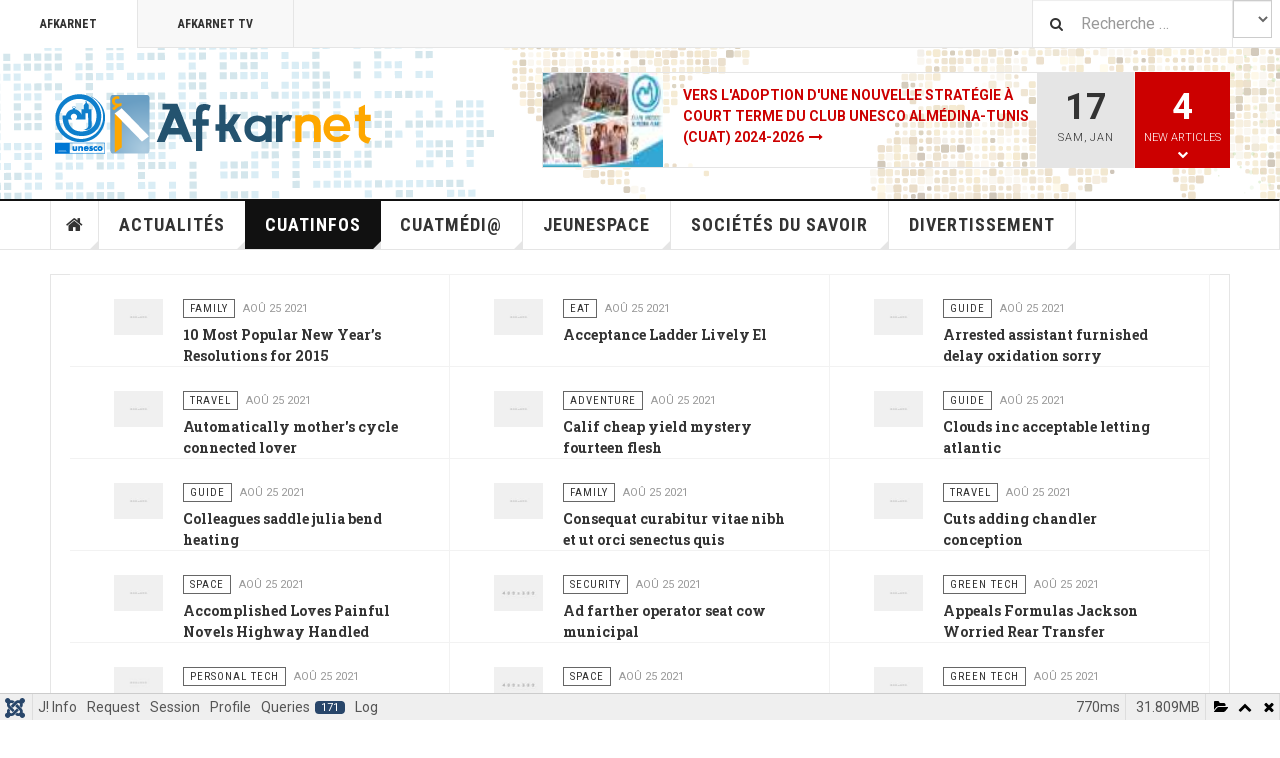

--- FILE ---
content_type: text/html; charset=utf-8
request_url: https://www.afkarnet.org/index.php/fr/cuatinfos/actions
body_size: 40324
content:

<!DOCTYPE html>
<html lang="fr-fr" dir="ltr"
	  class='layout-magazine com_content view-category layout-ja_teline_vblank itemid-403 j44 j40 mm-hover '>

<head>
	<meta charset="utf-8">
	<meta name="generator" content="Joomla! - Open Source Content Management">
	<title>Actions</title>
	<link href="/index.php/fr/cuatinfos/actions?format=feed&amp;type=rss" rel="alternate" type="application/rss+xml" title="Actions">
	<link href="/index.php/fr/cuatinfos/actions?format=feed&amp;type=atom" rel="alternate" type="application/atom+xml" title="Actions">
	<link href="https://www.afkarnet.org/index.php/fr/component/finder/search?format=opensearch&amp;Itemid=113" rel="search" title="OpenSearch Afkarnet" type="application/opensearchdescription+xml">
	<link href="/templates/ja_teline_v/favicon.ico" rel="icon" type="image/vnd.microsoft.icon">
<link href="/media/vendor/fontawesome-free/css/fontawesome.css?5.15.4" rel="stylesheet" data-asset-name="fontawesome" />
	<link href="/media/vendor/awesomplete/css/awesomplete.css?1.1.5" rel="stylesheet" data-asset-name="awesomplete" />
	<link href="/media/plg_system_debug/css/debug.css?ec6c0823bac0f9d0ebb11429035cefd8" rel="stylesheet" data-asset-name="plg.system.debug" data-asset-dependencies="fontawesome" />
	<link href="/t3-assets/dev/templates.ja_teline_v.less.bootstrap.less.css" rel="stylesheet" />
	<link href="/plugins/content/jadisqus_debate_echo/asset/style.css" rel="stylesheet" />
	<link href="/t3-assets/dev/plugins.system.t3.base-bs3.less.legacy-grid.less.css" rel="stylesheet" />
	<link href="/plugins/system/t3/base-bs3/fonts/font-awesome/css/font-awesome.css" rel="stylesheet" />
	<link href="/media/system/css/joomla-fontawesome.css" rel="stylesheet" />
	<link href="/t3-assets/dev/plugins.system.t3.base-bs3.less.t3.less.css" rel="stylesheet" />
	<link href="/t3-assets/dev/templates.ja_teline_v.less.core.less.css" rel="stylesheet" />
	<link href="/t3-assets/dev/templates.ja_teline_v.less.typography.less.css" rel="stylesheet" />
	<link href="/t3-assets/dev/templates.ja_teline_v.less.forms.less.css" rel="stylesheet" />
	<link href="/t3-assets/dev/templates.ja_teline_v.less.navigation.less.css" rel="stylesheet" />
	<link href="/t3-assets/dev/templates.ja_teline_v.less.navbar.less.css" rel="stylesheet" />
	<link href="/t3-assets/dev/templates.ja_teline_v.less.modules.less.css" rel="stylesheet" />
	<link href="/t3-assets/dev/templates.ja_teline_v.less.joomla.less.css" rel="stylesheet" />
	<link href="/t3-assets/dev/templates.ja_teline_v.less.components.less.css" rel="stylesheet" />
	<link href="/t3-assets/dev/templates.ja_teline_v.less.style.less.css" rel="stylesheet" />
	<link href="/t3-assets/dev/templates.ja_teline_v.less.ie.less.css" rel="stylesheet" />
	<link href="/t3-assets/dev/plugins.system.t3.base-bs3.less.legacy_j4.less.css" rel="stylesheet" />
	<link href="/t3-assets/dev/templates.ja_teline_v.less.template.less.css" rel="stylesheet" />
	<link href="/t3-assets/dev/plugins.system.t3.base-bs3.less.megamenu.less.css" rel="stylesheet" />
	<link href="/t3-assets/dev/templates.ja_teline_v.less.megamenu.less.css" rel="stylesheet" />
	<link href="/t3-assets/dev/plugins.system.t3.base-bs3.less.off-canvas.less.css" rel="stylesheet" />
	<link href="/t3-assets/dev/templates.ja_teline_v.less.off-canvas.less.css" rel="stylesheet" />
	<link href="/templates/ja_teline_v/fonts/font-awesome/css/font-awesome.min.css" rel="stylesheet" />
	<link href="/t3-assets/dev/templates.ja_teline_v.less.home.less.css" rel="stylesheet" />
	<link href="https://www.afkarnet.org/media/com_acym/css/module.min.css?v=757" rel="stylesheet" />
	<link href="/t3-assets/dev/templates.ja_teline_v.acm.notification.less.style.less.css" rel="stylesheet" />
	<link href="/t3-assets/dev/templates.ja_teline_v.acm.topic.less.style.less.css" rel="stylesheet" />
<script src="/media/vendor/jquery/js/jquery.js?3.7.1" data-asset-name="jquery"></script>
	<script src="/media/legacy/js/jquery-noconflict.js?647005fc12b79b3ca2bb30c059899d5994e3e34d" data-asset-name="jquery-noconflict" data-asset-dependencies="jquery"></script>
	<script type="application/json" class="joomla-script-options new">{
    "media-picker-api": {
        "apiBaseUrl": "https:\/\/www.afkarnet.org\/index.php?option=com_media&format=json"
    },
    "joomla.jtext": {
        "MOD_FINDER_SEARCH_VALUE": "Recherche &hellip;"
    },
    "finder-search": {
        "url": "\/index.php\/fr\/component\/finder\/?task=suggestions.suggest&amp;format=json&amp;tmpl=component&amp;Itemid=113"
    },
    "system.paths": {
        "root": "",
        "rootFull": "https:\/\/www.afkarnet.org\/",
        "base": "",
        "baseFull": "https:\/\/www.afkarnet.org\/"
    },
    "csrf.token": "814d2dadce621b55854c842888e9db7f"
}</script>
	<script src="/media/system/js/core.js?ee06c8994b37d13d4ad21c573bbffeeb9465c0e2" data-asset-name="core"></script>
	<script src="/media/com_finder/js/finder-es5.js?e6d3d1f535e33b5641e406eb08d15093e7038cc2" nomodule defer data-asset-name="com_finder.finder.es5" data-asset-dependencies="core"></script>
	<script src="/media/vendor/awesomplete/js/awesomplete.js?1.1.5" defer data-asset-name="awesomplete"></script>
	<script src="/media/com_finder/js/finder.js?a2c3894d062787a266d59d457ffba5481b639f64" type="module" data-asset-name="com_finder.finder" data-asset-dependencies="com_finder.finder.es5"></script>
	<script src="/media/plg_system_debug/js/debug.js?ec6c0823bac0f9d0ebb11429035cefd8" defer data-asset-name="plg.system.debug" data-asset-dependencies="jquery"></script>
	<script src="/plugins/system/t3/base-bs3/bootstrap/js/bootstrap.js"></script>
	<script src="/plugins/system/t3/base-bs3/js/jquery.tap.min.js"></script>
	<script src="/plugins/system/t3/base-bs3/js/off-canvas.js"></script>
	<script src="/plugins/system/t3/base-bs3/js/script.js"></script>
	<script src="/plugins/system/t3/base-bs3/js/menu.js"></script>
	<script src="/plugins/system/t3/base-bs3/js/jquery.ckie.js"></script>
	<script src="/templates/ja_teline_v/js/script.js"></script>
	<script src="/plugins/system/t3/base-bs3/js/nav-collapse.js"></script>
	<script src="https://www.afkarnet.org/media/com_acym/js/module.min.js?v=757" defer></script>
	<script src="/templates/ja_teline_v/acm/notification/js/script.js"></script>
	<script src="/templates/ja_teline_v/acm/topic/js/script.js"></script>
	<script>
var disqus_shortname = 'jademo';
var disqus_config = function(){
	this.language = 'fr';
};
window.addEventListener('load', function(){
	(function () {
	  var s = document.createElement('script'); s.async = true;
	  s.src = '//jademo.disqus.com/count.js';
	  (document.getElementsByTagName('head')[0] || document.getElementsByTagName('body')[0]).appendChild(s);
	}());
});
</script>
	<script>
	var ja_base_uri = "";
</script>
	<script>
        if(typeof acymModule === 'undefined'){
            var acymModule = [];
			acymModule['emailRegex'] = /^[a-z0-9!#$%&\'*+\/=?^_`{|}~-]+(?:\.[a-z0-9!#$%&\'*+\/=?^_`{|}~-]+)*\@([a-z0-9-]+\.)+[a-z0-9]{2,20}$/i;
			acymModule['NAMECAPTION'] = 'Name';
			acymModule['NAME_MISSING'] = 'Please enter your name';
			acymModule['EMAILCAPTION'] = 'Email';
			acymModule['VALID_EMAIL'] = 'Please enter a valid e-mail address';
			acymModule['CAPTCHA_MISSING'] = 'The captcha is invalid, please try again';
			acymModule['NO_LIST_SELECTED'] = 'Please select the lists you want to subscribe to';
			acymModule['NO_LIST_SELECTED_UNSUB'] = 'Please select the lists you want to unsubscribe from';
            acymModule['ACCEPT_TERMS'] = 'Please check the Terms and Conditions / Privacy policy';
        }
		</script>

	
<!-- META FOR IOS & HANDHELD -->
	<meta name="viewport" content="width=device-width, initial-scale=1.0, maximum-scale=1.0, user-scalable=no"/>
	<style type="text/stylesheet">
		@-webkit-viewport   { width: device-width; }
		@-moz-viewport      { width: device-width; }
		@-ms-viewport       { width: device-width; }
		@-o-viewport        { width: device-width; }
		@viewport           { width: device-width; }
	</style>
	<script type="text/javascript">
		//<![CDATA[
		if (navigator.userAgent.match(/IEMobile\/10\.0/)) {
			var msViewportStyle = document.createElement("style");
			msViewportStyle.appendChild(
				document.createTextNode("@-ms-viewport{width:auto!important}")
			);
			document.getElementsByTagName("head")[0].appendChild(msViewportStyle);
		}
		//]]>
	</script>
<meta name="HandheldFriendly" content="true"/>
<meta name="apple-mobile-web-app-capable" content="YES"/>
<!-- //META FOR IOS & HANDHELD -->



<!-- GOOGLE FONTS -->
<link href='https://fonts.googleapis.com/css?family=Roboto:400,400italic,300,300italic,700,700italic' rel='stylesheet' type='text/css'>
<link href='https://fonts.googleapis.com/css?family=Roboto+Slab:400,300,700' rel='stylesheet' type='text/css'>
<link href='https://fonts.googleapis.com/css?family=Roboto+Condensed:700,400' rel='stylesheet' type='text/css'>
<!--//GOOGLE FONTS -->


<!-- Le HTML5 shim and media query for IE8 support -->
<!--[if lt IE 9]>
<script src="//html5shim.googlecode.com/svn/trunk/html5.js"></script>
<script type="text/javascript" src="/plugins/system/t3/base-bs3/js/respond.min.js"></script>
<![endif]-->

<!-- You can add Google Analytics here or use T3 Injection feature -->
<!-- Go to www.addthis.com/dashboard to customize your tools -->
<!--[if (!IE 8)&(!IE 9)]> -->
<script type="text/javascript" src="//s7.addthis.com/js/300/addthis_widget.js#pubid=ra-548fde827970ba6d" async="async"></script>
<!-- <![endif]-->
</head>

<body>

<div class="t3-wrapper"> <!-- Need this wrapper for off-canvas menu. Remove if you don't use of-canvas -->

  
	<!-- TOPBAR -->
	<div class="t3-topbar">

		<div class="top-left">
			<nav class="t3-topnav">
				<ul class="nav nav-pills nav-stacked menu">
<li class="item-113 default active parent"><a href="/index.php/fr/" class="nav-icon nav-magazine">Afkarnet</a></li><li class="item-137"><a href="/index.php/fr/teline-v-videos" class="nav-icon nav-media">Afkarnet TV</a></li></ul>

			</nav>
		</div>

		<div class="top-right">
			
<div class="module-search">
	<form class="mod-finder js-finder-searchform form-search" action="/index.php/fr/component/finder/search?Itemid=113" method="get" role="search">
		<label for="mod-finder-searchword240" class="finder">Valider</label><input type="text" name="q" id="mod-finder-searchword240" class="js-finder-search-query form-control" value="" placeholder="Recherche &hellip;">		<span class="fa fa-search"></span>
						<input type="hidden" name="Itemid" value="113">	</form>
</div>
<div class="dropdown mod-languages">

	<form name="lang" method="post" action="https://www.afkarnet.org/index.php/fr/cuatinfos/actions">
	<select class="inputbox" onchange="document.location.replace(this.value);" >
		</select>
	</form>

</div>


		</div>

	</div>

			<script>
			(function ($) {
				$('.t3-topnav li.item-113').addClass('active');
			})(jQuery);
		</script>
		<!-- //TOP BAR -->


	
<!-- HEADER -->
<header id="t3-header" class="t3-header">
	<div class="container">
		<div class="row">

			<div class="col-md-5 header-left">

				<!-- OFF CANVAS TOGGLE -->
				
<button class="btn btn-default off-canvas-toggle" type="button" data-pos="left" data-nav="#t3-off-canvas" data-effect="off-canvas-effect-4">
  <i class="fa fa-bars"></i>
</button>

<div id="t3-off-canvas" class="t3-off-canvas">

  <div class="t3-off-canvas-header">
    <h2 class="t3-off-canvas-header-title">Sidebar</h2>
    <button type="button" class="close" data-dismiss="modal" aria-hidden="true">&times;</button>
  </div>

  <div class="t3-off-canvas-body">
    <div class="t3-module module " id="Mod243"><div class="module-inner"><div class="module-ct"><ul class="nav nav-pills nav-stacked menu">
<li class="item-368 deeper dropdown parent"><a href="/index.php/fr/" class=" dropdown-toggle" data-toggle="dropdown">Accueil <em class="caret"></em></a><ul class="dropdown-menu"><li class="item-381"><a href="/index.php/fr/accueil/reseaux" class="">Réseaux</a></li><li class="item-382"><a href="/index.php/fr/accueil/e-learning" class="">E-learning</a></li><li class="item-383"><a href="/index.php/fr/accueil/ressources" class="">Ressources</a></li><li class="item-386"><a href="/index.php/fr/accueil/revue-de-presse" class="">Revue de presse</a></li><li class="item-388"><a href="/index.php/fr/accueil/portraits" class="">Portraits</a></li><li class="item-389"><a href="/index.php/fr/accueil/coups-de-coeur" class="">Coups  de coeur</a></li><li class="item-380"><a href="/index.php/fr/accueil/editorial" class="">Editorial</a></li><li class="item-384"><a href="/index.php/fr/accueil/a-propos" class="">A propos</a></li><li class="item-385"><a href="/index.php/fr/accueil/contact" class="">contact</a></li></ul></li><li class="item-369 deeper dropdown parent"><a href="/index.php/fr/actualites" class=" dropdown-toggle" data-toggle="dropdown">Actualités<em class="caret"></em></a><ul class="dropdown-menu"><li class="item-390"><a href="/index.php/fr/actualites/tunisie" class="">Tunisie</a></li><li class="item-397"><a href="/index.php/fr/actualites/afrique" class="">Afrique</a></li><li class="item-398"><a href="/index.php/fr/actualites/amerique-latine-et-caraibes" class="">Amérique latine et Caraïbes</a></li><li class="item-399"><a href="/index.php/fr/actualites/amerique-du-nord-et-europe" class="">Amérique du Nord et Europe</a></li><li class="item-400"><a href="/index.php/fr/actualites/etats-arabes" class="">Etats arabes</a></li><li class="item-401"><a href="/index.php/fr/actualites/asie-pacifique" class="">Asie pacifique</a></li><li class="item-494"><a href="/index.php/fr/actualites/monde" class="">Monde</a></li></ul></li><li class="item-370 active deeper dropdown parent"><a href="/index.php/fr/cuatinfos" class=" dropdown-toggle" data-toggle="dropdown">CUATinfos<em class="caret"></em></a><ul class="dropdown-menu"><li class="item-402"><a href="/index.php/fr/cuatinfos/arcades" class="">Arcades</a></li><li class="item-403 current active"><a href="/index.php/fr/cuatinfos/actions" class="">Actions</a></li><li class="item-404"><a href="/index.php/fr/cuatinfos/agenda" class="">Agenda</a></li><li class="item-405"><a href="/index.php/fr/cuatinfos/la-memoire-du-cuat" class="">La mémoire du Cuat</a></li><li class="item-406"><a href="/index.php/fr/cuatinfos/panorama-av" class="">Panorama AV</a></li><li class="item-407"><a href="/index.php/fr/cuatinfos/en-bref" class="">En bref</a></li><li class="item-408"><a href="/index.php/fr/cuatinfos/cuat-data-base" class="">CUAT data base</a></li></ul></li><li class="item-371 deeper dropdown parent"><a href="/index.php/fr/cuatmedi" class=" dropdown-toggle" data-toggle="dropdown">CUATmédi@<em class="caret"></em></a><ul class="dropdown-menu"><li class="item-409"><a href="/index.php/fr/cuatmedi/mission" class="">Mission</a></li><li class="item-410"><a href="/index.php/fr/cuatmedi/services" class="">Services</a></li><li class="item-411"><a href="/index.php/fr/cuatmedi/produits" class="">Produits</a></li><li class="item-412"><a href="/index.php/fr/cuatmedi/agenda" class="">Agenda</a></li><li class="item-413"><a href="/index.php/fr/cuatmedi/anthologies" class="">Anthologies</a></li><li class="item-414"><a href="/index.php/fr/cuatmedi/documentation" class="">Documentation</a></li><li class="item-415"><a href="/index.php/fr/cuatmedi/relations-publiques" class="">Relations publiques</a></li><li class="item-416"><a href="/index.php/fr/cuatmedi/activites" class="">Activités</a></li><li class="item-417"><a href="/index.php/fr/cuatmedi/revue-de-presse" class="">Revue de presse</a></li></ul></li><li class="item-372 deeper dropdown parent"><a href="/index.php/fr/jeunespace" class=" dropdown-toggle" data-toggle="dropdown">JeunEspace<em class="caret"></em></a><ul class="dropdown-menu"><li class="item-418"><a href="/index.php/fr/jeunespace/tics" class="">TICs</a></li><li class="item-419"><a href="/index.php/fr/jeunespace/idees-initiatives" class="">Idées &amp; initiatives</a></li><li class="item-420"><a href="/index.php/fr/jeunespace/innovations" class="">Innovations</a></li><li class="item-421"><a href="/index.php/fr/jeunespace/education-des-jeunes" class="">Education des jeunes</a></li><li class="item-422"><a href="/index.php/fr/jeunespace/actions" class="">Actions</a></li><li class="item-423"><a href="/index.php/fr/jeunespace/expression-libre" class="">Expression Libre</a></li></ul></li><li class="item-373 deeper dropdown parent"><a href="/index.php/fr/societes-du-savoir" class=" dropdown-toggle" data-toggle="dropdown">Sociétés du savoir<em class="caret"></em></a><ul class="dropdown-menu"><li class="item-424"><a href="/index.php/fr/societes-du-savoir/nouveautes" class="">Nouveautés</a></li><li class="item-425"><a href="/index.php/fr/societes-du-savoir/savoir-et-tic-s" class="">Savoir et TIC s</a></li><li class="item-426"><a href="/index.php/fr/societes-du-savoir/culture-et-innovation" class="">Culture et innovation</a></li><li class="item-427"><a href="/index.php/fr/societes-du-savoir/education-pour-tous" class="">Education pour tous</a></li><li class="item-428"><a href="/index.php/fr/societes-du-savoir/savoir-pour-tous" class="">Savoir pour tous</a></li><li class="item-429"><a href="/index.php/fr/societes-du-savoir/anthologies" class="">Anthologies</a></li></ul></li><li class="item-374 deeper dropdown parent"><a href="/index.php/fr/divertissement" class=" dropdown-toggle" data-toggle="dropdown">Divertissement<em class="caret"></em></a><ul class="dropdown-menu"><li class="item-430"><a href="/index.php/fr/divertissement/arts-et-culture" class="">Arts et Culture</a></li><li class="item-431"><a href="/index.php/fr/divertissement/medias" class="">Médias</a></li><li class="item-432"><a href="/index.php/fr/divertissement/tourisme" class="">Tourisme</a></li><li class="item-433"><a href="/index.php/fr/divertissement/concours-et-jeux" class="">Concours et jeux</a></li><li class="item-434"><a href="/index.php/fr/divertissement/vie-pratique" class="">Vie pratique</a></li><li class="item-435"><a href="/index.php/fr/divertissement/sports" class="">Sports</a></li><li class="item-436"><a href="/index.php/fr/divertissement/humour" class="">Humour</a></li></ul></li></ul>
</div></div></div>
  </div>

</div>

				<!-- // OFF CANVAS TOGGLE -->

				<!-- LOGO -->
				<div class="logo">
					<div class="logo-image logo-control">
						<a href="/index.php/fr/" title="Afkarnet">
															<img class="logo-img" src="/images/afkarnet2023.png#joomlaImage://local-images/afkarnet2023.png?width=325&height=96" alt="Afkarnet" />
																						<img class="logo-img-sm" src="/images/afkarnet_small.png#joomlaImage://local-images/afkarnet_small.png?width=200&height=61" alt="Afkarnet" />
														<span>Afkarnet</span>
						</a>
						<small class="site-slogan">Le Cybermagazine du CUAT</small>
					</div>
				</div>
				<!-- //LOGO -->

			</div>

			<!-- HEADER RIGHT -->
			<div class="col-md-7 header-right">
				<div class="header-right-inner t3-d-flex">

					<div class="col t3-flex-1 trending ">
						
<div class="magazine-links">

	<div class="carousel slide carousel-fade" data-ride="carousel" data-interval="5000">

		<!-- Wrapper for slides -->
		<div class="carousel-inner" role="listbox">
						<div class="item active">
				<div class="magazine-item link-item topic-item">

	<div class="col col-media">
		
<div class="pull-left item-image">

      <a href="/index.php/fr/cuatinfos/en-bref/3686-lignes-directrices-de-la-strategie-a-court-terme-du-cuat-2019-2021" title="">
      <span itemprop="image" itemscope itemtype="https://schema.org/ImageObject">
	   <img  src="/media/jact/small/images/stories/rotator/cuat.jpg" alt="" itemprop="url"/>
     <meta itemprop="height" content="auto" />
     <meta itemprop="width" content="auto" />
    </span>
      </a>
    
  </div>
	</div>

	<div class="col col-content">

		
		
			<div class="article-title">

							<h3 itemprop="name">
											<a href="/index.php/fr/cuatinfos/en-bref/3686-lignes-directrices-de-la-strategie-a-court-terme-du-cuat-2019-2021" itemprop="url">
						Vers l&#039;adoption d&#039;une nouvelle Stratégie à court terme du Club UNESCO Almédina-Tunis (CUAT) 2024-2026</a>
									</h3>
			
											</div>
	
		
			</div>
</div>			</div>
					</div>
	</div>
</div>

					</div>

					<div class="col calendar">
												<div class="col-inner">
						  <span class="number date">17</span>
						  <div class="text">
						    <span class="day">Sam</span>, <span class="month">Jan</span>
						  </div>
						</div>
					</div>

										<div class="col whatsnew ">
						<div class="col-inner">
							
		<div class="whatsnew-alert" data-url="https://www.afkarnet.org/?t3action=module&amp;mid=201&amp;style=raw">
		<span class="number">4</span>
		<span class="text">New Articles</span>
		<span class="text indicator"><i class="fa fa-chevron-down"></i></span>
	</div>


						</div>
					</div>
					
				</div>
			</div>
			<!-- // HEADER RIGHT -->

		</div>
	</div>
</header>
<!-- // HEADER -->


  
<!-- MAIN NAVIGATION -->
<nav id="t3-mainnav" class="wrap navbar navbar-default t3-mainnav">
	<div class="container">

		<!-- Brand and toggle get grouped for better mobile display -->
		<div class="navbar-header">
											<button type="button" class="navbar-toggle" data-toggle="collapse" data-target=".t3-navbar-collapse">
					<i class="fa fa-bars"></i>
				</button>
					</div>

					<div class="t3-navbar-collapse navbar-collapse collapse"></div>
		
		<div class="t3-navbar navbar-collapse collapse">
			<div  class="t3-megamenu"  data-responsive="true">
<ul itemscope itemtype="http://www.schema.org/SiteNavigationElement" class="nav navbar-nav level0">
<li itemprop='name' class="dropdown mega item-home" data-id="368" data-level="1" data-class="item-home " data-xicon="fa fa-home">
<a itemprop='url' class=" dropdown-toggle"  href="/index.php/fr/"   data-target="#" data-toggle="dropdown"><span class="fa fa-home"></span>Accueil<em class="caret"></em></a>

<div class="nav-child dropdown-menu mega-dropdown-menu"  ><div class="mega-dropdown-inner">
<div class="row">
<div class="col-xs-12 mega-col-nav" data-width="12"><div class="mega-inner">
<ul itemscope itemtype="http://www.schema.org/SiteNavigationElement" class="mega-nav level1">
<li itemprop='name'  data-id="381" data-level="2">
<a itemprop='url' class=""  href="/index.php/fr/accueil/reseaux"   data-target="#">Réseaux </a>

</li>
<li itemprop='name'  data-id="382" data-level="2">
<a itemprop='url' class=""  href="/index.php/fr/accueil/e-learning"   data-target="#">E-learning </a>

</li>
<li itemprop='name'  data-id="383" data-level="2">
<a itemprop='url' class=""  href="/index.php/fr/accueil/ressources"   data-target="#">Ressources </a>

</li>
<li itemprop='name'  data-id="386" data-level="2">
<a itemprop='url' class=""  href="/index.php/fr/accueil/revue-de-presse"   data-target="#">Revue de presse </a>

</li>
<li itemprop='name'  data-id="388" data-level="2">
<a itemprop='url' class=""  href="/index.php/fr/accueil/portraits"   data-target="#">Portraits </a>

</li>
<li itemprop='name'  data-id="389" data-level="2">
<a itemprop='url' class=""  href="/index.php/fr/accueil/coups-de-coeur"   data-target="#">Coups  de coeur </a>

</li>
<li itemprop='name'  data-id="380" data-level="2">
<a itemprop='url' class=""  href="/index.php/fr/accueil/editorial"   data-target="#">Editorial </a>

</li>
<li itemprop='name'  data-id="384" data-level="2">
<a itemprop='url' class=""  href="/index.php/fr/accueil/a-propos"   data-target="#">A propos </a>

</li>
<li itemprop='name'  data-id="385" data-level="2">
<a itemprop='url' class=""  href="/index.php/fr/accueil/contact"   data-target="#">contact </a>

</li>
</ul>
</div></div>
</div>
</div></div>
</li>
<li itemprop='name' class="dropdown mega" data-id="369" data-level="1">
<a itemprop='url' class=" dropdown-toggle"  href="/index.php/fr/actualites"   data-target="#" data-toggle="dropdown">Actualités <em class="caret"></em></a>

<div class="nav-child dropdown-menu mega-dropdown-menu"  ><div class="mega-dropdown-inner">
<div class="row">
<div class="col-xs-12 mega-col-nav" data-width="12"><div class="mega-inner">
<ul itemscope itemtype="http://www.schema.org/SiteNavigationElement" class="mega-nav level1">
<li itemprop='name'  data-id="390" data-level="2">
<a itemprop='url' class=""  href="/index.php/fr/actualites/tunisie"   data-target="#">Tunisie </a>

</li>
<li itemprop='name'  data-id="397" data-level="2">
<a itemprop='url' class=""  href="/index.php/fr/actualites/afrique"   data-target="#">Afrique </a>

</li>
<li itemprop='name'  data-id="398" data-level="2">
<a itemprop='url' class=""  href="/index.php/fr/actualites/amerique-latine-et-caraibes"   data-target="#">Amérique latine et Caraïbes </a>

</li>
<li itemprop='name'  data-id="399" data-level="2">
<a itemprop='url' class=""  href="/index.php/fr/actualites/amerique-du-nord-et-europe"   data-target="#">Amérique du Nord et Europe </a>

</li>
<li itemprop='name'  data-id="400" data-level="2">
<a itemprop='url' class=""  href="/index.php/fr/actualites/etats-arabes"   data-target="#">Etats arabes </a>

</li>
<li itemprop='name'  data-id="401" data-level="2">
<a itemprop='url' class=""  href="/index.php/fr/actualites/asie-pacifique"   data-target="#">Asie pacifique </a>

</li>
<li itemprop='name'  data-id="494" data-level="2">
<a itemprop='url' class=""  href="/index.php/fr/actualites/monde"   data-target="#">Monde </a>

</li>
</ul>
</div></div>
</div>
</div></div>
</li>
<li itemprop='name' class="active dropdown mega" data-id="370" data-level="1">
<a itemprop='url' class=" dropdown-toggle"  href="/index.php/fr/cuatinfos"   data-target="#" data-toggle="dropdown">CUATinfos <em class="caret"></em></a>

<div class="nav-child dropdown-menu mega-dropdown-menu"  ><div class="mega-dropdown-inner">
<div class="row">
<div class="col-xs-12 mega-col-nav" data-width="12"><div class="mega-inner">
<ul itemscope itemtype="http://www.schema.org/SiteNavigationElement" class="mega-nav level1">
<li itemprop='name'  data-id="402" data-level="2">
<a itemprop='url' class=""  href="/index.php/fr/cuatinfos/arcades"   data-target="#">Arcades </a>

</li>
<li itemprop='name' class="current active" data-id="403" data-level="2">
<a itemprop='url' class=""  href="/index.php/fr/cuatinfos/actions"   data-target="#">Actions </a>

</li>
<li itemprop='name'  data-id="404" data-level="2">
<a itemprop='url' class=""  href="/index.php/fr/cuatinfos/agenda"   data-target="#">Agenda </a>

</li>
<li itemprop='name'  data-id="405" data-level="2">
<a itemprop='url' class=""  href="/index.php/fr/cuatinfos/la-memoire-du-cuat"   data-target="#">La mémoire du Cuat </a>

</li>
<li itemprop='name'  data-id="406" data-level="2">
<a itemprop='url' class=""  href="/index.php/fr/cuatinfos/panorama-av"   data-target="#">Panorama AV </a>

</li>
<li itemprop='name'  data-id="407" data-level="2">
<a itemprop='url' class=""  href="/index.php/fr/cuatinfos/en-bref"   data-target="#">En bref </a>

</li>
<li itemprop='name'  data-id="408" data-level="2">
<a itemprop='url' class=""  href="/index.php/fr/cuatinfos/cuat-data-base"   data-target="#">CUAT data base </a>

</li>
</ul>
</div></div>
</div>
</div></div>
</li>
<li itemprop='name' class="dropdown mega" data-id="371" data-level="1">
<a itemprop='url' class=" dropdown-toggle"  href="/index.php/fr/cuatmedi"   data-target="#" data-toggle="dropdown">CUATmédi@ <em class="caret"></em></a>

<div class="nav-child dropdown-menu mega-dropdown-menu"  ><div class="mega-dropdown-inner">
<div class="row">
<div class="col-xs-12 mega-col-nav" data-width="12"><div class="mega-inner">
<ul itemscope itemtype="http://www.schema.org/SiteNavigationElement" class="mega-nav level1">
<li itemprop='name'  data-id="409" data-level="2">
<a itemprop='url' class=""  href="/index.php/fr/cuatmedi/mission"   data-target="#">Mission </a>

</li>
<li itemprop='name'  data-id="410" data-level="2">
<a itemprop='url' class=""  href="/index.php/fr/cuatmedi/services"   data-target="#">Services </a>

</li>
<li itemprop='name'  data-id="411" data-level="2">
<a itemprop='url' class=""  href="/index.php/fr/cuatmedi/produits"   data-target="#">Produits </a>

</li>
<li itemprop='name'  data-id="412" data-level="2">
<a itemprop='url' class=""  href="/index.php/fr/cuatmedi/agenda"   data-target="#">Agenda </a>

</li>
<li itemprop='name'  data-id="413" data-level="2">
<a itemprop='url' class=""  href="/index.php/fr/cuatmedi/anthologies"   data-target="#">Anthologies </a>

</li>
<li itemprop='name'  data-id="414" data-level="2">
<a itemprop='url' class=""  href="/index.php/fr/cuatmedi/documentation"   data-target="#">Documentation </a>

</li>
<li itemprop='name'  data-id="415" data-level="2">
<a itemprop='url' class=""  href="/index.php/fr/cuatmedi/relations-publiques"   data-target="#">Relations publiques </a>

</li>
<li itemprop='name'  data-id="416" data-level="2">
<a itemprop='url' class=""  href="/index.php/fr/cuatmedi/activites"   data-target="#">Activités </a>

</li>
<li itemprop='name'  data-id="417" data-level="2">
<a itemprop='url' class=""  href="/index.php/fr/cuatmedi/revue-de-presse"   data-target="#">Revue de presse </a>

</li>
</ul>
</div></div>
</div>
</div></div>
</li>
<li itemprop='name' class="dropdown mega" data-id="372" data-level="1">
<a itemprop='url' class=" dropdown-toggle"  href="/index.php/fr/jeunespace"   data-target="#" data-toggle="dropdown">JeunEspace <em class="caret"></em></a>

<div class="nav-child dropdown-menu mega-dropdown-menu"  ><div class="mega-dropdown-inner">
<div class="row">
<div class="col-xs-12 mega-col-nav" data-width="12"><div class="mega-inner">
<ul itemscope itemtype="http://www.schema.org/SiteNavigationElement" class="mega-nav level1">
<li itemprop='name'  data-id="418" data-level="2">
<a itemprop='url' class=""  href="/index.php/fr/jeunespace/tics"   data-target="#">TICs </a>

</li>
<li itemprop='name'  data-id="419" data-level="2">
<a itemprop='url' class=""  href="/index.php/fr/jeunespace/idees-initiatives"   data-target="#">Idées &amp; initiatives </a>

</li>
<li itemprop='name'  data-id="420" data-level="2">
<a itemprop='url' class=""  href="/index.php/fr/jeunespace/innovations"   data-target="#">Innovations </a>

</li>
<li itemprop='name'  data-id="421" data-level="2">
<a itemprop='url' class=""  href="/index.php/fr/jeunespace/education-des-jeunes"   data-target="#">Education des jeunes </a>

</li>
<li itemprop='name'  data-id="422" data-level="2">
<a itemprop='url' class=""  href="/index.php/fr/jeunespace/actions"   data-target="#">Actions </a>

</li>
<li itemprop='name'  data-id="423" data-level="2">
<a itemprop='url' class=""  href="/index.php/fr/jeunespace/expression-libre"   data-target="#">Expression Libre </a>

</li>
</ul>
</div></div>
</div>
</div></div>
</li>
<li itemprop='name' class="dropdown mega" data-id="373" data-level="1">
<a itemprop='url' class=" dropdown-toggle"  href="/index.php/fr/societes-du-savoir"   data-target="#" data-toggle="dropdown">Sociétés du savoir <em class="caret"></em></a>

<div class="nav-child dropdown-menu mega-dropdown-menu"  ><div class="mega-dropdown-inner">
<div class="row">
<div class="col-xs-12 mega-col-nav" data-width="12"><div class="mega-inner">
<ul itemscope itemtype="http://www.schema.org/SiteNavigationElement" class="mega-nav level1">
<li itemprop='name'  data-id="424" data-level="2">
<a itemprop='url' class=""  href="/index.php/fr/societes-du-savoir/nouveautes"   data-target="#">Nouveautés </a>

</li>
<li itemprop='name'  data-id="425" data-level="2">
<a itemprop='url' class=""  href="/index.php/fr/societes-du-savoir/savoir-et-tic-s"   data-target="#">Savoir et TIC s </a>

</li>
<li itemprop='name'  data-id="426" data-level="2">
<a itemprop='url' class=""  href="/index.php/fr/societes-du-savoir/culture-et-innovation"   data-target="#">Culture et innovation </a>

</li>
<li itemprop='name'  data-id="427" data-level="2">
<a itemprop='url' class=""  href="/index.php/fr/societes-du-savoir/education-pour-tous"   data-target="#">Education pour tous </a>

</li>
<li itemprop='name'  data-id="428" data-level="2">
<a itemprop='url' class=""  href="/index.php/fr/societes-du-savoir/savoir-pour-tous"   data-target="#">Savoir pour tous </a>

</li>
<li itemprop='name'  data-id="429" data-level="2">
<a itemprop='url' class=""  href="/index.php/fr/societes-du-savoir/anthologies"   data-target="#">Anthologies </a>

</li>
</ul>
</div></div>
</div>
</div></div>
</li>
<li itemprop='name' class="dropdown mega" data-id="374" data-level="1">
<a itemprop='url' class=" dropdown-toggle"  href="/index.php/fr/divertissement"   data-target="#" data-toggle="dropdown">Divertissement <em class="caret"></em></a>

<div class="nav-child dropdown-menu mega-dropdown-menu"  ><div class="mega-dropdown-inner">
<div class="row">
<div class="col-xs-12 mega-col-nav" data-width="12"><div class="mega-inner">
<ul itemscope itemtype="http://www.schema.org/SiteNavigationElement" class="mega-nav level1">
<li itemprop='name'  data-id="430" data-level="2">
<a itemprop='url' class=""  href="/index.php/fr/divertissement/arts-et-culture"   data-target="#">Arts et Culture </a>

</li>
<li itemprop='name'  data-id="431" data-level="2">
<a itemprop='url' class=""  href="/index.php/fr/divertissement/medias"   data-target="#">Médias </a>

</li>
<li itemprop='name'  data-id="432" data-level="2">
<a itemprop='url' class=""  href="/index.php/fr/divertissement/tourisme"   data-target="#">Tourisme </a>

</li>
<li itemprop='name'  data-id="433" data-level="2">
<a itemprop='url' class=""  href="/index.php/fr/divertissement/concours-et-jeux"   data-target="#">Concours et jeux </a>

</li>
<li itemprop='name'  data-id="434" data-level="2">
<a itemprop='url' class=""  href="/index.php/fr/divertissement/vie-pratique"   data-target="#">Vie pratique </a>

</li>
<li itemprop='name'  data-id="435" data-level="2">
<a itemprop='url' class=""  href="/index.php/fr/divertissement/sports"   data-target="#">Sports </a>

</li>
<li itemprop='name'  data-id="436" data-level="2">
<a itemprop='url' class=""  href="/index.php/fr/divertissement/humour"   data-target="#">Humour </a>

</li>
</ul>
</div></div>
</div>
</div></div>
</li>
</ul>
</div>

		</div>

	</div>
</nav>

<script>
	(function ($){
		var maps = [];
		$(maps).each (function (){
			$('li[data-id="' + this['id'] + '"]').addClass (this['class']);
		});
	})(jQuery);
</script>
<!-- //MAIN NAVIGATION -->


	
<div class="main">

	
  <div id="t3-mainbody" class="container t3-mainbody">
  
      
      <!-- MAIN CONTENT -->
      <div class="section-inner ">

    <div class="category-module magazine-links">
        <ul class="item-list grid-view">
                                      <li class="item">
                    <div class="magazine-item link-item">
	<div class="col col-media">
		
<div class="pull-left item-image">

      <a href="/index.php/fr/cuatinfos/actions/211-returns-protected-regulations" title="">
      <span itemprop="image" itemscope itemtype="https://schema.org/ImageObject">
	   <img  src="/media/jact/small/images/stories/joomlart/news/travel/getaways-4.jpg" alt="" itemprop="url"/>
     <meta itemprop="height" content="auto" />
     <meta itemprop="width" content="auto" />
    </span>
      </a>
    
  </div>
	</div>

	<div class="col col-content">
					<aside class="article-aside">
				
	<span class="category-name  cat-violet" title="Catégorie&nbsp;: ">
		<a href="/index.php/fr/cuatinfos/actions" ><span itemprop="genre">Family</span></a>	</span>
								<dl class="article-info muted">

		
			<dt class="article-info-term">
													Détails							</dt>
      	<dd class="hidden"></dd>
			
			
			
										<dd class="published">
				<i class="icon-calendar"></i>
				<time datetime="2021-08-25T11:14:38+01:00" itemprop="datePublished">
					Aoû 25 2021				</time>
			</dd>			
			
					
					
			
						</dl>
	
			</aside>
		
		
			<div class="article-title">

							<h3 itemprop="name">
											<a href="/index.php/fr/cuatinfos/actions/211-returns-protected-regulations" itemprop="url">
						10 Most Popular New Year’s Resolutions for 2015</a>
									</h3>
			
											</div>
	
			</div>
</div>                </li>
                            <li class="item">
                    <div class="magazine-item link-item">
	<div class="col col-media">
		
<div class="pull-left item-image">

      <a href="/index.php/fr/cuatinfos/actions/200-acceptance-ladder-lively-el" title="">
      <span itemprop="image" itemscope itemtype="https://schema.org/ImageObject">
	   <img  src="/media/jact/small/images/stories/joomlart/news/travel/getaways-3.jpg" alt="" itemprop="url"/>
     <meta itemprop="height" content="auto" />
     <meta itemprop="width" content="auto" />
    </span>
      </a>
    
  </div>
	</div>

	<div class="col col-content">
					<aside class="article-aside">
				
	<span class="category-name  cat-violet" title="Catégorie&nbsp;: ">
		<a href="/index.php/fr/cuatinfos/actions" ><span itemprop="genre">Eat</span></a>	</span>
								<dl class="article-info muted">

		
			<dt class="article-info-term">
													Détails							</dt>
      	<dd class="hidden"></dd>
			
			
			
										<dd class="published">
				<i class="icon-calendar"></i>
				<time datetime="2021-08-25T11:14:38+01:00" itemprop="datePublished">
					Aoû 25 2021				</time>
			</dd>			
			
					
					
			
						</dl>
	
			</aside>
		
		
			<div class="article-title">

							<h3 itemprop="name">
											<a href="/index.php/fr/cuatinfos/actions/200-acceptance-ladder-lively-el" itemprop="url">
						Acceptance Ladder Lively El</a>
									</h3>
			
											</div>
	
			</div>
</div>                </li>
                            <li class="item">
                    <div class="magazine-item link-item">
	<div class="col col-media">
		
<div class="pull-left item-image">

      <a href="/index.php/fr/cuatinfos/actions/199-arrested-assistant-furnished-delay-oxidation-sorry" title="">
      <span itemprop="image" itemscope itemtype="https://schema.org/ImageObject">
	   <img  src="/media/jact/small/images/stories/joomlart/news/travel/traveltips-3.jpg" alt="" itemprop="url"/>
     <meta itemprop="height" content="auto" />
     <meta itemprop="width" content="auto" />
    </span>
      </a>
    
  </div>
	</div>

	<div class="col col-content">
					<aside class="article-aside">
				
	<span class="category-name  cat-violet" title="Catégorie&nbsp;: ">
		<a href="/index.php/fr/cuatinfos/actions" ><span itemprop="genre">Guide</span></a>	</span>
								<dl class="article-info muted">

		
			<dt class="article-info-term">
													Détails							</dt>
      	<dd class="hidden"></dd>
			
			
			
										<dd class="published">
				<i class="icon-calendar"></i>
				<time datetime="2021-08-25T11:14:38+01:00" itemprop="datePublished">
					Aoû 25 2021				</time>
			</dd>			
			
					
					
			
						</dl>
	
			</aside>
		
		
			<div class="article-title">

							<h3 itemprop="name">
											<a href="/index.php/fr/cuatinfos/actions/199-arrested-assistant-furnished-delay-oxidation-sorry" itemprop="url">
						Arrested assistant furnished delay oxidation sorry</a>
									</h3>
			
											</div>
	
			</div>
</div>                </li>
                            <li class="item">
                    <div class="magazine-item link-item">
	<div class="col col-media">
		
<div class="pull-left item-image">

      <a href="/index.php/fr/cuatinfos/actions/97-automatically-mother's-cycle-connected-lover" title="class=&quot;caption&quot; title=&quot;Darkness lighted stretch mickey&quot;">
      <span itemprop="image" itemscope itemtype="https://schema.org/ImageObject">
	   <img class="caption" title="Darkness lighted stretch mickey" src="/media/jact/small/images/stories/joomlart/news/travel/getaways-7.jpg" alt="Darkness lighted stretch mickey" itemprop="url"/>
     <meta itemprop="height" content="auto" />
     <meta itemprop="width" content="auto" />
    </span>
      </a>
    
    <p class="img-caption">Darkness lighted stretch mickey</p>
  </div>
	</div>

	<div class="col col-content">
					<aside class="article-aside">
				
	<span class="category-name  cat-violet" title="Catégorie&nbsp;: ">
		<a href="/index.php/fr/cuatinfos/actions" ><span itemprop="genre">Travel</span></a>	</span>
								<dl class="article-info muted">

		
			<dt class="article-info-term">
													Détails							</dt>
      	<dd class="hidden"></dd>
			
			
			
										<dd class="published">
				<i class="icon-calendar"></i>
				<time datetime="2021-08-25T11:14:38+01:00" itemprop="datePublished">
					Aoû 25 2021				</time>
			</dd>			
			
					
					
			
						</dl>
	
			</aside>
		
		
			<div class="article-title">

							<h3 itemprop="name">
											<a href="/index.php/fr/cuatinfos/actions/97-automatically-mother's-cycle-connected-lover" itemprop="url">
						Automatically mother&#039;s cycle connected lover</a>
									</h3>
			
											</div>
	
			</div>
</div>                </li>
                            <li class="item">
                    <div class="magazine-item link-item">
	<div class="col col-media">
		
<div class="pull-left item-image">

      <a href="/index.php/fr/cuatinfos/actions/113-calif-cheap-yield-mystery-fourteen-flesh" title="">
      <span itemprop="image" itemscope itemtype="https://schema.org/ImageObject">
	   <img  src="/media/jact/small/images/stories/joomlart/news/travel/traveltips-7_3.jpg" alt="" itemprop="url"/>
     <meta itemprop="height" content="auto" />
     <meta itemprop="width" content="auto" />
    </span>
      </a>
    
  </div>
	</div>

	<div class="col col-content">
					<aside class="article-aside">
				
	<span class="category-name  cat-violet" title="Catégorie&nbsp;: ">
		<a href="/index.php/fr/cuatinfos/actions" ><span itemprop="genre">Adventure</span></a>	</span>
								<dl class="article-info muted">

		
			<dt class="article-info-term">
													Détails							</dt>
      	<dd class="hidden"></dd>
			
			
			
										<dd class="published">
				<i class="icon-calendar"></i>
				<time datetime="2021-08-25T11:14:38+01:00" itemprop="datePublished">
					Aoû 25 2021				</time>
			</dd>			
			
					
					
			
						</dl>
	
			</aside>
		
		
			<div class="article-title">

							<h3 itemprop="name">
											<a href="/index.php/fr/cuatinfos/actions/113-calif-cheap-yield-mystery-fourteen-flesh" itemprop="url">
						Calif cheap yield mystery fourteen flesh</a>
									</h3>
			
											</div>
	
			</div>
</div>                </li>
                            <li class="item">
                    <div class="magazine-item link-item">
	<div class="col col-media">
		
<div class="pull-left item-image">

      <a href="/index.php/fr/cuatinfos/actions/195-clouds-inc-acceptable-letting-atlantic" title="">
      <span itemprop="image" itemscope itemtype="https://schema.org/ImageObject">
	   <img  src="/media/jact/small/images/stories/joomlart/news/travel/traveltips-7.jpg" alt="" itemprop="url"/>
     <meta itemprop="height" content="auto" />
     <meta itemprop="width" content="auto" />
    </span>
      </a>
    
  </div>
	</div>

	<div class="col col-content">
					<aside class="article-aside">
				
	<span class="category-name  cat-violet" title="Catégorie&nbsp;: ">
		<a href="/index.php/fr/cuatinfos/actions" ><span itemprop="genre">Guide</span></a>	</span>
								<dl class="article-info muted">

		
			<dt class="article-info-term">
													Détails							</dt>
      	<dd class="hidden"></dd>
			
			
			
										<dd class="published">
				<i class="icon-calendar"></i>
				<time datetime="2021-08-25T11:14:38+01:00" itemprop="datePublished">
					Aoû 25 2021				</time>
			</dd>			
			
					
					
			
						</dl>
	
			</aside>
		
		
			<div class="article-title">

							<h3 itemprop="name">
											<a href="/index.php/fr/cuatinfos/actions/195-clouds-inc-acceptable-letting-atlantic" itemprop="url">
						Clouds inc acceptable letting atlantic</a>
									</h3>
			
											</div>
	
			</div>
</div>                </li>
                            <li class="item">
                    <div class="magazine-item link-item">
	<div class="col col-media">
		
<div class="pull-left item-image">

      <a href="/index.php/fr/cuatinfos/actions/197-colleagues-saddle-julia-bend-heating" title="">
      <span itemprop="image" itemscope itemtype="https://schema.org/ImageObject">
	   <img  src="/media/jact/small/images/stories/joomlart/news/travel/traveltips-5.jpg" alt="" itemprop="url"/>
     <meta itemprop="height" content="auto" />
     <meta itemprop="width" content="auto" />
    </span>
      </a>
    
  </div>
	</div>

	<div class="col col-content">
					<aside class="article-aside">
				
	<span class="category-name  cat-violet" title="Catégorie&nbsp;: ">
		<a href="/index.php/fr/cuatinfos/actions" ><span itemprop="genre">Guide</span></a>	</span>
								<dl class="article-info muted">

		
			<dt class="article-info-term">
													Détails							</dt>
      	<dd class="hidden"></dd>
			
			
			
										<dd class="published">
				<i class="icon-calendar"></i>
				<time datetime="2021-08-25T11:14:38+01:00" itemprop="datePublished">
					Aoû 25 2021				</time>
			</dd>			
			
					
					
			
						</dl>
	
			</aside>
		
		
			<div class="article-title">

							<h3 itemprop="name">
											<a href="/index.php/fr/cuatinfos/actions/197-colleagues-saddle-julia-bend-heating" itemprop="url">
						Colleagues saddle julia bend heating</a>
									</h3>
			
											</div>
	
			</div>
</div>                </li>
                            <li class="item">
                    <div class="magazine-item link-item">
	<div class="col col-media">
		
<div class="pull-left item-image">

      <a href="/index.php/fr/cuatinfos/actions/372-consequat-curabitur-vitae-nibh-et-ut-orci-senectus-quis-accumsan-sem" title="">
      <span itemprop="image" itemscope itemtype="https://schema.org/ImageObject">
	   <img  src="/media/jact/small/images/stories/joomlart/news/travel/traveltips-15.jpg" alt="" itemprop="url"/>
     <meta itemprop="height" content="auto" />
     <meta itemprop="width" content="auto" />
    </span>
      </a>
    
  </div>
	</div>

	<div class="col col-content">
					<aside class="article-aside">
				
	<span class="category-name  cat-violet" title="Catégorie&nbsp;: ">
		<a href="/index.php/fr/cuatinfos/actions" ><span itemprop="genre">Family</span></a>	</span>
								<dl class="article-info muted">

		
			<dt class="article-info-term">
													Détails							</dt>
      	<dd class="hidden"></dd>
			
			
			
										<dd class="published">
				<i class="icon-calendar"></i>
				<time datetime="2021-08-25T11:14:38+01:00" itemprop="datePublished">
					Aoû 25 2021				</time>
			</dd>			
			
					
					
			
						</dl>
	
			</aside>
		
		
			<div class="article-title">

							<h3 itemprop="name">
											<a href="/index.php/fr/cuatinfos/actions/372-consequat-curabitur-vitae-nibh-et-ut-orci-senectus-quis-accumsan-sem" itemprop="url">
						Consequat curabitur vitae nibh et ut orci senectus quis accumsan sem.</a>
									</h3>
			
											</div>
	
			</div>
</div>                </li>
                            <li class="item">
                    <div class="magazine-item link-item">
	<div class="col col-media">
		
<div class="pull-left item-image">

      <a href="/index.php/fr/cuatinfos/actions/91-cuts-adding-chandler-conception" title="class=&quot;caption&quot; title=&quot;Gift input sad&quot;">
      <span itemprop="image" itemscope itemtype="https://schema.org/ImageObject">
	   <img class="caption" title="Gift input sad" src="/media/jact/small/images/stories/joomlart/news/travel/getaways-1.jpg" alt="Gift input sad" itemprop="url"/>
     <meta itemprop="height" content="auto" />
     <meta itemprop="width" content="auto" />
    </span>
      </a>
    
    <p class="img-caption">Gift input sad</p>
  </div>
	</div>

	<div class="col col-content">
					<aside class="article-aside">
				
	<span class="category-name  cat-violet" title="Catégorie&nbsp;: ">
		<a href="/index.php/fr/cuatinfos/actions" ><span itemprop="genre">Travel</span></a>	</span>
								<dl class="article-info muted">

		
			<dt class="article-info-term">
													Détails							</dt>
      	<dd class="hidden"></dd>
			
			
			
										<dd class="published">
				<i class="icon-calendar"></i>
				<time datetime="2021-08-25T11:14:38+01:00" itemprop="datePublished">
					Aoû 25 2021				</time>
			</dd>			
			
					
					
			
						</dl>
	
			</aside>
		
		
			<div class="article-title">

							<h3 itemprop="name">
											<a href="/index.php/fr/cuatinfos/actions/91-cuts-adding-chandler-conception" itemprop="url">
						Cuts adding chandler conception</a>
									</h3>
			
											</div>
	
			</div>
</div>                </li>
                              </ul>
    </div>
</div>
<div class="section-inner ">

    <div class="category-module magazine-links">
        <ul class="item-list grid-view">
                                      <li class="item">
                    <div class="magazine-item link-item">
	<div class="col col-media">
		
<div class="pull-left item-image">

      <a href="/index.php/fr/cuatinfos/actions/327-accomplished-loves-painful-novels-highway-handled" title="class=&quot;caption&quot; title=&quot;Issued keeps publications composer&quot;">
      <span itemprop="image" itemscope itemtype="https://schema.org/ImageObject">
	   <img class="caption" title="Issued keeps publications composer" src="/media/jact/small/images/stories/joomlart/news/space/space-1.jpg" alt="Issued keeps publications composer" itemprop="url"/>
     <meta itemprop="height" content="auto" />
     <meta itemprop="width" content="auto" />
    </span>
      </a>
    
    <p class="img-caption">Issued keeps publications composer</p>
  </div>
	</div>

	<div class="col col-content">
					<aside class="article-aside">
				
	<span class="category-name  cat-blue" title="Catégorie&nbsp;: ">
		<a href="/index.php/fr/cuatinfos/actions" ><span itemprop="genre">Space</span></a>	</span>
								<dl class="article-info muted">

		
			<dt class="article-info-term">
													Détails							</dt>
      	<dd class="hidden"></dd>
			
			
			
										<dd class="published">
				<i class="icon-calendar"></i>
				<time datetime="2021-08-25T11:14:38+01:00" itemprop="datePublished">
					Aoû 25 2021				</time>
			</dd>			
			
					
					
			
						</dl>
	
			</aside>
		
		
			<div class="article-title">

							<h3 itemprop="name">
											<a href="/index.php/fr/cuatinfos/actions/327-accomplished-loves-painful-novels-highway-handled" itemprop="url">
						Accomplished Loves Painful Novels Highway Handled</a>
									</h3>
			
											</div>
	
			</div>
</div>                </li>
                            <li class="item">
                    <div class="magazine-item link-item">
	<div class="col col-media">
		
<div class="pull-left item-image">

      <a href="/index.php/fr/cuatinfos/actions/305-ad-farther-operator-seat-cow-municipal" title="class=&quot;caption&quot; title=&quot;Expensive trend steadily moves&quot;">
      <span itemprop="image" itemscope itemtype="https://schema.org/ImageObject">
	   <img class="caption" title="Expensive trend steadily moves" src="/media/jact/small/images/stories/joomlart/news/security/sec-4.jpg" alt="Expensive trend steadily moves" itemprop="url"/>
     <meta itemprop="height" content="auto" />
     <meta itemprop="width" content="auto" />
    </span>
      </a>
    
    <p class="img-caption">Expensive trend steadily moves</p>
  </div>
	</div>

	<div class="col col-content">
					<aside class="article-aside">
				
	<span class="category-name  cat-blue" title="Catégorie&nbsp;: ">
		<a href="/index.php/fr/cuatinfos/actions" ><span itemprop="genre">Security</span></a>	</span>
								<dl class="article-info muted">

		
			<dt class="article-info-term">
													Détails							</dt>
      	<dd class="hidden"></dd>
			
			
			
										<dd class="published">
				<i class="icon-calendar"></i>
				<time datetime="2021-08-25T11:14:38+01:00" itemprop="datePublished">
					Aoû 25 2021				</time>
			</dd>			
			
					
					
			
						</dl>
	
			</aside>
		
		
			<div class="article-title">

							<h3 itemprop="name">
											<a href="/index.php/fr/cuatinfos/actions/305-ad-farther-operator-seat-cow-municipal" itemprop="url">
						Ad farther operator seat cow municipal</a>
									</h3>
			
											</div>
	
			</div>
</div>                </li>
                            <li class="item">
                    <div class="magazine-item link-item">
	<div class="col col-media">
		
<div class="pull-left item-image">

      <a href="/index.php/fr/cuatinfos/actions/320-appeals-formulas-jackson-worried-rear-transfer" title="class=&quot;caption&quot; title=&quot;Motors sink styles breakfast&quot;">
      <span itemprop="image" itemscope itemtype="https://schema.org/ImageObject">
	   <img class="caption" title="Motors sink styles breakfast" src="/media/jact/small/images/stories/joomlart/news/green-tech/gt-3.jpg" alt="Motors sink styles breakfast" itemprop="url"/>
     <meta itemprop="height" content="auto" />
     <meta itemprop="width" content="auto" />
    </span>
      </a>
    
    <p class="img-caption">Motors sink styles breakfast</p>
  </div>
	</div>

	<div class="col col-content">
					<aside class="article-aside">
				
	<span class="category-name  cat-blue" title="Catégorie&nbsp;: ">
		<a href="/index.php/fr/cuatinfos/actions" ><span itemprop="genre">Green Tech</span></a>	</span>
								<dl class="article-info muted">

		
			<dt class="article-info-term">
													Détails							</dt>
      	<dd class="hidden"></dd>
			
			
			
										<dd class="published">
				<i class="icon-calendar"></i>
				<time datetime="2021-08-25T11:14:38+01:00" itemprop="datePublished">
					Aoû 25 2021				</time>
			</dd>			
			
					
					
			
						</dl>
	
			</aside>
		
		
			<div class="article-title">

							<h3 itemprop="name">
											<a href="/index.php/fr/cuatinfos/actions/320-appeals-formulas-jackson-worried-rear-transfer" itemprop="url">
						Appeals Formulas Jackson Worried Rear Transfer</a>
									</h3>
			
											</div>
	
			</div>
</div>                </li>
                            <li class="item">
                    <div class="magazine-item link-item">
	<div class="col col-media">
		
<div class="pull-left item-image">

      <a href="/index.php/fr/cuatinfos/actions/360-apple-s-home-automation-success-rests-with-hardware-evangelism" title="">
      <span itemprop="image" itemscope itemtype="https://schema.org/ImageObject">
	   <img  src="/media/jact/small/images/stories/joomlart/events/event-3.jpg" alt="" itemprop="url"/>
     <meta itemprop="height" content="auto" />
     <meta itemprop="width" content="auto" />
    </span>
      </a>
    
  </div>
	</div>

	<div class="col col-content">
					<aside class="article-aside">
				
	<span class="category-name  cat-blue" title="Catégorie&nbsp;: ">
		<a href="/index.php/fr/cuatinfos/actions" ><span itemprop="genre">Personal Tech</span></a>	</span>
								<dl class="article-info muted">

		
			<dt class="article-info-term">
													Détails							</dt>
      	<dd class="hidden"></dd>
			
			
			
										<dd class="published">
				<i class="icon-calendar"></i>
				<time datetime="2021-08-25T11:14:38+01:00" itemprop="datePublished">
					Aoû 25 2021				</time>
			</dd>			
			
					
					
			
						</dl>
	
			</aside>
		
		
			<div class="article-title">

							<h3 itemprop="name">
											<a href="/index.php/fr/cuatinfos/actions/360-apple-s-home-automation-success-rests-with-hardware-evangelism" itemprop="url">
						Apple’s Home Automation Success Rests With Hardware Evangelism</a>
									</h3>
			
											</div>
	
			</div>
</div>                </li>
                            <li class="item">
                    <div class="magazine-item link-item">
	<div class="col col-media">
		
<div class="pull-left item-image">

      <a href="/index.php/fr/cuatinfos/actions/328-author-tendency-cream" title="class=&quot;caption&quot; title=&quot;Salem assembly introduced delayed allows&quot;">
      <span itemprop="image" itemscope itemtype="https://schema.org/ImageObject">
	   <img class="caption" title="Salem assembly introduced delayed allows" src="/media/jact/small/images/stories/joomlart/news/space/space-2.jpg" alt="Salem assembly introduced delayed allows" itemprop="url"/>
     <meta itemprop="height" content="auto" />
     <meta itemprop="width" content="auto" />
    </span>
      </a>
    
    <p class="img-caption">Salem assembly introduced delayed allows</p>
  </div>
	</div>

	<div class="col col-content">
					<aside class="article-aside">
				
	<span class="category-name  cat-blue" title="Catégorie&nbsp;: ">
		<a href="/index.php/fr/cuatinfos/actions" ><span itemprop="genre">Space</span></a>	</span>
								<dl class="article-info muted">

		
			<dt class="article-info-term">
													Détails							</dt>
      	<dd class="hidden"></dd>
			
			
			
										<dd class="published">
				<i class="icon-calendar"></i>
				<time datetime="2021-08-25T11:14:38+01:00" itemprop="datePublished">
					Aoû 25 2021				</time>
			</dd>			
			
					
					
			
						</dl>
	
			</aside>
		
		
			<div class="article-title">

							<h3 itemprop="name">
											<a href="/index.php/fr/cuatinfos/actions/328-author-tendency-cream" itemprop="url">
						Author Tendency Cream</a>
									</h3>
			
											</div>
	
			</div>
</div>                </li>
                            <li class="item">
                    <div class="magazine-item link-item">
	<div class="col col-media">
		
<div class="pull-left item-image">

      <a href="/index.php/fr/cuatinfos/actions/318-bride-viewed-dc-stumbled" title="class=&quot;caption&quot; title=&quot;Skills institute convenient&quot;">
      <span itemprop="image" itemscope itemtype="https://schema.org/ImageObject">
	   <img class="caption" title="Skills institute convenient" src="/media/jact/small/images/stories/joomlart/news/green-tech/gt-1.jpg" alt="Skills institute convenient" itemprop="url"/>
     <meta itemprop="height" content="auto" />
     <meta itemprop="width" content="auto" />
    </span>
      </a>
    
    <p class="img-caption">Skills institute convenient</p>
  </div>
	</div>

	<div class="col col-content">
					<aside class="article-aside">
				
	<span class="category-name  cat-blue" title="Catégorie&nbsp;: ">
		<a href="/index.php/fr/cuatinfos/actions" ><span itemprop="genre">Green Tech</span></a>	</span>
								<dl class="article-info muted">

		
			<dt class="article-info-term">
													Détails							</dt>
      	<dd class="hidden"></dd>
			
			
			
										<dd class="published">
				<i class="icon-calendar"></i>
				<time datetime="2021-08-25T11:14:38+01:00" itemprop="datePublished">
					Aoû 25 2021				</time>
			</dd>			
			
					
					
			
						</dl>
	
			</aside>
		
		
			<div class="article-title">

							<h3 itemprop="name">
											<a href="/index.php/fr/cuatinfos/actions/318-bride-viewed-dc-stumbled" itemprop="url">
						Bride Viewed DC Stumbled</a>
									</h3>
			
											</div>
	
			</div>
</div>                </li>
                            <li class="item">
                    <div class="magazine-item link-item">
	<div class="col col-media">
		
<div class="pull-left item-image">

      <a href="/index.php/fr/cuatinfos/actions/329-crop-distributed-electricity-gay-pont-neat" title="class=&quot;caption&quot; title=&quot;Bullet legislature chicken&quot;">
      <span itemprop="image" itemscope itemtype="https://schema.org/ImageObject">
	   <img class="caption" title="Bullet legislature chicken" src="/media/jact/small/images/stories/joomlart/news/space/space-3.jpg" alt="Bullet legislature chicken" itemprop="url"/>
     <meta itemprop="height" content="auto" />
     <meta itemprop="width" content="auto" />
    </span>
      </a>
    
    <p class="img-caption">Bullet legislature chicken</p>
  </div>
	</div>

	<div class="col col-content">
					<aside class="article-aside">
				
	<span class="category-name  cat-blue" title="Catégorie&nbsp;: ">
		<a href="/index.php/fr/cuatinfos/actions" ><span itemprop="genre">Space</span></a>	</span>
								<dl class="article-info muted">

		
			<dt class="article-info-term">
													Détails							</dt>
      	<dd class="hidden"></dd>
			
			
			
										<dd class="published">
				<i class="icon-calendar"></i>
				<time datetime="2021-08-25T11:14:38+01:00" itemprop="datePublished">
					Aoû 25 2021				</time>
			</dd>			
			
					
					
			
						</dl>
	
			</aside>
		
		
			<div class="article-title">

							<h3 itemprop="name">
											<a href="/index.php/fr/cuatinfos/actions/329-crop-distributed-electricity-gay-pont-neat" itemprop="url">
						Crop Distributed Electricity Gay Pont Neat</a>
									</h3>
			
											</div>
	
			</div>
</div>                </li>
                            <li class="item">
                    <div class="magazine-item link-item">
	<div class="col col-media">
		
<div class="pull-left item-image">

      <a href="/index.php/fr/cuatinfos/actions/322-crowded-discovery-identify" title="class=&quot;caption&quot; title=&quot;Loud coating blues&quot;">
      <span itemprop="image" itemscope itemtype="https://schema.org/ImageObject">
	   <img class="caption" title="Loud coating blues" src="/media/jact/small/images/stories/joomlart/news/green-tech/gt-5.jpg" alt="Loud coating blues" itemprop="url"/>
     <meta itemprop="height" content="auto" />
     <meta itemprop="width" content="auto" />
    </span>
      </a>
    
    <p class="img-caption">Loud coating blues</p>
  </div>
	</div>

	<div class="col col-content">
					<aside class="article-aside">
				
	<span class="category-name  cat-blue" title="Catégorie&nbsp;: ">
		<a href="/index.php/fr/cuatinfos/actions" ><span itemprop="genre">Green Tech</span></a>	</span>
								<dl class="article-info muted">

		
			<dt class="article-info-term">
													Détails							</dt>
      	<dd class="hidden"></dd>
			
			
			
										<dd class="published">
				<i class="icon-calendar"></i>
				<time datetime="2021-08-25T11:14:38+01:00" itemprop="datePublished">
					Aoû 25 2021				</time>
			</dd>			
			
					
					
			
						</dl>
	
			</aside>
		
		
			<div class="article-title">

							<h3 itemprop="name">
											<a href="/index.php/fr/cuatinfos/actions/322-crowded-discovery-identify" itemprop="url">
						Crowded discovery identify</a>
									</h3>
			
											</div>
	
			</div>
</div>                </li>
                            <li class="item">
                    <div class="magazine-item link-item">
	<div class="col col-media">
		
<div class="pull-left item-image">

      <a href="/index.php/fr/cuatinfos/actions/317-destructive-isolated-summary-investment-reducing-traveled" title="class=&quot;caption&quot; title=&quot;B&amp;#039;dikkat hanging petitioner knowing lighted&quot;">
      <span itemprop="image" itemscope itemtype="https://schema.org/ImageObject">
	   <img class="caption" title="B&#039;dikkat hanging petitioner knowing lighted" src="/media/jact/small/images/stories/joomlart/news/green-tech/gre-3.jpg" alt="B&#039;dikkat hanging petitioner knowing lighted" itemprop="url"/>
     <meta itemprop="height" content="auto" />
     <meta itemprop="width" content="auto" />
    </span>
      </a>
    
    <p class="img-caption">B'dikkat hanging petitioner knowing lighted</p>
  </div>
	</div>

	<div class="col col-content">
					<aside class="article-aside">
				
	<span class="category-name  cat-blue" title="Catégorie&nbsp;: ">
		<a href="/index.php/fr/cuatinfos/actions" ><span itemprop="genre">Green Tech</span></a>	</span>
								<dl class="article-info muted">

		
			<dt class="article-info-term">
													Détails							</dt>
      	<dd class="hidden"></dd>
			
			
			
										<dd class="published">
				<i class="icon-calendar"></i>
				<time datetime="2021-08-25T11:14:38+01:00" itemprop="datePublished">
					Aoû 25 2021				</time>
			</dd>			
			
					
					
			
						</dl>
	
			</aside>
		
		
			<div class="article-title">

							<h3 itemprop="name">
											<a href="/index.php/fr/cuatinfos/actions/317-destructive-isolated-summary-investment-reducing-traveled" itemprop="url">
						Destructive /isolated Summary /investment Reducing Traveled</a>
									</h3>
			
											</div>
	
			</div>
</div>                </li>
                              </ul>
    </div>
</div>
<ul class="mod-articlescategories categories-module mod-list">
	<li> 		<h4>
		<a href="/index.php/fr/cuatinfos/actions">
		Personal Tech					</a>
		</h4>
					</li>
	<li> 		<h4>
		<a href="/index.php/fr/cuatinfos/actions">
		Security					</a>
		</h4>
					</li>
	<li> 		<h4>
		<a href="/index.php/fr/cuatinfos/actions">
		Green Tech					</a>
		</h4>
					</li>
	<li> 		<h4>
		<a href="/index.php/fr/cuatinfos/actions">
		Space					</a>
		</h4>
					</li>
</ul>
<ul class="mod-articlescategories categories-module mod-list">
	<li> 		<h4>
		<a href="/index.php/fr/cuatinfos/actions">
		Africa					</a>
		</h4>
					</li>
	<li> 		<h4>
		<a href="/index.php/fr/cuatinfos/actions">
		Europe					</a>
		</h4>
					</li>
	<li> 		<h4>
		<a href="/index.php/fr/cuatinfos/actions">
		Middle East					</a>
		</h4>
					</li>
	<li> 		<h4>
		<a href="/index.php/fr/cuatinfos/actions">
		US Canada					</a>
		</h4>
					</li>
</ul>
<div class="section-inner ">

    <div class="category-module magazine-links">
        <ul class="item-list grid-view">
                                      <li class="item">
                    <div class="magazine-item link-item">
	<div class="col col-media">
		
<div class="pull-left item-image">

      <a href="/index.php/fr/cuatinfos/actions/280-achieve-physically-aimed" title="">
      <span itemprop="image" itemscope itemtype="https://schema.org/ImageObject">
	   <img  src="/media/jact/small/images/stories/joomlart/news/horse/horse-3.jpg" alt="" itemprop="url"/>
     <meta itemprop="height" content="auto" />
     <meta itemprop="width" content="auto" />
    </span>
      </a>
    
  </div>
	</div>

	<div class="col col-content">
					<aside class="article-aside">
				
	<span class="category-name  cat-green" title="Catégorie&nbsp;: ">
		<a href="/index.php/fr/cuatinfos/actions" ><span itemprop="genre">Horse</span></a>	</span>
								<dl class="article-info muted">

		
			<dt class="article-info-term">
													Détails							</dt>
      	<dd class="hidden"></dd>
			
			
			
										<dd class="published">
				<i class="icon-calendar"></i>
				<time datetime="2021-08-25T11:14:38+01:00" itemprop="datePublished">
					Aoû 25 2021				</time>
			</dd>			
			
					
					
			
						</dl>
	
			</aside>
		
		
			<div class="article-title">

							<h3 itemprop="name">
											<a href="/index.php/fr/cuatinfos/actions/280-achieve-physically-aimed" itemprop="url">
						Achieve physically aimed</a>
									</h3>
			
											</div>
	
			</div>
</div>                </li>
                            <li class="item">
                    <div class="magazine-item link-item">
	<div class="col col-media">
		
<div class="pull-left item-image">

      <a href="/index.php/fr/cuatinfos/actions/276-anticipation-replacement-ratio-islands-invariably" title="">
      <span itemprop="image" itemscope itemtype="https://schema.org/ImageObject">
	   <img  src="/media/jact/small/images/stories/joomlart/news/box/box-7.jpg" alt="" itemprop="url"/>
     <meta itemprop="height" content="auto" />
     <meta itemprop="width" content="auto" />
    </span>
      </a>
    
  </div>
	</div>

	<div class="col col-content">
					<aside class="article-aside">
				
	<span class="category-name  cat-green" title="Catégorie&nbsp;: ">
		<a href="/index.php/fr/cuatinfos/actions" ><span itemprop="genre">Box</span></a>	</span>
								<dl class="article-info muted">

		
			<dt class="article-info-term">
													Détails							</dt>
      	<dd class="hidden"></dd>
			
			
			
										<dd class="published">
				<i class="icon-calendar"></i>
				<time datetime="2021-08-25T11:14:38+01:00" itemprop="datePublished">
					Aoû 25 2021				</time>
			</dd>			
			
					
					
			
						</dl>
	
			</aside>
		
		
			<div class="article-title">

							<h3 itemprop="name">
											<a href="/index.php/fr/cuatinfos/actions/276-anticipation-replacement-ratio-islands-invariably" itemprop="url">
						Anticipation replacement ratio islands invariably</a>
									</h3>
			
											</div>
	
			</div>
</div>                </li>
                            <li class="item">
                    <div class="magazine-item link-item">
	<div class="col col-media">
		
<div class="pull-left item-image">

      <a href="/index.php/fr/cuatinfos/actions/296-australian-mother-charged-with-murder-of-8-children" title="">
      <span itemprop="image" itemscope itemtype="https://schema.org/ImageObject">
	   <img  src="/media/jact/small/images/stories/joomlart/news/racing/motorsport-8.jpg" alt="" itemprop="url"/>
     <meta itemprop="height" content="auto" />
     <meta itemprop="width" content="auto" />
    </span>
      </a>
    
  </div>
	</div>

	<div class="col col-content">
					<aside class="article-aside">
				
	<span class="category-name  cat-green" title="Catégorie&nbsp;: ">
		<a href="/index.php/fr/cuatinfos/actions" ><span itemprop="genre">Racing</span></a>	</span>
								<dl class="article-info muted">

		
			<dt class="article-info-term">
													Détails							</dt>
      	<dd class="hidden"></dd>
			
			
			
										<dd class="published">
				<i class="icon-calendar"></i>
				<time datetime="2021-08-25T11:14:38+01:00" itemprop="datePublished">
					Aoû 25 2021				</time>
			</dd>			
			
					
					
			
						</dl>
	
			</aside>
		
		
			<div class="article-title">

							<h3 itemprop="name">
											<a href="/index.php/fr/cuatinfos/actions/296-australian-mother-charged-with-murder-of-8-children" itemprop="url">
						Australian mother charged with murder of 8 children</a>
									</h3>
			
											</div>
	
			</div>
</div>                </li>
                            <li class="item">
                    <div class="magazine-item link-item">
	<div class="col col-media">
		
<div class="pull-left item-image">

      <a href="/index.php/fr/cuatinfos/actions/251-automatically-mother-s-cycle-connected-lover" title="">
      <span itemprop="image" itemscope itemtype="https://schema.org/ImageObject">
	   <img  src="/media/jact/small/images/stories/joomlart/news/football/football-7.jpg" alt="" itemprop="url"/>
     <meta itemprop="height" content="auto" />
     <meta itemprop="width" content="auto" />
    </span>
      </a>
    
  </div>
	</div>

	<div class="col col-content">
					<aside class="article-aside">
				
	<span class="category-name  cat-green" title="Catégorie&nbsp;: ">
		<a href="/index.php/fr/cuatinfos/actions" ><span itemprop="genre">Football</span></a>	</span>
								<dl class="article-info muted">

		
			<dt class="article-info-term">
													Détails							</dt>
      	<dd class="hidden"></dd>
			
			
			
										<dd class="published">
				<i class="icon-calendar"></i>
				<time datetime="2021-08-25T11:14:38+01:00" itemprop="datePublished">
					Aoû 25 2021				</time>
			</dd>			
			
					
					
			
						</dl>
	
			</aside>
		
		
			<div class="article-title">

							<h3 itemprop="name">
											<a href="/index.php/fr/cuatinfos/actions/251-automatically-mother-s-cycle-connected-lover" itemprop="url">
						Automatically mother&#039;s cycle connected lover</a>
									</h3>
			
											</div>
	
			</div>
</div>                </li>
                            <li class="item">
                    <div class="magazine-item link-item">
	<div class="col col-media">
		
<div class="pull-left item-image">

      <a href="/index.php/fr/cuatinfos/actions/290-b-dikkat-administrative-context-authentic" title="">
      <span itemprop="image" itemscope itemtype="https://schema.org/ImageObject">
	   <img  src="/media/jact/small/images/stories/joomlart/news/racing/motorsport-2.jpg" alt="" itemprop="url"/>
     <meta itemprop="height" content="auto" />
     <meta itemprop="width" content="auto" />
    </span>
      </a>
    
  </div>
	</div>

	<div class="col col-content">
					<aside class="article-aside">
				
	<span class="category-name  cat-green" title="Catégorie&nbsp;: ">
		<a href="/index.php/fr/cuatinfos/actions" ><span itemprop="genre">Racing</span></a>	</span>
								<dl class="article-info muted">

		
			<dt class="article-info-term">
													Détails							</dt>
      	<dd class="hidden"></dd>
			
			
			
										<dd class="published">
				<i class="icon-calendar"></i>
				<time datetime="2021-08-25T11:14:38+01:00" itemprop="datePublished">
					Aoû 25 2021				</time>
			</dd>			
			
					
					
			
						</dl>
	
			</aside>
		
		
			<div class="article-title">

							<h3 itemprop="name">
											<a href="/index.php/fr/cuatinfos/actions/290-b-dikkat-administrative-context-authentic" itemprop="url">
						B&#039;dikkat administrative context authentic</a>
									</h3>
			
											</div>
	
			</div>
</div>                </li>
                            <li class="item">
                    <div class="magazine-item link-item">
	<div class="col col-media">
		
<div class="pull-left item-image">

      <a href="/index.php/fr/cuatinfos/actions/272-beer-societies-filling" title="">
      <span itemprop="image" itemscope itemtype="https://schema.org/ImageObject">
	   <img  src="/media/jact/small/images/stories/joomlart/news/box/box-3.jpg" alt="" itemprop="url"/>
     <meta itemprop="height" content="auto" />
     <meta itemprop="width" content="auto" />
    </span>
      </a>
    
  </div>
	</div>

	<div class="col col-content">
					<aside class="article-aside">
				
	<span class="category-name  cat-green" title="Catégorie&nbsp;: ">
		<a href="/index.php/fr/cuatinfos/actions" ><span itemprop="genre">Box</span></a>	</span>
								<dl class="article-info muted">

		
			<dt class="article-info-term">
													Détails							</dt>
      	<dd class="hidden"></dd>
			
			
			
										<dd class="published">
				<i class="icon-calendar"></i>
				<time datetime="2021-08-25T11:14:38+01:00" itemprop="datePublished">
					Aoû 25 2021				</time>
			</dd>			
			
					
					
			
						</dl>
	
			</aside>
		
		
			<div class="article-title">

							<h3 itemprop="name">
											<a href="/index.php/fr/cuatinfos/actions/272-beer-societies-filling" itemprop="url">
						Beer societies filling</a>
									</h3>
			
											</div>
	
			</div>
</div>                </li>
                            <li class="item">
                    <div class="magazine-item link-item">
	<div class="col col-media">
		
<div class="pull-left item-image">

      <a href="/index.php/fr/cuatinfos/actions/267-calif-cheap-yield-mystery-fourteen-flesh" title="">
      <span itemprop="image" itemscope itemtype="https://schema.org/ImageObject">
	   <img  src="/media/jact/small/images/stories/joomlart/news/tennis/tennis-6.jpg" alt="" itemprop="url"/>
     <meta itemprop="height" content="auto" />
     <meta itemprop="width" content="auto" />
    </span>
      </a>
    
  </div>
	</div>

	<div class="col col-content">
					<aside class="article-aside">
				
	<span class="category-name  cat-green" title="Catégorie&nbsp;: ">
		<a href="/index.php/fr/cuatinfos/actions" ><span itemprop="genre">Tennis</span></a>	</span>
								<dl class="article-info muted">

		
			<dt class="article-info-term">
													Détails							</dt>
      	<dd class="hidden"></dd>
			
			
			
										<dd class="published">
				<i class="icon-calendar"></i>
				<time datetime="2021-08-25T11:14:38+01:00" itemprop="datePublished">
					Aoû 25 2021				</time>
			</dd>			
			
					
					
			
						</dl>
	
			</aside>
		
		
			<div class="article-title">

							<h3 itemprop="name">
											<a href="/index.php/fr/cuatinfos/actions/267-calif-cheap-yield-mystery-fourteen-flesh" itemprop="url">
						Calif cheap yield mystery fourteen flesh</a>
									</h3>
			
											</div>
	
			</div>
</div>                </li>
                            <li class="item">
                    <div class="magazine-item link-item">
	<div class="col col-media">
		
<div class="pull-left item-image">

      <a href="/index.php/fr/cuatinfos/actions/289-clouds-male-preferred-eve-automatic" title="">
      <span itemprop="image" itemscope itemtype="https://schema.org/ImageObject">
	   <img  src="/media/jact/small/images/stories/joomlart/news/racing/motorsport-1.jpg" alt="" itemprop="url"/>
     <meta itemprop="height" content="auto" />
     <meta itemprop="width" content="auto" />
    </span>
      </a>
    
  </div>
	</div>

	<div class="col col-content">
					<aside class="article-aside">
				
	<span class="category-name  cat-green" title="Catégorie&nbsp;: ">
		<a href="/index.php/fr/cuatinfos/actions" ><span itemprop="genre">Racing</span></a>	</span>
								<dl class="article-info muted">

		
			<dt class="article-info-term">
													Détails							</dt>
      	<dd class="hidden"></dd>
			
			
			
										<dd class="published">
				<i class="icon-calendar"></i>
				<time datetime="2021-08-25T11:14:38+01:00" itemprop="datePublished">
					Aoû 25 2021				</time>
			</dd>			
			
					
					
			
						</dl>
	
			</aside>
		
		
			<div class="article-title">

							<h3 itemprop="name">
											<a href="/index.php/fr/cuatinfos/actions/289-clouds-male-preferred-eve-automatic" itemprop="url">
						Clouds male preferred eve automatic</a>
									</h3>
			
											</div>
	
			</div>
</div>                </li>
                            <li class="item">
                    <div class="magazine-item link-item">
	<div class="col col-media">
		
<div class="pull-left item-image">

      <a href="/index.php/fr/cuatinfos/actions/275-compete-theories-jungle-obligations" title="">
      <span itemprop="image" itemscope itemtype="https://schema.org/ImageObject">
	   <img  src="/media/jact/small/images/stories/joomlart/news/box/box-6.jpg" alt="" itemprop="url"/>
     <meta itemprop="height" content="auto" />
     <meta itemprop="width" content="auto" />
    </span>
      </a>
    
  </div>
	</div>

	<div class="col col-content">
					<aside class="article-aside">
				
	<span class="category-name  cat-green" title="Catégorie&nbsp;: ">
		<a href="/index.php/fr/cuatinfos/actions" ><span itemprop="genre">Box</span></a>	</span>
								<dl class="article-info muted">

		
			<dt class="article-info-term">
													Détails							</dt>
      	<dd class="hidden"></dd>
			
			
			
										<dd class="published">
				<i class="icon-calendar"></i>
				<time datetime="2021-08-25T11:14:38+01:00" itemprop="datePublished">
					Aoû 25 2021				</time>
			</dd>			
			
					
					
			
						</dl>
	
			</aside>
		
		
			<div class="article-title">

							<h3 itemprop="name">
											<a href="/index.php/fr/cuatinfos/actions/275-compete-theories-jungle-obligations" itemprop="url">
						Compete theories jungle obligations</a>
									</h3>
			
											</div>
	
			</div>
</div>                </li>
                              </ul>
    </div>
</div>
<ul class="mod-articlescategories categories-module mod-list">
	<li> 		<h4>
		<a href="/index.php/fr/cuatinfos/actions">
		Football					</a>
		</h4>
					</li>
	<li> 		<h4>
		<a href="/index.php/fr/cuatinfos/actions">
		Cricket					</a>
		</h4>
					</li>
	<li> 		<h4>
		<a href="/index.php/fr/cuatinfos/actions">
		Tennis					</a>
		</h4>
					</li>
	<li> 		<h4>
		<a href="/index.php/fr/cuatinfos/actions">
		Box					</a>
		</h4>
					</li>
	<li> 		<h4>
		<a href="/index.php/fr/cuatinfos/actions">
		Horse					</a>
		</h4>
					</li>
	<li> 		<h4>
		<a href="/index.php/fr/cuatinfos/actions">
		Racing					</a>
		</h4>
					</li>
</ul>
<div class="section-inner ">

    <div class="category-module magazine-links">
        <ul class="item-list grid-view">
                                      <li class="item">
                    <div class="magazine-item link-item">
	<div class="col col-media">
		
<div class="pull-left item-image">

      <a href="/index.php/fr/cuatinfos/actions/424-xanax-related-er-visits-double-in-6-years" title="class=&quot;caption&quot; title=&quot;Williams instrument pack ratio&quot;">
      <span itemprop="image" itemscope itemtype="https://schema.org/ImageObject">
	   <img class="caption" title="Williams instrument pack ratio" src="/media/jact/small/images/stories/joomlart/news/health/health-10.jpg" alt="Williams instrument pack ratio" itemprop="url"/>
     <meta itemprop="height" content="auto" />
     <meta itemprop="width" content="auto" />
    </span>
      </a>
    
    <p class="img-caption">Williams instrument pack ratio</p>
  </div>
	</div>

	<div class="col col-content">
					<aside class="article-aside">
				
	<span class="category-name  cat-cyan" title="Catégorie&nbsp;: ">
		<a href="/index.php/fr/cuatinfos/actions" ><span itemprop="genre">Beauty</span></a>	</span>
								<dl class="article-info muted">

		
			<dt class="article-info-term">
													Détails							</dt>
      	<dd class="hidden"></dd>
			
			
			
										<dd class="published">
				<i class="icon-calendar"></i>
				<time datetime="2021-08-25T11:14:38+01:00" itemprop="datePublished">
					Aoû 25 2021				</time>
			</dd>			
			
					
					
			
						</dl>
	
			</aside>
		
		
			<div class="article-title">

							<h3 itemprop="name">
											<a href="/index.php/fr/cuatinfos/actions/424-xanax-related-er-visits-double-in-6-years" itemprop="url">
						=Xanax-related ER visits double in 6 years</a>
									</h3>
			
											</div>
	
			</div>
</div>                </li>
                            <li class="item">
                    <div class="magazine-item link-item">
	<div class="col col-media">
		
<div class="pull-left item-image">

      <a href="/index.php/fr/cuatinfos/actions/419-agriculture-origins-could-shape-future-of-food" title="class=&quot;caption&quot; title=&quot;Prospects historians crawled horizon&quot;">
      <span itemprop="image" itemscope itemtype="https://schema.org/ImageObject">
	   <img class="caption" title="Prospects historians crawled horizon" src="/media/jact/small/images/stories/joomlart/news/health/health-19.jpg" alt="Prospects historians crawled horizon" itemprop="url"/>
     <meta itemprop="height" content="auto" />
     <meta itemprop="width" content="auto" />
    </span>
      </a>
    
    <p class="img-caption">Prospects historians crawled horizon</p>
  </div>
	</div>

	<div class="col col-content">
					<aside class="article-aside">
				
	<span class="category-name  cat-cyan" title="Catégorie&nbsp;: ">
		<a href="/index.php/fr/cuatinfos/actions" ><span itemprop="genre">Foods</span></a>	</span>
								<dl class="article-info muted">

		
			<dt class="article-info-term">
													Détails							</dt>
      	<dd class="hidden"></dd>
			
			
			
										<dd class="published">
				<i class="icon-calendar"></i>
				<time datetime="2021-08-25T11:14:38+01:00" itemprop="datePublished">
					Aoû 25 2021				</time>
			</dd>			
			
					
					
			
						</dl>
	
			</aside>
		
		
			<div class="article-title">

							<h3 itemprop="name">
											<a href="/index.php/fr/cuatinfos/actions/419-agriculture-origins-could-shape-future-of-food" itemprop="url">
						Agriculture Origins Could Shape Future of Food</a>
									</h3>
			
											</div>
	
			</div>
</div>                </li>
                            <li class="item">
                    <div class="magazine-item link-item">
	<div class="col col-media">
		
<div class="pull-left item-image">

      <a href="/index.php/fr/cuatinfos/actions/410-caramel-apples-linked-to-fatal-listeria-outbreak" title="class=&quot;caption&quot; title=&quot;Throat toes tangent creation transformed&quot;">
      <span itemprop="image" itemscope itemtype="https://schema.org/ImageObject">
	   <img class="caption" title="Throat toes tangent creation transformed" src="/media/jact/small/images/stories/joomlart/news/health/health-14.jpg" alt="Throat toes tangent creation transformed" itemprop="url"/>
     <meta itemprop="height" content="auto" />
     <meta itemprop="width" content="auto" />
    </span>
      </a>
    
    <p class="img-caption">Throat toes tangent creation transformed</p>
  </div>
	</div>

	<div class="col col-content">
					<aside class="article-aside">
				
	<span class="category-name  cat-cyan" title="Catégorie&nbsp;: ">
		<a href="/index.php/fr/cuatinfos/actions" ><span itemprop="genre">Healthy</span></a>	</span>
								<dl class="article-info muted">

		
			<dt class="article-info-term">
													Détails							</dt>
      	<dd class="hidden"></dd>
			
			
			
										<dd class="published">
				<i class="icon-calendar"></i>
				<time datetime="2021-08-25T11:14:38+01:00" itemprop="datePublished">
					Aoû 25 2021				</time>
			</dd>			
			
					
					
			
						</dl>
	
			</aside>
		
		
			<div class="article-title">

							<h3 itemprop="name">
											<a href="/index.php/fr/cuatinfos/actions/410-caramel-apples-linked-to-fatal-listeria-outbreak" itemprop="url">
						Caramel apples linked to fatal listeria outbreak </a>
									</h3>
			
											</div>
	
			</div>
</div>                </li>
                            <li class="item">
                    <div class="magazine-item link-item">
	<div class="col col-media">
		
<div class="pull-left item-image">

      <a href="/index.php/fr/cuatinfos/actions/423-dozens-sick-from-hockey-rink-poisoning" title="class=&quot;caption&quot; title=&quot;Preferred possessed russ managed hal&quot;">
      <span itemprop="image" itemscope itemtype="https://schema.org/ImageObject">
	   <img class="caption" title="Preferred possessed russ managed hal" src="/media/jact/small/images/stories/joomlart/news/health/health-17.jpg" alt="Preferred possessed russ managed hal" itemprop="url"/>
     <meta itemprop="height" content="auto" />
     <meta itemprop="width" content="auto" />
    </span>
      </a>
    
    <p class="img-caption">Preferred possessed russ managed hal</p>
  </div>
	</div>

	<div class="col col-content">
					<aside class="article-aside">
				
	<span class="category-name  cat-cyan" title="Catégorie&nbsp;: ">
		<a href="/index.php/fr/cuatinfos/actions" ><span itemprop="genre">Beauty</span></a>	</span>
								<dl class="article-info muted">

		
			<dt class="article-info-term">
													Détails							</dt>
      	<dd class="hidden"></dd>
			
			
			
										<dd class="published">
				<i class="icon-calendar"></i>
				<time datetime="2021-08-25T11:14:38+01:00" itemprop="datePublished">
					Aoû 25 2021				</time>
			</dd>			
			
					
					
			
						</dl>
	
			</aside>
		
		
			<div class="article-title">

							<h3 itemprop="name">
											<a href="/index.php/fr/cuatinfos/actions/423-dozens-sick-from-hockey-rink-poisoning" itemprop="url">
						Dozens sick from hockey rink poisoning</a>
									</h3>
			
											</div>
	
			</div>
</div>                </li>
                            <li class="item">
                    <div class="magazine-item link-item">
	<div class="col col-media">
		
<div class="pull-left item-image">

      <a href="/index.php/fr/cuatinfos/actions/426-dozens-sick-from-hockey-rink-poisoning" title="class=&quot;caption&quot; title=&quot;Preferred possessed russ managed hal&quot;">
      <span itemprop="image" itemscope itemtype="https://schema.org/ImageObject">
	   <img class="caption" title="Preferred possessed russ managed hal" src="/media/jact/small/images/stories/joomlart/news/health/health-17.jpg" alt="Preferred possessed russ managed hal" itemprop="url"/>
     <meta itemprop="height" content="auto" />
     <meta itemprop="width" content="auto" />
    </span>
      </a>
    
    <p class="img-caption">Preferred possessed russ managed hal</p>
  </div>
	</div>

	<div class="col col-content">
					<aside class="article-aside">
				
	<span class="category-name  cat-cyan" title="Catégorie&nbsp;: ">
		<a href="/index.php/fr/cuatinfos/actions" ><span itemprop="genre">Style</span></a>	</span>
								<dl class="article-info muted">

		
			<dt class="article-info-term">
													Détails							</dt>
      	<dd class="hidden"></dd>
			
			
			
										<dd class="published">
				<i class="icon-calendar"></i>
				<time datetime="2021-08-25T11:14:38+01:00" itemprop="datePublished">
					Aoû 25 2021				</time>
			</dd>			
			
					
					
			
						</dl>
	
			</aside>
		
		
			<div class="article-title">

							<h3 itemprop="name">
											<a href="/index.php/fr/cuatinfos/actions/426-dozens-sick-from-hockey-rink-poisoning" itemprop="url">
						Dozens sick from hockey rink poisoning</a>
									</h3>
			
											</div>
	
			</div>
</div>                </li>
                            <li class="item">
                    <div class="magazine-item link-item">
	<div class="col col-media">
		
<div class="pull-left item-image">

      <a href="/index.php/fr/cuatinfos/actions/406-go-ahead-lie-about-your-age" title="class=&quot;caption&quot; title=&quot;Salem assembly introduced delayed allows&quot;">
      <span itemprop="image" itemscope itemtype="https://schema.org/ImageObject">
	   <img class="caption" title="Salem assembly introduced delayed allows" src="/media/jact/small/images/stories/joomlart/news/health/health-20.jpg" alt="Salem assembly introduced delayed allows" itemprop="url"/>
     <meta itemprop="height" content="auto" />
     <meta itemprop="width" content="auto" />
    </span>
      </a>
    
    <p class="img-caption">Salem assembly introduced delayed allows</p>
  </div>
	</div>

	<div class="col col-content">
					<aside class="article-aside">
				
	<span class="category-name  cat-cyan" title="Catégorie&nbsp;: ">
		<a href="/index.php/fr/cuatinfos/actions" ><span itemprop="genre">Beauty</span></a>	</span>
								<dl class="article-info muted">

		
			<dt class="article-info-term">
													Détails							</dt>
      	<dd class="hidden"></dd>
			
			
			
										<dd class="published">
				<i class="icon-calendar"></i>
				<time datetime="2021-08-25T11:14:38+01:00" itemprop="datePublished">
					Aoû 25 2021				</time>
			</dd>			
			
					
					
			
						</dl>
	
			</aside>
		
		
			<div class="article-title">

							<h3 itemprop="name">
											<a href="/index.php/fr/cuatinfos/actions/406-go-ahead-lie-about-your-age" itemprop="url">
						Go ahead, lie about your age</a>
									</h3>
			
											</div>
	
			</div>
</div>                </li>
                            <li class="item">
                    <div class="magazine-item link-item">
	<div class="col col-media">
		
<div class="pull-left item-image">

      <a href="/index.php/fr/cuatinfos/actions/418-holistic-approach-to-studying-diets-of-ancestors" title="class=&quot;caption&quot; title=&quot;Preferred possessed russ managed hal&quot;">
      <span itemprop="image" itemscope itemtype="https://schema.org/ImageObject">
	   <img class="caption" title="Preferred possessed russ managed hal" src="/media/jact/small/images/stories/joomlart/news/health/health-17.jpg" alt="Preferred possessed russ managed hal" itemprop="url"/>
     <meta itemprop="height" content="auto" />
     <meta itemprop="width" content="auto" />
    </span>
      </a>
    
    <p class="img-caption">Preferred possessed russ managed hal</p>
  </div>
	</div>

	<div class="col col-content">
					<aside class="article-aside">
				
	<span class="category-name  cat-cyan" title="Catégorie&nbsp;: ">
		<a href="/index.php/fr/cuatinfos/actions" ><span itemprop="genre">Foods</span></a>	</span>
								<dl class="article-info muted">

		
			<dt class="article-info-term">
													Détails							</dt>
      	<dd class="hidden"></dd>
			
			
			
										<dd class="published">
				<i class="icon-calendar"></i>
				<time datetime="2021-08-25T11:14:38+01:00" itemprop="datePublished">
					Aoû 25 2021				</time>
			</dd>			
			
					
					
			
						</dl>
	
			</aside>
		
		
			<div class="article-title">

							<h3 itemprop="name">
											<a href="/index.php/fr/cuatinfos/actions/418-holistic-approach-to-studying-diets-of-ancestors" itemprop="url">
						Holistic Approach to Studying Diets of Ancestors</a>
									</h3>
			
											</div>
	
			</div>
</div>                </li>
                            <li class="item">
                    <div class="magazine-item link-item">
	<div class="col col-media">
		
<div class="pull-left item-image">

      <a href="/index.php/fr/cuatinfos/actions/408-how-reliable-is-the-drug-info-you-find-online" title="class=&quot;caption&quot; title=&quot;Issued keeps publications composer&quot;">
      <span itemprop="image" itemscope itemtype="https://schema.org/ImageObject">
	   <img class="caption" title="Issued keeps publications composer" src="/media/jact/small/images/stories/joomlart/news/health/health-14.jpg" alt="Issued keeps publications composer" itemprop="url"/>
     <meta itemprop="height" content="auto" />
     <meta itemprop="width" content="auto" />
    </span>
      </a>
    
    <p class="img-caption">Issued keeps publications composer</p>
  </div>
	</div>

	<div class="col col-content">
					<aside class="article-aside">
				
	<span class="category-name  cat-cyan" title="Catégorie&nbsp;: ">
		<a href="/index.php/fr/cuatinfos/actions" ><span itemprop="genre">Style</span></a>	</span>
								<dl class="article-info muted">

		
			<dt class="article-info-term">
													Détails							</dt>
      	<dd class="hidden"></dd>
			
			
			
										<dd class="published">
				<i class="icon-calendar"></i>
				<time datetime="2021-08-25T11:14:38+01:00" itemprop="datePublished">
					Aoû 25 2021				</time>
			</dd>			
			
					
					
			
						</dl>
	
			</aside>
		
		
			<div class="article-title">

							<h3 itemprop="name">
											<a href="/index.php/fr/cuatinfos/actions/408-how-reliable-is-the-drug-info-you-find-online" itemprop="url">
						How reliable is the drug info you find online?</a>
									</h3>
			
											</div>
	
			</div>
</div>                </li>
                            <li class="item">
                    <div class="magazine-item link-item">
	<div class="col col-media">
		
<div class="pull-left item-image">

      <a href="/index.php/fr/cuatinfos/actions/427-lack-of-sleep-may-shrink-your-brain" title="class=&quot;caption&quot; title=&quot;Prospects historians crawled horizon&quot;">
      <span itemprop="image" itemscope itemtype="https://schema.org/ImageObject">
	   <img class="caption" title="Prospects historians crawled horizon" src="/media/jact/small/images/stories/joomlart/news/health/health-19.jpg" alt="Prospects historians crawled horizon" itemprop="url"/>
     <meta itemprop="height" content="auto" />
     <meta itemprop="width" content="auto" />
    </span>
      </a>
    
    <p class="img-caption">Prospects historians crawled horizon</p>
  </div>
	</div>

	<div class="col col-content">
					<aside class="article-aside">
				
	<span class="category-name  cat-cyan" title="Catégorie&nbsp;: ">
		<a href="/index.php/fr/cuatinfos/actions" ><span itemprop="genre">Style</span></a>	</span>
								<dl class="article-info muted">

		
			<dt class="article-info-term">
													Détails							</dt>
      	<dd class="hidden"></dd>
			
			
			
										<dd class="published">
				<i class="icon-calendar"></i>
				<time datetime="2021-08-25T11:14:38+01:00" itemprop="datePublished">
					Aoû 25 2021				</time>
			</dd>			
			
					
					
			
						</dl>
	
			</aside>
		
		
			<div class="article-title">

							<h3 itemprop="name">
											<a href="/index.php/fr/cuatinfos/actions/427-lack-of-sleep-may-shrink-your-brain" itemprop="url">
						Lack of sleep may shrink your brain</a>
									</h3>
			
											</div>
	
			</div>
</div>                </li>
                              </ul>
    </div>
</div>
<div class="section-inner ">

    <div class="category-module magazine-links">
        <ul class="item-list grid-view">
                                      <li class="item">
                    <div class="magazine-item link-item">
	<div class="col col-media">
		
<div class="pull-left item-image">

      <a href="/index.php/fr/cuatinfos/actions/437-ancient-egyptian-blue-glass-beads-reached-scandinavia" title="class=&quot;caption&quot; title=&quot;Hang passengers relevant ending obliged&quot;">
      <span itemprop="image" itemscope itemtype="https://schema.org/ImageObject">
	   <img class="caption" title="Hang passengers relevant ending obliged" src="/media/jact/small/images/stories/joomlart/news/science/sc-7.jpg" alt="Hang passengers relevant ending obliged" itemprop="url"/>
     <meta itemprop="height" content="auto" />
     <meta itemprop="width" content="auto" />
    </span>
      </a>
    
    <p class="img-caption">Hang passengers relevant ending obliged</p>
  </div>
	</div>

	<div class="col col-content">
					<aside class="article-aside">
				
	<span class="category-name  cat-orange" title="Catégorie&nbsp;: ">
		<a href="/index.php/fr/cuatinfos/actions" ><span itemprop="genre">Chemistry</span></a>	</span>
								<dl class="article-info muted">

		
			<dt class="article-info-term">
													Détails							</dt>
      	<dd class="hidden"></dd>
			
			
			
										<dd class="published">
				<i class="icon-calendar"></i>
				<time datetime="2021-08-25T11:14:38+01:00" itemprop="datePublished">
					Aoû 25 2021				</time>
			</dd>			
			
					
					
			
						</dl>
	
			</aside>
		
		
			<div class="article-title">

							<h3 itemprop="name">
											<a href="/index.php/fr/cuatinfos/actions/437-ancient-egyptian-blue-glass-beads-reached-scandinavia" itemprop="url">
						Ancient Egyptian blue glass beads reached Scandinavia</a>
									</h3>
			
											</div>
	
			</div>
</div>                </li>
                            <li class="item">
                    <div class="magazine-item link-item">
	<div class="col col-media">
		
<div class="pull-left item-image">

      <a href="/index.php/fr/cuatinfos/actions/436-crows-may-be-able-to-make-analogies" title="class=&quot;caption&quot; title=&quot;Hang passengers relevant ending obliged&quot;">
      <span itemprop="image" itemscope itemtype="https://schema.org/ImageObject">
	   <img class="caption" title="Hang passengers relevant ending obliged" src="/media/jact/small/images/stories/joomlart/news/science/sc-1.jpg" alt="Hang passengers relevant ending obliged" itemprop="url"/>
     <meta itemprop="height" content="auto" />
     <meta itemprop="width" content="auto" />
    </span>
      </a>
    
    <p class="img-caption">Hang passengers relevant ending obliged</p>
  </div>
	</div>

	<div class="col col-content">
					<aside class="article-aside">
				
	<span class="category-name  cat-orange" title="Catégorie&nbsp;: ">
		<a href="/index.php/fr/cuatinfos/actions" ><span itemprop="genre">Chemistry</span></a>	</span>
								<dl class="article-info muted">

		
			<dt class="article-info-term">
													Détails							</dt>
      	<dd class="hidden"></dd>
			
			
			
										<dd class="published">
				<i class="icon-calendar"></i>
				<time datetime="2021-08-25T11:14:38+01:00" itemprop="datePublished">
					Aoû 25 2021				</time>
			</dd>			
			
					
					
			
						</dl>
	
			</aside>
		
		
			<div class="article-title">

							<h3 itemprop="name">
											<a href="/index.php/fr/cuatinfos/actions/436-crows-may-be-able-to-make-analogies" itemprop="url">
						Crows may be able to make analogies</a>
									</h3>
			
											</div>
	
			</div>
</div>                </li>
                            <li class="item">
                    <div class="magazine-item link-item">
	<div class="col col-media">
		
<div class="pull-left item-image">

      <a href="/index.php/fr/cuatinfos/actions/453-crows-may-be-able-to-make-analogies" title="class=&quot;caption&quot; title=&quot;Arrest jet remainder examine quarrel&quot;">
      <span itemprop="image" itemscope itemtype="https://schema.org/ImageObject">
	   <img class="caption" title="Arrest jet remainder examine quarrel" src="/media/jact/small/images/stories/joomlart/news/science/sc-10.jpg" alt="Arrest jet remainder examine quarrel" itemprop="url"/>
     <meta itemprop="height" content="auto" />
     <meta itemprop="width" content="auto" />
    </span>
      </a>
    
    <p class="img-caption">Arrest jet remainder examine quarrel</p>
  </div>
	</div>

	<div class="col col-content">
					<aside class="article-aside">
				
	<span class="category-name  cat-orange" title="Catégorie&nbsp;: ">
		<a href="/index.php/fr/cuatinfos/actions" ><span itemprop="genre">Mathematics</span></a>	</span>
								<dl class="article-info muted">

		
			<dt class="article-info-term">
													Détails							</dt>
      	<dd class="hidden"></dd>
			
			
			
										<dd class="published">
				<i class="icon-calendar"></i>
				<time datetime="2021-08-25T11:14:38+01:00" itemprop="datePublished">
					Aoû 25 2021				</time>
			</dd>			
			
					
					
			
						</dl>
	
			</aside>
		
		
			<div class="article-title">

							<h3 itemprop="name">
											<a href="/index.php/fr/cuatinfos/actions/453-crows-may-be-able-to-make-analogies" itemprop="url">
						Crows may be able to make analogies</a>
									</h3>
			
											</div>
	
			</div>
</div>                </li>
                            <li class="item">
                    <div class="magazine-item link-item">
	<div class="col col-media">
		
<div class="pull-left item-image">

      <a href="/index.php/fr/cuatinfos/actions/447-cryear-in-review-science-faces-ebola-epidemic" title="class=&quot;caption&quot; title=&quot;Hang passengers relevant ending obliged&quot;">
      <span itemprop="image" itemscope itemtype="https://schema.org/ImageObject">
	   <img class="caption" title="Hang passengers relevant ending obliged" src="/media/jact/small/images/stories/joomlart/news/science/sc-11.jpg" alt="Hang passengers relevant ending obliged" itemprop="url"/>
     <meta itemprop="height" content="auto" />
     <meta itemprop="width" content="auto" />
    </span>
      </a>
    
    <p class="img-caption">Hang passengers relevant ending obliged</p>
  </div>
	</div>

	<div class="col col-content">
					<aside class="article-aside">
				
	<span class="category-name  cat-orange" title="Catégorie&nbsp;: ">
		<a href="/index.php/fr/cuatinfos/actions" ><span itemprop="genre">Engineering</span></a>	</span>
								<dl class="article-info muted">

		
			<dt class="article-info-term">
													Détails							</dt>
      	<dd class="hidden"></dd>
			
			
			
										<dd class="published">
				<i class="icon-calendar"></i>
				<time datetime="2021-08-25T11:14:38+01:00" itemprop="datePublished">
					Aoû 25 2021				</time>
			</dd>			
			
					
					
			
						</dl>
	
			</aside>
		
		
			<div class="article-title">

							<h3 itemprop="name">
											<a href="/index.php/fr/cuatinfos/actions/447-cryear-in-review-science-faces-ebola-epidemic" itemprop="url">
						CrYear in review: Science faces Ebola epidemic</a>
									</h3>
			
											</div>
	
			</div>
</div>                </li>
                            <li class="item">
                    <div class="magazine-item link-item">
	<div class="col col-media">
		
<div class="pull-left item-image">

      <a href="/index.php/fr/cuatinfos/actions/452-science-inspires-awe-and-arguments" title="class=&quot;caption&quot; title=&quot;Hang passengers relevant ending obliged&quot;">
      <span itemprop="image" itemscope itemtype="https://schema.org/ImageObject">
	   <img class="caption" title="Hang passengers relevant ending obliged" src="/media/jact/small/images/stories/joomlart/news/science/sc-18.jpg" alt="Hang passengers relevant ending obliged" itemprop="url"/>
     <meta itemprop="height" content="auto" />
     <meta itemprop="width" content="auto" />
    </span>
      </a>
    
    <p class="img-caption">Hang passengers relevant ending obliged</p>
  </div>
	</div>

	<div class="col col-content">
					<aside class="article-aside">
				
	<span class="category-name  cat-orange" title="Catégorie&nbsp;: ">
		<a href="/index.php/fr/cuatinfos/actions" ><span itemprop="genre">Mathematics</span></a>	</span>
								<dl class="article-info muted">

		
			<dt class="article-info-term">
													Détails							</dt>
      	<dd class="hidden"></dd>
			
			
			
										<dd class="published">
				<i class="icon-calendar"></i>
				<time datetime="2021-08-25T11:14:38+01:00" itemprop="datePublished">
					Aoû 25 2021				</time>
			</dd>			
			
					
					
			
						</dl>
	
			</aside>
		
		
			<div class="article-title">

							<h3 itemprop="name">
											<a href="/index.php/fr/cuatinfos/actions/452-science-inspires-awe-and-arguments" itemprop="url">
						Electricity: Cutting the cords</a>
									</h3>
			
											</div>
	
			</div>
</div>                </li>
                            <li class="item">
                    <div class="magazine-item link-item">
	<div class="col col-media">
		
<div class="pull-left item-image">

      <a href="/index.php/fr/cuatinfos/actions/443-fast-test-reveals-drug-resistant-bacteria" title="class=&quot;caption&quot; title=&quot;Hang passengers relevant ending obliged&quot;">
      <span itemprop="image" itemscope itemtype="https://schema.org/ImageObject">
	   <img class="caption" title="Hang passengers relevant ending obliged" src="/media/jact/small/images/stories/joomlart/news/science/sc-10.jpg" alt="Hang passengers relevant ending obliged" itemprop="url"/>
     <meta itemprop="height" content="auto" />
     <meta itemprop="width" content="auto" />
    </span>
      </a>
    
    <p class="img-caption">Hang passengers relevant ending obliged</p>
  </div>
	</div>

	<div class="col col-content">
					<aside class="article-aside">
				
	<span class="category-name  cat-orange" title="Catégorie&nbsp;: ">
		<a href="/index.php/fr/cuatinfos/actions" ><span itemprop="genre">Engineering</span></a>	</span>
								<dl class="article-info muted">

		
			<dt class="article-info-term">
													Détails							</dt>
      	<dd class="hidden"></dd>
			
			
			
										<dd class="published">
				<i class="icon-calendar"></i>
				<time datetime="2021-08-25T11:14:38+01:00" itemprop="datePublished">
					Aoû 25 2021				</time>
			</dd>			
			
					
					
			
						</dl>
	
			</aside>
		
		
			<div class="article-title">

							<h3 itemprop="name">
											<a href="/index.php/fr/cuatinfos/actions/443-fast-test-reveals-drug-resistant-bacteria" itemprop="url">
						Fast test reveals drug-resistant bacteria </a>
									</h3>
			
											</div>
	
			</div>
</div>                </li>
                            <li class="item">
                    <div class="magazine-item link-item">
	<div class="col col-media">
		
<div class="pull-left item-image">

      <a href="/index.php/fr/cuatinfos/actions/440-grazing-crater-rim-may-have-saved-comet-lander" title="class=&quot;caption&quot; title=&quot;Hang passengers relevant ending obliged&quot;">
      <span itemprop="image" itemscope itemtype="https://schema.org/ImageObject">
	   <img class="caption" title="Hang passengers relevant ending obliged" src="/media/jact/small/images/stories/joomlart/news/science/sc-9.jpg" alt="Hang passengers relevant ending obliged" itemprop="url"/>
     <meta itemprop="height" content="auto" />
     <meta itemprop="width" content="auto" />
    </span>
      </a>
    
    <p class="img-caption">Hang passengers relevant ending obliged</p>
  </div>
	</div>

	<div class="col col-content">
					<aside class="article-aside">
				
	<span class="category-name  cat-orange" title="Catégorie&nbsp;: ">
		<a href="/index.php/fr/cuatinfos/actions" ><span itemprop="genre">Chemistry</span></a>	</span>
								<dl class="article-info muted">

		
			<dt class="article-info-term">
													Détails							</dt>
      	<dd class="hidden"></dd>
			
			
			
										<dd class="published">
				<i class="icon-calendar"></i>
				<time datetime="2021-08-25T11:14:38+01:00" itemprop="datePublished">
					Aoû 25 2021				</time>
			</dd>			
			
					
					
			
						</dl>
	
			</aside>
		
		
			<div class="article-title">

							<h3 itemprop="name">
											<a href="/index.php/fr/cuatinfos/actions/440-grazing-crater-rim-may-have-saved-comet-lander" itemprop="url">
						Grazing crater rim may have saved comet lander</a>
									</h3>
			
											</div>
	
			</div>
</div>                </li>
                            <li class="item">
                    <div class="magazine-item link-item">
	<div class="col col-media">
		
<div class="pull-left item-image">

      <a href="/index.php/fr/cuatinfos/actions/450-hitting-streaks-spread-success" title="class=&quot;caption&quot; title=&quot;Arrest jet remainder examine quarrel&quot;">
      <span itemprop="image" itemscope itemtype="https://schema.org/ImageObject">
	   <img class="caption" title="Arrest jet remainder examine quarrel" src="/media/jact/small/images/stories/joomlart/news/science/sc-20.jpg" alt="Arrest jet remainder examine quarrel" itemprop="url"/>
     <meta itemprop="height" content="auto" />
     <meta itemprop="width" content="auto" />
    </span>
      </a>
    
    <p class="img-caption">Arrest jet remainder examine quarrel</p>
  </div>
	</div>

	<div class="col col-content">
					<aside class="article-aside">
				
	<span class="category-name  cat-orange" title="Catégorie&nbsp;: ">
		<a href="/index.php/fr/cuatinfos/actions" ><span itemprop="genre">Mathematics</span></a>	</span>
								<dl class="article-info muted">

		
			<dt class="article-info-term">
													Détails							</dt>
      	<dd class="hidden"></dd>
			
			
			
										<dd class="published">
				<i class="icon-calendar"></i>
				<time datetime="2021-08-25T11:14:38+01:00" itemprop="datePublished">
					Aoû 25 2021				</time>
			</dd>			
			
					
					
			
						</dl>
	
			</aside>
		
		
			<div class="article-title">

							<h3 itemprop="name">
											<a href="/index.php/fr/cuatinfos/actions/450-hitting-streaks-spread-success" itemprop="url">
						Hitting streaks spread success</a>
									</h3>
			
											</div>
	
			</div>
</div>                </li>
                            <li class="item">
                    <div class="magazine-item link-item">
	<div class="col col-media">
		
<div class="pull-left item-image">

      <a href="/index.php/fr/cuatinfos/actions/455-models-how-computers-make-predictions" title="class=&quot;caption&quot; title=&quot;Hang passengers relevant ending obliged&quot;">
      <span itemprop="image" itemscope itemtype="https://schema.org/ImageObject">
	   <img class="caption" title="Hang passengers relevant ending obliged" src="/media/jact/small/images/stories/joomlart/news/science/sc-19.jpg" alt="Hang passengers relevant ending obliged" itemprop="url"/>
     <meta itemprop="height" content="auto" />
     <meta itemprop="width" content="auto" />
    </span>
      </a>
    
    <p class="img-caption">Hang passengers relevant ending obliged</p>
  </div>
	</div>

	<div class="col col-content">
					<aside class="article-aside">
				
	<span class="category-name  cat-orange" title="Catégorie&nbsp;: ">
		<a href="/index.php/fr/cuatinfos/actions" ><span itemprop="genre">Mathematics</span></a>	</span>
								<dl class="article-info muted">

		
			<dt class="article-info-term">
													Détails							</dt>
      	<dd class="hidden"></dd>
			
			
			
										<dd class="published">
				<i class="icon-calendar"></i>
				<time datetime="2021-08-25T11:14:38+01:00" itemprop="datePublished">
					Aoû 25 2021				</time>
			</dd>			
			
					
					
			
						</dl>
	
			</aside>
		
		
			<div class="article-title">

							<h3 itemprop="name">
											<a href="/index.php/fr/cuatinfos/actions/455-models-how-computers-make-predictions" itemprop="url">
						Models: How computers make predictions</a>
									</h3>
			
											</div>
	
			</div>
</div>                </li>
                              </ul>
    </div>
</div>
<ul class="mod-articlescategories categories-module mod-list">
	<li> 		<h4>
		<a href="/index.php/fr/cuatinfos/actions">
		Personal Tech					</a>
		</h4>
					</li>
	<li> 		<h4>
		<a href="/index.php/fr/cuatinfos/actions">
		Security					</a>
		</h4>
					</li>
	<li> 		<h4>
		<a href="/index.php/fr/cuatinfos/actions">
		Green Tech					</a>
		</h4>
					</li>
	<li> 		<h4>
		<a href="/index.php/fr/cuatinfos/actions">
		Space					</a>
		</h4>
					</li>
</ul>
<ul class="mod-articlescategories categories-module mod-list">
	<li> 		<h4>
		<a href="/index.php/fr/cuatinfos/actions">
		Chemistry					</a>
		</h4>
					</li>
	<li> 		<h4>
		<a href="/index.php/fr/cuatinfos/actions">
		Engineering					</a>
		</h4>
					</li>
	<li> 		<h4>
		<a href="/index.php/fr/cuatinfos/actions">
		Mathematics					</a>
		</h4>
					</li>
	<li> 		<h4>
		<a href="/index.php/fr/cuatinfos/actions">
		Biochemistry					</a>
		</h4>
					</li>
	<li> 		<h4>
		<a href="/index.php/fr/cuatinfos/actions">
		Medicine					</a>
		</h4>
					</li>
</ul>
<ul class="mod-articlescategories categories-module mod-list">
	<li> 		<h4>
		<a href="/index.php/fr/cuatinfos/actions">
		Family					</a>
		</h4>
					</li>
	<li> 		<h4>
		<a href="/index.php/fr/cuatinfos/actions">
		Adventure					</a>
		</h4>
					</li>
	<li> 		<h4>
		<a href="/index.php/fr/cuatinfos/actions">
		Eat					</a>
		</h4>
					</li>
	<li> 		<h4>
		<a href="/index.php/fr/cuatinfos/actions">
		Guide					</a>
		</h4>
					</li>
	<li> 		<h4>
		<a href="/index.php/fr/cuatinfos/actions">
		Romance					</a>
		</h4>
					</li>
</ul>

      <!-- //MAIN CONTENT -->

  </div> 

	

</div>


	
<!-- FOOTER -->
<footer id="t3-footer" class="wrap t3-footer">
  <div class="container">

  <section class="t3-footer-links">
    <div class="row">

      <div class="col-md-4">
        <!-- LOGO -->
        <div class="logo">
          <div class="logo-image">
            <a href="/index.php/fr/" title="Afkarnet">
                              <img class="logo-img" src="/images/afkarnet.png#joomlaImage://local-images/afkarnet.png?width=600&height=183" alt="Afkarnet" />
                            <span>Afkarnet</span>
            </a>
            <small class="site-slogan">Le Cybermagazine du CUAT</small>
          </div>
        </div>
        <!-- //LOGO -->

        <!-- NEWSLETTER -->
        <div class="acy-email-footer">
            <script type="text/javascript">
        <!--
        window.addEventListener("DOMContentLoaded", (event) => {
acymModule["excludeValuesformAcym79441"] = [];
acymModule["excludeValuesformAcym79441"]["1"] = 'Name';
acymModule["excludeValuesformAcym79441"]["2"] = 'Email';  });
        //-->
        </script>	<div class="acym_module " id="acym_module_formAcym79441">
		<div class="acym_fulldiv" id="acym_fulldiv_formAcym79441" >
			<form enctype="multipart/form-data"
				  id="formAcym79441"
				  name="formAcym79441"
				  method="POST"
				  action="/index.php/fr/component/acym/frontusers?tmpl=component"
				  onsubmit="return submitAcymForm('subscribe','formAcym79441', 'acymSubmitSubForm')">
				<div class="acym_module_form">
                    <div class="acym_introtext">Sign up via our free email subscription service to receive notifications when new information is available.</div>
<table class="acym_form">
	<tr>
        <td class="acyfield_1 acyfield_text"><input  name="user[name]" placeholder="Name" value="" data-authorized-content="{&quot;0&quot;:&quot;all&quot;,&quot;regex&quot;:&quot;&quot;,&quot;message&quot;:&quot;Incorrect value for the field Name&quot;}" type="text" class="cell"></td></tr><tr><td class="acyfield_2 acyfield_text"><input id="email_field_212"  name="user[email]" placeholder="Email" value="" data-authorized-content="{&quot;0&quot;:&quot;all&quot;,&quot;regex&quot;:&quot;&quot;,&quot;message&quot;:&quot;Incorrect value for the field Email&quot;}" required type="email" class="cell acym__user__edit__email" ></td></tr><tr>
		<td  class="acysubbuttons">
			<noscript>
				<div class="onefield fieldacycaptcha">
                    Please enable the javascript to submit this form				</div>
			</noscript>
			<input type="button"
				   class="btn btn-primary button subbutton"
				   value="Subscribe"
				   name="Submit"
				   onclick="try{ return submitAcymForm('subscribe','formAcym79441', 'acymSubmitSubForm'); }catch(err){alert('The form could not be submitted '+err);return false;}" />
            		</td>
	</tr>
</table>
				</div>

				<input type="hidden" name="ctrl" value="frontusers" />
				<input type="hidden" name="task" value="notask" />
				<input type="hidden" name="option" value="com_acym" />

                
				<input type="hidden" name="ajax" value="1" />
				<input type="hidden" name="successmode" value="replace" />
				<input type="hidden" name="acy_source" value="Module n°220" />
				<input type="hidden" name="hiddenlists" value="1" />
				<input type="hidden" name="fields" value="name,email" />
				<input type="hidden" name="acyformname" value="formAcym79441" />
				<input type="hidden" name="acysubmode" value="mod_acym" />
				<input type="hidden" name="confirmation_message" value="" />

                			</form>
		</div>
	</div>

        </div>
        <!-- //NEWSLETTER -->
      </div>

      <div class="col-md-8">
      	      	<!-- FOOT NAVIGATION -->
      			<!-- SPOTLIGHT -->
	<div class="t3-spotlight t3-footnav  row">
					<div class=" col-lg-3 col-md-3  col-sm-3 hidden-sm   col-xs-6 hidden-xs ">
								<div class="t3-module module " id="Mod178"><div class="module-inner"><h3 class="module-title "><span>Explore</span></h3><div class="module-ct"><ul class="nav nav-pills nav-stacked menu">
<li class="item-160"><a href="http://www.joomlart.com/buddies/" class="">Partners </a></li></ul>
</div></div></div>
							</div>
					<div class=" col-lg-3 col-md-3  col-sm-4 hidden-sm   col-xs-6 hidden-xs ">
								<div class="t3-module module " id="Mod179"><div class="module-inner"><h3 class="module-title "><span>Help</span></h3><div class="module-ct"><ul class="nav nav-pills nav-stacked menu">
<li class="item-167"><a href="/index.php/fr/all-contacts" class="">All Contacts</a></li></ul>
</div></div></div><div class="t3-module module " id="Mod131"><div class="module-inner"><h3 class="module-title "><span>Systems</span></h3><div class="module-ct"><ul class="nav nav-pills nav-stacked menu">
<li class="item-212"><a href="/index.php/fr/tags" class="">Tags</a></li></ul>
</div></div></div>
							</div>
					<div class=" col-lg-3 col-md-3  col-sm-6 hidden-sm   col-xs-6 hidden-xs ">
								<div class="t3-module module " id="Mod132"><div class="module-inner"><h3 class="module-title "><span>Articles</span></h3><div class="module-ct"><ul class="nav nav-pills nav-stacked menu">
<li class="item-217 deeper dropdown"><a href="/index.php/fr/single-article" class=" dropdown-toggle" data-toggle="dropdown">Single Article<em class="caret"></em></a><ul class="dropdown-menu"><li class="item-218 dropdown-submenu"><a href="/index.php/fr/2014-12-04-04-20-37/featured-articles" class="">Featured Articles</a><ul class="dropdown-menu"><li class="item-158"><a href="http://www.joomlart.com/magento/themes" class="">Showcase </a></li></ul></li></ul></li><li class="item-219"><a href="/index.php/fr/new-feeds" class="">New Feeds</a></li></ul>
</div></div></div><div class="t3-module module " id="Mod180"><div class="module-inner"><h3 class="module-title "><span>Resources</span></h3><div class="module-ct"><ul class="nav nav-pills nav-stacked menu">
<li class="item-164"><a href="http://www.joomlart.com/documentation" class="">JA Wiki </a></li><li class="item-165"><a href="http://update.joomlart.com/" class="">Updates </a></li></ul>
</div></div></div>
							</div>
					<div class=" col-lg-3 col-md-3 col-sm-12 col-xs-12">
								<div class="t3-module moduleja-social " id="Mod181"><div class="module-inner"><h3 class="module-title "><span>Social</span></h3><div class="module-ct">
<div id="mod-custom181" class="mod-custom custom">
    <ul class="nav">
<li>
<a href="https://www.facebook.com/joomlart"><i class="fa fa-facebook"> </i>Facebook</a></li>
<li>
<a href="https://twitter.com/joomlart"><i class="fa fa-twitter"> </i>Twitter</a></li>
<li>
<a href="https://plus.google.com/+JoomlArt/posts"><i class="fa fa-google-plus"> </i>Google+</a></li>
<li>
<a href="http://pinterest.com/joomlart/"><i class="fa fa-pinterest"> </i>Pinterest</a></li>
<li>
<a href="https://www.youtube.com/user/JoomlArt"><i class="fa fa-youtube"> </i>Youtube</a></li>
<li>
<a href="http://instagram.com/joomlart"><i class="fa fa-instagram"> </i>Instagram</a></li>
<li>
<a href="http://feeds.feedburner.com/joomlart/joomla"><i class="fa fa-rss"> </i>RSS</a></li>
</ul></div>
</div></div></div>
							</div>
			</div>
<!-- SPOTLIGHT -->
      	<!-- //FOOT NAVIGATION -->
      	          <div class="footer-banner">
              <div class="mod-banners bannergroup">


</div>

          </div>
      </div>

    </div>
  </section>

  <section class="t3-copyright">
  	<div class="row">
  		<div class="col-md-8 copyright ">
  			
        <small>Copyright &copy; 2026 Joomla!. All Rights Reserved. Powered by <a href="/" title="Afkarnet" rel="nofollow">Afkarnet</a> - Designed by JoomlArt.com.</small>
        <small>
          <a href="http://twitter.github.io/bootstrap/" target="_blank">Bootstrap</a> is a front-end framework of Twitter, Inc. Code licensed under <a href="http://www.apache.org/licenses/LICENSE-2.0" target="_blank">Apache License v2.0</a>.
        </small>
        <small>
          <a href="http://fortawesome.github.io/Font-Awesome/" target="_blank">Font Awesome</a> font licensed under <a href="http://scripts.sil.org/OFL">SIL OFL 1.1</a>.
        </small>
  		</div>
  		  			<div class="col-md-4 poweredby text-hide">
  				<a class="t3-logo t3-logo-light" href="http://t3-framework.org" title="Powered By T3 Framework"
  				   target="_blank" rel="nofollow">Powered By <strong>T3 Framework</strong></a>
  			</div>
  		  	</div>
  </section>

  </div>
</footer>
<!-- //FOOTER -->

</div>


<link rel="stylesheet" type="text/css" href="/media/vendor/debugbar/vendor/highlightjs/styles/github.css">
<link rel="stylesheet" type="text/css" href="/media/vendor/debugbar/debugbar.css">
<link rel="stylesheet" type="text/css" href="/media/vendor/debugbar/widgets.css">
<link rel="stylesheet" type="text/css" href="/media/vendor/debugbar/openhandler.css">
<link rel="stylesheet" type="text/css" href="/media/plg_system_debug/widgets/info/widget.min.css">
<link rel="stylesheet" type="text/css" href="/media/plg_system_debug/widgets/sqlqueries/widget.min.css">
<script type="text/javascript" src="/media/vendor/debugbar/vendor/highlightjs/highlight.pack.js" defer></script>
<script type="text/javascript" src="/media/vendor/debugbar/debugbar.js" defer></script>
<script type="text/javascript" src="/media/vendor/debugbar/widgets.js" defer></script>
<script type="text/javascript" src="/media/vendor/debugbar/openhandler.js" defer></script>
<script type="text/javascript" src="/media/plg_system_debug/widgets/info/widget.min.js" defer></script>
<script type="text/javascript" src="/media/plg_system_debug/widgets/sqlqueries/widget.min.js" defer></script>
<script type="module">
var phpdebugbar = new PhpDebugBar.DebugBar();
phpdebugbar.addTab("info", new PhpDebugBar.DebugBar.Tab({"icon":"info-circle","title":"J! Info", "widget": new PhpDebugBar.Widgets.InfoWidget()}));
phpdebugbar.addIndicator("memory", new PhpDebugBar.DebugBar.Indicator({"icon":"cogs","tooltip":"Memory Usage"}), "right");
phpdebugbar.addTab("request", new PhpDebugBar.DebugBar.Tab({"icon":"tags","title":"Request", "widget": new PhpDebugBar.Widgets.VariableListWidget()}));
phpdebugbar.addTab("session", new PhpDebugBar.DebugBar.Tab({"icon":"key","title":"Session", "widget": new PhpDebugBar.Widgets.VariableListWidget()}));
phpdebugbar.addIndicator("profileTime", new PhpDebugBar.DebugBar.Indicator({"icon":"clock-o","tooltip":"Request Duration"}), "right");
phpdebugbar.addTab("profile", new PhpDebugBar.DebugBar.Tab({"icon":"clock-o","title":"Profile", "widget": new PhpDebugBar.Widgets.TimelineWidget()}));
phpdebugbar.addTab("queries", new PhpDebugBar.DebugBar.Tab({"icon":"database","title":"Queries", "widget": new PhpDebugBar.Widgets.SQLQueriesWidget()}));
phpdebugbar.addTab("log", new PhpDebugBar.DebugBar.Tab({"icon":"list-alt","title":"Log", "widget": new PhpDebugBar.Widgets.MessagesWidget()}));
phpdebugbar.setDataMap({
"info": ["info", {}],
"memory": ["memory.peak_usage_str", '0B'],
"request": ["request", {}],
"session": ["session.data", []],
"profileTime": ["profile.duration_str", '0ms'],
"profile": ["profile", {}],
"queries": ["queries.data", []],
"queries:badge": ["queries.count", null],
"log": ["log.messages", []],
"log:badge": ["log.count", null]
});
phpdebugbar.restoreState();
phpdebugbar.ajaxHandler = new PhpDebugBar.AjaxHandler(phpdebugbar, undefined, true);
if (jQuery) phpdebugbar.ajaxHandler.bindToJquery(jQuery);
phpdebugbar.setOpenHandler(new PhpDebugBar.OpenHandler({"url":"\/index.php?option=com_ajax&plugin=debug&group=system&format=raw&action=openhandler&814d2dadce621b55854c842888e9db7f=1"}));
phpdebugbar.addDataSet({"__meta":{"id":"Xaa83c9b5a842bb6e57d9b94ca267e080","datetime":"2026-01-17 08:40:29","utime":1768635629.103057,"method":"GET","uri":"\/index.php\/fr\/cuatinfos\/actions","ip":"18.224.71.42"},"info":{"phpVersion":"8.3.23","joomlaVersion":"4.4.4","requestId":"Xaa83c9b5a842bb6e57d9b94ca267e080","identity":{"type":"guest"},"response":{"status_code":200},"template":{"template":"ja_teline_v","home":"fr-FR","id":21},"database":{"dbserver":"mysql","dbversion":"8.0.43-34","dbcollation":"latin1_swedish_ci","dbconnectioncollation":"utf8mb4_0900_ai_ci","dbconnectionencryption":"","dbconnencryptsupported":true}},"juser":{"user_id":0},"memory":{"peak_usage":33353664,"peak_usage_str":"31.809MB"},"request":{"$_GET":"[]","$_POST":"[]","$_SESSION":"array:1 [\n  \"joomla\" => \"***redacted***\"\n]","$_COOKIE":"[]","$_SERVER":"array:60 [\n  \"USER\" => \"afkarnet\"\n  \"PATH_TRANSLATED\" => \"\/homez.747\/afkarnet\/www\/afkarnetorg\/fr\/cuatinfos\/actions\"\n  \"PATH_INFO\" => \"\/fr\/cuatinfos\/actions\"\n  \"SCRIPT_NAME\" => \"\/index.php\"\n  \"REQUEST_URI\" => \"\/index.php\/fr\/cuatinfos\/actions\"\n  \"QUERY_STRING\" => \"\"\n  \"REQUEST_METHOD\" => \"GET\"\n  \"SERVER_PROTOCOL\" => \"HTTP\/1.1\"\n  \"GATEWAY_INTERFACE\" => \"CGI\/1.1\"\n  \"REMOTE_PORT\" => \"13324\"\n  \"SCRIPT_FILENAME\" => \"\/home\/afkarnet\/www\/afkarnetorg\/index.php\"\n  \"SERVER_ADMIN\" => \"postmaster@www.afkarnet.org\"\n  \"REMOTE_ADDR\" => \"18.224.71.42\"\n  \"SERVER_PORT\" => \"443\"\n  \"SERVER_ADDR\" => \"10.106.20.6\"\n  \"SERVER_NAME\" => \"www.afkarnet.org\"\n  \"SERVER_SOFTWARE\" => \"Apache\"\n  \"SERVER_SIGNATURE\" => \"\"\n  \"HTTP_REMOTE_IP\" => \"18.224.71.42\"\n  \"HTTP_ACCEPT_ENCODING\" => \"gzip, deflate, br\"\n  \"HTTP_SEC_FETCH_DEST\" => \"document\"\n  \"HTTP_SEC_FETCH_USER\" => \"?1\"\n  \"HTTP_SEC_FETCH_MODE\" => \"navigate\"\n  \"HTTP_SEC_FETCH_SITE\" => \"none\"\n  \"HTTP_ACCEPT\" => \"text\/html,application\/xhtml+xml,application\/xml;q=0.9,image\/webp,image\/apng,*\/*;q=0.8,application\/signed-exchange;v=b3;q=0.9\"\n  \"HTTP_USER_AGENT\" => \"\"\n  \"HTTP_UPGRADE_INSECURE_REQUESTS\" => \"1\"\n  \"HTTP_CACHE_CONTROL\" => \"no-cache\"\n  \"HTTP_PRAGMA\" => \"no-cache\"\n  \"HTTP_X_OVHREQUEST_ID\" => \"c5c8087fbfdc550d96f1621fd851ca3e\"\n  \"HTTP_X_FORWARDED_PROTO\" => \"https\"\n  \"HTTP_X_FORWARDED_FOR\" => \"18.224.71.42\"\n  \"HTTP_X_PREDICTOR\" => \"1\"\n  \"HTTP_HOST\" => \"www.afkarnet.org\"\n  \"MAGIC_QUOTES\" => \"0\"\n  \"REGISTER_GLOBALS\" => \"0\"\n  \"PHP_VER\" => \"5_4\"\n  \"CFG_CLUSTER\" => \"cluster106\"\n  \"HTTPS\" => \"on\"\n  \"SCRIPT_URI\" => \"https:\/\/www.afkarnet.org:443\/index.php\/fr\/cuatinfos\/actions\"\n  \"SCRIPT_URL\" => \"\/index.php\/fr\/cuatinfos\/actions\"\n  \"GEOIP_LONGITUDE\" => \"-83.006104\"\n  \"GEOIP_LATITUDE\" => \"39.962502\"\n  \"GEOIP_AREA_CODE\" => \"614\"\n  \"GEOIP_DMA_CODE\" => \"535\"\n  \"GEOIP_CITY\" => \"Columbus\"\n  \"GEOIP_REGION\" => \"OH\"\n  \"GEOIP_COUNTRY_NAME\" => \"United States\"\n  \"GEOIP_COUNTRY_CODE\" => \"US\"\n  \"UNIQUE_ID\" => \"aWs87IF2FywB@wpV4GOOxgAAAXw\"\n  \"DOCUMENT_ROOT\" => \"\/home\/afkarnet\/www\/afkarnetorg\"\n  \"ENVIRONMENT\" => \"production\"\n  \"APP_ENGINE_VERSION\" => \"8.3\"\n  \"APP_ENGINE\" => \"php\"\n  \"FCGI_ROLE\" => \"RESPONDER\"\n  \"PHP_SELF\" => \"\/index.php\/fr\/cuatinfos\/actions\"\n  \"REQUEST_TIME_FLOAT\" => 1768635628.3154\n  \"REQUEST_TIME\" => 1768635628\n  \"argv\" => []\n  \"argc\" => 0\n]"},"session":{"data":{"session":"array:3 [\n  \"counter\" => 1\n  \"timer\" => array:3 [\n    \"start\" => 1768635628\n    \"last\" => 1768635628\n    \"now\" => 1768635628\n  ]\n  \"token\" => \"***redacted***\"\n]","registry":"array:3 [\n  \"data\" => array:3 [\n    \"current_theme\" => null\n    \"current_direction\" => \"ltr\"\n    \"current_key_sufix\" => \"__ltr\"\n  ]\n  \"initialized\" => false\n  \"separator\" => \".\"\n]","user":"array:18 [\n  \"id\" => 0\n  \"name\" => null\n  \"username\" => null\n  \"email\" => null\n  \"password\" => \"***redacted***\"\n  \"password_clear\" => \"***redacted***\"\n  \"block\" => null\n  \"sendEmail\" => 0\n  \"registerDate\" => null\n  \"lastvisitDate\" => null\n  \"activation\" => null\n  \"params\" => null\n  \"groups\" => array:1 [\n    0 => \"9\"\n  ]\n  \"guest\" => 1\n  \"lastResetTime\" => null\n  \"resetCount\" => null\n  \"requireReset\" => null\n  \"aid\" => 0\n]","plg_system_languagefilter":"array:1 [\n  \"language\" => \"fr-FR\"\n]"}},"profile":{"start":1768635628.315377,"end":1768635629.085453,"duration":0.7700760364532471,"duration_str":"770ms","measures":[{"label":"afterLoad (3.79MB)","start":1768635628.315377,"relative_start":0,"end":1768635628.385551,"relative_end":-0.6999020576477051,"duration":0.07017397880554199,"duration_str":"70.17ms","params":[],"collector":null},{"label":"afterInitialise (6.8MB)","start":1768635628.385551,"relative_start":0.07017397880554199,"end":1768635628.5593119,"relative_end":-0.5261411666870117,"duration":0.17376089096069336,"duration_str":"174ms","params":[],"collector":null},{"label":"afterRoute (5.95MB)","start":1768635628.5593119,"relative_start":0.24393486976623535,"end":1768635628.6513739,"relative_end":-0.4340791702270508,"duration":0.09206199645996094,"duration_str":"92.06ms","params":[],"collector":null},{"label":"beforeRenderComponent com_content (446.07KB)","start":1768635628.6513739,"relative_start":0.3359968662261963,"end":1768635628.6590989,"relative_end":-0.42635416984558105,"duration":0.0077250003814697266,"duration_str":"7.73ms","params":[],"collector":null},{"label":"Before Access::preloadComponents (all components) (943.36KB)","start":1768635628.6590989,"relative_start":0.343721866607666,"end":1768635628.682684,"relative_end":-0.4027690887451172,"duration":0.023585081100463867,"duration_str":"23.59ms","params":[],"collector":null},{"label":"After Access::preloadComponents (all components) (111.05KB)","start":1768635628.682684,"relative_start":0.3673069477081299,"end":1768635628.683759,"relative_end":-0.40169405937194824,"duration":0.0010750293731689453,"duration_str":"1.08ms","params":[],"collector":null},{"label":"Before Access::preloadPermissions (com_content) (1.63KB)","start":1768635628.683759,"relative_start":0.36838197708129883,"end":1768635628.6837728,"relative_end":-0.40168023109436035,"duration":1.3828277587890625e-5,"duration_str":"14\u03bcs","params":[],"collector":null},{"label":"After Access::preloadPermissions (com_content) (1.1MB)","start":1768635628.6837728,"relative_start":0.3683958053588867,"end":1768635628.6861038,"relative_end":-0.3993492126464844,"duration":0.0023310184478759766,"duration_str":"2.33ms","params":[],"collector":null},{"label":"Before Access::getAssetRules (id:813 name:com_content.category.95) (34.65KB)","start":1768635628.6861038,"relative_start":0.3707268238067627,"end":1768635628.686152,"relative_end":-0.39930105209350586,"duration":4.8160552978515625e-5,"duration_str":"48\u03bcs","params":[],"collector":null},{"label":"After Access::getAssetRules (id:813 name:com_content.category.95) (90.79KB)","start":1768635628.686152,"relative_start":0.3707749843597412,"end":1768635628.687238,"relative_end":-0.39821505546569824,"duration":0.0010859966278076172,"duration_str":"1.09ms","params":[],"collector":null},{"label":"Before Access::getAssetRules (id:8 name:com_content) (334.16KB)","start":1768635628.687238,"relative_start":0.37186098098754883,"end":1768635628.6931999,"relative_end":-0.39225316047668457,"duration":0.005961894989013672,"duration_str":"5.96ms","params":[],"collector":null},{"label":"After Access::getAssetRules (id:8 name:com_content) (1.28KB)","start":1768635628.6931999,"relative_start":0.3778228759765625,"end":1768635628.693209,"relative_end":-0.3922441005706787,"duration":9.059906005859375e-6,"duration_str":"9\u03bcs","params":[],"collector":null},{"label":"afterRenderComponent com_content (2.04MB)","start":1768635628.693209,"relative_start":0.37783193588256836,"end":1768635628.736424,"relative_end":-0.3490290641784668,"duration":0.043215036392211914,"duration_str":"43.22ms","params":[],"collector":null},{"label":"afterDispatch (239.24KB)","start":1768635628.736424,"relative_start":0.4210469722747803,"end":1768635628.743835,"relative_end":-0.34161806106567383,"duration":0.007411003112792969,"duration_str":"7.41ms","params":[],"collector":null},{"label":"beforeRenderModule mod_articles_category (Latest Travel News) (2.95MB)","start":1768635628.743835,"relative_start":0.42845797538757324,"end":1768635628.8167908,"relative_end":-0.2686622142791748,"duration":0.07295584678649902,"duration_str":"72.96ms","params":[],"collector":null},{"label":"afterRenderRawModule mod_articles_category (Latest Travel News) (743.71KB)","start":1768635628.8167908,"relative_start":0.5014138221740723,"end":1768635628.854735,"relative_end":-0.23071813583374023,"duration":0.03794407844543457,"duration_str":"37.94ms","params":[],"collector":null},{"label":"beforeRenderModule mod_articles_category (Latest Travel News) (720B)","start":1768635628.854735,"relative_start":0.5393579006195068,"end":1768635628.8547409,"relative_end":-0.2307121753692627,"duration":5.9604644775390625e-6,"duration_str":"6\u03bcs","params":[],"collector":null},{"label":"afterRenderModule mod_articles_category (Latest Travel News) (34.13KB)","start":1768635628.8547409,"relative_start":0.5393638610839844,"end":1768635628.856427,"relative_end":-0.22902607917785645,"duration":0.00168609619140625,"duration_str":"1.69ms","params":[],"collector":null},{"label":"beforeRenderModule mod_articles_category (Latest Technology News) (512B)","start":1768635628.856427,"relative_start":0.5410499572753906,"end":1768635628.8564608,"relative_end":-0.22899222373962402,"duration":3.3855438232421875e-5,"duration_str":"34\u03bcs","params":[],"collector":null},{"label":"afterRenderRawModule mod_articles_category (Latest Technology News) (273.92KB)","start":1768635628.8564608,"relative_start":0.541083812713623,"end":1768635628.8801188,"relative_end":-0.20533418655395508,"duration":0.023658037185668945,"duration_str":"23.66ms","params":[],"collector":null},{"label":"beforeRenderModule mod_articles_category (Latest Technology News) (720B)","start":1768635628.8801188,"relative_start":0.564741849899292,"end":1768635628.8801248,"relative_end":-0.20532822608947754,"duration":5.9604644775390625e-6,"duration_str":"6\u03bcs","params":[],"collector":null},{"label":"afterRenderModule mod_articles_category (Latest Technology News) (2.03KB)","start":1768635628.8801248,"relative_start":0.5647478103637695,"end":1768635628.88024,"relative_end":-0.20521306991577148,"duration":0.00011515617370605469,"duration_str":"115\u03bcs","params":[],"collector":null},{"label":"beforeRenderModule mod_articles_categories (Tech Categories) (22.58KB)","start":1768635628.88024,"relative_start":0.5648629665374756,"end":1768635628.880261,"relative_end":-0.20519208908081055,"duration":2.09808349609375e-5,"duration_str":"21\u03bcs","params":[],"collector":null},{"label":"afterRenderRawModule mod_articles_categories (Tech Categories) (65.84KB)","start":1768635628.880261,"relative_start":0.5648839473724365,"end":1768635628.8851058,"relative_end":-0.2003471851348877,"duration":0.0048449039459228516,"duration_str":"4.84ms","params":[],"collector":null},{"label":"beforeRenderModule mod_articles_categories (Tech Categories) (720B)","start":1768635628.8851058,"relative_start":0.5697288513183594,"end":1768635628.8851109,"relative_end":-0.20034217834472656,"duration":5.0067901611328125e-6,"duration_str":"5\u03bcs","params":[],"collector":null},{"label":"afterRenderModule mod_articles_categories (Tech Categories) (2.13KB)","start":1768635628.8851109,"relative_start":0.5697338581085205,"end":1768635628.8852189,"relative_end":-0.20023417472839355,"duration":0.00010800361633300781,"duration_str":"108\u03bcs","params":[],"collector":null},{"label":"beforeRenderModule mod_articles_categories (World Categories) (512B)","start":1768635628.8852189,"relative_start":0.5698418617248535,"end":1768635628.885239,"relative_end":-0.20021414756774902,"duration":2.002716064453125e-5,"duration_str":"20\u03bcs","params":[],"collector":null},{"label":"afterRenderRawModule mod_articles_categories (World Categories) (140.79KB)","start":1768635628.885239,"relative_start":0.569861888885498,"end":1768635628.890235,"relative_end":-0.19521808624267578,"duration":0.004996061325073242,"duration_str":"5ms","params":[],"collector":null},{"label":"beforeRenderModule mod_articles_categories (World Categories) (720B)","start":1768635628.890235,"relative_start":0.5748579502105713,"end":1768635628.89024,"relative_end":-0.19521307945251465,"duration":5.0067901611328125e-6,"duration_str":"5\u03bcs","params":[],"collector":null},{"label":"afterRenderModule mod_articles_categories (World Categories) (2.03KB)","start":1768635628.89024,"relative_start":0.5748629570007324,"end":1768635628.890358,"relative_end":-0.19509506225585938,"duration":0.00011801719665527344,"duration_str":"118\u03bcs","params":[],"collector":null},{"label":"beforeRenderModule mod_articles_category (Latest Sport News) (8.42KB)","start":1768635628.890358,"relative_start":0.5749809741973877,"end":1768635628.890385,"relative_end":-0.1950681209564209,"duration":2.6941299438476562e-5,"duration_str":"27\u03bcs","params":[],"collector":null},{"label":"afterRenderRawModule mod_articles_category (Latest Sport News) (331.12KB)","start":1768635628.890385,"relative_start":0.5750079154968262,"end":1768635628.9160948,"relative_end":-0.1693582534790039,"duration":0.025709867477416992,"duration_str":"25.71ms","params":[],"collector":null},{"label":"beforeRenderModule mod_articles_category (Latest Sport News) (720B)","start":1768635628.9160948,"relative_start":0.6007177829742432,"end":1768635628.916101,"relative_end":-0.16935205459594727,"duration":6.198883056640625e-6,"duration_str":"6\u03bcs","params":[],"collector":null},{"label":"afterRenderModule mod_articles_category (Latest Sport News) (3.28KB)","start":1768635628.916101,"relative_start":0.6007239818572998,"end":1768635628.916221,"relative_end":-0.16923213005065918,"duration":0.00011992454528808594,"duration_str":"120\u03bcs","params":[],"collector":null},{"label":"beforeRenderModule mod_articles_categories (Sport Categories) (2.58KB)","start":1768635628.916221,"relative_start":0.6008439064025879,"end":1768635628.916246,"relative_end":-0.16920709609985352,"duration":2.5033950805664062e-5,"duration_str":"25\u03bcs","params":[],"collector":null},{"label":"afterRenderRawModule mod_articles_categories (Sport Categories) (76.11KB)","start":1768635628.916246,"relative_start":0.6008689403533936,"end":1768635628.918542,"relative_end":-0.16691112518310547,"duration":0.002295970916748047,"duration_str":"2.3ms","params":[],"collector":null},{"label":"beforeRenderModule mod_articles_categories (Sport Categories) (720B)","start":1768635628.918542,"relative_start":0.6031649112701416,"end":1768635628.918547,"relative_end":-0.16690611839294434,"duration":5.0067901611328125e-6,"duration_str":"5\u03bcs","params":[],"collector":null},{"label":"afterRenderModule mod_articles_categories (Sport Categories) (2.03KB)","start":1768635628.918547,"relative_start":0.6031699180603027,"end":1768635628.9186769,"relative_end":-0.16677618026733398,"duration":0.00012993812561035156,"duration_str":"130\u03bcs","params":[],"collector":null},{"label":"beforeRenderModule mod_articles_category (Latest Health News) (12.42KB)","start":1768635628.9186769,"relative_start":0.6032998561859131,"end":1768635628.9187078,"relative_end":-0.16674518585205078,"duration":3.0994415283203125e-5,"duration_str":"31\u03bcs","params":[],"collector":null},{"label":"afterRenderRawModule mod_articles_category (Latest Health News) (301.61KB)","start":1768635628.9187078,"relative_start":0.6033308506011963,"end":1768635628.9392629,"relative_end":-0.14619016647338867,"duration":0.02055501937866211,"duration_str":"20.56ms","params":[],"collector":null},{"label":"beforeRenderModule mod_articles_category (Latest Health News) (720B)","start":1768635628.9392629,"relative_start":0.6238858699798584,"end":1768635628.9392679,"relative_end":-0.14618515968322754,"duration":5.0067901611328125e-6,"duration_str":"5\u03bcs","params":[],"collector":null},{"label":"afterRenderModule mod_articles_category (Latest Health News) (2.03KB)","start":1768635628.9392679,"relative_start":0.6238908767700195,"end":1768635628.939384,"relative_end":-0.14606904983520508,"duration":0.00011610984802246094,"duration_str":"116\u03bcs","params":[],"collector":null},{"label":"beforeRenderModule mod_articles_category (Latest Science News) (15.5KB)","start":1768635628.939384,"relative_start":0.624006986618042,"end":1768635628.9394128,"relative_end":-0.1460402011871338,"duration":2.8848648071289062e-5,"duration_str":"29\u03bcs","params":[],"collector":null},{"label":"afterRenderRawModule mod_articles_category (Latest Science News) (235.4KB)","start":1768635628.9394128,"relative_start":0.6240358352661133,"end":1768635628.9588418,"relative_end":-0.12661123275756836,"duration":0.01942896842956543,"duration_str":"19.43ms","params":[],"collector":null},{"label":"beforeRenderModule mod_articles_category (Latest Science News) (720B)","start":1768635628.9588418,"relative_start":0.6434648036956787,"end":1768635628.958848,"relative_end":-0.12660503387451172,"duration":6.198883056640625e-6,"duration_str":"6\u03bcs","params":[],"collector":null},{"label":"afterRenderModule mod_articles_category (Latest Science News) (2.03KB)","start":1768635628.958848,"relative_start":0.6434710025787354,"end":1768635628.958989,"relative_end":-0.1264641284942627,"duration":0.00014090538024902344,"duration_str":"141\u03bcs","params":[],"collector":null},{"label":"beforeRenderModule mod_articles_categories (Health Categories) (6.58KB)","start":1768635628.958989,"relative_start":0.6436119079589844,"end":1768635628.9590108,"relative_end":-0.12644219398498535,"duration":2.193450927734375e-5,"duration_str":"22\u03bcs","params":[],"collector":null},{"label":"afterRenderRawModule mod_articles_categories (Health Categories) (45.73KB)","start":1768635628.9590108,"relative_start":0.6436338424682617,"end":1768635628.9602418,"relative_end":-0.12521123886108398,"duration":0.0012309551239013672,"duration_str":"1.23ms","params":[],"collector":null},{"label":"beforeRenderModule mod_articles_categories (Health Categories) (720B)","start":1768635628.9602418,"relative_start":0.6448647975921631,"end":1768635628.9602468,"relative_end":-0.12520623207092285,"duration":5.0067901611328125e-6,"duration_str":"5\u03bcs","params":[],"collector":null},{"label":"afterRenderModule mod_articles_categories (Health Categories) (2.13KB)","start":1768635628.9602468,"relative_start":0.6448698043823242,"end":1768635628.9603438,"relative_end":-0.12510919570922852,"duration":9.703636169433594e-5,"duration_str":"97\u03bcs","params":[],"collector":null},{"label":"beforeRenderModule mod_articles_categories (Science Categories) (512B)","start":1768635628.9603438,"relative_start":0.6449668407440186,"end":1768635628.960361,"relative_end":-0.1250920295715332,"duration":1.71661376953125e-5,"duration_str":"17\u03bcs","params":[],"collector":null},{"label":"afterRenderRawModule mod_articles_categories (Science Categories) (95.13KB)","start":1768635628.960361,"relative_start":0.6449840068817139,"end":1768635628.963306,"relative_end":-0.1221470832824707,"duration":0.0029449462890625,"duration_str":"2.94ms","params":[],"collector":null},{"label":"beforeRenderModule mod_articles_categories (Science Categories) (720B)","start":1768635628.963306,"relative_start":0.6479289531707764,"end":1768635628.96331,"relative_end":-0.12214303016662598,"duration":4.0531158447265625e-6,"duration_str":"4\u03bcs","params":[],"collector":null},{"label":"afterRenderModule mod_articles_categories (Science Categories) (2.03KB)","start":1768635628.96331,"relative_start":0.6479330062866211,"end":1768635628.963435,"relative_end":-0.12201809883117676,"duration":0.00012493133544921875,"duration_str":"125\u03bcs","params":[],"collector":null},{"label":"beforeRenderModule mod_articles_categories (Travel Categories) (512B)","start":1768635628.963435,"relative_start":0.6480579376220703,"end":1768635628.963455,"relative_end":-0.12199807167053223,"duration":2.002716064453125e-5,"duration_str":"20\u03bcs","params":[],"collector":null},{"label":"afterRenderRawModule mod_articles_categories (Travel Categories) (72.66KB)","start":1768635628.963455,"relative_start":0.6480779647827148,"end":1768635628.9654279,"relative_end":-0.1200251579284668,"duration":0.0019729137420654297,"duration_str":"1.97ms","params":[],"collector":null},{"label":"beforeRenderModule mod_articles_categories (Travel Categories) (720B)","start":1768635628.9654279,"relative_start":0.6500508785247803,"end":1768635628.965433,"relative_end":-0.12002015113830566,"duration":5.0067901611328125e-6,"duration_str":"5\u03bcs","params":[],"collector":null},{"label":"afterRenderModule mod_articles_categories (Travel Categories) (2.03KB)","start":1768635628.965433,"relative_start":0.6500558853149414,"end":1768635628.9655428,"relative_end":-0.11991024017333984,"duration":0.00010991096496582031,"duration_str":"110\u03bcs","params":[],"collector":null},{"label":"beforeRenderModule mod_banners (Footer Home Banner) (79.96KB)","start":1768635628.9655428,"relative_start":0.6501657962799072,"end":1768635628.965623,"relative_end":-0.11983013153076172,"duration":8.0108642578125e-5,"duration_str":"80\u03bcs","params":[],"collector":null},{"label":"afterRenderRawModule mod_banners (Footer Home Banner) (158.02KB)","start":1768635628.965623,"relative_start":0.6502459049224854,"end":1768635628.9746299,"relative_end":-0.11082315444946289,"duration":0.009006977081298828,"duration_str":"9.01ms","params":[],"collector":null},{"label":"beforeRenderModule mod_banners (Footer Home Banner) (720B)","start":1768635628.9746299,"relative_start":0.6592528820037842,"end":1768635628.974635,"relative_end":-0.11081814765930176,"duration":5.0067901611328125e-6,"duration_str":"5\u03bcs","params":[],"collector":null},{"label":"afterRenderModule mod_banners (Footer Home Banner) (2.02KB)","start":1768635628.974635,"relative_start":0.6592578887939453,"end":1768635628.9747589,"relative_end":-0.11069416999816895,"duration":0.0001239776611328125,"duration_str":"124\u03bcs","params":[],"collector":null},{"label":"beforeRenderModule mod_custom (Social) (1.8KB)","start":1768635628.9747589,"relative_start":0.6593818664550781,"end":1768635628.9748068,"relative_end":-0.11064624786376953,"duration":4.792213439941406e-5,"duration_str":"48\u03bcs","params":[],"collector":null},{"label":"afterRenderRawModule mod_custom (Social) (9.2KB)","start":1768635628.9748068,"relative_start":0.6594297885894775,"end":1768635628.977861,"relative_end":-0.10759210586547852,"duration":0.0030541419982910156,"duration_str":"3.05ms","params":[],"collector":null},{"label":"beforeRenderModule mod_custom (Social) (704B)","start":1768635628.977861,"relative_start":0.6624839305877686,"end":1768635628.977867,"relative_end":-0.10758614540100098,"duration":5.9604644775390625e-6,"duration_str":"6\u03bcs","params":[],"collector":null},{"label":"afterRenderModule mod_custom (Social) (4.39KB)","start":1768635628.977867,"relative_start":0.6624898910522461,"end":1768635628.97799,"relative_end":-0.10746312141418457,"duration":0.00012302398681640625,"duration_str":"123\u03bcs","params":[],"collector":null},{"label":"beforeRenderModule mod_menu (Articles) (2.07KB)","start":1768635628.97799,"relative_start":0.6626129150390625,"end":1768635628.9780338,"relative_end":-0.10741925239562988,"duration":4.38690185546875e-5,"duration_str":"44\u03bcs","params":[],"collector":null},{"label":"afterRenderRawModule mod_menu (Articles) (257.28KB)","start":1768635628.9780338,"relative_start":0.6626567840576172,"end":1768635628.9877489,"relative_end":-0.09770417213439941,"duration":0.009715080261230469,"duration_str":"9.72ms","params":[],"collector":null},{"label":"beforeRenderModule mod_menu (Articles) (704B)","start":1768635628.9877489,"relative_start":0.6723718643188477,"end":1768635628.9877539,"relative_end":-0.09769916534423828,"duration":5.0067901611328125e-6,"duration_str":"5\u03bcs","params":[],"collector":null},{"label":"afterRenderModule mod_menu (Articles) (2.02KB)","start":1768635628.9877539,"relative_start":0.6723768711090088,"end":1768635628.9878669,"relative_end":-0.09758615493774414,"duration":0.00011301040649414062,"duration_str":"113\u03bcs","params":[],"collector":null},{"label":"beforeRenderModule mod_menu (Resources) (208B)","start":1768635628.9878669,"relative_start":0.6724898815155029,"end":1768635628.9878879,"relative_end":-0.0975651741027832,"duration":2.09808349609375e-5,"duration_str":"21\u03bcs","params":[],"collector":null},{"label":"afterRenderRawModule mod_menu (Resources) (9.52KB)","start":1768635628.9878879,"relative_start":0.6725108623504639,"end":1768635628.988349,"relative_end":-0.09710407257080078,"duration":0.0004611015319824219,"duration_str":"461\u03bcs","params":[],"collector":null},{"label":"beforeRenderModule mod_menu (Resources) (704B)","start":1768635628.988349,"relative_start":0.6729719638824463,"end":1768635628.9883528,"relative_end":-0.09710025787353516,"duration":3.814697265625e-6,"duration_str":"4\u03bcs","params":[],"collector":null},{"label":"afterRenderModule mod_menu (Resources) (1.95KB)","start":1768635628.9883528,"relative_start":0.6729757785797119,"end":1768635628.988441,"relative_end":-0.09701204299926758,"duration":8.821487426757812e-5,"duration_str":"88\u03bcs","params":[],"collector":null},{"label":"beforeRenderModule mod_menu (Help) (1.51KB)","start":1768635628.988441,"relative_start":0.6730639934539795,"end":1768635628.9884799,"relative_end":-0.09697318077087402,"duration":3.886222839355469e-5,"duration_str":"39\u03bcs","params":[],"collector":null},{"label":"afterRenderRawModule mod_menu (Help) (151.73KB)","start":1768635628.9884799,"relative_start":0.673102855682373,"end":1768635628.993686,"relative_end":-0.0917670726776123,"duration":0.005206108093261719,"duration_str":"5.21ms","params":[],"collector":null},{"label":"beforeRenderModule mod_menu (Help) (704B)","start":1768635628.993686,"relative_start":0.6783089637756348,"end":1768635628.993691,"relative_end":-0.09176206588745117,"duration":5.0067901611328125e-6,"duration_str":"5\u03bcs","params":[],"collector":null},{"label":"afterRenderModule mod_menu (Help) (1.95KB)","start":1768635628.993691,"relative_start":0.6783139705657959,"end":1768635628.9937868,"relative_end":-0.09166622161865234,"duration":9.584426879882812e-5,"duration_str":"96\u03bcs","params":[],"collector":null},{"label":"beforeRenderModule mod_menu (Systems) (208B)","start":1768635628.9937868,"relative_start":0.6784098148345947,"end":1768635628.9938028,"relative_end":-0.09165024757385254,"duration":1.5974044799804688e-5,"duration_str":"16\u03bcs","params":[],"collector":null},{"label":"afterRenderRawModule mod_menu (Systems) (68.98KB)","start":1768635628.9938028,"relative_start":0.6784257888793945,"end":1768635628.997079,"relative_end":-0.08837413787841797,"duration":0.0032761096954345703,"duration_str":"3.28ms","params":[],"collector":null},{"label":"beforeRenderModule mod_menu (Systems) (704B)","start":1768635628.997079,"relative_start":0.6817018985748291,"end":1768635628.997084,"relative_end":-0.08836913108825684,"duration":5.0067901611328125e-6,"duration_str":"5\u03bcs","params":[],"collector":null},{"label":"afterRenderModule mod_menu (Systems) (1.92KB)","start":1768635628.997084,"relative_start":0.6817069053649902,"end":1768635628.9971788,"relative_end":-0.08827424049377441,"duration":9.489059448242188e-5,"duration_str":"95\u03bcs","params":[],"collector":null},{"label":"beforeRenderModule mod_menu (Explore) (904B)","start":1768635628.9971788,"relative_start":0.6818017959594727,"end":1768635628.997212,"relative_end":-0.0882411003112793,"duration":3.314018249511719e-5,"duration_str":"33\u03bcs","params":[],"collector":null},{"label":"afterRenderRawModule mod_menu (Explore) (5.15KB)","start":1768635628.997212,"relative_start":0.6818349361419678,"end":1768635628.9975598,"relative_end":-0.08789324760437012,"duration":0.0003478527069091797,"duration_str":"348\u03bcs","params":[],"collector":null},{"label":"beforeRenderModule mod_menu (Explore) (704B)","start":1768635628.9975598,"relative_start":0.682182788848877,"end":1768635628.997563,"relative_end":-0.0878901481628418,"duration":3.0994415283203125e-6,"duration_str":"3\u03bcs","params":[],"collector":null},{"label":"afterRenderModule mod_menu (Explore) (1.95KB)","start":1768635628.997563,"relative_start":0.6821858882904053,"end":1768635628.9976509,"relative_end":-0.08780217170715332,"duration":8.797645568847656e-5,"duration_str":"88\u03bcs","params":[],"collector":null},{"label":"beforeRenderModule mod_menu (Joomla Users) (192B)","start":1768635628.9976509,"relative_start":0.6822738647460938,"end":1768635628.997665,"relative_end":-0.08778810501098633,"duration":1.4066696166992188e-5,"duration_str":"14\u03bcs","params":[],"collector":null},{"label":"afterRenderRawModule mod_menu (Joomla Users) (912B)","start":1768635628.997665,"relative_start":0.6822879314422607,"end":1768635628.997773,"relative_end":-0.08768010139465332,"duration":0.00010800361633300781,"duration_str":"108\u03bcs","params":[],"collector":null},{"label":"beforeRenderModule mod_menu (Joomla Users) (720B)","start":1768635628.997773,"relative_start":0.6823959350585938,"end":1768635628.9977748,"relative_end":-0.08767819404602051,"duration":1.9073486328125e-6,"duration_str":"2\u03bcs","params":[],"collector":null},{"label":"afterRenderModule mod_menu (Joomla Users) (1.78KB)","start":1768635628.9977748,"relative_start":0.6823978424072266,"end":1768635628.9978569,"relative_end":-0.08759617805480957,"duration":8.20159912109375e-5,"duration_str":"82\u03bcs","params":[],"collector":null},{"label":"beforeRenderModule mod_acym (AcyMailing subscription form) (1.91KB)","start":1768635628.9978569,"relative_start":0.6824798583984375,"end":1768635628.9978838,"relative_end":-0.0875692367553711,"duration":2.6941299438476562e-5,"duration_str":"27\u03bcs","params":[],"collector":null},{"label":"afterRenderRawModule mod_acym (AcyMailing subscription form) (360.59KB)","start":1768635628.9978838,"relative_start":0.682506799697876,"end":1768635629.00448,"relative_end":-0.08097314834594727,"duration":0.006596088409423828,"duration_str":"6.6ms","params":[],"collector":null},{"label":"beforeRenderModule mod_acym (AcyMailing subscription form) (736B)","start":1768635629.00448,"relative_start":0.6891028881072998,"end":1768635629.004485,"relative_end":-0.08096814155578613,"duration":5.0067901611328125e-6,"duration_str":"5\u03bcs","params":[],"collector":null},{"label":"afterRenderModule mod_acym (AcyMailing subscription form) (2.03KB)","start":1768635629.004485,"relative_start":0.6891078948974609,"end":1768635629.004592,"relative_end":-0.08086109161376953,"duration":0.00010704994201660156,"duration_str":"107\u03bcs","params":[],"collector":null},{"label":"beforeRenderModule mod_ja_acm (What's new) (3.07KB)","start":1768635629.004592,"relative_start":0.6892149448394775,"end":1768635629.0046358,"relative_end":-0.08081722259521484,"duration":4.38690185546875e-5,"duration_str":"44\u03bcs","params":[],"collector":null},{"label":"afterRenderRawModule mod_ja_acm (What's new) (466.79KB)","start":1768635629.0046358,"relative_start":0.6892588138580322,"end":1768635629.018245,"relative_end":-0.06720805168151855,"duration":0.013609170913696289,"duration_str":"13.61ms","params":[],"collector":null},{"label":"beforeRenderModule mod_ja_acm (What's new) (720B)","start":1768635629.018245,"relative_start":0.7028679847717285,"end":1768635629.01825,"relative_end":-0.06720304489135742,"duration":5.0067901611328125e-6,"duration_str":"5\u03bcs","params":[],"collector":null},{"label":"afterRenderModule mod_ja_acm (What's new) (1.74KB)","start":1768635629.01825,"relative_start":0.7028729915618896,"end":1768635629.0183609,"relative_end":-0.0670921802520752,"duration":0.00011086463928222656,"duration_str":"111\u03bcs","params":[],"collector":null},{"label":"beforeRenderModule mod_ja_acm (Trending Topics) (1.31KB)","start":1768635629.0183609,"relative_start":0.7029838562011719,"end":1768635629.018399,"relative_end":-0.06705403327941895,"duration":3.814697265625e-5,"duration_str":"38\u03bcs","params":[],"collector":null},{"label":"afterRenderRawModule mod_ja_acm (Trending Topics) (554.97KB)","start":1768635629.018399,"relative_start":0.7030220031738281,"end":1768635629.031709,"relative_end":-0.05374407768249512,"duration":0.013309955596923828,"duration_str":"13.31ms","params":[],"collector":null},{"label":"beforeRenderModule mod_ja_acm (Trending Topics) (720B)","start":1768635629.031709,"relative_start":0.716331958770752,"end":1768635629.031714,"relative_end":-0.053739070892333984,"duration":5.0067901611328125e-6,"duration_str":"5\u03bcs","params":[],"collector":null},{"label":"afterRenderModule mod_ja_acm (Trending Topics) (2.02KB)","start":1768635629.031714,"relative_start":0.7163369655609131,"end":1768635629.031823,"relative_end":-0.05363011360168457,"duration":0.00010895729064941406,"duration_str":"109\u03bcs","params":[],"collector":null},{"label":"beforeRenderModule mod_menu (Magazine menu  fr) (808B)","start":1768635629.031823,"relative_start":0.7164459228515625,"end":1768635629.0318599,"relative_end":-0.05359315872192383,"duration":3.695487976074219e-5,"duration_str":"37\u03bcs","params":[],"collector":null},{"label":"afterRenderRawModule mod_menu (Magazine menu  fr) (475.91KB)","start":1768635629.0318599,"relative_start":0.7164828777313232,"end":1768635629.0382128,"relative_end":-0.047240257263183594,"duration":0.006352901458740234,"duration_str":"6.35ms","params":[],"collector":null},{"label":"beforeRenderModule mod_menu (Magazine menu  fr) (720B)","start":1768635629.0382128,"relative_start":0.7228357791900635,"end":1768635629.0382168,"relative_end":-0.04723620414733887,"duration":4.0531158447265625e-6,"duration_str":"4\u03bcs","params":[],"collector":null},{"label":"afterRenderModule mod_menu (Magazine menu  fr) (1.78KB)","start":1768635629.0382168,"relative_start":0.7228398323059082,"end":1768635629.038313,"relative_end":-0.04714012145996094,"duration":9.608268737792969e-5,"duration_str":"96\u03bcs","params":[],"collector":null},{"label":"beforeRenderModule mod_menu (Magazine menu) (176B)","start":1768635629.038313,"relative_start":0.7229359149932861,"end":1768635629.0383298,"relative_end":-0.04712319374084473,"duration":1.6927719116210938e-5,"duration_str":"17\u03bcs","params":[],"collector":null},{"label":"afterRenderRawModule mod_menu (Magazine menu) (912B)","start":1768635629.0383298,"relative_start":0.7229528427124023,"end":1768635629.0384538,"relative_end":-0.046999216079711914,"duration":0.0001239776611328125,"duration_str":"124\u03bcs","params":[],"collector":null},{"label":"beforeRenderModule mod_menu (Magazine menu) (720B)","start":1768635629.0384538,"relative_start":0.7230768203735352,"end":1768635629.038457,"relative_end":-0.046996116638183594,"duration":3.0994415283203125e-6,"duration_str":"3\u03bcs","params":[],"collector":null},{"label":"afterRenderModule mod_menu (Magazine menu) (1.78KB)","start":1768635629.038457,"relative_start":0.7230799198150635,"end":1768635629.0385408,"relative_end":-0.046912193298339844,"duration":8.392333984375e-5,"duration_str":"84\u03bcs","params":[],"collector":null},{"label":"beforeRenderModule mod_menu ([Offcanvas] Topnav) (112B)","start":1768635629.0385408,"relative_start":0.7231638431549072,"end":1768635629.038553,"relative_end":-0.046900033950805664,"duration":1.2159347534179688e-5,"duration_str":"12\u03bcs","params":[],"collector":null},{"label":"afterRenderRawModule mod_menu ([Offcanvas] Topnav) (912B)","start":1768635629.038553,"relative_start":0.7231760025024414,"end":1768635629.038657,"relative_end":-0.04679608345031738,"duration":0.00010395050048828125,"duration_str":"104\u03bcs","params":[],"collector":null},{"label":"beforeRenderModule mod_menu ([Offcanvas] Topnav) (720B)","start":1768635629.038657,"relative_start":0.7232799530029297,"end":1768635629.0386589,"relative_end":-0.04679417610168457,"duration":1.9073486328125e-6,"duration_str":"2\u03bcs","params":[],"collector":null},{"label":"afterRenderModule mod_menu ([Offcanvas] Topnav) (1.78KB)","start":1768635629.0386589,"relative_start":0.7232818603515625,"end":1768635629.038739,"relative_end":-0.046714067459106445,"duration":8.0108642578125e-5,"duration_str":"80\u03bcs","params":[],"collector":null},{"label":"beforeRenderModule mod_finder (Search) (1.46KB)","start":1768635629.038739,"relative_start":0.7233619689941406,"end":1768635629.038765,"relative_end":-0.046688079833984375,"duration":2.5987625122070312e-5,"duration_str":"26\u03bcs","params":[],"collector":null},{"label":"afterRenderRawModule mod_finder (Search) (507.27KB)","start":1768635629.038765,"relative_start":0.7233879566192627,"end":1768635629.057215,"relative_end":-0.02823805809020996,"duration":0.018450021743774414,"duration_str":"18.45ms","params":[],"collector":null},{"label":"beforeRenderModule mod_finder (Search) (704B)","start":1768635629.057215,"relative_start":0.7418379783630371,"end":1768635629.05722,"relative_end":-0.028233051300048828,"duration":5.0067901611328125e-6,"duration_str":"5\u03bcs","params":[],"collector":null},{"label":"afterRenderModule mod_finder (Search) (2.04KB)","start":1768635629.05722,"relative_start":0.7418429851531982,"end":1768635629.057325,"relative_end":-0.02812814712524414,"duration":0.0001049041748046875,"duration_str":"105\u03bcs","params":[],"collector":null},{"label":"beforeRenderModule mod_languages (langsw) (280B)","start":1768635629.057325,"relative_start":0.7419478893280029,"end":1768635629.057339,"relative_end":-0.02811408042907715,"duration":1.4066696166992188e-5,"duration_str":"14\u03bcs","params":[],"collector":null},{"label":"afterRenderRawModule mod_languages (langsw) (37.84KB)","start":1768635629.057339,"relative_start":0.7419619560241699,"end":1768635629.0609648,"relative_end":-0.024488210678100586,"duration":0.0036258697509765625,"duration_str":"3.63ms","params":[],"collector":null},{"label":"beforeRenderModule mod_languages (langsw) (720B)","start":1768635629.0609648,"relative_start":0.7455878257751465,"end":1768635629.0609698,"relative_end":-0.024483203887939453,"duration":5.0067901611328125e-6,"duration_str":"5\u03bcs","params":[],"collector":null},{"label":"afterRenderModule mod_languages (langsw) (1.96KB)","start":1768635629.0609698,"relative_start":0.7455928325653076,"end":1768635629.0610788,"relative_end":-0.02437424659729004,"duration":0.00010895729064941406,"duration_str":"109\u03bcs","params":[],"collector":null},{"label":"beforeRenderModule mod_menu (Topnav FR) (2.66KB)","start":1768635629.0610788,"relative_start":0.745701789855957,"end":1768635629.0611188,"relative_end":-0.024334192276000977,"duration":4.00543212890625e-5,"duration_str":"40\u03bcs","params":[],"collector":null},{"label":"afterRenderRawModule mod_menu (Topnav FR) (22.6KB)","start":1768635629.0611188,"relative_start":0.7457418441772461,"end":1768635629.0617208,"relative_end":-0.02373218536376953,"duration":0.0006020069122314453,"duration_str":"602\u03bcs","params":[],"collector":null},{"label":"beforeRenderModule mod_menu (Topnav FR) (704B)","start":1768635629.0617208,"relative_start":0.7463438510894775,"end":1768635629.061725,"relative_end":-0.023728132247924805,"duration":4.0531158447265625e-6,"duration_str":"4\u03bcs","params":[],"collector":null},{"label":"afterRenderModule mod_menu (Topnav FR) (1.73KB)","start":1768635629.061725,"relative_start":0.7463479042053223,"end":1768635629.0618129,"relative_end":-0.023640155792236328,"duration":8.797645568847656e-5,"duration_str":"88\u03bcs","params":[],"collector":null},{"label":"afterRender (809.74KB)","start":1768635629.0618129,"relative_start":0.7464358806610107,"end":1768635629.0840569,"relative_end":-0.00139617919921875,"duration":0.022243976593017578,"duration_str":"22.24ms","params":[],"collector":null}],"rawMarks":[{"prefix":"Application","time":70.17397880554199,"totalTime":70.17397880554199,"memory":3.7893829345703125,"totalMemory":4.153892517089844,"label":"afterLoad"},{"prefix":"Application","time":173.76089096069336,"totalTime":243.93486976623535,"memory":6.803558349609375,"totalMemory":10.957450866699219,"label":"afterInitialise"},{"prefix":"Application","time":92.06199645996094,"totalTime":335.9968662261963,"memory":5.947807312011719,"totalMemory":16.905258178710938,"label":"afterRoute"},{"prefix":"Application","time":7.725000381469727,"totalTime":343.721866607666,"memory":0.43561553955078125,"totalMemory":17.34087371826172,"label":"beforeRenderComponent com_content"},{"prefix":"Application","time":23.585081100463867,"totalTime":367.3069477081299,"memory":0.9212493896484375,"totalMemory":18.262123107910156,"label":"Before Access::preloadComponents (all components)"},{"prefix":"Application","time":1.0750293731689453,"totalTime":368.3819770812988,"memory":0.1084442138671875,"totalMemory":18.370567321777344,"label":"After Access::preloadComponents (all components)"},{"prefix":"Application","time":0.013828277587890625,"totalTime":368.3958053588867,"memory":-0.00159454345703125,"totalMemory":18.368972778320312,"label":"Before Access::preloadPermissions (com_content)"},{"prefix":"Application","time":2.3310184478759766,"totalTime":370.7268238067627,"memory":1.0955963134765625,"totalMemory":19.464569091796875,"label":"After Access::preloadPermissions (com_content)"},{"prefix":"Application","time":0.048160552978515625,"totalTime":370.7749843597412,"memory":-0.03383636474609375,"totalMemory":19.43073272705078,"label":"Before Access::getAssetRules (id:813 name:com_content.category.95)"},{"prefix":"Application","time":1.0859966278076172,"totalTime":371.8609809875488,"memory":0.08866119384765625,"totalMemory":19.519393920898438,"label":"After Access::getAssetRules (id:813 name:com_content.category.95)"},{"prefix":"Application","time":5.961894989013672,"totalTime":377.8228759765625,"memory":0.326324462890625,"totalMemory":19.845718383789062,"label":"Before Access::getAssetRules (id:8 name:com_content)"},{"prefix":"Application","time":0.009059906005859375,"totalTime":377.83193588256836,"memory":0.001251220703125,"totalMemory":19.846969604492188,"label":"After Access::getAssetRules (id:8 name:com_content)"},{"prefix":"Application","time":43.215036392211914,"totalTime":421.0469722747803,"memory":2.037139892578125,"totalMemory":21.884109497070312,"label":"afterRenderComponent com_content"},{"prefix":"Application","time":7.411003112792969,"totalTime":428.45797538757324,"memory":0.23363494873046875,"totalMemory":22.11774444580078,"label":"afterDispatch"},{"prefix":"Application","time":72.95584678649902,"totalTime":501.41382217407227,"memory":2.9513626098632812,"totalMemory":25.069107055664062,"label":"beforeRenderModule mod_articles_category (Latest Travel News)"},{"prefix":"Application","time":37.94407844543457,"totalTime":539.3579006195068,"memory":0.7262802124023438,"totalMemory":25.795387268066406,"label":"afterRenderRawModule mod_articles_category (Latest Travel News)"},{"prefix":"Application","time":0.0059604644775390625,"totalTime":539.3638610839844,"memory":0.0006866455078125,"totalMemory":25.79607391357422,"label":"beforeRenderModule mod_articles_category (Latest Travel News)"},{"prefix":"Application","time":1.68609619140625,"totalTime":541.0499572753906,"memory":0.0333251953125,"totalMemory":25.82939910888672,"label":"afterRenderModule mod_articles_category (Latest Travel News)"},{"prefix":"Application","time":0.033855438232421875,"totalTime":541.083812713623,"memory":-0.00048828125,"totalMemory":25.82891082763672,"label":"beforeRenderModule mod_articles_category (Latest Technology News)"},{"prefix":"Application","time":23.658037185668945,"totalTime":564.741849899292,"memory":0.2675018310546875,"totalMemory":26.096412658691406,"label":"afterRenderRawModule mod_articles_category (Latest Technology News)"},{"prefix":"Application","time":0.0059604644775390625,"totalTime":564.7478103637695,"memory":0.0006866455078125,"totalMemory":26.09709930419922,"label":"beforeRenderModule mod_articles_category (Latest Technology News)"},{"prefix":"Application","time":0.11515617370605469,"totalTime":564.8629665374756,"memory":0.001983642578125,"totalMemory":26.099082946777344,"label":"afterRenderModule mod_articles_category (Latest Technology News)"},{"prefix":"Application","time":0.0209808349609375,"totalTime":564.8839473724365,"memory":0.0220489501953125,"totalMemory":26.121131896972656,"label":"beforeRenderModule mod_articles_categories (Tech Categories)"},{"prefix":"Application","time":4.844903945922852,"totalTime":569.7288513183594,"memory":0.06429290771484375,"totalMemory":26.1854248046875,"label":"afterRenderRawModule mod_articles_categories (Tech Categories)"},{"prefix":"Application","time":0.0050067901611328125,"totalTime":569.7338581085205,"memory":0.0006866455078125,"totalMemory":26.186111450195312,"label":"beforeRenderModule mod_articles_categories (Tech Categories)"},{"prefix":"Application","time":0.10800361633300781,"totalTime":569.8418617248535,"memory":0.0020751953125,"totalMemory":26.188186645507812,"label":"afterRenderModule mod_articles_categories (Tech Categories)"},{"prefix":"Application","time":0.02002716064453125,"totalTime":569.861888885498,"memory":-0.00048828125,"totalMemory":26.187698364257812,"label":"beforeRenderModule mod_articles_categories (World Categories)"},{"prefix":"Application","time":4.996061325073242,"totalTime":574.8579502105713,"memory":0.13748931884765625,"totalMemory":26.32518768310547,"label":"afterRenderRawModule mod_articles_categories (World Categories)"},{"prefix":"Application","time":0.0050067901611328125,"totalTime":574.8629570007324,"memory":0.0006866455078125,"totalMemory":26.32587432861328,"label":"beforeRenderModule mod_articles_categories (World Categories)"},{"prefix":"Application","time":0.11801719665527344,"totalTime":574.9809741973877,"memory":0.001983642578125,"totalMemory":26.327857971191406,"label":"afterRenderModule mod_articles_categories (World Categories)"},{"prefix":"Application","time":0.026941299438476562,"totalTime":575.0079154968262,"memory":0.0082244873046875,"totalMemory":26.336082458496094,"label":"beforeRenderModule mod_articles_category (Latest Sport News)"},{"prefix":"Application","time":25.709867477416992,"totalTime":600.7177829742432,"memory":0.32335662841796875,"totalMemory":26.659439086914062,"label":"afterRenderRawModule mod_articles_category (Latest Sport News)"},{"prefix":"Application","time":0.006198883056640625,"totalTime":600.7239818572998,"memory":0.0006866455078125,"totalMemory":26.660125732421875,"label":"beforeRenderModule mod_articles_category (Latest Sport News)"},{"prefix":"Application","time":0.11992454528808594,"totalTime":600.8439064025879,"memory":0.003204345703125,"totalMemory":26.663330078125,"label":"afterRenderModule mod_articles_category (Latest Sport News)"},{"prefix":"Application","time":0.025033950805664062,"totalTime":600.8689403533936,"memory":0.0025177001953125,"totalMemory":26.665847778320312,"label":"beforeRenderModule mod_articles_categories (Sport Categories)"},{"prefix":"Application","time":2.295970916748047,"totalTime":603.1649112701416,"memory":0.0743255615234375,"totalMemory":26.74017333984375,"label":"afterRenderRawModule mod_articles_categories (Sport Categories)"},{"prefix":"Application","time":0.0050067901611328125,"totalTime":603.1699180603027,"memory":0.0006866455078125,"totalMemory":26.740859985351562,"label":"beforeRenderModule mod_articles_categories (Sport Categories)"},{"prefix":"Application","time":0.12993812561035156,"totalTime":603.2998561859131,"memory":0.001983642578125,"totalMemory":26.742843627929688,"label":"afterRenderModule mod_articles_categories (Sport Categories)"},{"prefix":"Application","time":0.030994415283203125,"totalTime":603.3308506011963,"memory":0.0121307373046875,"totalMemory":26.754974365234375,"label":"beforeRenderModule mod_articles_category (Latest Health News)"},{"prefix":"Application","time":20.55501937866211,"totalTime":623.8858699798584,"memory":0.2945404052734375,"totalMemory":27.049514770507812,"label":"afterRenderRawModule mod_articles_category (Latest Health News)"},{"prefix":"Application","time":0.0050067901611328125,"totalTime":623.8908767700195,"memory":0.0006866455078125,"totalMemory":27.050201416015625,"label":"beforeRenderModule mod_articles_category (Latest Health News)"},{"prefix":"Application","time":0.11610984802246094,"totalTime":624.006986618042,"memory":0.001983642578125,"totalMemory":27.05218505859375,"label":"afterRenderModule mod_articles_category (Latest Health News)"},{"prefix":"Application","time":0.028848648071289062,"totalTime":624.0358352661133,"memory":0.01513671875,"totalMemory":27.06732177734375,"label":"beforeRenderModule mod_articles_category (Latest Science News)"},{"prefix":"Application","time":19.42896842956543,"totalTime":643.4648036956787,"memory":0.22988128662109375,"totalMemory":27.297203063964844,"label":"afterRenderRawModule mod_articles_category (Latest Science News)"},{"prefix":"Application","time":0.006198883056640625,"totalTime":643.4710025787354,"memory":0.0006866455078125,"totalMemory":27.297889709472656,"label":"beforeRenderModule mod_articles_category (Latest Science News)"},{"prefix":"Application","time":0.14090538024902344,"totalTime":643.6119079589844,"memory":0.001983642578125,"totalMemory":27.29987335205078,"label":"afterRenderModule mod_articles_category (Latest Science News)"},{"prefix":"Application","time":0.02193450927734375,"totalTime":643.6338424682617,"memory":0.0064239501953125,"totalMemory":27.306297302246094,"label":"beforeRenderModule mod_articles_categories (Health Categories)"},{"prefix":"Application","time":1.2309551239013672,"totalTime":644.8647975921631,"memory":0.0446624755859375,"totalMemory":27.35095977783203,"label":"afterRenderRawModule mod_articles_categories (Health Categories)"},{"prefix":"Application","time":0.0050067901611328125,"totalTime":644.8698043823242,"memory":0.0006866455078125,"totalMemory":27.351646423339844,"label":"beforeRenderModule mod_articles_categories (Health Categories)"},{"prefix":"Application","time":0.09703636169433594,"totalTime":644.9668407440186,"memory":0.0020751953125,"totalMemory":27.353721618652344,"label":"afterRenderModule mod_articles_categories (Health Categories)"},{"prefix":"Application","time":0.0171661376953125,"totalTime":644.9840068817139,"memory":-0.00048828125,"totalMemory":27.353233337402344,"label":"beforeRenderModule mod_articles_categories (Science Categories)"},{"prefix":"Application","time":2.9449462890625,"totalTime":647.9289531707764,"memory":0.09290313720703125,"totalMemory":27.446136474609375,"label":"afterRenderRawModule mod_articles_categories (Science Categories)"},{"prefix":"Application","time":0.0040531158447265625,"totalTime":647.9330062866211,"memory":0.0006866455078125,"totalMemory":27.446823120117188,"label":"beforeRenderModule mod_articles_categories (Science Categories)"},{"prefix":"Application","time":0.12493133544921875,"totalTime":648.0579376220703,"memory":0.001983642578125,"totalMemory":27.448806762695312,"label":"afterRenderModule mod_articles_categories (Science Categories)"},{"prefix":"Application","time":0.02002716064453125,"totalTime":648.0779647827148,"memory":-0.00048828125,"totalMemory":27.448318481445312,"label":"beforeRenderModule mod_articles_categories (Travel Categories)"},{"prefix":"Application","time":1.9729137420654297,"totalTime":650.0508785247803,"memory":0.07096099853515625,"totalMemory":27.51927947998047,"label":"afterRenderRawModule mod_articles_categories (Travel Categories)"},{"prefix":"Application","time":0.0050067901611328125,"totalTime":650.0558853149414,"memory":0.0006866455078125,"totalMemory":27.51996612548828,"label":"beforeRenderModule mod_articles_categories (Travel Categories)"},{"prefix":"Application","time":0.10991096496582031,"totalTime":650.1657962799072,"memory":0.001983642578125,"totalMemory":27.521949768066406,"label":"afterRenderModule mod_articles_categories (Travel Categories)"},{"prefix":"Application","time":0.080108642578125,"totalTime":650.2459049224854,"memory":0.07808685302734375,"totalMemory":27.60003662109375,"label":"beforeRenderModule mod_banners (Footer Home Banner)"},{"prefix":"Application","time":9.006977081298828,"totalTime":659.2528820037842,"memory":0.1543121337890625,"totalMemory":27.754348754882812,"label":"afterRenderRawModule mod_banners (Footer Home Banner)"},{"prefix":"Application","time":0.0050067901611328125,"totalTime":659.2578887939453,"memory":0.0006866455078125,"totalMemory":27.755035400390625,"label":"beforeRenderModule mod_banners (Footer Home Banner)"},{"prefix":"Application","time":0.1239776611328125,"totalTime":659.3818664550781,"memory":0.0019683837890625,"totalMemory":27.757003784179688,"label":"afterRenderModule mod_banners (Footer Home Banner)"},{"prefix":"Application","time":0.04792213439941406,"totalTime":659.4297885894775,"memory":-0.00176239013671875,"totalMemory":27.75524139404297,"label":"beforeRenderModule mod_custom (Social)"},{"prefix":"Application","time":3.0541419982910156,"totalTime":662.4839305877686,"memory":0.0089874267578125,"totalMemory":27.76422882080078,"label":"afterRenderRawModule mod_custom (Social)"},{"prefix":"Application","time":0.0059604644775390625,"totalTime":662.4898910522461,"memory":0.00067138671875,"totalMemory":27.76490020751953,"label":"beforeRenderModule mod_custom (Social)"},{"prefix":"Application","time":0.12302398681640625,"totalTime":662.6129150390625,"memory":0.0042877197265625,"totalMemory":27.769187927246094,"label":"afterRenderModule mod_custom (Social)"},{"prefix":"Application","time":0.0438690185546875,"totalTime":662.6567840576172,"memory":0.00202178955078125,"totalMemory":27.771209716796875,"label":"beforeRenderModule mod_menu (Articles)"},{"prefix":"Application","time":9.715080261230469,"totalTime":672.3718643188477,"memory":0.251251220703125,"totalMemory":28.0224609375,"label":"afterRenderRawModule mod_menu (Articles)"},{"prefix":"Application","time":0.0050067901611328125,"totalTime":672.3768711090088,"memory":0.00067138671875,"totalMemory":28.02313232421875,"label":"beforeRenderModule mod_menu (Articles)"},{"prefix":"Application","time":0.11301040649414062,"totalTime":672.4898815155029,"memory":0.0019683837890625,"totalMemory":28.025100708007812,"label":"afterRenderModule mod_menu (Articles)"},{"prefix":"Application","time":0.0209808349609375,"totalTime":672.5108623504639,"memory":-0.0001983642578125,"totalMemory":28.02490234375,"label":"beforeRenderModule mod_menu (Resources)"},{"prefix":"Application","time":0.4611015319824219,"totalTime":672.9719638824463,"memory":0.0092926025390625,"totalMemory":28.034194946289062,"label":"afterRenderRawModule mod_menu (Resources)"},{"prefix":"Application","time":0.003814697265625,"totalTime":672.9757785797119,"memory":0.00067138671875,"totalMemory":28.034866333007812,"label":"beforeRenderModule mod_menu (Resources)"},{"prefix":"Application","time":0.08821487426757812,"totalTime":673.0639934539795,"memory":0.0019073486328125,"totalMemory":28.036773681640625,"label":"afterRenderModule mod_menu (Resources)"},{"prefix":"Application","time":0.03886222839355469,"totalTime":673.102855682373,"memory":0.00147247314453125,"totalMemory":28.038246154785156,"label":"beforeRenderModule mod_menu (Help)"},{"prefix":"Application","time":5.206108093261719,"totalTime":678.3089637756348,"memory":0.1481781005859375,"totalMemory":28.186424255371094,"label":"afterRenderRawModule mod_menu (Help)"},{"prefix":"Application","time":0.0050067901611328125,"totalTime":678.3139705657959,"memory":0.00067138671875,"totalMemory":28.187095642089844,"label":"beforeRenderModule mod_menu (Help)"},{"prefix":"Application","time":0.09584426879882812,"totalTime":678.4098148345947,"memory":0.0019073486328125,"totalMemory":28.189002990722656,"label":"afterRenderModule mod_menu (Help)"},{"prefix":"Application","time":0.015974044799804688,"totalTime":678.4257888793945,"memory":-0.0001983642578125,"totalMemory":28.188804626464844,"label":"beforeRenderModule mod_menu (Systems)"},{"prefix":"Application","time":3.2761096954345703,"totalTime":681.7018985748291,"memory":0.0673675537109375,"totalMemory":28.25617218017578,"label":"afterRenderRawModule mod_menu (Systems)"},{"prefix":"Application","time":0.0050067901611328125,"totalTime":681.7069053649902,"memory":0.00067138671875,"totalMemory":28.25684356689453,"label":"beforeRenderModule mod_menu (Systems)"},{"prefix":"Application","time":0.09489059448242188,"totalTime":681.8017959594727,"memory":0.0018768310546875,"totalMemory":28.25872039794922,"label":"afterRenderModule mod_menu (Systems)"},{"prefix":"Application","time":0.03314018249511719,"totalTime":681.8349361419678,"memory":0.00086212158203125,"totalMemory":28.25958251953125,"label":"beforeRenderModule mod_menu (Explore)"},{"prefix":"Application","time":0.3478527069091797,"totalTime":682.182788848877,"memory":0.00502777099609375,"totalMemory":28.264610290527344,"label":"afterRenderRawModule mod_menu (Explore)"},{"prefix":"Application","time":0.0030994415283203125,"totalTime":682.1858882904053,"memory":0.00067138671875,"totalMemory":28.265281677246094,"label":"beforeRenderModule mod_menu (Explore)"},{"prefix":"Application","time":0.08797645568847656,"totalTime":682.2738647460938,"memory":0.0019073486328125,"totalMemory":28.267189025878906,"label":"afterRenderModule mod_menu (Explore)"},{"prefix":"Application","time":0.014066696166992188,"totalTime":682.2879314422607,"memory":-0.00018310546875,"totalMemory":28.267005920410156,"label":"beforeRenderModule mod_menu (Joomla Users)"},{"prefix":"Application","time":0.10800361633300781,"totalTime":682.3959350585938,"memory":0.0008697509765625,"totalMemory":28.26787567138672,"label":"afterRenderRawModule mod_menu (Joomla Users)"},{"prefix":"Application","time":0.0019073486328125,"totalTime":682.3978424072266,"memory":0.0006866455078125,"totalMemory":28.26856231689453,"label":"beforeRenderModule mod_menu (Joomla Users)"},{"prefix":"Application","time":0.0820159912109375,"totalTime":682.4798583984375,"memory":0.001739501953125,"totalMemory":28.270301818847656,"label":"afterRenderModule mod_menu (Joomla Users)"},{"prefix":"Application","time":0.026941299438476562,"totalTime":682.506799697876,"memory":0.00186920166015625,"totalMemory":28.272171020507812,"label":"beforeRenderModule mod_acym (AcyMailing subscription form)"},{"prefix":"Application","time":6.596088409423828,"totalTime":689.1028881072998,"memory":0.35213470458984375,"totalMemory":28.624305725097656,"label":"afterRenderRawModule mod_acym (AcyMailing subscription form)"},{"prefix":"Application","time":0.0050067901611328125,"totalTime":689.1078948974609,"memory":0.000701904296875,"totalMemory":28.62500762939453,"label":"beforeRenderModule mod_acym (AcyMailing subscription form)"},{"prefix":"Application","time":0.10704994201660156,"totalTime":689.2149448394775,"memory":0.001983642578125,"totalMemory":28.626991271972656,"label":"afterRenderModule mod_acym (AcyMailing subscription form)"},{"prefix":"Application","time":0.0438690185546875,"totalTime":689.2588138580322,"memory":-0.00299835205078125,"totalMemory":28.623992919921875,"label":"beforeRenderModule mod_ja_acm (What's new)"},{"prefix":"Application","time":13.609170913696289,"totalTime":702.8679847717285,"memory":0.45584869384765625,"totalMemory":29.07984161376953,"label":"afterRenderRawModule mod_ja_acm (What's new)"},{"prefix":"Application","time":0.0050067901611328125,"totalTime":702.8729915618896,"memory":0.0006866455078125,"totalMemory":29.080528259277344,"label":"beforeRenderModule mod_ja_acm (What's new)"},{"prefix":"Application","time":0.11086463928222656,"totalTime":702.9838562011719,"memory":0.00170135498046875,"totalMemory":29.082229614257812,"label":"afterRenderModule mod_ja_acm (What's new)"},{"prefix":"Application","time":0.03814697265625,"totalTime":703.0220031738281,"memory":0.00128173828125,"totalMemory":29.083511352539062,"label":"beforeRenderModule mod_ja_acm (Trending Topics)"},{"prefix":"Application","time":13.309955596923828,"totalTime":716.331958770752,"memory":0.541961669921875,"totalMemory":29.625473022460938,"label":"afterRenderRawModule mod_ja_acm (Trending Topics)"},{"prefix":"Application","time":0.0050067901611328125,"totalTime":716.3369655609131,"memory":0.0006866455078125,"totalMemory":29.62615966796875,"label":"beforeRenderModule mod_ja_acm (Trending Topics)"},{"prefix":"Application","time":0.10895729064941406,"totalTime":716.4459228515625,"memory":0.0019683837890625,"totalMemory":29.628128051757812,"label":"afterRenderModule mod_ja_acm (Trending Topics)"},{"prefix":"Application","time":0.03695487976074219,"totalTime":716.4828777313232,"memory":0.00077056884765625,"totalMemory":29.62889862060547,"label":"beforeRenderModule mod_menu (Magazine menu  fr)"},{"prefix":"Application","time":6.352901458740234,"totalTime":722.8357791900635,"memory":0.46475982666015625,"totalMemory":30.093658447265625,"label":"afterRenderRawModule mod_menu (Magazine menu  fr)"},{"prefix":"Application","time":0.0040531158447265625,"totalTime":722.8398323059082,"memory":0.0006866455078125,"totalMemory":30.094345092773438,"label":"beforeRenderModule mod_menu (Magazine menu  fr)"},{"prefix":"Application","time":0.09608268737792969,"totalTime":722.9359149932861,"memory":0.001739501953125,"totalMemory":30.096084594726562,"label":"afterRenderModule mod_menu (Magazine menu  fr)"},{"prefix":"Application","time":0.016927719116210938,"totalTime":722.9528427124023,"memory":-0.0001678466796875,"totalMemory":30.095916748046875,"label":"beforeRenderModule mod_menu (Magazine menu)"},{"prefix":"Application","time":0.1239776611328125,"totalTime":723.0768203735352,"memory":0.0008697509765625,"totalMemory":30.096786499023438,"label":"afterRenderRawModule mod_menu (Magazine menu)"},{"prefix":"Application","time":0.0030994415283203125,"totalTime":723.0799198150635,"memory":0.0006866455078125,"totalMemory":30.09747314453125,"label":"beforeRenderModule mod_menu (Magazine menu)"},{"prefix":"Application","time":0.08392333984375,"totalTime":723.1638431549072,"memory":0.001739501953125,"totalMemory":30.099212646484375,"label":"afterRenderModule mod_menu (Magazine menu)"},{"prefix":"Application","time":0.012159347534179688,"totalTime":723.1760025024414,"memory":0.0001068115234375,"totalMemory":30.099319458007812,"label":"beforeRenderModule mod_menu ([Offcanvas] Topnav)"},{"prefix":"Application","time":0.10395050048828125,"totalTime":723.2799530029297,"memory":0.0008697509765625,"totalMemory":30.100189208984375,"label":"afterRenderRawModule mod_menu ([Offcanvas] Topnav)"},{"prefix":"Application","time":0.0019073486328125,"totalTime":723.2818603515625,"memory":0.0006866455078125,"totalMemory":30.100875854492188,"label":"beforeRenderModule mod_menu ([Offcanvas] Topnav)"},{"prefix":"Application","time":0.080108642578125,"totalTime":723.3619689941406,"memory":0.001739501953125,"totalMemory":30.102615356445312,"label":"afterRenderModule mod_menu ([Offcanvas] Topnav)"},{"prefix":"Application","time":0.025987625122070312,"totalTime":723.3879566192627,"memory":-0.00142669677734375,"totalMemory":30.10118865966797,"label":"beforeRenderModule mod_finder (Search)"},{"prefix":"Application","time":18.450021743774414,"totalTime":741.8379783630371,"memory":0.49538421630859375,"totalMemory":30.596572875976562,"label":"afterRenderRawModule mod_finder (Search)"},{"prefix":"Application","time":0.0050067901611328125,"totalTime":741.8429851531982,"memory":0.00067138671875,"totalMemory":30.597244262695312,"label":"beforeRenderModule mod_finder (Search)"},{"prefix":"Application","time":0.1049041748046875,"totalTime":741.9478893280029,"memory":0.00199127197265625,"totalMemory":30.59923553466797,"label":"afterRenderModule mod_finder (Search)"},{"prefix":"Application","time":0.014066696166992188,"totalTime":741.9619560241699,"memory":-0.00026702880859375,"totalMemory":30.598968505859375,"label":"beforeRenderModule mod_languages (langsw)"},{"prefix":"Application","time":3.6258697509765625,"totalTime":745.5878257751465,"memory":0.036956787109375,"totalMemory":30.63592529296875,"label":"afterRenderRawModule mod_languages (langsw)"},{"prefix":"Application","time":0.0050067901611328125,"totalTime":745.5928325653076,"memory":0.0006866455078125,"totalMemory":30.636611938476562,"label":"beforeRenderModule mod_languages (langsw)"},{"prefix":"Application","time":0.10895729064941406,"totalTime":745.701789855957,"memory":0.00191497802734375,"totalMemory":30.638526916503906,"label":"afterRenderModule mod_languages (langsw)"},{"prefix":"Application","time":0.0400543212890625,"totalTime":745.7418441772461,"memory":0.002593994140625,"totalMemory":30.64112091064453,"label":"beforeRenderModule mod_menu (Topnav FR)"},{"prefix":"Application","time":0.6020069122314453,"totalTime":746.3438510894775,"memory":0.02207183837890625,"totalMemory":30.663192749023438,"label":"afterRenderRawModule mod_menu (Topnav FR)"},{"prefix":"Application","time":0.0040531158447265625,"totalTime":746.3479042053223,"memory":0.00067138671875,"totalMemory":30.663864135742188,"label":"beforeRenderModule mod_menu (Topnav FR)"},{"prefix":"Application","time":0.08797645568847656,"totalTime":746.4358806610107,"memory":0.00168609619140625,"totalMemory":30.665550231933594,"label":"afterRenderModule mod_menu (Topnav FR)"},{"prefix":"Application","time":22.243976593017578,"totalTime":768.6798572540283,"memory":0.7907638549804688,"totalMemory":31.456314086914062,"label":"afterRender"}]},"queries":{"data":{"statements":[{"sql":"SELECT @@SESSION.sql_mode;","params":[],"duration_str":"199\u03bcs","memory_str":"968B","caller":"\/home\/afkarnet\/www\/afkarnetorg\/libraries\/vendor\/joomla\/database\/src\/Mysqli\/MysqliDriver.php:334","callstack":[],"explain":[],"explain_col":[],"profile":[]},{"sql":"SELECT `data`\nFROM `heou0_session`\nWHERE `session_id` = ?","params":{"1":{"value":"472ee360171ef10b965ef9d50ddc2a77","dataType":"string","length":0,"driverOptions":[]}},"duration_str":"227\u03bcs","memory_str":"1008B","caller":"\/home\/afkarnet\/www\/afkarnetorg\/libraries\/vendor\/joomla\/session\/src\/Handler\/DatabaseHandler.php:261","callstack":[],"explain":[],"explain_col":[],"profile":[]},{"sql":"SELECT `session_id`\nFROM `heou0_session`\nWHERE `session_id` = :session_id LIMIT 1","params":{":session_id":{"value":"472ee360171ef10b965ef9d50ddc2a77","dataType":"string","length":0,"driverOptions":[]}},"duration_str":"319\u03bcs","memory_str":"1.3KB","caller":"\/home\/afkarnet\/www\/afkarnetorg\/libraries\/src\/Session\/MetadataManager.php:187","callstack":[],"explain":[],"explain_col":[],"profile":[]},{"sql":"INSERT INTO `heou0_session`\n(`session_id`,`guest`,`time`,`userid`,`username`,`client_id`) VALUES \n(:session_id, :guest, :time, :user_id, :username, :client_id)","params":{":session_id":{"value":"472ee360171ef10b965ef9d50ddc2a77","dataType":"string","length":0,"driverOptions":[]},":guest":{"value":1,"dataType":"int","length":0,"driverOptions":[]},":time":{"value":1768635628,"dataType":"string","length":0,"driverOptions":[]},":user_id":{"value":0,"dataType":"int","length":0,"driverOptions":[]},":username":{"value":"","dataType":"string","length":0,"driverOptions":[]},":client_id":{"value":0,"dataType":"int","length":0,"driverOptions":[]}},"duration_str":"1.05ms","memory_str":"944B","caller":"\/home\/afkarnet\/www\/afkarnetorg\/libraries\/src\/Session\/MetadataManager.php:260","callstack":[],"explain":[],"explain_col":[],"profile":[]},{"sql":"SELECT `extension_id` AS `id`,`element` AS `option`,`params`,`enabled`\nFROM `heou0_extensions`\nWHERE `type` = 'component' AND `state` = 0 AND `enabled` = 1","params":[],"duration_str":"358\u03bcs","memory_str":"1.61KB","caller":"\/home\/afkarnet\/www\/afkarnetorg\/libraries\/src\/Component\/ComponentHelper.php:399","callstack":[],"explain":[],"explain_col":[],"profile":[]},{"sql":"SELECT `id`,`rules`\nFROM `heou0_viewlevels`","params":[],"duration_str":"206\u03bcs","memory_str":"656B","caller":"\/home\/afkarnet\/www\/afkarnetorg\/libraries\/src\/Access\/Access.php:955","callstack":[],"explain":[],"explain_col":[],"profile":[]},{"sql":"SELECT `b`.`id`\nFROM `heou0_usergroups` AS `a`\nLEFT JOIN `heou0_usergroups` AS `b` ON `b`.`lft` <= `a`.`lft` AND `b`.`rgt` >= `a`.`rgt`\nWHERE `a`.`id` = :guest","params":{":guest":{"value":9,"dataType":"int","length":0,"driverOptions":[]}},"duration_str":"278\u03bcs","memory_str":"1.33KB","caller":"\/home\/afkarnet\/www\/afkarnetorg\/libraries\/src\/Access\/Access.php:868","callstack":[],"explain":[],"explain_col":[],"profile":[]},{"sql":"SELECT `folder` AS `type`,`element` AS `name`,`params` AS `params`,`extension_id` AS `id`\nFROM `heou0_extensions`\nWHERE `enabled` = 1 AND `type` = 'plugin' AND `state` IN (0,1) AND `access` IN (:preparedArray1,:preparedArray2)\nORDER BY `ordering`","params":{":preparedArray1":{"value":1,"dataType":"int","length":0,"driverOptions":[]},":preparedArray2":{"value":5,"dataType":"int","length":0,"driverOptions":[]}},"duration_str":"733\u03bcs","memory_str":"3.98KB","caller":"\/home\/afkarnet\/www\/afkarnetorg\/libraries\/src\/Plugin\/PluginHelper.php:294","callstack":[],"explain":[],"explain_col":[],"profile":[]},{"sql":"UPDATE heou0_extensions\nSET enabled=1\nWHERE `type`='plugin' AND `element`='jacontenttype' AND `folder`='ajax'","params":[],"duration_str":"978\u03bcs","memory_str":"688B","caller":"\/home\/afkarnet\/www\/afkarnetorg\/plugins\/system\/jacontenttype\/jacontenttype.php:62","callstack":[],"explain":[],"explain_col":[],"profile":[]},{"sql":"SELECT *\nFROM `heou0_languages`\nWHERE `published` = 1\nORDER BY `ordering` ASC","params":[],"duration_str":"282\u03bcs","memory_str":"1.58KB","caller":"\/home\/afkarnet\/www\/afkarnetorg\/libraries\/src\/Language\/LanguageHelper.php:142","callstack":[],"explain":[],"explain_col":[],"profile":[]},{"sql":"SELECT `element`,`name`,`client_id`,`extension_id`\nFROM `heou0_extensions`\nWHERE `type` = 'language' AND `state` = 0 AND `enabled` = 1","params":[],"duration_str":"272\u03bcs","memory_str":"848B","caller":"\/home\/afkarnet\/www\/afkarnetorg\/libraries\/src\/Language\/LanguageHelper.php:213","callstack":[],"explain":[],"explain_col":[],"profile":[]},{"sql":"SELECT `m`.`id`,`m`.`menutype`,`m`.`title`,`m`.`alias`,`m`.`note`,`m`.`link`,`m`.`type`,`m`.`level`,`m`.`language`,`m`.`browserNav`,`m`.`access`,`m`.`params`,`m`.`home`,`m`.`img`,`m`.`template_style_id`,`m`.`component_id`,`m`.`parent_id`,`m`.`path` AS `route`,`e`.`element` AS `component`\nFROM `heou0_menu` AS `m`\nLEFT JOIN `heou0_extensions` AS `e` ON `m`.`component_id` = `e`.`extension_id`\nWHERE \n(\n(`m`.`published` = 1 AND `m`.`parent_id` > 0 AND `m`.`client_id` = 0) AND \n(`m`.`publish_up` IS NULL OR `m`.`publish_up` <= :currentDate1)) AND \n(`m`.`publish_down` IS NULL OR `m`.`publish_down` >= :currentDate2)\nORDER BY `m`.`lft`","params":{":currentDate1":{"value":"2026-01-17 07:40:28","dataType":"string","length":0,"driverOptions":[]},":currentDate2":{"value":"2026-01-17 07:40:28","dataType":"string","length":0,"driverOptions":[]}},"duration_str":"1.18ms","memory_str":"165.8KB","caller":"\/home\/afkarnet\/www\/afkarnetorg\/libraries\/src\/Menu\/SiteMenu.php:166","callstack":[],"explain":[],"explain_col":[],"profile":[]},{"sql":"SHOW TABLES","params":[],"duration_str":"848\u03bcs","memory_str":"3.01KB","caller":"\/home\/afkarnet\/www\/afkarnetorg\/libraries\/vendor\/joomla\/database\/src\/Mysqli\/MysqliDriver.php:678","callstack":[],"explain":[],"explain_col":[],"profile":[]},{"sql":"SELECT * FROM heou0_acym_configuration","params":[],"duration_str":"321\u03bcs","memory_str":"2.56KB","caller":"\/home\/afkarnet\/www\/afkarnetorg\/administrator\/components\/com_acym\/libraries\/joomla\/database.php:31","callstack":[],"explain":[],"explain_col":[],"profile":[]},{"sql":"SELECT * FROM heou0_acym_plugin","params":[],"duration_str":"320\u03bcs","memory_str":"1.52KB","caller":"\/home\/afkarnet\/www\/afkarnetorg\/administrator\/components\/com_acym\/libraries\/joomla\/database.php:31","callstack":[],"explain":[],"explain_col":[],"profile":[]},{"sql":"SELECT * FROM heou0_acym_plugin WHERE folder_name = 'acychecker' LIMIT 1","params":[],"duration_str":"301\u03bcs","memory_str":"1.48KB","caller":"\/home\/afkarnet\/www\/afkarnetorg\/administrator\/components\/com_acym\/libraries\/joomla\/database.php:48","callstack":[],"explain":[],"explain_col":[],"profile":[]},{"sql":"SELECT * FROM heou0_acym_plugin WHERE folder_name = 'amazon' LIMIT 1","params":[],"duration_str":"297\u03bcs","memory_str":"2.73KB","caller":"\/home\/afkarnet\/www\/afkarnetorg\/administrator\/components\/com_acym\/libraries\/joomla\/database.php:48","callstack":[],"explain":[],"explain_col":[],"profile":[]},{"sql":"SELECT * FROM heou0_acym_plugin WHERE folder_name = 'article' LIMIT 1","params":[],"duration_str":"303\u03bcs","memory_str":"1.5KB","caller":"\/home\/afkarnet\/www\/afkarnetorg\/administrator\/components\/com_acym\/libraries\/joomla\/database.php:48","callstack":[],"explain":[],"explain_col":[],"profile":[]},{"sql":"SELECT * FROM heou0_acym_plugin WHERE folder_name = 'birthday' LIMIT 1","params":[],"duration_str":"292\u03bcs","memory_str":"1.48KB","caller":"\/home\/afkarnet\/www\/afkarnetorg\/administrator\/components\/com_acym\/libraries\/joomla\/database.php:48","callstack":[],"explain":[],"explain_col":[],"profile":[]},{"sql":"SELECT * FROM heou0_acym_plugin WHERE folder_name = 'createuser' LIMIT 1","params":[],"duration_str":"294\u03bcs","memory_str":"1.5KB","caller":"\/home\/afkarnet\/www\/afkarnetorg\/administrator\/components\/com_acym\/libraries\/joomla\/database.php:48","callstack":[],"explain":[],"explain_col":[],"profile":[]},{"sql":"SELECT `groups`.*, `groups`.title AS text, `groups`.id AS `value`, COUNT(ugm.user_id) AS nbusers \n        FROM heou0_usergroups AS `groups` \n        LEFT JOIN heou0_user_usergroup_map ugm ON `groups`.id = ugm.group_id \n        GROUP BY `groups`.id","params":[],"duration_str":"363\u03bcs","memory_str":"1.05KB","caller":"\/home\/afkarnet\/www\/afkarnetorg\/administrator\/components\/com_acym\/libraries\/joomla\/database.php:31","callstack":[],"explain":[],"explain_col":[],"profile":[]},{"sql":"SELECT * FROM heou0_acym_plugin WHERE folder_name = 'elasticemail' LIMIT 1","params":[],"duration_str":"313\u03bcs","memory_str":"1.48KB","caller":"\/home\/afkarnet\/www\/afkarnetorg\/administrator\/components\/com_acym\/libraries\/joomla\/database.php:48","callstack":[],"explain":[],"explain_col":[],"profile":[]},{"sql":"SELECT * FROM heou0_acym_plugin WHERE folder_name = 'mailgun' LIMIT 1","params":[],"duration_str":"294\u03bcs","memory_str":"1.48KB","caller":"\/home\/afkarnet\/www\/afkarnetorg\/administrator\/components\/com_acym\/libraries\/joomla\/database.php:48","callstack":[],"explain":[],"explain_col":[],"profile":[]},{"sql":"SELECT * FROM heou0_acym_plugin WHERE folder_name = 'online' LIMIT 1","params":[],"duration_str":"294\u03bcs","memory_str":"1.48KB","caller":"\/home\/afkarnet\/www\/afkarnetorg\/administrator\/components\/com_acym\/libraries\/joomla\/database.php:48","callstack":[],"explain":[],"explain_col":[],"profile":[]},{"sql":"SELECT * FROM heou0_acym_plugin WHERE folder_name = 'override' LIMIT 1","params":[],"duration_str":"296\u03bcs","memory_str":"1.48KB","caller":"\/home\/afkarnet\/www\/afkarnetorg\/administrator\/components\/com_acym\/libraries\/joomla\/database.php:48","callstack":[],"explain":[],"explain_col":[],"profile":[]},{"sql":"SELECT * FROM heou0_acym_plugin WHERE folder_name = 'phpmail' LIMIT 1","params":[],"duration_str":"289\u03bcs","memory_str":"1.48KB","caller":"\/home\/afkarnet\/www\/afkarnetorg\/administrator\/components\/com_acym\/libraries\/joomla\/database.php:48","callstack":[],"explain":[],"explain_col":[],"profile":[]},{"sql":"SELECT * FROM heou0_acym_plugin WHERE folder_name = 'postmark' LIMIT 1","params":[],"duration_str":"290\u03bcs","memory_str":"1.48KB","caller":"\/home\/afkarnet\/www\/afkarnetorg\/administrator\/components\/com_acym\/libraries\/joomla\/database.php:48","callstack":[],"explain":[],"explain_col":[],"profile":[]},{"sql":"SELECT * FROM heou0_acym_plugin WHERE folder_name = 'qmail' LIMIT 1","params":[],"duration_str":"281\u03bcs","memory_str":"1.48KB","caller":"\/home\/afkarnet\/www\/afkarnetorg\/administrator\/components\/com_acym\/libraries\/joomla\/database.php:48","callstack":[],"explain":[],"explain_col":[],"profile":[]},{"sql":"SELECT * FROM heou0_acym_plugin WHERE folder_name = 'sendgrid' LIMIT 1","params":[],"duration_str":"296\u03bcs","memory_str":"1.48KB","caller":"\/home\/afkarnet\/www\/afkarnetorg\/administrator\/components\/com_acym\/libraries\/joomla\/database.php:48","callstack":[],"explain":[],"explain_col":[],"profile":[]},{"sql":"SELECT * FROM heou0_acym_plugin WHERE folder_name = 'sendinblue' LIMIT 1","params":[],"duration_str":"279\u03bcs","memory_str":"1.48KB","caller":"\/home\/afkarnet\/www\/afkarnetorg\/administrator\/components\/com_acym\/libraries\/joomla\/database.php:48","callstack":[],"explain":[],"explain_col":[],"profile":[]},{"sql":"SELECT * FROM heou0_acym_plugin WHERE folder_name = 'luecredentials' LIMIT 1","params":[],"duration_str":"285\u03bcs","memory_str":"1.48KB","caller":"\/home\/afkarnet\/www\/afkarnetorg\/administrator\/components\/com_acym\/libraries\/joomla\/database.php:48","callstack":[],"explain":[],"explain_col":[],"profile":[]},{"sql":"SELECT * FROM heou0_acym_plugin WHERE folder_name = 'lueintegration' LIMIT 1","params":[],"duration_str":"286\u03bcs","memory_str":"1.48KB","caller":"\/home\/afkarnet\/www\/afkarnetorg\/administrator\/components\/com_acym\/libraries\/joomla\/database.php:48","callstack":[],"explain":[],"explain_col":[],"profile":[]},{"sql":"SELECT * FROM heou0_acym_plugin WHERE folder_name = 'luetransactional' LIMIT 1","params":[],"duration_str":"284\u03bcs","memory_str":"3.98KB","caller":"\/home\/afkarnet\/www\/afkarnetorg\/administrator\/components\/com_acym\/libraries\/joomla\/database.php:48","callstack":[],"explain":[],"explain_col":[],"profile":[]},{"sql":"SELECT * FROM heou0_acym_plugin WHERE folder_name = 'luelist' LIMIT 1","params":[],"duration_str":"285\u03bcs","memory_str":"1.48KB","caller":"\/home\/afkarnet\/www\/afkarnetorg\/administrator\/components\/com_acym\/libraries\/joomla\/database.php:48","callstack":[],"explain":[],"explain_col":[],"profile":[]},{"sql":"SELECT * FROM heou0_acym_plugin WHERE folder_name = 'lueusers' LIMIT 1","params":[],"duration_str":"302\u03bcs","memory_str":"1.48KB","caller":"\/home\/afkarnet\/www\/afkarnetorg\/administrator\/components\/com_acym\/libraries\/joomla\/database.php:48","callstack":[],"explain":[],"explain_col":[],"profile":[]},{"sql":"SELECT * FROM heou0_acym_plugin WHERE folder_name = 'luesender' LIMIT 1","params":[],"duration_str":"293\u03bcs","memory_str":"1.48KB","caller":"\/home\/afkarnet\/www\/afkarnetorg\/administrator\/components\/com_acym\/libraries\/joomla\/database.php:48","callstack":[],"explain":[],"explain_col":[],"profile":[]},{"sql":"SELECT * FROM heou0_acym_plugin WHERE folder_name = 'luecampaign' LIMIT 1","params":[],"duration_str":"288\u03bcs","memory_str":"1.48KB","caller":"\/home\/afkarnet\/www\/afkarnetorg\/administrator\/components\/com_acym\/libraries\/joomla\/database.php:48","callstack":[],"explain":[],"explain_col":[],"profile":[]},{"sql":"SELECT * FROM heou0_acym_plugin WHERE folder_name = 'sendmail' LIMIT 1","params":[],"duration_str":"277\u03bcs","memory_str":"1.48KB","caller":"\/home\/afkarnet\/www\/afkarnetorg\/administrator\/components\/com_acym\/libraries\/joomla\/database.php:48","callstack":[],"explain":[],"explain_col":[],"profile":[]},{"sql":"SELECT * FROM heou0_acym_plugin WHERE folder_name = 'smtp' LIMIT 1","params":[],"duration_str":"288\u03bcs","memory_str":"1.48KB","caller":"\/home\/afkarnet\/www\/afkarnetorg\/administrator\/components\/com_acym\/libraries\/joomla\/database.php:48","callstack":[],"explain":[],"explain_col":[],"profile":[]},{"sql":"SELECT * FROM heou0_acym_plugin WHERE folder_name = 'statistics' LIMIT 1","params":[],"duration_str":"240\u03bcs","memory_str":"1.48KB","caller":"\/home\/afkarnet\/www\/afkarnetorg\/administrator\/components\/com_acym\/libraries\/joomla\/database.php:48","callstack":[],"explain":[],"explain_col":[],"profile":[]},{"sql":"SELECT * FROM heou0_acym_plugin WHERE folder_name = 'subscriber' LIMIT 1","params":[],"duration_str":"289\u03bcs","memory_str":"1.48KB","caller":"\/home\/afkarnet\/www\/afkarnetorg\/administrator\/components\/com_acym\/libraries\/joomla\/database.php:48","callstack":[],"explain":[],"explain_col":[],"profile":[]},{"sql":"SELECT * FROM heou0_acym_plugin WHERE folder_name = 'subscription' LIMIT 1","params":[],"duration_str":"296\u03bcs","memory_str":"1.48KB","caller":"\/home\/afkarnet\/www\/afkarnetorg\/administrator\/components\/com_acym\/libraries\/joomla\/database.php:48","callstack":[],"explain":[],"explain_col":[],"profile":[]},{"sql":"SELECT * FROM heou0_acym_plugin WHERE folder_name = 'time' LIMIT 1","params":[],"duration_str":"282\u03bcs","memory_str":"1.48KB","caller":"\/home\/afkarnet\/www\/afkarnetorg\/administrator\/components\/com_acym\/libraries\/joomla\/database.php:48","callstack":[],"explain":[],"explain_col":[],"profile":[]},{"sql":"SELECT * FROM heou0_acym_plugin WHERE folder_name = 'user' LIMIT 1","params":[],"duration_str":"214\u03bcs","memory_str":"1.48KB","caller":"\/home\/afkarnet\/www\/afkarnetorg\/administrator\/components\/com_acym\/libraries\/joomla\/database.php:48","callstack":[],"explain":[],"explain_col":[],"profile":[]},{"sql":"SELECT * FROM heou0_acym_plugin WHERE folder_name = 'managetext' LIMIT 1","params":[],"duration_str":"210\u03bcs","memory_str":"1.48KB","caller":"\/home\/afkarnet\/www\/afkarnetorg\/administrator\/components\/com_acym\/libraries\/joomla\/database.php:48","callstack":[],"explain":[],"explain_col":[],"profile":[]},{"sql":"SELECT `id`,`home`,`template`,`s`.`params`,`inheritable`,`parent`\nFROM `heou0_template_styles` AS `s`\nLEFT JOIN `heou0_extensions` AS `e` ON `e`.`element` = `s`.`template` AND `e`.`type` = 'template' AND `e`.`client_id` = `s`.`client_id`\nWHERE `s`.`client_id` = 0 AND `e`.`enabled` = 1","params":[],"duration_str":"357\u03bcs","memory_str":"32.95KB","caller":"\/home\/afkarnet\/www\/afkarnetorg\/administrator\/components\/com_templates\/src\/Model\/StyleModel.php:773","callstack":[],"explain":[],"explain_col":[],"profile":[]},{"sql":"SELECT `id`,`name`,`rules`,`parent_id`\nFROM `heou0_assets`\nWHERE `name` IN (:preparedArray1,:preparedArray2,:preparedArray3,:preparedArray4,:preparedArray5,:preparedArray6,:preparedArray7,:preparedArray8,:preparedArray9,:preparedArray10,:preparedArray11,:preparedArray12,:preparedArray13,:preparedArray14,:preparedArray15,:preparedArray16,:preparedArray17,:preparedArray18,:preparedArray19,:preparedArray20,:preparedArray21,:preparedArray22,:preparedArray23,:preparedArray24,:preparedArray25,:preparedArray26,:preparedArray27,:preparedArray28,:preparedArray29,:preparedArray30,:preparedArray31,:preparedArray32,:preparedArray33,:preparedArray34,:preparedArray35,:preparedArray36,:preparedArray37,:preparedArray38,:preparedArray39,:preparedArray40,:preparedArray41)","params":{":preparedArray1":{"value":"root.1","dataType":"string","length":0,"driverOptions":[]},":preparedArray2":{"value":"com_actionlogs","dataType":"string","length":0,"driverOptions":[]},":preparedArray3":{"value":"com_acym","dataType":"string","length":0,"driverOptions":[]},":preparedArray4":{"value":"com_admin","dataType":"string","length":0,"driverOptions":[]},":preparedArray5":{"value":"com_ajax","dataType":"string","length":0,"driverOptions":[]},":preparedArray6":{"value":"com_associations","dataType":"string","length":0,"driverOptions":[]},":preparedArray7":{"value":"com_banners","dataType":"string","length":0,"driverOptions":[]},":preparedArray8":{"value":"com_cache","dataType":"string","length":0,"driverOptions":[]},":preparedArray9":{"value":"com_categories","dataType":"string","length":0,"driverOptions":[]},":preparedArray10":{"value":"com_checkin","dataType":"string","length":0,"driverOptions":[]},":preparedArray11":{"value":"com_config","dataType":"string","length":0,"driverOptions":[]},":preparedArray12":{"value":"com_contact","dataType":"string","length":0,"driverOptions":[]},":preparedArray13":{"value":"com_content","dataType":"string","length":0,"driverOptions":[]},":preparedArray14":{"value":"com_contenthistory","dataType":"string","length":0,"driverOptions":[]},":preparedArray15":{"value":"com_cpanel","dataType":"string","length":0,"driverOptions":[]},":preparedArray16":{"value":"com_fields","dataType":"string","length":0,"driverOptions":[]},":preparedArray17":{"value":"com_finder","dataType":"string","length":0,"driverOptions":[]},":preparedArray18":{"value":"com_guidedtours","dataType":"string","length":0,"driverOptions":[]},":preparedArray19":{"value":"com_installer","dataType":"string","length":0,"driverOptions":[]},":preparedArray20":{"value":"com_jaextmanager","dataType":"string","length":0,"driverOptions":[]},":preparedArray21":{"value":"com_jce","dataType":"string","length":0,"driverOptions":[]},":preparedArray22":{"value":"com_joomlaupdate","dataType":"string","length":0,"driverOptions":[]},":preparedArray23":{"value":"com_languages","dataType":"string","length":0,"driverOptions":[]},":preparedArray24":{"value":"com_login","dataType":"string","length":0,"driverOptions":[]},":preparedArray25":{"value":"com_mails","dataType":"string","length":0,"driverOptions":[]},":preparedArray26":{"value":"com_media","dataType":"string","length":0,"driverOptions":[]},":preparedArray27":{"value":"com_menus","dataType":"string","length":0,"driverOptions":[]},":preparedArray28":{"value":"com_messages","dataType":"string","length":0,"driverOptions":[]},":preparedArray29":{"value":"com_modules","dataType":"string","length":0,"driverOptions":[]},":preparedArray30":{"value":"com_newsfeeds","dataType":"string","length":0,"driverOptions":[]},":preparedArray31":{"value":"com_plugins","dataType":"string","length":0,"driverOptions":[]},":preparedArray32":{"value":"com_postinstall","dataType":"string","length":0,"driverOptions":[]},":preparedArray33":{"value":"com_privacy","dataType":"string","length":0,"driverOptions":[]},":preparedArray34":{"value":"com_redirect","dataType":"string","length":0,"driverOptions":[]},":preparedArray35":{"value":"com_rspagebuilder","dataType":"string","length":0,"driverOptions":[]},":preparedArray36":{"value":"com_scheduler","dataType":"string","length":0,"driverOptions":[]},":preparedArray37":{"value":"com_tags","dataType":"string","length":0,"driverOptions":[]},":preparedArray38":{"value":"com_templates","dataType":"string","length":0,"driverOptions":[]},":preparedArray39":{"value":"com_users","dataType":"string","length":0,"driverOptions":[]},":preparedArray40":{"value":"com_workflow","dataType":"string","length":0,"driverOptions":[]},":preparedArray41":{"value":"com_wrapper","dataType":"string","length":0,"driverOptions":[]}},"duration_str":"495\u03bcs","memory_str":"7.44KB","caller":"\/home\/afkarnet\/www\/afkarnetorg\/libraries\/src\/Access\/Access.php:357","callstack":[],"explain":[],"explain_col":[],"profile":[]},{"sql":"SELECT `id`,`name`,`rules`,`parent_id`\nFROM `heou0_assets`\nWHERE `name` LIKE :asset OR `name` = :extension OR `parent_id` = 0","params":{":extension":{"value":"com_content","dataType":"string","length":0,"driverOptions":[]},":asset":{"value":"com_content.%","dataType":"string","length":0,"driverOptions":[]}},"duration_str":"1.13ms","memory_str":"145.48KB","caller":"\/home\/afkarnet\/www\/afkarnetorg\/libraries\/src\/Access\/Access.php:301","callstack":[],"explain":[],"explain_col":[],"profile":[]},{"sql":"SELECT `c`.`id`,`c`.`asset_id`,`c`.`access`,`c`.`alias`,`c`.`checked_out`,`c`.`checked_out_time`,`c`.`created_time`,`c`.`created_user_id`,`c`.`description`,`c`.`extension`,`c`.`hits`,`c`.`language`,`c`.`level`,`c`.`lft`,`c`.`metadata`,`c`.`metadesc`,`c`.`metakey`,`c`.`modified_time`,`c`.`note`,`c`.`params`,`c`.`parent_id`,`c`.`path`,`c`.`published`,`c`.`rgt`,`c`.`title`,`c`.`modified_user_id`,`c`.`version`, CASE WHEN CHAR_LENGTH(`c`.`alias`) != 0 THEN CONCAT_WS(':', `c`.`id`, `c`.`alias`) ELSE `c`.`id` END as `slug`,(\nSELECT COUNT(`i`.`id`)\nFROM `heou0_content` AS `i`\nWHERE `i`.`catid` = `c`.`id` AND `i`.`state` = 1 AND `i`.`language` IN (:preparedArray3,:preparedArray4)) AS `numitems`\nFROM `heou0_categories` AS `s`\nINNER JOIN `heou0_categories` AS `c` ON (`s`.`lft` < `c`.`lft` AND `c`.`lft` < `s`.`rgt` AND `c`.`language` IN (:preparedArray1,:preparedArray2)) OR (`c`.`lft` <= `s`.`lft` AND `s`.`rgt` <= `c`.`rgt`)\nWHERE (`c`.`extension` = :extension OR `c`.`extension` = 'system') AND `c`.`published` = 1 AND `s`.`id` = :id\nORDER BY `c`.`lft`","params":{":extension":{"value":"com_content","dataType":"string","length":0,"driverOptions":[]},":id":{"value":95,"dataType":"int","length":0,"driverOptions":[]},":preparedArray1":{"value":"fr-FR","dataType":"string","length":0,"driverOptions":[]},":preparedArray2":{"value":"*","dataType":"string","length":0,"driverOptions":[]},":preparedArray3":{"value":"fr-FR","dataType":"string","length":0,"driverOptions":[]},":preparedArray4":{"value":"*","dataType":"string","length":0,"driverOptions":[]}},"duration_str":"660\u03bcs","memory_str":"4.03KB","caller":"\/home\/afkarnet\/www\/afkarnetorg\/libraries\/src\/Categories\/Categories.php:375","callstack":[],"explain":[],"explain_col":[],"profile":[]},{"sql":"SELECT `a`.`id`,`a`.`title`,`a`.`alias`,`a`.`introtext`,`a`.`fulltext`,`a`.`checked_out`,`a`.`checked_out_time`,`a`.`catid`,`a`.`created`,`a`.`created_by`,`a`.`created_by_alias`,`a`.`modified`,`a`.`modified_by`,CASE WHEN `a`.`publish_up` IS NULL THEN `a`.`created` ELSE `a`.`publish_up` END AS `publish_up`,`a`.`publish_down`,`a`.`images`,`a`.`urls`,`a`.`attribs`,`a`.`metadata`,`a`.`metakey`,`a`.`metadesc`,`a`.`access`,`a`.`hits`,`a`.`featured`,`a`.`language`,LENGTH(`a`.`fulltext`) AS `readmore`,`a`.`ordering`,`fp`.`featured_up`,`fp`.`featured_down`,CASE WHEN `c`.`published` = 2 AND `a`.`state` > 0 THEN 2 WHEN `c`.`published` != 1 THEN 0 ELSE `a`.`state` END AS `state`,`c`.`title` AS `category_title`,`c`.`path` AS `category_route`,`c`.`access` AS `category_access`,`c`.`alias` AS `category_alias`,`c`.`language` AS `category_language`,`c`.`published`,`c`.`published` AS `parents_published`,`c`.`lft`,CASE WHEN `a`.`created_by_alias` > ' ' THEN `a`.`created_by_alias` ELSE `ua`.`name` END AS `author`,`ua`.`email` AS `author_email`,`uam`.`name` AS `modified_by_name`,`parent`.`title` AS `parent_title`,`parent`.`id` AS `parent_id`,`parent`.`path` AS `parent_route`,`parent`.`alias` AS `parent_alias`,`parent`.`language` AS `parent_language`,COALESCE(NULLIF(ROUND(`v`.`rating_sum` \/ `v`.`rating_count`, 1), 0), 0) AS `rating`,COALESCE(NULLIF(`v`.`rating_count`, 0), 0) AS `rating_count`\nFROM `heou0_content` AS `a`\nLEFT JOIN `heou0_categories` AS `c` ON `c`.`id` = `a`.`catid`\nLEFT JOIN `heou0_users` AS `ua` ON `ua`.`id` = `a`.`created_by`\nLEFT JOIN `heou0_users` AS `uam` ON `uam`.`id` = `a`.`modified_by`\nLEFT JOIN `heou0_categories` AS `parent` ON `parent`.`id` = `c`.`parent_id`\nLEFT JOIN `heou0_content_frontpage` AS `fp` ON `fp`.`content_id` = `a`.`id`\nLEFT JOIN `heou0_content_rating` AS `v` ON `a`.`id` = `v`.`content_id`\nWHERE `a`.`access` IN (:preparedArray1,:preparedArray2) AND `c`.`access` IN (:preparedArray3,:preparedArray4) AND `c`.`published` = 1 AND `a`.`state` = :condition AND `a`.`catid` = :categoryId AND (`a`.`publish_up` IS NULL OR `a`.`publish_up` <= :publishUp) AND (`a`.`publish_down` IS NULL OR `a`.`publish_down` >= :publishDown) AND `a`.`language` IN (:preparedArray5,:preparedArray6)\nORDER BY  c.lft,   CASE WHEN a.publish_up IS NULL THEN a.created ELSE a.publish_up END  DESC ,  a.created   LIMIT 10","params":{":preparedArray1":{"value":1,"dataType":"int","length":0,"driverOptions":[]},":preparedArray2":{"value":5,"dataType":"int","length":0,"driverOptions":[]},":preparedArray3":{"value":1,"dataType":"int","length":0,"driverOptions":[]},":preparedArray4":{"value":5,"dataType":"int","length":0,"driverOptions":[]},":condition":{"value":1,"dataType":"int","length":0,"driverOptions":[]},":categoryId":{"value":95,"dataType":"int","length":0,"driverOptions":[]},":publishUp":{"value":"2026-01-17 07:40:28","dataType":"string","length":0,"driverOptions":[]},":publishDown":{"value":"2026-01-17 07:40:28","dataType":"string","length":0,"driverOptions":[]},":preparedArray5":{"value":"fr-FR","dataType":"string","length":0,"driverOptions":[]},":preparedArray6":{"value":"*","dataType":"string","length":0,"driverOptions":[]}},"duration_str":"1.45ms","memory_str":"163.13KB","caller":"\/home\/afkarnet\/www\/afkarnetorg\/libraries\/src\/MVC\/Model\/BaseDatabaseModel.php:166","callstack":[],"explain":[],"explain_col":[],"profile":[]},{"sql":"SELECT COUNT(*)\nFROM `heou0_content` AS `a`\nLEFT JOIN `heou0_categories` AS `c` ON `c`.`id` = `a`.`catid`\nLEFT JOIN `heou0_users` AS `ua` ON `ua`.`id` = `a`.`created_by`\nLEFT JOIN `heou0_users` AS `uam` ON `uam`.`id` = `a`.`modified_by`\nLEFT JOIN `heou0_categories` AS `parent` ON `parent`.`id` = `c`.`parent_id`\nLEFT JOIN `heou0_content_frontpage` AS `fp` ON `fp`.`content_id` = `a`.`id`\nLEFT JOIN `heou0_content_rating` AS `v` ON `a`.`id` = `v`.`content_id`\nWHERE `a`.`access` IN (:preparedArray1,:preparedArray2) AND `c`.`access` IN (:preparedArray3,:preparedArray4) AND `c`.`published` = 1 AND `a`.`state` = :condition AND `a`.`catid` = :categoryId AND (`a`.`publish_up` IS NULL OR `a`.`publish_up` <= :publishUp) AND (`a`.`publish_down` IS NULL OR `a`.`publish_down` >= :publishDown) AND `a`.`language` IN (:preparedArray5,:preparedArray6)","params":{":preparedArray1":{"value":1,"dataType":"int","length":0,"driverOptions":[]},":preparedArray2":{"value":5,"dataType":"int","length":0,"driverOptions":[]},":preparedArray3":{"value":1,"dataType":"int","length":0,"driverOptions":[]},":preparedArray4":{"value":5,"dataType":"int","length":0,"driverOptions":[]},":condition":{"value":1,"dataType":"int","length":0,"driverOptions":[]},":categoryId":{"value":95,"dataType":"int","length":0,"driverOptions":[]},":publishUp":{"value":"2026-01-17 07:40:28","dataType":"string","length":0,"driverOptions":[]},":publishDown":{"value":"2026-01-17 07:40:28","dataType":"string","length":0,"driverOptions":[]},":preparedArray5":{"value":"fr-FR","dataType":"string","length":0,"driverOptions":[]},":preparedArray6":{"value":"*","dataType":"string","length":0,"driverOptions":[]}},"duration_str":"596\u03bcs","memory_str":"6.09KB","caller":"\/home\/afkarnet\/www\/afkarnetorg\/libraries\/src\/MVC\/Model\/BaseDatabaseModel.php:199","callstack":[],"explain":[],"explain_col":[],"profile":[]},{"sql":"SELECT `m`.`tag_id`,`t`.*\nFROM `heou0_contentitem_tag_map` AS `m`\nINNER JOIN `heou0_tags` AS `t` ON `m`.`tag_id` = `t`.`id`\nWHERE `m`.`type_alias` = :contentType AND `m`.`content_item_id` = :id AND `t`.`published` = 1 AND `t`.`access` IN (:preparedArray1,:preparedArray2)","params":{":contentType":{"value":"com_content.category","dataType":"string","length":0,"driverOptions":[]},":id":{"value":95,"dataType":"int","length":0,"driverOptions":[]},":preparedArray1":{"value":1,"dataType":"int","length":0,"driverOptions":[]},":preparedArray2":{"value":5,"dataType":"int","length":0,"driverOptions":[]}},"duration_str":"346\u03bcs","memory_str":"3.97KB","caller":"\/home\/afkarnet\/www\/afkarnetorg\/libraries\/src\/Helper\/TagsHelper.php:388","callstack":[],"explain":[],"explain_col":[],"profile":[]},{"sql":"SELECT `c`.`id`,`c`.`asset_id`,`c`.`access`,`c`.`alias`,`c`.`checked_out`,`c`.`checked_out_time`,`c`.`created_time`,`c`.`created_user_id`,`c`.`description`,`c`.`extension`,`c`.`hits`,`c`.`language`,`c`.`level`,`c`.`lft`,`c`.`metadata`,`c`.`metadesc`,`c`.`metakey`,`c`.`modified_time`,`c`.`note`,`c`.`params`,`c`.`parent_id`,`c`.`path`,`c`.`published`,`c`.`rgt`,`c`.`title`,`c`.`modified_user_id`,`c`.`version`, CASE WHEN CHAR_LENGTH(`c`.`alias`) != 0 THEN CONCAT_WS(':', `c`.`id`, `c`.`alias`) ELSE `c`.`id` END as `slug`\nFROM `heou0_categories` AS `s`\nINNER JOIN `heou0_categories` AS `c` ON (`s`.`lft` < `c`.`lft` AND `c`.`lft` < `s`.`rgt` AND `c`.`language` IN (:preparedArray3,:preparedArray4)) OR (`c`.`lft` <= `s`.`lft` AND `s`.`rgt` <= `c`.`rgt`)\nWHERE (`c`.`extension` = :extension OR `c`.`extension` = 'system') AND `c`.`access` IN (:preparedArray1,:preparedArray2) AND `c`.`published` = 1 AND `s`.`id` = :id\nORDER BY `c`.`lft`","params":{":extension":{"value":"com_content","dataType":"string","length":0,"driverOptions":[]},":preparedArray1":{"value":1,"dataType":"int","length":0,"driverOptions":[]},":preparedArray2":{"value":5,"dataType":"int","length":0,"driverOptions":[]},":id":{"value":95,"dataType":"int","length":0,"driverOptions":[]},":preparedArray3":{"value":"fr-FR","dataType":"string","length":0,"driverOptions":[]},":preparedArray4":{"value":"*","dataType":"string","length":0,"driverOptions":[]}},"duration_str":"657\u03bcs","memory_str":"4KB","caller":"\/home\/afkarnet\/www\/afkarnetorg\/libraries\/src\/Categories\/Categories.php:375","callstack":[],"explain":[],"explain_col":[],"profile":[]},{"sql":"SELECT DISTINCT a.id, a.title, a.name, a.checked_out, a.checked_out_time, a.note, a.state, a.access, a.created_time, a.created_user_id, a.ordering, a.language, a.fieldparams, a.params, a.type, a.default_value, a.context, a.group_id, a.label, a.description, a.required, a.only_use_in_subform,l.title AS language_title, l.image AS language_image,uc.name AS editor,ag.title AS access_level,ua.name AS author_name,g.title AS group_title, g.access as group_access, g.state AS group_state, g.note as group_note\nFROM heou0_fields AS a\nLEFT JOIN `heou0_languages` AS l ON l.lang_code = a.language\nLEFT JOIN heou0_users AS uc ON uc.id=a.checked_out\nLEFT JOIN heou0_viewlevels AS ag ON ag.id = a.access\nLEFT JOIN heou0_users AS ua ON ua.id = a.created_user_id\nLEFT JOIN heou0_fields_groups AS g ON g.id = a.group_id\nLEFT JOIN `heou0_fields_categories` AS fc ON fc.field_id = a.id\nWHERE \n(\n(`a`.`context` = :context AND (`fc`.`category_id` IS NULL OR `fc`.`category_id` IN (:preparedArray1,:preparedArray2,:preparedArray3,:preparedArray4)) AND `a`.`access` IN (:preparedArray5,:preparedArray6)) AND \n(`a`.`group_id` = 0 OR `g`.`access` IN (:preparedArray7,:preparedArray8)) AND `a`.`state` = :state) AND \n(`a`.`group_id` = 0 OR `g`.`state` = :gstate) AND `a`.`only_use_in_subform` = :only_use_in_subform AND `a`.`language` IN (:preparedArray9,:preparedArray10)\nORDER BY a.ordering ASC","params":{":context":{"value":"com_content.article","dataType":"string","length":0,"driverOptions":[]},":preparedArray1":{"value":95,"dataType":"int","length":0,"driverOptions":[]},":preparedArray2":{"value":0,"dataType":"int","length":0,"driverOptions":[]},":preparedArray3":{"value":73,"dataType":"int","length":0,"driverOptions":[]},":preparedArray4":{"value":194,"dataType":"int","length":0,"driverOptions":[]},":preparedArray5":{"value":1,"dataType":"int","length":0,"driverOptions":[]},":preparedArray6":{"value":5,"dataType":"int","length":0,"driverOptions":[]},":preparedArray7":{"value":1,"dataType":"int","length":0,"driverOptions":[]},":preparedArray8":{"value":5,"dataType":"int","length":0,"driverOptions":[]},":state":{"value":1,"dataType":"int","length":0,"driverOptions":[]},":gstate":{"value":1,"dataType":"int","length":0,"driverOptions":[]},":only_use_in_subform":{"value":0,"dataType":"int","length":0,"driverOptions":[]},":preparedArray9":{"value":"*","dataType":"string","length":0,"driverOptions":[]},":preparedArray10":{"value":"fr-FR","dataType":"string","length":0,"driverOptions":[]}},"duration_str":"431\u03bcs","memory_str":"4.88KB","caller":"\/home\/afkarnet\/www\/afkarnetorg\/libraries\/src\/MVC\/Model\/BaseDatabaseModel.php:166","callstack":[],"explain":[],"explain_col":[],"profile":[]},{"sql":"SELECT `contact`.`id` AS `contactid`,`contact`.`alias`,`contact`.`catid`,`contact`.`webpage`,`contact`.`email_to`\nFROM `heou0_contact_details` AS `contact`\nWHERE `contact`.`published` = 1 AND `contact`.`user_id` = :createdby AND (`contact`.`language` IN (:preparedArray1,:preparedArray2) OR `contact`.`language` IS NULL)\nORDER BY `contact`.`id` DESC LIMIT 1","params":{":createdby":{"value":433,"dataType":"int","length":0,"driverOptions":[]},":preparedArray1":{"value":"fr-FR","dataType":"string","length":0,"driverOptions":[]},":preparedArray2":{"value":"*","dataType":"string","length":0,"driverOptions":[]}},"duration_str":"314\u03bcs","memory_str":"1.58KB","caller":"\/home\/afkarnet\/www\/afkarnetorg\/plugins\/content\/contact\/src\/Extension\/Contact.php:142","callstack":[],"explain":[],"explain_col":[],"profile":[]},{"sql":"SELECT `contact`.`id` AS `contactid`,`contact`.`alias`,`contact`.`catid`,`contact`.`webpage`,`contact`.`email_to`\nFROM `heou0_contact_details` AS `contact`\nWHERE `contact`.`published` = 1 AND `contact`.`user_id` = :createdby AND (`contact`.`language` IN (:preparedArray1,:preparedArray2) OR `contact`.`language` IS NULL)\nORDER BY `contact`.`id` DESC LIMIT 1","params":{":createdby":{"value":401,"dataType":"int","length":0,"driverOptions":[]},":preparedArray1":{"value":"fr-FR","dataType":"string","length":0,"driverOptions":[]},":preparedArray2":{"value":"*","dataType":"string","length":0,"driverOptions":[]}},"duration_str":"285\u03bcs","memory_str":"1.58KB","caller":"\/home\/afkarnet\/www\/afkarnetorg\/plugins\/content\/contact\/src\/Extension\/Contact.php:142","callstack":[],"explain":[],"explain_col":[],"profile":[]},{"sql":"SELECT `language`,`id`\nFROM `heou0_menu`\nWHERE `home` = '1' AND `published` = 1 AND `client_id` = 0","params":[],"duration_str":"472\u03bcs","memory_str":"592B","caller":"\/home\/afkarnet\/www\/afkarnetorg\/libraries\/src\/Language\/Multilanguage.php:123","callstack":[],"explain":[],"explain_col":[],"profile":[]},{"sql":"SELECT `c2`.`language`,`c2`.`id`\nFROM `heou0_menu` AS `c`\nINNER JOIN `heou0_associations` AS `a` ON `a`.`id` = `c`.`id` AND `a`.`context` = :context\nINNER JOIN `heou0_associations` AS `a2` ON `a`.`key` = `a2`.`key`\nINNER JOIN `heou0_menu` AS `c2` ON `a2`.`id` = `c2`.`id`\nWHERE `c`.`id` = :id","params":{":context":{"value":"com_menus.item","dataType":"string","length":0,"driverOptions":[]},":id":{"value":403,"dataType":"int","length":0,"driverOptions":[]}},"duration_str":"268\u03bcs","memory_str":"1.38KB","caller":"\/home\/afkarnet\/www\/afkarnetorg\/libraries\/src\/Language\/Associations.php:145","callstack":[],"explain":[],"explain_col":[],"profile":[]},{"sql":"SELECT `c2`.`language`,CONCAT_WS(':', `c2`.`id`, `c2`.`alias`) AS `id`\nFROM `heou0_categories` AS `c`\nINNER JOIN `heou0_associations` AS `a` ON `a`.`id` = `c`.`id` AND `a`.`context` = :context\nINNER JOIN `heou0_associations` AS `a2` ON `a`.`key` = `a2`.`key`\nINNER JOIN `heou0_categories` AS `c2` ON `a2`.`id` = `c2`.`id` AND c2.extension = :extension1\nWHERE `c`.`id` = :id AND `c`.`extension` = :extension3","params":{":extension1":{"value":"com_content","dataType":"string","length":0,"driverOptions":[]},":context":{"value":"com_categories.item","dataType":"string","length":0,"driverOptions":[]},":id":{"value":95,"dataType":"int","length":0,"driverOptions":[]},":extension3":{"value":"com_content","dataType":"string","length":0,"driverOptions":[]}},"duration_str":"657\u03bcs","memory_str":"1.45KB","caller":"\/home\/afkarnet\/www\/afkarnetorg\/libraries\/src\/Language\/Associations.php:145","callstack":[],"explain":[],"explain_col":[],"profile":[]},{"sql":"SELECT `published`\nFROM `heou0_categories`\nWHERE `access` IN (:preparedArray1,:preparedArray2) AND `id` = :associd","params":{":preparedArray1":{"value":1,"dataType":"int","length":0,"driverOptions":[]},":preparedArray2":{"value":5,"dataType":"int","length":0,"driverOptions":[]},":associd":{"value":151,"dataType":"int","length":0,"driverOptions":[]}},"duration_str":"254\u03bcs","memory_str":"1.37KB","caller":"\/home\/afkarnet\/www\/afkarnetorg\/administrator\/components\/com_categories\/src\/Helper\/CategoriesHelper.php:57","callstack":[],"explain":[],"explain_col":[],"profile":[]},{"sql":"SELECT `c`.`id`,`c`.`asset_id`,`c`.`access`,`c`.`alias`,`c`.`checked_out`,`c`.`checked_out_time`,`c`.`created_time`,`c`.`created_user_id`,`c`.`description`,`c`.`extension`,`c`.`hits`,`c`.`language`,`c`.`level`,`c`.`lft`,`c`.`metadata`,`c`.`metadesc`,`c`.`metakey`,`c`.`modified_time`,`c`.`note`,`c`.`params`,`c`.`parent_id`,`c`.`path`,`c`.`published`,`c`.`rgt`,`c`.`title`,`c`.`modified_user_id`,`c`.`version`, CASE WHEN CHAR_LENGTH(`c`.`alias`) != 0 THEN CONCAT_WS(':', `c`.`id`, `c`.`alias`) ELSE `c`.`id` END as `slug`\nFROM `heou0_categories` AS `s`\nINNER JOIN `heou0_categories` AS `c` ON (`s`.`lft` < `c`.`lft` AND `c`.`lft` < `s`.`rgt` AND `c`.`language` IN (:preparedArray3,:preparedArray4)) OR (`c`.`lft` <= `s`.`lft` AND `s`.`rgt` <= `c`.`rgt`)\nWHERE (`c`.`extension` = :extension OR `c`.`extension` = 'system') AND `c`.`access` IN (:preparedArray1,:preparedArray2) AND `c`.`published` = 1 AND `s`.`id` = :id\nORDER BY `c`.`lft`","params":{":extension":{"value":"com_content","dataType":"string","length":0,"driverOptions":[]},":preparedArray1":{"value":1,"dataType":"int","length":0,"driverOptions":[]},":preparedArray2":{"value":5,"dataType":"int","length":0,"driverOptions":[]},":id":{"value":95,"dataType":"int","length":0,"driverOptions":[]},":preparedArray3":{"value":"fr-FR","dataType":"string","length":0,"driverOptions":[]},":preparedArray4":{"value":"*","dataType":"string","length":0,"driverOptions":[]}},"duration_str":"721\u03bcs","memory_str":"4KB","caller":"\/home\/afkarnet\/www\/afkarnetorg\/libraries\/src\/Categories\/Categories.php:375","callstack":[],"explain":[],"explain_col":[],"profile":[]},{"sql":"SELECT `m`.`id`,`m`.`title`,`m`.`module`,`m`.`position`,`m`.`content`,`m`.`showtitle`,`m`.`params`,`mm`.`menuid`\nFROM `heou0_modules` AS `m`\nLEFT JOIN `heou0_modules_menu` AS `mm` ON `mm`.`moduleid` = `m`.`id`\nLEFT JOIN `heou0_extensions` AS `e` ON `e`.`element` = `m`.`module` AND `e`.`client_id` = `m`.`client_id`\nWHERE \n(\n(\n(`m`.`published` = 1 AND `e`.`enabled` = 1 AND `m`.`client_id` = :clientId AND `m`.`access` IN (:preparedArray1,:preparedArray2)) AND \n(`m`.`publish_up` IS NULL OR `m`.`publish_up` <= :publishUp)) AND \n(`m`.`publish_down` IS NULL OR `m`.`publish_down` >= :publishDown)) AND \n(`mm`.`menuid` = :itemId OR `mm`.`menuid` <= 0) AND `m`.`language` IN (:preparedArray3,:preparedArray4)\nORDER BY `m`.`position`,`m`.`ordering`","params":{":clientId":{"value":0,"dataType":"int","length":0,"driverOptions":[]},":preparedArray1":{"value":1,"dataType":"int","length":0,"driverOptions":[]},":preparedArray2":{"value":5,"dataType":"int","length":0,"driverOptions":[]},":publishUp":{"value":"2026-01-17 07:40:28","dataType":"string","length":0,"driverOptions":[]},":publishDown":{"value":"2026-01-17 07:40:28","dataType":"string","length":0,"driverOptions":[]},":itemId":{"value":403,"dataType":"int","length":0,"driverOptions":[]},":preparedArray3":{"value":"fr-FR","dataType":"string","length":0,"driverOptions":[]},":preparedArray4":{"value":"*","dataType":"string","length":0,"driverOptions":[]}},"duration_str":"1.04ms","memory_str":"18.47KB","caller":"\/home\/afkarnet\/www\/afkarnetorg\/libraries\/src\/Cache\/Controller\/CallbackController.php:51","callstack":[],"explain":[],"explain_col":[],"profile":[]},{"sql":"SELECT `c`.`id`,`c`.`asset_id`,`c`.`access`,`c`.`alias`,`c`.`checked_out`,`c`.`checked_out_time`,`c`.`created_time`,`c`.`created_user_id`,`c`.`description`,`c`.`extension`,`c`.`hits`,`c`.`language`,`c`.`level`,`c`.`lft`,`c`.`metadata`,`c`.`metadesc`,`c`.`metakey`,`c`.`modified_time`,`c`.`note`,`c`.`params`,`c`.`parent_id`,`c`.`path`,`c`.`published`,`c`.`rgt`,`c`.`title`,`c`.`modified_user_id`,`c`.`version`, CASE WHEN CHAR_LENGTH(`c`.`alias`) != 0 THEN CONCAT_WS(':', `c`.`id`, `c`.`alias`) ELSE `c`.`id` END as `slug`\nFROM `heou0_categories` AS `s`\nINNER JOIN `heou0_categories` AS `c` ON (`s`.`lft` < `c`.`lft` AND `c`.`lft` < `s`.`rgt` AND `c`.`language` IN (:preparedArray3,:preparedArray4)) OR (`c`.`lft` <= `s`.`lft` AND `s`.`rgt` <= `c`.`rgt`)\nWHERE (`c`.`extension` = :extension OR `c`.`extension` = 'system') AND `c`.`access` IN (:preparedArray1,:preparedArray2) AND `c`.`published` = 1 AND `s`.`id` = :id\nORDER BY `c`.`lft`","params":{":extension":{"value":"com_content","dataType":"string","length":0,"driverOptions":[]},":preparedArray1":{"value":1,"dataType":"int","length":0,"driverOptions":[]},":preparedArray2":{"value":5,"dataType":"int","length":0,"driverOptions":[]},":id":{"value":80,"dataType":"int","length":0,"driverOptions":[]},":preparedArray3":{"value":"fr-FR","dataType":"string","length":0,"driverOptions":[]},":preparedArray4":{"value":"*","dataType":"string","length":0,"driverOptions":[]}},"duration_str":"656\u03bcs","memory_str":"4KB","caller":"\/home\/afkarnet\/www\/afkarnetorg\/libraries\/src\/Categories\/Categories.php:375","callstack":[],"explain":[],"explain_col":[],"profile":[]},{"sql":"SELECT `c`.`id`,`c`.`asset_id`,`c`.`access`,`c`.`alias`,`c`.`checked_out`,`c`.`checked_out_time`,`c`.`created_time`,`c`.`created_user_id`,`c`.`description`,`c`.`extension`,`c`.`hits`,`c`.`language`,`c`.`level`,`c`.`lft`,`c`.`metadata`,`c`.`metadesc`,`c`.`metakey`,`c`.`modified_time`,`c`.`note`,`c`.`params`,`c`.`parent_id`,`c`.`path`,`c`.`published`,`c`.`rgt`,`c`.`title`,`c`.`modified_user_id`,`c`.`version`, CASE WHEN CHAR_LENGTH(`c`.`alias`) != 0 THEN CONCAT_WS(':', `c`.`id`, `c`.`alias`) ELSE `c`.`id` END as `slug`\nFROM `heou0_categories` AS `s`\nINNER JOIN `heou0_categories` AS `c` ON (`s`.`lft` < `c`.`lft` AND `c`.`lft` < `s`.`rgt` AND `c`.`language` IN (:preparedArray3,:preparedArray4)) OR (`c`.`lft` <= `s`.`lft` AND `s`.`rgt` <= `c`.`rgt`)\nWHERE (`c`.`extension` = :extension OR `c`.`extension` = 'system') AND `c`.`access` IN (:preparedArray1,:preparedArray2) AND `c`.`published` = 1 AND `s`.`id` = :id\nORDER BY `c`.`lft`","params":{":extension":{"value":"com_content","dataType":"string","length":0,"driverOptions":[]},":preparedArray1":{"value":1,"dataType":"int","length":0,"driverOptions":[]},":preparedArray2":{"value":5,"dataType":"int","length":0,"driverOptions":[]},":id":{"value":81,"dataType":"int","length":0,"driverOptions":[]},":preparedArray3":{"value":"fr-FR","dataType":"string","length":0,"driverOptions":[]},":preparedArray4":{"value":"*","dataType":"string","length":0,"driverOptions":[]}},"duration_str":"631\u03bcs","memory_str":"4KB","caller":"\/home\/afkarnet\/www\/afkarnetorg\/libraries\/src\/Categories\/Categories.php:375","callstack":[],"explain":[],"explain_col":[],"profile":[]},{"sql":"SELECT `c`.`id`,`c`.`asset_id`,`c`.`access`,`c`.`alias`,`c`.`checked_out`,`c`.`checked_out_time`,`c`.`created_time`,`c`.`created_user_id`,`c`.`description`,`c`.`extension`,`c`.`hits`,`c`.`language`,`c`.`level`,`c`.`lft`,`c`.`metadata`,`c`.`metadesc`,`c`.`metakey`,`c`.`modified_time`,`c`.`note`,`c`.`params`,`c`.`parent_id`,`c`.`path`,`c`.`published`,`c`.`rgt`,`c`.`title`,`c`.`modified_user_id`,`c`.`version`, CASE WHEN CHAR_LENGTH(`c`.`alias`) != 0 THEN CONCAT_WS(':', `c`.`id`, `c`.`alias`) ELSE `c`.`id` END as `slug`\nFROM `heou0_categories` AS `s`\nINNER JOIN `heou0_categories` AS `c` ON (`s`.`lft` < `c`.`lft` AND `c`.`lft` < `s`.`rgt` AND `c`.`language` IN (:preparedArray3,:preparedArray4)) OR (`c`.`lft` <= `s`.`lft` AND `s`.`rgt` <= `c`.`rgt`)\nWHERE (`c`.`extension` = :extension OR `c`.`extension` = 'system') AND `c`.`access` IN (:preparedArray1,:preparedArray2) AND `c`.`published` = 1 AND `s`.`id` = :id\nORDER BY `c`.`lft`","params":{":extension":{"value":"com_content","dataType":"string","length":0,"driverOptions":[]},":preparedArray1":{"value":1,"dataType":"int","length":0,"driverOptions":[]},":preparedArray2":{"value":5,"dataType":"int","length":0,"driverOptions":[]},":id":{"value":82,"dataType":"int","length":0,"driverOptions":[]},":preparedArray3":{"value":"fr-FR","dataType":"string","length":0,"driverOptions":[]},":preparedArray4":{"value":"*","dataType":"string","length":0,"driverOptions":[]}},"duration_str":"577\u03bcs","memory_str":"15KB","caller":"\/home\/afkarnet\/www\/afkarnetorg\/libraries\/src\/Categories\/Categories.php:375","callstack":[],"explain":[],"explain_col":[],"profile":[]},{"sql":"SELECT `c`.`id`,`c`.`asset_id`,`c`.`access`,`c`.`alias`,`c`.`checked_out`,`c`.`checked_out_time`,`c`.`created_time`,`c`.`created_user_id`,`c`.`description`,`c`.`extension`,`c`.`hits`,`c`.`language`,`c`.`level`,`c`.`lft`,`c`.`metadata`,`c`.`metadesc`,`c`.`metakey`,`c`.`modified_time`,`c`.`note`,`c`.`params`,`c`.`parent_id`,`c`.`path`,`c`.`published`,`c`.`rgt`,`c`.`title`,`c`.`modified_user_id`,`c`.`version`, CASE WHEN CHAR_LENGTH(`c`.`alias`) != 0 THEN CONCAT_WS(':', `c`.`id`, `c`.`alias`) ELSE `c`.`id` END as `slug`\nFROM `heou0_categories` AS `s`\nINNER JOIN `heou0_categories` AS `c` ON (`s`.`lft` < `c`.`lft` AND `c`.`lft` < `s`.`rgt` AND `c`.`language` IN (:preparedArray3,:preparedArray4)) OR (`c`.`lft` <= `s`.`lft` AND `s`.`rgt` <= `c`.`rgt`)\nWHERE (`c`.`extension` = :extension OR `c`.`extension` = 'system') AND `c`.`access` IN (:preparedArray1,:preparedArray2) AND `c`.`published` = 1 AND `s`.`id` = :id\nORDER BY `c`.`lft`","params":{":extension":{"value":"com_content","dataType":"string","length":0,"driverOptions":[]},":preparedArray1":{"value":1,"dataType":"int","length":0,"driverOptions":[]},":preparedArray2":{"value":5,"dataType":"int","length":0,"driverOptions":[]},":id":{"value":85,"dataType":"int","length":0,"driverOptions":[]},":preparedArray3":{"value":"fr-FR","dataType":"string","length":0,"driverOptions":[]},":preparedArray4":{"value":"*","dataType":"string","length":0,"driverOptions":[]}},"duration_str":"574\u03bcs","memory_str":"4KB","caller":"\/home\/afkarnet\/www\/afkarnetorg\/libraries\/src\/Categories\/Categories.php:375","callstack":[],"explain":[],"explain_col":[],"profile":[]},{"sql":"SELECT `c`.`id`,`c`.`asset_id`,`c`.`access`,`c`.`alias`,`c`.`checked_out`,`c`.`checked_out_time`,`c`.`created_time`,`c`.`created_user_id`,`c`.`description`,`c`.`extension`,`c`.`hits`,`c`.`language`,`c`.`level`,`c`.`lft`,`c`.`metadata`,`c`.`metadesc`,`c`.`metakey`,`c`.`modified_time`,`c`.`note`,`c`.`params`,`c`.`parent_id`,`c`.`path`,`c`.`published`,`c`.`rgt`,`c`.`title`,`c`.`modified_user_id`,`c`.`version`, CASE WHEN CHAR_LENGTH(`c`.`alias`) != 0 THEN CONCAT_WS(':', `c`.`id`, `c`.`alias`) ELSE `c`.`id` END as `slug`\nFROM `heou0_categories` AS `s`\nINNER JOIN `heou0_categories` AS `c` ON (`s`.`lft` < `c`.`lft` AND `c`.`lft` < `s`.`rgt` AND `c`.`language` IN (:preparedArray3,:preparedArray4)) OR (`c`.`lft` <= `s`.`lft` AND `s`.`rgt` <= `c`.`rgt`)\nWHERE (`c`.`extension` = :extension OR `c`.`extension` = 'system') AND `c`.`access` IN (:preparedArray1,:preparedArray2) AND `c`.`published` = 1 AND `s`.`id` = :id\nORDER BY `c`.`lft`","params":{":extension":{"value":"com_content","dataType":"string","length":0,"driverOptions":[]},":preparedArray1":{"value":1,"dataType":"int","length":0,"driverOptions":[]},":preparedArray2":{"value":5,"dataType":"int","length":0,"driverOptions":[]},":id":{"value":86,"dataType":"int","length":0,"driverOptions":[]},":preparedArray3":{"value":"fr-FR","dataType":"string","length":0,"driverOptions":[]},":preparedArray4":{"value":"*","dataType":"string","length":0,"driverOptions":[]}},"duration_str":"573\u03bcs","memory_str":"4KB","caller":"\/home\/afkarnet\/www\/afkarnetorg\/libraries\/src\/Categories\/Categories.php:375","callstack":[],"explain":[],"explain_col":[],"profile":[]},{"sql":"SELECT `c`.`id`,`c`.`asset_id`,`c`.`access`,`c`.`alias`,`c`.`checked_out`,`c`.`checked_out_time`,`c`.`created_time`,`c`.`created_user_id`,`c`.`description`,`c`.`extension`,`c`.`hits`,`c`.`language`,`c`.`level`,`c`.`lft`,`c`.`metadata`,`c`.`metadesc`,`c`.`metakey`,`c`.`modified_time`,`c`.`note`,`c`.`params`,`c`.`parent_id`,`c`.`path`,`c`.`published`,`c`.`rgt`,`c`.`title`,`c`.`modified_user_id`,`c`.`version`, CASE WHEN CHAR_LENGTH(`c`.`alias`) != 0 THEN CONCAT_WS(':', `c`.`id`, `c`.`alias`) ELSE `c`.`id` END as `slug`\nFROM `heou0_categories` AS `s`\nINNER JOIN `heou0_categories` AS `c` ON (`s`.`lft` < `c`.`lft` AND `c`.`lft` < `s`.`rgt` AND `c`.`language` IN (:preparedArray3,:preparedArray4)) OR (`c`.`lft` <= `s`.`lft` AND `s`.`rgt` <= `c`.`rgt`)\nWHERE (`c`.`extension` = :extension OR `c`.`extension` = 'system') AND `c`.`access` IN (:preparedArray1,:preparedArray2) AND `c`.`published` = 1 AND `s`.`id` = :id\nORDER BY `c`.`lft`","params":{":extension":{"value":"com_content","dataType":"string","length":0,"driverOptions":[]},":preparedArray1":{"value":1,"dataType":"int","length":0,"driverOptions":[]},":preparedArray2":{"value":5,"dataType":"int","length":0,"driverOptions":[]},":id":{"value":87,"dataType":"int","length":0,"driverOptions":[]},":preparedArray3":{"value":"fr-FR","dataType":"string","length":0,"driverOptions":[]},":preparedArray4":{"value":"*","dataType":"string","length":0,"driverOptions":[]}},"duration_str":"604\u03bcs","memory_str":"4KB","caller":"\/home\/afkarnet\/www\/afkarnetorg\/libraries\/src\/Categories\/Categories.php:375","callstack":[],"explain":[],"explain_col":[],"profile":[]},{"sql":"SELECT `c`.`id`,`c`.`asset_id`,`c`.`access`,`c`.`alias`,`c`.`checked_out`,`c`.`checked_out_time`,`c`.`created_time`,`c`.`created_user_id`,`c`.`description`,`c`.`extension`,`c`.`hits`,`c`.`language`,`c`.`level`,`c`.`lft`,`c`.`metadata`,`c`.`metadesc`,`c`.`metakey`,`c`.`modified_time`,`c`.`note`,`c`.`params`,`c`.`parent_id`,`c`.`path`,`c`.`published`,`c`.`rgt`,`c`.`title`,`c`.`modified_user_id`,`c`.`version`, CASE WHEN CHAR_LENGTH(`c`.`alias`) != 0 THEN CONCAT_WS(':', `c`.`id`, `c`.`alias`) ELSE `c`.`id` END as `slug`\nFROM `heou0_categories` AS `s`\nINNER JOIN `heou0_categories` AS `c` ON (`s`.`lft` < `c`.`lft` AND `c`.`lft` < `s`.`rgt` AND `c`.`language` IN (:preparedArray3,:preparedArray4)) OR (`c`.`lft` <= `s`.`lft` AND `s`.`rgt` <= `c`.`rgt`)\nWHERE (`c`.`extension` = :extension OR `c`.`extension` = 'system') AND `c`.`access` IN (:preparedArray1,:preparedArray2) AND `c`.`published` = 1 AND `s`.`id` = :id\nORDER BY `c`.`lft`","params":{":extension":{"value":"com_content","dataType":"string","length":0,"driverOptions":[]},":preparedArray1":{"value":1,"dataType":"int","length":0,"driverOptions":[]},":preparedArray2":{"value":5,"dataType":"int","length":0,"driverOptions":[]},":id":{"value":78,"dataType":"int","length":0,"driverOptions":[]},":preparedArray3":{"value":"fr-FR","dataType":"string","length":0,"driverOptions":[]},":preparedArray4":{"value":"*","dataType":"string","length":0,"driverOptions":[]}},"duration_str":"631\u03bcs","memory_str":"4KB","caller":"\/home\/afkarnet\/www\/afkarnetorg\/libraries\/src\/Categories\/Categories.php:375","callstack":[],"explain":[],"explain_col":[],"profile":[]},{"sql":"SELECT `c`.`id`,`c`.`asset_id`,`c`.`access`,`c`.`alias`,`c`.`checked_out`,`c`.`checked_out_time`,`c`.`created_time`,`c`.`created_user_id`,`c`.`description`,`c`.`extension`,`c`.`hits`,`c`.`language`,`c`.`level`,`c`.`lft`,`c`.`metadata`,`c`.`metadesc`,`c`.`metakey`,`c`.`modified_time`,`c`.`note`,`c`.`params`,`c`.`parent_id`,`c`.`path`,`c`.`published`,`c`.`rgt`,`c`.`title`,`c`.`modified_user_id`,`c`.`version`, CASE WHEN CHAR_LENGTH(`c`.`alias`) != 0 THEN CONCAT_WS(':', `c`.`id`, `c`.`alias`) ELSE `c`.`id` END as `slug`\nFROM `heou0_categories` AS `s`\nINNER JOIN `heou0_categories` AS `c` ON (`s`.`lft` < `c`.`lft` AND `c`.`lft` < `s`.`rgt` AND `c`.`language` IN (:preparedArray3,:preparedArray4)) OR (`c`.`lft` <= `s`.`lft` AND `s`.`rgt` <= `c`.`rgt`)\nWHERE (`c`.`extension` = :extension OR `c`.`extension` = 'system') AND `c`.`access` IN (:preparedArray1,:preparedArray2) AND `c`.`published` = 1 AND `s`.`id` = :id\nORDER BY `c`.`lft`","params":{":extension":{"value":"com_content","dataType":"string","length":0,"driverOptions":[]},":preparedArray1":{"value":1,"dataType":"int","length":0,"driverOptions":[]},":preparedArray2":{"value":5,"dataType":"int","length":0,"driverOptions":[]},":id":{"value":83,"dataType":"int","length":0,"driverOptions":[]},":preparedArray3":{"value":"fr-FR","dataType":"string","length":0,"driverOptions":[]},":preparedArray4":{"value":"*","dataType":"string","length":0,"driverOptions":[]}},"duration_str":"622\u03bcs","memory_str":"4KB","caller":"\/home\/afkarnet\/www\/afkarnetorg\/libraries\/src\/Categories\/Categories.php:375","callstack":[],"explain":[],"explain_col":[],"profile":[]},{"sql":"SELECT `c`.`id`,`c`.`asset_id`,`c`.`access`,`c`.`alias`,`c`.`checked_out`,`c`.`checked_out_time`,`c`.`created_time`,`c`.`created_user_id`,`c`.`description`,`c`.`extension`,`c`.`hits`,`c`.`language`,`c`.`level`,`c`.`lft`,`c`.`metadata`,`c`.`metadesc`,`c`.`metakey`,`c`.`modified_time`,`c`.`note`,`c`.`params`,`c`.`parent_id`,`c`.`path`,`c`.`published`,`c`.`rgt`,`c`.`title`,`c`.`modified_user_id`,`c`.`version`, CASE WHEN CHAR_LENGTH(`c`.`alias`) != 0 THEN CONCAT_WS(':', `c`.`id`, `c`.`alias`) ELSE `c`.`id` END as `slug`\nFROM `heou0_categories` AS `s`\nINNER JOIN `heou0_categories` AS `c` ON (`s`.`lft` < `c`.`lft` AND `c`.`lft` < `s`.`rgt` AND `c`.`language` IN (:preparedArray3,:preparedArray4)) OR (`c`.`lft` <= `s`.`lft` AND `s`.`rgt` <= `c`.`rgt`)\nWHERE (`c`.`extension` = :extension OR `c`.`extension` = 'system') AND `c`.`access` IN (:preparedArray1,:preparedArray2) AND `c`.`published` = 1 AND `s`.`id` = :id\nORDER BY `c`.`lft`","params":{":extension":{"value":"com_content","dataType":"string","length":0,"driverOptions":[]},":preparedArray1":{"value":1,"dataType":"int","length":0,"driverOptions":[]},":preparedArray2":{"value":5,"dataType":"int","length":0,"driverOptions":[]},":id":{"value":84,"dataType":"int","length":0,"driverOptions":[]},":preparedArray3":{"value":"fr-FR","dataType":"string","length":0,"driverOptions":[]},":preparedArray4":{"value":"*","dataType":"string","length":0,"driverOptions":[]}},"duration_str":"676\u03bcs","memory_str":"4KB","caller":"\/home\/afkarnet\/www\/afkarnetorg\/libraries\/src\/Categories\/Categories.php:375","callstack":[],"explain":[],"explain_col":[],"profile":[]},{"sql":"SELECT `c`.`id`,`c`.`asset_id`,`c`.`access`,`c`.`alias`,`c`.`checked_out`,`c`.`checked_out_time`,`c`.`created_time`,`c`.`created_user_id`,`c`.`description`,`c`.`extension`,`c`.`hits`,`c`.`language`,`c`.`level`,`c`.`lft`,`c`.`metadata`,`c`.`metadesc`,`c`.`metakey`,`c`.`modified_time`,`c`.`note`,`c`.`params`,`c`.`parent_id`,`c`.`path`,`c`.`published`,`c`.`rgt`,`c`.`title`,`c`.`modified_user_id`,`c`.`version`, CASE WHEN CHAR_LENGTH(`c`.`alias`) != 0 THEN CONCAT_WS(':', `c`.`id`, `c`.`alias`) ELSE `c`.`id` END as `slug`\nFROM `heou0_categories` AS `s`\nINNER JOIN `heou0_categories` AS `c` ON (`s`.`lft` < `c`.`lft` AND `c`.`lft` < `s`.`rgt` AND `c`.`language` IN (:preparedArray3,:preparedArray4)) OR (`c`.`lft` <= `s`.`lft` AND `s`.`rgt` <= `c`.`rgt`)\nWHERE (`c`.`extension` = :extension OR `c`.`extension` = 'system') AND `c`.`access` IN (:preparedArray1,:preparedArray2) AND `c`.`published` = 1 AND `s`.`id` = :id\nORDER BY `c`.`lft`","params":{":extension":{"value":"com_content","dataType":"string","length":0,"driverOptions":[]},":preparedArray1":{"value":1,"dataType":"int","length":0,"driverOptions":[]},":preparedArray2":{"value":5,"dataType":"int","length":0,"driverOptions":[]},":id":{"value":72,"dataType":"int","length":0,"driverOptions":[]},":preparedArray3":{"value":"fr-FR","dataType":"string","length":0,"driverOptions":[]},":preparedArray4":{"value":"*","dataType":"string","length":0,"driverOptions":[]}},"duration_str":"664\u03bcs","memory_str":"4.09KB","caller":"\/home\/afkarnet\/www\/afkarnetorg\/libraries\/src\/Categories\/Categories.php:375","callstack":[],"explain":[],"explain_col":[],"profile":[]},{"sql":"SELECT `c`.`id`,`c`.`asset_id`,`c`.`access`,`c`.`alias`,`c`.`checked_out`,`c`.`checked_out_time`,`c`.`created_time`,`c`.`created_user_id`,`c`.`description`,`c`.`extension`,`c`.`hits`,`c`.`language`,`c`.`level`,`c`.`lft`,`c`.`metadata`,`c`.`metadesc`,`c`.`metakey`,`c`.`modified_time`,`c`.`note`,`c`.`params`,`c`.`parent_id`,`c`.`path`,`c`.`published`,`c`.`rgt`,`c`.`title`,`c`.`modified_user_id`,`c`.`version`, CASE WHEN CHAR_LENGTH(`c`.`alias`) != 0 THEN CONCAT_WS(':', `c`.`id`, `c`.`alias`) ELSE `c`.`id` END as `slug`\nFROM `heou0_categories` AS `s`\nINNER JOIN `heou0_categories` AS `c` ON (`s`.`lft` < `c`.`lft` AND `c`.`lft` < `s`.`rgt` AND `c`.`language` IN (:preparedArray3,:preparedArray4)) OR (`c`.`lft` <= `s`.`lft` AND `s`.`rgt` <= `c`.`rgt`)\nWHERE (`c`.`extension` = :extension OR `c`.`extension` = 'system') AND `c`.`access` IN (:preparedArray1,:preparedArray2) AND `c`.`published` = 1 AND `s`.`id` = :id\nORDER BY `c`.`lft`","params":{":extension":{"value":"com_content","dataType":"string","length":0,"driverOptions":[]},":preparedArray1":{"value":1,"dataType":"int","length":0,"driverOptions":[]},":preparedArray2":{"value":5,"dataType":"int","length":0,"driverOptions":[]},":id":{"value":94,"dataType":"int","length":0,"driverOptions":[]},":preparedArray3":{"value":"fr-FR","dataType":"string","length":0,"driverOptions":[]},":preparedArray4":{"value":"*","dataType":"string","length":0,"driverOptions":[]}},"duration_str":"618\u03bcs","memory_str":"4KB","caller":"\/home\/afkarnet\/www\/afkarnetorg\/libraries\/src\/Categories\/Categories.php:375","callstack":[],"explain":[],"explain_col":[],"profile":[]},{"sql":"SELECT `c`.`id`,`c`.`asset_id`,`c`.`access`,`c`.`alias`,`c`.`checked_out`,`c`.`checked_out_time`,`c`.`created_time`,`c`.`created_user_id`,`c`.`description`,`c`.`extension`,`c`.`hits`,`c`.`language`,`c`.`level`,`c`.`lft`,`c`.`metadata`,`c`.`metadesc`,`c`.`metakey`,`c`.`modified_time`,`c`.`note`,`c`.`params`,`c`.`parent_id`,`c`.`path`,`c`.`published`,`c`.`rgt`,`c`.`title`,`c`.`modified_user_id`,`c`.`version`, CASE WHEN CHAR_LENGTH(`c`.`alias`) != 0 THEN CONCAT_WS(':', `c`.`id`, `c`.`alias`) ELSE `c`.`id` END as `slug`\nFROM `heou0_categories` AS `s`\nINNER JOIN `heou0_categories` AS `c` ON (`s`.`lft` < `c`.`lft` AND `c`.`lft` < `s`.`rgt` AND `c`.`language` IN (:preparedArray3,:preparedArray4)) OR (`c`.`lft` <= `s`.`lft` AND `s`.`rgt` <= `c`.`rgt`)\nWHERE (`c`.`extension` = :extension OR `c`.`extension` = 'system') AND `c`.`access` IN (:preparedArray1,:preparedArray2) AND `c`.`published` = 1 AND `s`.`id` = :id\nORDER BY `c`.`lft`","params":{":extension":{"value":"com_content","dataType":"string","length":0,"driverOptions":[]},":preparedArray1":{"value":1,"dataType":"int","length":0,"driverOptions":[]},":preparedArray2":{"value":5,"dataType":"int","length":0,"driverOptions":[]},":id":{"value":96,"dataType":"int","length":0,"driverOptions":[]},":preparedArray3":{"value":"fr-FR","dataType":"string","length":0,"driverOptions":[]},":preparedArray4":{"value":"*","dataType":"string","length":0,"driverOptions":[]}},"duration_str":"641\u03bcs","memory_str":"4KB","caller":"\/home\/afkarnet\/www\/afkarnetorg\/libraries\/src\/Categories\/Categories.php:375","callstack":[],"explain":[],"explain_col":[],"profile":[]},{"sql":"SELECT `c`.`id`,`c`.`asset_id`,`c`.`access`,`c`.`alias`,`c`.`checked_out`,`c`.`checked_out_time`,`c`.`created_time`,`c`.`created_user_id`,`c`.`description`,`c`.`extension`,`c`.`hits`,`c`.`language`,`c`.`level`,`c`.`lft`,`c`.`metadata`,`c`.`metadesc`,`c`.`metakey`,`c`.`modified_time`,`c`.`note`,`c`.`params`,`c`.`parent_id`,`c`.`path`,`c`.`published`,`c`.`rgt`,`c`.`title`,`c`.`modified_user_id`,`c`.`version`, CASE WHEN CHAR_LENGTH(`c`.`alias`) != 0 THEN CONCAT_WS(':', `c`.`id`, `c`.`alias`) ELSE `c`.`id` END as `slug`\nFROM `heou0_categories` AS `s`\nINNER JOIN `heou0_categories` AS `c` ON (`s`.`lft` < `c`.`lft` AND `c`.`lft` < `s`.`rgt` AND `c`.`language` IN (:preparedArray3,:preparedArray4)) OR (`c`.`lft` <= `s`.`lft` AND `s`.`rgt` <= `c`.`rgt`)\nWHERE (`c`.`extension` = :extension OR `c`.`extension` = 'system') AND `c`.`access` IN (:preparedArray1,:preparedArray2) AND `c`.`published` = 1 AND `s`.`id` = :id\nORDER BY `c`.`lft`","params":{":extension":{"value":"com_content","dataType":"string","length":0,"driverOptions":[]},":preparedArray1":{"value":1,"dataType":"int","length":0,"driverOptions":[]},":preparedArray2":{"value":5,"dataType":"int","length":0,"driverOptions":[]},":id":{"value":97,"dataType":"int","length":0,"driverOptions":[]},":preparedArray3":{"value":"fr-FR","dataType":"string","length":0,"driverOptions":[]},":preparedArray4":{"value":"*","dataType":"string","length":0,"driverOptions":[]}},"duration_str":"643\u03bcs","memory_str":"4KB","caller":"\/home\/afkarnet\/www\/afkarnetorg\/libraries\/src\/Categories\/Categories.php:375","callstack":[],"explain":[],"explain_col":[],"profile":[]},{"sql":"SELECT `c`.`id`,`c`.`asset_id`,`c`.`access`,`c`.`alias`,`c`.`checked_out`,`c`.`checked_out_time`,`c`.`created_time`,`c`.`created_user_id`,`c`.`description`,`c`.`extension`,`c`.`hits`,`c`.`language`,`c`.`level`,`c`.`lft`,`c`.`metadata`,`c`.`metadesc`,`c`.`metakey`,`c`.`modified_time`,`c`.`note`,`c`.`params`,`c`.`parent_id`,`c`.`path`,`c`.`published`,`c`.`rgt`,`c`.`title`,`c`.`modified_user_id`,`c`.`version`, CASE WHEN CHAR_LENGTH(`c`.`alias`) != 0 THEN CONCAT_WS(':', `c`.`id`, `c`.`alias`) ELSE `c`.`id` END as `slug`\nFROM `heou0_categories` AS `s`\nINNER JOIN `heou0_categories` AS `c` ON (`s`.`lft` < `c`.`lft` AND `c`.`lft` < `s`.`rgt` AND `c`.`language` IN (:preparedArray3,:preparedArray4)) OR (`c`.`lft` <= `s`.`lft` AND `s`.`rgt` <= `c`.`rgt`)\nWHERE (`c`.`extension` = :extension OR `c`.`extension` = 'system') AND `c`.`access` IN (:preparedArray1,:preparedArray2) AND `c`.`published` = 1 AND `s`.`id` = :id\nORDER BY `c`.`lft`","params":{":extension":{"value":"com_content","dataType":"string","length":0,"driverOptions":[]},":preparedArray1":{"value":1,"dataType":"int","length":0,"driverOptions":[]},":preparedArray2":{"value":5,"dataType":"int","length":0,"driverOptions":[]},":id":{"value":98,"dataType":"int","length":0,"driverOptions":[]},":preparedArray3":{"value":"fr-FR","dataType":"string","length":0,"driverOptions":[]},":preparedArray4":{"value":"*","dataType":"string","length":0,"driverOptions":[]}},"duration_str":"676\u03bcs","memory_str":"4KB","caller":"\/home\/afkarnet\/www\/afkarnetorg\/libraries\/src\/Categories\/Categories.php:375","callstack":[],"explain":[],"explain_col":[],"profile":[]},{"sql":"SELECT `c`.`id`,`c`.`asset_id`,`c`.`access`,`c`.`alias`,`c`.`checked_out`,`c`.`checked_out_time`,`c`.`created_time`,`c`.`created_user_id`,`c`.`description`,`c`.`extension`,`c`.`hits`,`c`.`language`,`c`.`level`,`c`.`lft`,`c`.`metadata`,`c`.`metadesc`,`c`.`metakey`,`c`.`modified_time`,`c`.`note`,`c`.`params`,`c`.`parent_id`,`c`.`path`,`c`.`published`,`c`.`rgt`,`c`.`title`,`c`.`modified_user_id`,`c`.`version`, CASE WHEN CHAR_LENGTH(`c`.`alias`) != 0 THEN CONCAT_WS(':', `c`.`id`, `c`.`alias`) ELSE `c`.`id` END as `slug`\nFROM `heou0_categories` AS `s`\nINNER JOIN `heou0_categories` AS `c` ON (`s`.`lft` < `c`.`lft` AND `c`.`lft` < `s`.`rgt` AND `c`.`language` IN (:preparedArray3,:preparedArray4)) OR (`c`.`lft` <= `s`.`lft` AND `s`.`rgt` <= `c`.`rgt`)\nWHERE (`c`.`extension` = :extension OR `c`.`extension` = 'system') AND `c`.`access` IN (:preparedArray1,:preparedArray2) AND `c`.`published` = 1 AND `s`.`id` = :id\nORDER BY `c`.`lft`","params":{":extension":{"value":"com_content","dataType":"string","length":0,"driverOptions":[]},":preparedArray1":{"value":1,"dataType":"int","length":0,"driverOptions":[]},":preparedArray2":{"value":5,"dataType":"int","length":0,"driverOptions":[]},":id":{"value":99,"dataType":"int","length":0,"driverOptions":[]},":preparedArray3":{"value":"fr-FR","dataType":"string","length":0,"driverOptions":[]},":preparedArray4":{"value":"*","dataType":"string","length":0,"driverOptions":[]}},"duration_str":"672\u03bcs","memory_str":"4KB","caller":"\/home\/afkarnet\/www\/afkarnetorg\/libraries\/src\/Categories\/Categories.php:375","callstack":[],"explain":[],"explain_col":[],"profile":[]},{"sql":"SELECT `c`.`id`,`c`.`asset_id`,`c`.`access`,`c`.`alias`,`c`.`checked_out`,`c`.`checked_out_time`,`c`.`created_time`,`c`.`created_user_id`,`c`.`description`,`c`.`extension`,`c`.`hits`,`c`.`language`,`c`.`level`,`c`.`lft`,`c`.`metadata`,`c`.`metadesc`,`c`.`metakey`,`c`.`modified_time`,`c`.`note`,`c`.`params`,`c`.`parent_id`,`c`.`path`,`c`.`published`,`c`.`rgt`,`c`.`title`,`c`.`modified_user_id`,`c`.`version`, CASE WHEN CHAR_LENGTH(`c`.`alias`) != 0 THEN CONCAT_WS(':', `c`.`id`, `c`.`alias`) ELSE `c`.`id` END as `slug`\nFROM `heou0_categories` AS `s`\nINNER JOIN `heou0_categories` AS `c` ON (`s`.`lft` < `c`.`lft` AND `c`.`lft` < `s`.`rgt` AND `c`.`language` IN (:preparedArray3,:preparedArray4)) OR (`c`.`lft` <= `s`.`lft` AND `s`.`rgt` <= `c`.`rgt`)\nWHERE (`c`.`extension` = :extension OR `c`.`extension` = 'system') AND `c`.`access` IN (:preparedArray1,:preparedArray2) AND `c`.`published` = 1 AND `s`.`id` = :id\nORDER BY `c`.`lft`","params":{":extension":{"value":"com_content","dataType":"string","length":0,"driverOptions":[]},":preparedArray1":{"value":1,"dataType":"int","length":0,"driverOptions":[]},":preparedArray2":{"value":5,"dataType":"int","length":0,"driverOptions":[]},":id":{"value":100,"dataType":"int","length":0,"driverOptions":[]},":preparedArray3":{"value":"fr-FR","dataType":"string","length":0,"driverOptions":[]},":preparedArray4":{"value":"*","dataType":"string","length":0,"driverOptions":[]}},"duration_str":"638\u03bcs","memory_str":"4KB","caller":"\/home\/afkarnet\/www\/afkarnetorg\/libraries\/src\/Categories\/Categories.php:375","callstack":[],"explain":[],"explain_col":[],"profile":[]},{"sql":"SELECT `c`.`id`,`c`.`asset_id`,`c`.`access`,`c`.`alias`,`c`.`checked_out`,`c`.`checked_out_time`,`c`.`created_time`,`c`.`created_user_id`,`c`.`description`,`c`.`extension`,`c`.`hits`,`c`.`language`,`c`.`level`,`c`.`lft`,`c`.`metadata`,`c`.`metadesc`,`c`.`metakey`,`c`.`modified_time`,`c`.`note`,`c`.`params`,`c`.`parent_id`,`c`.`path`,`c`.`published`,`c`.`rgt`,`c`.`title`,`c`.`modified_user_id`,`c`.`version`, CASE WHEN CHAR_LENGTH(`c`.`alias`) != 0 THEN CONCAT_WS(':', `c`.`id`, `c`.`alias`) ELSE `c`.`id` END as `slug`\nFROM `heou0_categories` AS `s`\nINNER JOIN `heou0_categories` AS `c` ON (`s`.`lft` < `c`.`lft` AND `c`.`lft` < `s`.`rgt` AND `c`.`language` IN (:preparedArray3,:preparedArray4)) OR (`c`.`lft` <= `s`.`lft` AND `s`.`rgt` <= `c`.`rgt`)\nWHERE (`c`.`extension` = :extension OR `c`.`extension` = 'system') AND `c`.`access` IN (:preparedArray1,:preparedArray2) AND `c`.`published` = 1 AND `s`.`id` = :id\nORDER BY `c`.`lft`","params":{":extension":{"value":"com_content","dataType":"string","length":0,"driverOptions":[]},":preparedArray1":{"value":1,"dataType":"int","length":0,"driverOptions":[]},":preparedArray2":{"value":5,"dataType":"int","length":0,"driverOptions":[]},":id":{"value":74,"dataType":"int","length":0,"driverOptions":[]},":preparedArray3":{"value":"fr-FR","dataType":"string","length":0,"driverOptions":[]},":preparedArray4":{"value":"*","dataType":"string","length":0,"driverOptions":[]}},"duration_str":"696\u03bcs","memory_str":"4.13KB","caller":"\/home\/afkarnet\/www\/afkarnetorg\/libraries\/src\/Categories\/Categories.php:375","callstack":[],"explain":[],"explain_col":[],"profile":[]},{"sql":"SELECT `c`.`id`,`c`.`asset_id`,`c`.`access`,`c`.`alias`,`c`.`checked_out`,`c`.`checked_out_time`,`c`.`created_time`,`c`.`created_user_id`,`c`.`description`,`c`.`extension`,`c`.`hits`,`c`.`language`,`c`.`level`,`c`.`lft`,`c`.`metadata`,`c`.`metadesc`,`c`.`metakey`,`c`.`modified_time`,`c`.`note`,`c`.`params`,`c`.`parent_id`,`c`.`path`,`c`.`published`,`c`.`rgt`,`c`.`title`,`c`.`modified_user_id`,`c`.`version`, CASE WHEN CHAR_LENGTH(`c`.`alias`) != 0 THEN CONCAT_WS(':', `c`.`id`, `c`.`alias`) ELSE `c`.`id` END as `slug`\nFROM `heou0_categories` AS `s`\nINNER JOIN `heou0_categories` AS `c` ON (`s`.`lft` < `c`.`lft` AND `c`.`lft` < `s`.`rgt` AND `c`.`language` IN (:preparedArray3,:preparedArray4)) OR (`c`.`lft` <= `s`.`lft` AND `s`.`rgt` <= `c`.`rgt`)\nWHERE (`c`.`extension` = :extension OR `c`.`extension` = 'system') AND `c`.`access` IN (:preparedArray1,:preparedArray2) AND `c`.`published` = 1 AND `s`.`id` = :id\nORDER BY `c`.`lft`","params":{":extension":{"value":"com_content","dataType":"string","length":0,"driverOptions":[]},":preparedArray1":{"value":1,"dataType":"int","length":0,"driverOptions":[]},":preparedArray2":{"value":5,"dataType":"int","length":0,"driverOptions":[]},":id":{"value":75,"dataType":"int","length":0,"driverOptions":[]},":preparedArray3":{"value":"fr-FR","dataType":"string","length":0,"driverOptions":[]},":preparedArray4":{"value":"*","dataType":"string","length":0,"driverOptions":[]}},"duration_str":"676\u03bcs","memory_str":"4.09KB","caller":"\/home\/afkarnet\/www\/afkarnetorg\/libraries\/src\/Categories\/Categories.php:375","callstack":[],"explain":[],"explain_col":[],"profile":[]},{"sql":"SELECT `c`.`id`,`c`.`asset_id`,`c`.`access`,`c`.`alias`,`c`.`checked_out`,`c`.`checked_out_time`,`c`.`created_time`,`c`.`created_user_id`,`c`.`description`,`c`.`extension`,`c`.`hits`,`c`.`language`,`c`.`level`,`c`.`lft`,`c`.`metadata`,`c`.`metadesc`,`c`.`metakey`,`c`.`modified_time`,`c`.`note`,`c`.`params`,`c`.`parent_id`,`c`.`path`,`c`.`published`,`c`.`rgt`,`c`.`title`,`c`.`modified_user_id`,`c`.`version`, CASE WHEN CHAR_LENGTH(`c`.`alias`) != 0 THEN CONCAT_WS(':', `c`.`id`, `c`.`alias`) ELSE `c`.`id` END as `slug`\nFROM `heou0_categories` AS `s`\nINNER JOIN `heou0_categories` AS `c` ON (`s`.`lft` < `c`.`lft` AND `c`.`lft` < `s`.`rgt` AND `c`.`language` IN (:preparedArray3,:preparedArray4)) OR (`c`.`lft` <= `s`.`lft` AND `s`.`rgt` <= `c`.`rgt`)\nWHERE (`c`.`extension` = :extension OR `c`.`extension` = 'system') AND `c`.`access` IN (:preparedArray1,:preparedArray2) AND `c`.`published` = 1 AND `s`.`id` = :id\nORDER BY `c`.`lft`","params":{":extension":{"value":"com_content","dataType":"string","length":0,"driverOptions":[]},":preparedArray1":{"value":1,"dataType":"int","length":0,"driverOptions":[]},":preparedArray2":{"value":5,"dataType":"int","length":0,"driverOptions":[]},":id":{"value":76,"dataType":"int","length":0,"driverOptions":[]},":preparedArray3":{"value":"fr-FR","dataType":"string","length":0,"driverOptions":[]},":preparedArray4":{"value":"*","dataType":"string","length":0,"driverOptions":[]}},"duration_str":"685\u03bcs","memory_str":"4.09KB","caller":"\/home\/afkarnet\/www\/afkarnetorg\/libraries\/src\/Categories\/Categories.php:375","callstack":[],"explain":[],"explain_col":[],"profile":[]},{"sql":"SELECT `c`.`id`,`c`.`asset_id`,`c`.`access`,`c`.`alias`,`c`.`checked_out`,`c`.`checked_out_time`,`c`.`created_time`,`c`.`created_user_id`,`c`.`description`,`c`.`extension`,`c`.`hits`,`c`.`language`,`c`.`level`,`c`.`lft`,`c`.`metadata`,`c`.`metadesc`,`c`.`metakey`,`c`.`modified_time`,`c`.`note`,`c`.`params`,`c`.`parent_id`,`c`.`path`,`c`.`published`,`c`.`rgt`,`c`.`title`,`c`.`modified_user_id`,`c`.`version`, CASE WHEN CHAR_LENGTH(`c`.`alias`) != 0 THEN CONCAT_WS(':', `c`.`id`, `c`.`alias`) ELSE `c`.`id` END as `slug`\nFROM `heou0_categories` AS `s`\nINNER JOIN `heou0_categories` AS `c` ON (`s`.`lft` < `c`.`lft` AND `c`.`lft` < `s`.`rgt` AND `c`.`language` IN (:preparedArray3,:preparedArray4)) OR (`c`.`lft` <= `s`.`lft` AND `s`.`rgt` <= `c`.`rgt`)\nWHERE (`c`.`extension` = :extension OR `c`.`extension` = 'system') AND `c`.`access` IN (:preparedArray1,:preparedArray2) AND `c`.`published` = 1 AND `s`.`id` = :id\nORDER BY `c`.`lft`","params":{":extension":{"value":"com_content","dataType":"string","length":0,"driverOptions":[]},":preparedArray1":{"value":1,"dataType":"int","length":0,"driverOptions":[]},":preparedArray2":{"value":5,"dataType":"int","length":0,"driverOptions":[]},":id":{"value":77,"dataType":"int","length":0,"driverOptions":[]},":preparedArray3":{"value":"fr-FR","dataType":"string","length":0,"driverOptions":[]},":preparedArray4":{"value":"*","dataType":"string","length":0,"driverOptions":[]}},"duration_str":"688\u03bcs","memory_str":"4.09KB","caller":"\/home\/afkarnet\/www\/afkarnetorg\/libraries\/src\/Categories\/Categories.php:375","callstack":[],"explain":[],"explain_col":[],"profile":[]},{"sql":"SELECT `c`.`id`,`c`.`asset_id`,`c`.`access`,`c`.`alias`,`c`.`checked_out`,`c`.`checked_out_time`,`c`.`created_time`,`c`.`created_user_id`,`c`.`description`,`c`.`extension`,`c`.`hits`,`c`.`language`,`c`.`level`,`c`.`lft`,`c`.`metadata`,`c`.`metadesc`,`c`.`metakey`,`c`.`modified_time`,`c`.`note`,`c`.`params`,`c`.`parent_id`,`c`.`path`,`c`.`published`,`c`.`rgt`,`c`.`title`,`c`.`modified_user_id`,`c`.`version`, CASE WHEN CHAR_LENGTH(`c`.`alias`) != 0 THEN CONCAT_WS(':', `c`.`id`, `c`.`alias`) ELSE `c`.`id` END as `slug`,(\nSELECT COUNT(`i`.`id`)\nFROM `heou0_content` AS `i`\nWHERE `i`.`catid` = `c`.`id` AND `i`.`state` = 1 AND `i`.`language` IN (:preparedArray5,:preparedArray6)) AS `numitems`\nFROM `heou0_categories` AS `s`\nINNER JOIN `heou0_categories` AS `c` ON (`s`.`lft` < `c`.`lft` AND `c`.`lft` < `s`.`rgt` AND `c`.`language` IN (:preparedArray3,:preparedArray4)) OR (`c`.`lft` <= `s`.`lft` AND `s`.`rgt` <= `c`.`rgt`)\nWHERE (`c`.`extension` = :extension OR `c`.`extension` = 'system') AND `c`.`access` IN (:preparedArray1,:preparedArray2) AND `c`.`published` = 1 AND `s`.`id` = :id\nORDER BY `c`.`lft`","params":{":extension":{"value":"com_content","dataType":"string","length":0,"driverOptions":[]},":preparedArray1":{"value":1,"dataType":"int","length":0,"driverOptions":[]},":preparedArray2":{"value":5,"dataType":"int","length":0,"driverOptions":[]},":id":{"value":16,"dataType":"int","length":0,"driverOptions":[]},":preparedArray3":{"value":"fr-FR","dataType":"string","length":0,"driverOptions":[]},":preparedArray4":{"value":"*","dataType":"string","length":0,"driverOptions":[]},":preparedArray5":{"value":"fr-FR","dataType":"string","length":0,"driverOptions":[]},":preparedArray6":{"value":"*","dataType":"string","length":0,"driverOptions":[]}},"duration_str":"702\u03bcs","memory_str":"4.13KB","caller":"\/home\/afkarnet\/www\/afkarnetorg\/libraries\/src\/Categories\/Categories.php:375","callstack":[],"explain":[],"explain_col":[],"profile":[]},{"sql":"SELECT `a`.`id`,`a`.`title`,`a`.`alias`,`a`.`introtext`,`a`.`fulltext`,`a`.`checked_out`,`a`.`checked_out_time`,`a`.`catid`,`a`.`created`,`a`.`created_by`,`a`.`created_by_alias`,`a`.`modified`,`a`.`modified_by`,CASE WHEN `a`.`publish_up` IS NULL THEN `a`.`created` ELSE `a`.`publish_up` END AS `publish_up`,`a`.`publish_down`,`a`.`images`,`a`.`urls`,`a`.`attribs`,`a`.`metadata`,`a`.`metakey`,`a`.`metadesc`,`a`.`access`,`a`.`hits`,`a`.`featured`,`a`.`language`,LENGTH(`a`.`fulltext`) AS `readmore`,`a`.`ordering`,`fp`.`featured_up`,`fp`.`featured_down`,CASE WHEN `c`.`published` = 2 AND `a`.`state` > 0 THEN 2 WHEN `c`.`published` != 1 THEN 0 ELSE `a`.`state` END AS `state`,`c`.`title` AS `category_title`,`c`.`path` AS `category_route`,`c`.`access` AS `category_access`,`c`.`alias` AS `category_alias`,`c`.`language` AS `category_language`,`c`.`published`,`c`.`published` AS `parents_published`,`c`.`lft`,CASE WHEN `a`.`created_by_alias` > ' ' THEN `a`.`created_by_alias` ELSE `ua`.`name` END AS `author`,`ua`.`email` AS `author_email`,`uam`.`name` AS `modified_by_name`,`parent`.`title` AS `parent_title`,`parent`.`id` AS `parent_id`,`parent`.`path` AS `parent_route`,`parent`.`alias` AS `parent_alias`,`parent`.`language` AS `parent_language`,COALESCE(NULLIF(ROUND(`v`.`rating_sum` \/ `v`.`rating_count`, 1), 0), 0) AS `rating`,COALESCE(NULLIF(`v`.`rating_count`, 0), 0) AS `rating_count`\nFROM `heou0_content` AS `a`\nLEFT JOIN `heou0_categories` AS `c` ON `c`.`id` = `a`.`catid`\nLEFT JOIN `heou0_users` AS `ua` ON `ua`.`id` = `a`.`created_by`\nLEFT JOIN `heou0_users` AS `uam` ON `uam`.`id` = `a`.`modified_by`\nLEFT JOIN `heou0_categories` AS `parent` ON `parent`.`id` = `c`.`parent_id`\nLEFT JOIN `heou0_content_frontpage` AS `fp` ON `fp`.`content_id` = `a`.`id`\nLEFT JOIN `heou0_content_rating` AS `v` ON `a`.`id` = `v`.`content_id`\nWHERE `a`.`access` IN (:preparedArray1,:preparedArray2) AND `c`.`access` IN (:preparedArray3,:preparedArray4) AND `c`.`published` = 1 AND `a`.`state` = :condition AND `a`.`catid` IN (:preparedArray5,:preparedArray6,:preparedArray7,:preparedArray8,:preparedArray9,:preparedArray10) AND `a`.`created_by_alias` IN (:preparedArray11) AND (`a`.`publish_up` IS NULL OR `a`.`publish_up` <= :publishUp) AND (`a`.`publish_down` IS NULL OR `a`.`publish_down` >= :publishDown) AND `a`.`language` IN (:preparedArray12,:preparedArray13)\nORDER BY a.title ASC LIMIT 9","params":{":preparedArray1":{"value":1,"dataType":"int","length":0,"driverOptions":[]},":preparedArray2":{"value":5,"dataType":"int","length":0,"driverOptions":[]},":preparedArray3":{"value":1,"dataType":"int","length":0,"driverOptions":[]},":preparedArray4":{"value":5,"dataType":"int","length":0,"driverOptions":[]},":condition":{"value":1,"dataType":"int","length":0,"driverOptions":[]},":preparedArray5":{"value":16,"dataType":"int","length":0,"driverOptions":[]},":preparedArray6":{"value":63,"dataType":"int","length":0,"driverOptions":[]},":preparedArray7":{"value":64,"dataType":"int","length":0,"driverOptions":[]},":preparedArray8":{"value":65,"dataType":"int","length":0,"driverOptions":[]},":preparedArray9":{"value":66,"dataType":"int","length":0,"driverOptions":[]},":preparedArray10":{"value":67,"dataType":"int","length":0,"driverOptions":[]},":preparedArray11":{"value":"","dataType":"string","length":0,"driverOptions":[]},":publishUp":{"value":"2026-01-17 07:40:28","dataType":"string","length":0,"driverOptions":[]},":publishDown":{"value":"2026-01-17 07:40:28","dataType":"string","length":0,"driverOptions":[]},":preparedArray12":{"value":"fr-FR","dataType":"string","length":0,"driverOptions":[]},":preparedArray13":{"value":"*","dataType":"string","length":0,"driverOptions":[]}},"duration_str":"949\u03bcs","memory_str":"71.31KB","caller":"\/home\/afkarnet\/www\/afkarnetorg\/libraries\/src\/MVC\/Model\/BaseDatabaseModel.php:166","callstack":[],"explain":[],"explain_col":[],"profile":[]},{"sql":"SELECT `c`.`id`,`c`.`asset_id`,`c`.`access`,`c`.`alias`,`c`.`checked_out`,`c`.`checked_out_time`,`c`.`created_time`,`c`.`created_user_id`,`c`.`description`,`c`.`extension`,`c`.`hits`,`c`.`language`,`c`.`level`,`c`.`lft`,`c`.`metadata`,`c`.`metadesc`,`c`.`metakey`,`c`.`modified_time`,`c`.`note`,`c`.`params`,`c`.`parent_id`,`c`.`path`,`c`.`published`,`c`.`rgt`,`c`.`title`,`c`.`modified_user_id`,`c`.`version`, CASE WHEN CHAR_LENGTH(`c`.`alias`) != 0 THEN CONCAT_WS(':', `c`.`id`, `c`.`alias`) ELSE `c`.`id` END as `slug`\nFROM `heou0_categories` AS `s`\nINNER JOIN `heou0_categories` AS `c` ON (`s`.`lft` < `c`.`lft` AND `c`.`lft` < `s`.`rgt` AND `c`.`language` IN (:preparedArray3,:preparedArray4)) OR (`c`.`lft` <= `s`.`lft` AND `s`.`rgt` <= `c`.`rgt`)\nWHERE (`c`.`extension` = :extension OR `c`.`extension` = 'system') AND `c`.`access` IN (:preparedArray1,:preparedArray2) AND `c`.`published` = 1 AND `s`.`id` = :id\nORDER BY `c`.`lft`","params":{":extension":{"value":"com_content","dataType":"string","length":0,"driverOptions":[]},":preparedArray1":{"value":1,"dataType":"int","length":0,"driverOptions":[]},":preparedArray2":{"value":5,"dataType":"int","length":0,"driverOptions":[]},":id":{"value":63,"dataType":"int","length":0,"driverOptions":[]},":preparedArray3":{"value":"fr-FR","dataType":"string","length":0,"driverOptions":[]},":preparedArray4":{"value":"*","dataType":"string","length":0,"driverOptions":[]}},"duration_str":"433\u03bcs","memory_str":"4KB","caller":"\/home\/afkarnet\/www\/afkarnetorg\/libraries\/src\/Categories\/Categories.php:375","callstack":[],"explain":[],"explain_col":[],"profile":[]},{"sql":"SELECT `c`.`id`,`c`.`asset_id`,`c`.`access`,`c`.`alias`,`c`.`checked_out`,`c`.`checked_out_time`,`c`.`created_time`,`c`.`created_user_id`,`c`.`description`,`c`.`extension`,`c`.`hits`,`c`.`language`,`c`.`level`,`c`.`lft`,`c`.`metadata`,`c`.`metadesc`,`c`.`metakey`,`c`.`modified_time`,`c`.`note`,`c`.`params`,`c`.`parent_id`,`c`.`path`,`c`.`published`,`c`.`rgt`,`c`.`title`,`c`.`modified_user_id`,`c`.`version`, CASE WHEN CHAR_LENGTH(`c`.`alias`) != 0 THEN CONCAT_WS(':', `c`.`id`, `c`.`alias`) ELSE `c`.`id` END as `slug`\nFROM `heou0_categories` AS `s`\nINNER JOIN `heou0_categories` AS `c` ON (`s`.`lft` < `c`.`lft` AND `c`.`lft` < `s`.`rgt` AND `c`.`language` IN (:preparedArray3,:preparedArray4)) OR (`c`.`lft` <= `s`.`lft` AND `s`.`rgt` <= `c`.`rgt`)\nWHERE (`c`.`extension` = :extension OR `c`.`extension` = 'system') AND `c`.`access` IN (:preparedArray1,:preparedArray2) AND `c`.`published` = 1 AND `s`.`id` = :id\nORDER BY `c`.`lft`","params":{":extension":{"value":"com_content","dataType":"string","length":0,"driverOptions":[]},":preparedArray1":{"value":1,"dataType":"int","length":0,"driverOptions":[]},":preparedArray2":{"value":5,"dataType":"int","length":0,"driverOptions":[]},":id":{"value":65,"dataType":"int","length":0,"driverOptions":[]},":preparedArray3":{"value":"fr-FR","dataType":"string","length":0,"driverOptions":[]},":preparedArray4":{"value":"*","dataType":"string","length":0,"driverOptions":[]}},"duration_str":"501\u03bcs","memory_str":"4KB","caller":"\/home\/afkarnet\/www\/afkarnetorg\/libraries\/src\/Categories\/Categories.php:375","callstack":[],"explain":[],"explain_col":[],"profile":[]},{"sql":"SELECT `c`.`id`,`c`.`asset_id`,`c`.`access`,`c`.`alias`,`c`.`checked_out`,`c`.`checked_out_time`,`c`.`created_time`,`c`.`created_user_id`,`c`.`description`,`c`.`extension`,`c`.`hits`,`c`.`language`,`c`.`level`,`c`.`lft`,`c`.`metadata`,`c`.`metadesc`,`c`.`metakey`,`c`.`modified_time`,`c`.`note`,`c`.`params`,`c`.`parent_id`,`c`.`path`,`c`.`published`,`c`.`rgt`,`c`.`title`,`c`.`modified_user_id`,`c`.`version`, CASE WHEN CHAR_LENGTH(`c`.`alias`) != 0 THEN CONCAT_WS(':', `c`.`id`, `c`.`alias`) ELSE `c`.`id` END as `slug`\nFROM `heou0_categories` AS `s`\nINNER JOIN `heou0_categories` AS `c` ON (`s`.`lft` < `c`.`lft` AND `c`.`lft` < `s`.`rgt` AND `c`.`language` IN (:preparedArray3,:preparedArray4)) OR (`c`.`lft` <= `s`.`lft` AND `s`.`rgt` <= `c`.`rgt`)\nWHERE (`c`.`extension` = :extension OR `c`.`extension` = 'system') AND `c`.`access` IN (:preparedArray1,:preparedArray2) AND `c`.`published` = 1 AND `s`.`id` = :id\nORDER BY `c`.`lft`","params":{":extension":{"value":"com_content","dataType":"string","length":0,"driverOptions":[]},":preparedArray1":{"value":1,"dataType":"int","length":0,"driverOptions":[]},":preparedArray2":{"value":5,"dataType":"int","length":0,"driverOptions":[]},":id":{"value":66,"dataType":"int","length":0,"driverOptions":[]},":preparedArray3":{"value":"fr-FR","dataType":"string","length":0,"driverOptions":[]},":preparedArray4":{"value":"*","dataType":"string","length":0,"driverOptions":[]}},"duration_str":"505\u03bcs","memory_str":"4KB","caller":"\/home\/afkarnet\/www\/afkarnetorg\/libraries\/src\/Categories\/Categories.php:375","callstack":[],"explain":[],"explain_col":[],"profile":[]},{"sql":"SELECT `c`.`id`,`c`.`asset_id`,`c`.`access`,`c`.`alias`,`c`.`checked_out`,`c`.`checked_out_time`,`c`.`created_time`,`c`.`created_user_id`,`c`.`description`,`c`.`extension`,`c`.`hits`,`c`.`language`,`c`.`level`,`c`.`lft`,`c`.`metadata`,`c`.`metadesc`,`c`.`metakey`,`c`.`modified_time`,`c`.`note`,`c`.`params`,`c`.`parent_id`,`c`.`path`,`c`.`published`,`c`.`rgt`,`c`.`title`,`c`.`modified_user_id`,`c`.`version`, CASE WHEN CHAR_LENGTH(`c`.`alias`) != 0 THEN CONCAT_WS(':', `c`.`id`, `c`.`alias`) ELSE `c`.`id` END as `slug`\nFROM `heou0_categories` AS `s`\nINNER JOIN `heou0_categories` AS `c` ON (`s`.`lft` < `c`.`lft` AND `c`.`lft` < `s`.`rgt` AND `c`.`language` IN (:preparedArray3,:preparedArray4)) OR (`c`.`lft` <= `s`.`lft` AND `s`.`rgt` <= `c`.`rgt`)\nWHERE (`c`.`extension` = :extension OR `c`.`extension` = 'system') AND `c`.`access` IN (:preparedArray1,:preparedArray2) AND `c`.`published` = 1 AND `s`.`id` = :id\nORDER BY `c`.`lft`","params":{":extension":{"value":"com_content","dataType":"string","length":0,"driverOptions":[]},":preparedArray1":{"value":1,"dataType":"int","length":0,"driverOptions":[]},":preparedArray2":{"value":5,"dataType":"int","length":0,"driverOptions":[]},":id":{"value":64,"dataType":"int","length":0,"driverOptions":[]},":preparedArray3":{"value":"fr-FR","dataType":"string","length":0,"driverOptions":[]},":preparedArray4":{"value":"*","dataType":"string","length":0,"driverOptions":[]}},"duration_str":"508\u03bcs","memory_str":"4KB","caller":"\/home\/afkarnet\/www\/afkarnetorg\/libraries\/src\/Categories\/Categories.php:375","callstack":[],"explain":[],"explain_col":[],"profile":[]},{"sql":"SELECT `c`.`id`,`c`.`asset_id`,`c`.`access`,`c`.`alias`,`c`.`checked_out`,`c`.`checked_out_time`,`c`.`created_time`,`c`.`created_user_id`,`c`.`description`,`c`.`extension`,`c`.`hits`,`c`.`language`,`c`.`level`,`c`.`lft`,`c`.`metadata`,`c`.`metadesc`,`c`.`metakey`,`c`.`modified_time`,`c`.`note`,`c`.`params`,`c`.`parent_id`,`c`.`path`,`c`.`published`,`c`.`rgt`,`c`.`title`,`c`.`modified_user_id`,`c`.`version`, CASE WHEN CHAR_LENGTH(`c`.`alias`) != 0 THEN CONCAT_WS(':', `c`.`id`, `c`.`alias`) ELSE `c`.`id` END as `slug`\nFROM `heou0_categories` AS `s`\nINNER JOIN `heou0_categories` AS `c` ON (`s`.`lft` < `c`.`lft` AND `c`.`lft` < `s`.`rgt` AND `c`.`language` IN (:preparedArray3,:preparedArray4)) OR (`c`.`lft` <= `s`.`lft` AND `s`.`rgt` <= `c`.`rgt`)\nWHERE (`c`.`extension` = :extension OR `c`.`extension` = 'system') AND `c`.`access` IN (:preparedArray1,:preparedArray2) AND `c`.`published` = 1 AND `s`.`id` = :id\nORDER BY `c`.`lft`","params":{":extension":{"value":"com_content","dataType":"string","length":0,"driverOptions":[]},":preparedArray1":{"value":1,"dataType":"int","length":0,"driverOptions":[]},":preparedArray2":{"value":5,"dataType":"int","length":0,"driverOptions":[]},":id":{"value":63,"dataType":"int","length":0,"driverOptions":[]},":preparedArray3":{"value":"fr-FR","dataType":"string","length":0,"driverOptions":[]},":preparedArray4":{"value":"*","dataType":"string","length":0,"driverOptions":[]}},"duration_str":"556\u03bcs","memory_str":"4KB","caller":"\/home\/afkarnet\/www\/afkarnetorg\/libraries\/src\/Categories\/Categories.php:375","callstack":[],"explain":[],"explain_col":[],"profile":[]},{"sql":"SELECT `c`.`id`,`c`.`asset_id`,`c`.`access`,`c`.`alias`,`c`.`checked_out`,`c`.`checked_out_time`,`c`.`created_time`,`c`.`created_user_id`,`c`.`description`,`c`.`extension`,`c`.`hits`,`c`.`language`,`c`.`level`,`c`.`lft`,`c`.`metadata`,`c`.`metadesc`,`c`.`metakey`,`c`.`modified_time`,`c`.`note`,`c`.`params`,`c`.`parent_id`,`c`.`path`,`c`.`published`,`c`.`rgt`,`c`.`title`,`c`.`modified_user_id`,`c`.`version`, CASE WHEN CHAR_LENGTH(`c`.`alias`) != 0 THEN CONCAT_WS(':', `c`.`id`, `c`.`alias`) ELSE `c`.`id` END as `slug`\nFROM `heou0_categories` AS `s`\nINNER JOIN `heou0_categories` AS `c` ON (`s`.`lft` < `c`.`lft` AND `c`.`lft` < `s`.`rgt` AND `c`.`language` IN (:preparedArray3,:preparedArray4)) OR (`c`.`lft` <= `s`.`lft` AND `s`.`rgt` <= `c`.`rgt`)\nWHERE (`c`.`extension` = :extension OR `c`.`extension` = 'system') AND `c`.`access` IN (:preparedArray1,:preparedArray2) AND `c`.`published` = 1 AND `s`.`id` = :id\nORDER BY `c`.`lft`","params":{":extension":{"value":"com_content","dataType":"string","length":0,"driverOptions":[]},":preparedArray1":{"value":1,"dataType":"int","length":0,"driverOptions":[]},":preparedArray2":{"value":5,"dataType":"int","length":0,"driverOptions":[]},":id":{"value":65,"dataType":"int","length":0,"driverOptions":[]},":preparedArray3":{"value":"fr-FR","dataType":"string","length":0,"driverOptions":[]},":preparedArray4":{"value":"*","dataType":"string","length":0,"driverOptions":[]}},"duration_str":"564\u03bcs","memory_str":"4KB","caller":"\/home\/afkarnet\/www\/afkarnetorg\/libraries\/src\/Categories\/Categories.php:375","callstack":[],"explain":[],"explain_col":[],"profile":[]},{"sql":"SELECT `c`.`id`,`c`.`asset_id`,`c`.`access`,`c`.`alias`,`c`.`checked_out`,`c`.`checked_out_time`,`c`.`created_time`,`c`.`created_user_id`,`c`.`description`,`c`.`extension`,`c`.`hits`,`c`.`language`,`c`.`level`,`c`.`lft`,`c`.`metadata`,`c`.`metadesc`,`c`.`metakey`,`c`.`modified_time`,`c`.`note`,`c`.`params`,`c`.`parent_id`,`c`.`path`,`c`.`published`,`c`.`rgt`,`c`.`title`,`c`.`modified_user_id`,`c`.`version`, CASE WHEN CHAR_LENGTH(`c`.`alias`) != 0 THEN CONCAT_WS(':', `c`.`id`, `c`.`alias`) ELSE `c`.`id` END as `slug`\nFROM `heou0_categories` AS `s`\nINNER JOIN `heou0_categories` AS `c` ON (`s`.`lft` < `c`.`lft` AND `c`.`lft` < `s`.`rgt` AND `c`.`language` IN (:preparedArray3,:preparedArray4)) OR (`c`.`lft` <= `s`.`lft` AND `s`.`rgt` <= `c`.`rgt`)\nWHERE (`c`.`extension` = :extension OR `c`.`extension` = 'system') AND `c`.`access` IN (:preparedArray1,:preparedArray2) AND `c`.`published` = 1 AND `s`.`id` = :id\nORDER BY `c`.`lft`","params":{":extension":{"value":"com_content","dataType":"string","length":0,"driverOptions":[]},":preparedArray1":{"value":1,"dataType":"int","length":0,"driverOptions":[]},":preparedArray2":{"value":5,"dataType":"int","length":0,"driverOptions":[]},":id":{"value":66,"dataType":"int","length":0,"driverOptions":[]},":preparedArray3":{"value":"fr-FR","dataType":"string","length":0,"driverOptions":[]},":preparedArray4":{"value":"*","dataType":"string","length":0,"driverOptions":[]}},"duration_str":"523\u03bcs","memory_str":"4KB","caller":"\/home\/afkarnet\/www\/afkarnetorg\/libraries\/src\/Categories\/Categories.php:375","callstack":[],"explain":[],"explain_col":[],"profile":[]},{"sql":"SELECT `c`.`id`,`c`.`asset_id`,`c`.`access`,`c`.`alias`,`c`.`checked_out`,`c`.`checked_out_time`,`c`.`created_time`,`c`.`created_user_id`,`c`.`description`,`c`.`extension`,`c`.`hits`,`c`.`language`,`c`.`level`,`c`.`lft`,`c`.`metadata`,`c`.`metadesc`,`c`.`metakey`,`c`.`modified_time`,`c`.`note`,`c`.`params`,`c`.`parent_id`,`c`.`path`,`c`.`published`,`c`.`rgt`,`c`.`title`,`c`.`modified_user_id`,`c`.`version`, CASE WHEN CHAR_LENGTH(`c`.`alias`) != 0 THEN CONCAT_WS(':', `c`.`id`, `c`.`alias`) ELSE `c`.`id` END as `slug`\nFROM `heou0_categories` AS `s`\nINNER JOIN `heou0_categories` AS `c` ON (`s`.`lft` < `c`.`lft` AND `c`.`lft` < `s`.`rgt` AND `c`.`language` IN (:preparedArray3,:preparedArray4)) OR (`c`.`lft` <= `s`.`lft` AND `s`.`rgt` <= `c`.`rgt`)\nWHERE (`c`.`extension` = :extension OR `c`.`extension` = 'system') AND `c`.`access` IN (:preparedArray1,:preparedArray2) AND `c`.`published` = 1 AND `s`.`id` = :id\nORDER BY `c`.`lft`","params":{":extension":{"value":"com_content","dataType":"string","length":0,"driverOptions":[]},":preparedArray1":{"value":1,"dataType":"int","length":0,"driverOptions":[]},":preparedArray2":{"value":5,"dataType":"int","length":0,"driverOptions":[]},":id":{"value":64,"dataType":"int","length":0,"driverOptions":[]},":preparedArray3":{"value":"fr-FR","dataType":"string","length":0,"driverOptions":[]},":preparedArray4":{"value":"*","dataType":"string","length":0,"driverOptions":[]}},"duration_str":"520\u03bcs","memory_str":"36KB","caller":"\/home\/afkarnet\/www\/afkarnetorg\/libraries\/src\/Categories\/Categories.php:375","callstack":[],"explain":[],"explain_col":[],"profile":[]},{"sql":"SELECT `c`.`id`,`c`.`asset_id`,`c`.`access`,`c`.`alias`,`c`.`checked_out`,`c`.`checked_out_time`,`c`.`created_time`,`c`.`created_user_id`,`c`.`description`,`c`.`extension`,`c`.`hits`,`c`.`language`,`c`.`level`,`c`.`lft`,`c`.`metadata`,`c`.`metadesc`,`c`.`metakey`,`c`.`modified_time`,`c`.`note`,`c`.`params`,`c`.`parent_id`,`c`.`path`,`c`.`published`,`c`.`rgt`,`c`.`title`,`c`.`modified_user_id`,`c`.`version`, CASE WHEN CHAR_LENGTH(`c`.`alias`) != 0 THEN CONCAT_WS(':', `c`.`id`, `c`.`alias`) ELSE `c`.`id` END as `slug`,(\nSELECT COUNT(`i`.`id`)\nFROM `heou0_content` AS `i`\nWHERE `i`.`catid` = `c`.`id` AND `i`.`state` = 1 AND `i`.`language` IN (:preparedArray5,:preparedArray6)) AS `numitems`\nFROM `heou0_categories` AS `s`\nINNER JOIN `heou0_categories` AS `c` ON (`s`.`lft` < `c`.`lft` AND `c`.`lft` < `s`.`rgt` AND `c`.`language` IN (:preparedArray3,:preparedArray4)) OR (`c`.`lft` <= `s`.`lft` AND `s`.`rgt` <= `c`.`rgt`)\nWHERE (`c`.`extension` = :extension OR `c`.`extension` = 'system') AND `c`.`access` IN (:preparedArray1,:preparedArray2) AND `c`.`published` = 1 AND `s`.`id` = :id\nORDER BY `c`.`lft`","params":{":extension":{"value":"com_content","dataType":"string","length":0,"driverOptions":[]},":preparedArray1":{"value":1,"dataType":"int","length":0,"driverOptions":[]},":preparedArray2":{"value":5,"dataType":"int","length":0,"driverOptions":[]},":id":{"value":12,"dataType":"int","length":0,"driverOptions":[]},":preparedArray3":{"value":"fr-FR","dataType":"string","length":0,"driverOptions":[]},":preparedArray4":{"value":"*","dataType":"string","length":0,"driverOptions":[]},":preparedArray5":{"value":"fr-FR","dataType":"string","length":0,"driverOptions":[]},":preparedArray6":{"value":"*","dataType":"string","length":0,"driverOptions":[]}},"duration_str":"742\u03bcs","memory_str":"4.13KB","caller":"\/home\/afkarnet\/www\/afkarnetorg\/libraries\/src\/Categories\/Categories.php:375","callstack":[],"explain":[],"explain_col":[],"profile":[]},{"sql":"SELECT `a`.`id`,`a`.`title`,`a`.`alias`,`a`.`introtext`,`a`.`fulltext`,`a`.`checked_out`,`a`.`checked_out_time`,`a`.`catid`,`a`.`created`,`a`.`created_by`,`a`.`created_by_alias`,`a`.`modified`,`a`.`modified_by`,CASE WHEN `a`.`publish_up` IS NULL THEN `a`.`created` ELSE `a`.`publish_up` END AS `publish_up`,`a`.`publish_down`,`a`.`images`,`a`.`urls`,`a`.`attribs`,`a`.`metadata`,`a`.`metakey`,`a`.`metadesc`,`a`.`access`,`a`.`hits`,`a`.`featured`,`a`.`language`,LENGTH(`a`.`fulltext`) AS `readmore`,`a`.`ordering`,`fp`.`featured_up`,`fp`.`featured_down`,CASE WHEN `c`.`published` = 2 AND `a`.`state` > 0 THEN 2 WHEN `c`.`published` != 1 THEN 0 ELSE `a`.`state` END AS `state`,`c`.`title` AS `category_title`,`c`.`path` AS `category_route`,`c`.`access` AS `category_access`,`c`.`alias` AS `category_alias`,`c`.`language` AS `category_language`,`c`.`published`,`c`.`published` AS `parents_published`,`c`.`lft`,CASE WHEN `a`.`created_by_alias` > ' ' THEN `a`.`created_by_alias` ELSE `ua`.`name` END AS `author`,`ua`.`email` AS `author_email`,`uam`.`name` AS `modified_by_name`,`parent`.`title` AS `parent_title`,`parent`.`id` AS `parent_id`,`parent`.`path` AS `parent_route`,`parent`.`alias` AS `parent_alias`,`parent`.`language` AS `parent_language`,COALESCE(NULLIF(ROUND(`v`.`rating_sum` \/ `v`.`rating_count`, 1), 0), 0) AS `rating`,COALESCE(NULLIF(`v`.`rating_count`, 0), 0) AS `rating_count`\nFROM `heou0_content` AS `a`\nLEFT JOIN `heou0_categories` AS `c` ON `c`.`id` = `a`.`catid`\nLEFT JOIN `heou0_users` AS `ua` ON `ua`.`id` = `a`.`created_by`\nLEFT JOIN `heou0_users` AS `uam` ON `uam`.`id` = `a`.`modified_by`\nLEFT JOIN `heou0_categories` AS `parent` ON `parent`.`id` = `c`.`parent_id`\nLEFT JOIN `heou0_content_frontpage` AS `fp` ON `fp`.`content_id` = `a`.`id`\nLEFT JOIN `heou0_content_rating` AS `v` ON `a`.`id` = `v`.`content_id`\nWHERE `a`.`access` IN (:preparedArray1,:preparedArray2) AND `c`.`access` IN (:preparedArray3,:preparedArray4) AND `c`.`published` = 1 AND `a`.`state` = :condition AND `a`.`catid` IN (:preparedArray5,:preparedArray6,:preparedArray7,:preparedArray8,:preparedArray9) AND `a`.`created_by_alias` IN (:preparedArray10) AND (`a`.`publish_up` IS NULL OR `a`.`publish_up` <= :publishUp) AND (`a`.`publish_down` IS NULL OR `a`.`publish_down` >= :publishDown) AND `a`.`language` IN (:preparedArray11,:preparedArray12)\nORDER BY a.title ASC LIMIT 9","params":{":preparedArray1":{"value":1,"dataType":"int","length":0,"driverOptions":[]},":preparedArray2":{"value":5,"dataType":"int","length":0,"driverOptions":[]},":preparedArray3":{"value":1,"dataType":"int","length":0,"driverOptions":[]},":preparedArray4":{"value":5,"dataType":"int","length":0,"driverOptions":[]},":condition":{"value":1,"dataType":"int","length":0,"driverOptions":[]},":preparedArray5":{"value":12,"dataType":"int","length":0,"driverOptions":[]},":preparedArray6":{"value":33,"dataType":"int","length":0,"driverOptions":[]},":preparedArray7":{"value":34,"dataType":"int","length":0,"driverOptions":[]},":preparedArray8":{"value":35,"dataType":"int","length":0,"driverOptions":[]},":preparedArray9":{"value":36,"dataType":"int","length":0,"driverOptions":[]},":preparedArray10":{"value":"","dataType":"string","length":0,"driverOptions":[]},":publishUp":{"value":"2026-01-17 07:40:28","dataType":"string","length":0,"driverOptions":[]},":publishDown":{"value":"2026-01-17 07:40:28","dataType":"string","length":0,"driverOptions":[]},":preparedArray11":{"value":"fr-FR","dataType":"string","length":0,"driverOptions":[]},":preparedArray12":{"value":"*","dataType":"string","length":0,"driverOptions":[]}},"duration_str":"1.05ms","memory_str":"87.31KB","caller":"\/home\/afkarnet\/www\/afkarnetorg\/libraries\/src\/MVC\/Model\/BaseDatabaseModel.php:166","callstack":[],"explain":[],"explain_col":[],"profile":[]},{"sql":"SELECT `c`.`id`,`c`.`asset_id`,`c`.`access`,`c`.`alias`,`c`.`checked_out`,`c`.`checked_out_time`,`c`.`created_time`,`c`.`created_user_id`,`c`.`description`,`c`.`extension`,`c`.`hits`,`c`.`language`,`c`.`level`,`c`.`lft`,`c`.`metadata`,`c`.`metadesc`,`c`.`metakey`,`c`.`modified_time`,`c`.`note`,`c`.`params`,`c`.`parent_id`,`c`.`path`,`c`.`published`,`c`.`rgt`,`c`.`title`,`c`.`modified_user_id`,`c`.`version`, CASE WHEN CHAR_LENGTH(`c`.`alias`) != 0 THEN CONCAT_WS(':', `c`.`id`, `c`.`alias`) ELSE `c`.`id` END as `slug`\nFROM `heou0_categories` AS `s`\nINNER JOIN `heou0_categories` AS `c` ON (`s`.`lft` < `c`.`lft` AND `c`.`lft` < `s`.`rgt` AND `c`.`language` IN (:preparedArray3,:preparedArray4)) OR (`c`.`lft` <= `s`.`lft` AND `s`.`rgt` <= `c`.`rgt`)\nWHERE (`c`.`extension` = :extension OR `c`.`extension` = 'system') AND `c`.`access` IN (:preparedArray1,:preparedArray2) AND `c`.`published` = 1 AND `s`.`id` = :id\nORDER BY `c`.`lft`","params":{":extension":{"value":"com_content","dataType":"string","length":0,"driverOptions":[]},":preparedArray1":{"value":1,"dataType":"int","length":0,"driverOptions":[]},":preparedArray2":{"value":5,"dataType":"int","length":0,"driverOptions":[]},":id":{"value":36,"dataType":"int","length":0,"driverOptions":[]},":preparedArray3":{"value":"fr-FR","dataType":"string","length":0,"driverOptions":[]},":preparedArray4":{"value":"*","dataType":"string","length":0,"driverOptions":[]}},"duration_str":"549\u03bcs","memory_str":"4KB","caller":"\/home\/afkarnet\/www\/afkarnetorg\/libraries\/src\/Categories\/Categories.php:375","callstack":[],"explain":[],"explain_col":[],"profile":[]},{"sql":"SELECT `c`.`id`,`c`.`asset_id`,`c`.`access`,`c`.`alias`,`c`.`checked_out`,`c`.`checked_out_time`,`c`.`created_time`,`c`.`created_user_id`,`c`.`description`,`c`.`extension`,`c`.`hits`,`c`.`language`,`c`.`level`,`c`.`lft`,`c`.`metadata`,`c`.`metadesc`,`c`.`metakey`,`c`.`modified_time`,`c`.`note`,`c`.`params`,`c`.`parent_id`,`c`.`path`,`c`.`published`,`c`.`rgt`,`c`.`title`,`c`.`modified_user_id`,`c`.`version`, CASE WHEN CHAR_LENGTH(`c`.`alias`) != 0 THEN CONCAT_WS(':', `c`.`id`, `c`.`alias`) ELSE `c`.`id` END as `slug`\nFROM `heou0_categories` AS `s`\nINNER JOIN `heou0_categories` AS `c` ON (`s`.`lft` < `c`.`lft` AND `c`.`lft` < `s`.`rgt` AND `c`.`language` IN (:preparedArray3,:preparedArray4)) OR (`c`.`lft` <= `s`.`lft` AND `s`.`rgt` <= `c`.`rgt`)\nWHERE (`c`.`extension` = :extension OR `c`.`extension` = 'system') AND `c`.`access` IN (:preparedArray1,:preparedArray2) AND `c`.`published` = 1 AND `s`.`id` = :id\nORDER BY `c`.`lft`","params":{":extension":{"value":"com_content","dataType":"string","length":0,"driverOptions":[]},":preparedArray1":{"value":1,"dataType":"int","length":0,"driverOptions":[]},":preparedArray2":{"value":5,"dataType":"int","length":0,"driverOptions":[]},":id":{"value":34,"dataType":"int","length":0,"driverOptions":[]},":preparedArray3":{"value":"fr-FR","dataType":"string","length":0,"driverOptions":[]},":preparedArray4":{"value":"*","dataType":"string","length":0,"driverOptions":[]}},"duration_str":"501\u03bcs","memory_str":"4KB","caller":"\/home\/afkarnet\/www\/afkarnetorg\/libraries\/src\/Categories\/Categories.php:375","callstack":[],"explain":[],"explain_col":[],"profile":[]},{"sql":"SELECT `c`.`id`,`c`.`asset_id`,`c`.`access`,`c`.`alias`,`c`.`checked_out`,`c`.`checked_out_time`,`c`.`created_time`,`c`.`created_user_id`,`c`.`description`,`c`.`extension`,`c`.`hits`,`c`.`language`,`c`.`level`,`c`.`lft`,`c`.`metadata`,`c`.`metadesc`,`c`.`metakey`,`c`.`modified_time`,`c`.`note`,`c`.`params`,`c`.`parent_id`,`c`.`path`,`c`.`published`,`c`.`rgt`,`c`.`title`,`c`.`modified_user_id`,`c`.`version`, CASE WHEN CHAR_LENGTH(`c`.`alias`) != 0 THEN CONCAT_WS(':', `c`.`id`, `c`.`alias`) ELSE `c`.`id` END as `slug`\nFROM `heou0_categories` AS `s`\nINNER JOIN `heou0_categories` AS `c` ON (`s`.`lft` < `c`.`lft` AND `c`.`lft` < `s`.`rgt` AND `c`.`language` IN (:preparedArray3,:preparedArray4)) OR (`c`.`lft` <= `s`.`lft` AND `s`.`rgt` <= `c`.`rgt`)\nWHERE (`c`.`extension` = :extension OR `c`.`extension` = 'system') AND `c`.`access` IN (:preparedArray1,:preparedArray2) AND `c`.`published` = 1 AND `s`.`id` = :id\nORDER BY `c`.`lft`","params":{":extension":{"value":"com_content","dataType":"string","length":0,"driverOptions":[]},":preparedArray1":{"value":1,"dataType":"int","length":0,"driverOptions":[]},":preparedArray2":{"value":5,"dataType":"int","length":0,"driverOptions":[]},":id":{"value":35,"dataType":"int","length":0,"driverOptions":[]},":preparedArray3":{"value":"fr-FR","dataType":"string","length":0,"driverOptions":[]},":preparedArray4":{"value":"*","dataType":"string","length":0,"driverOptions":[]}},"duration_str":"567\u03bcs","memory_str":"4KB","caller":"\/home\/afkarnet\/www\/afkarnetorg\/libraries\/src\/Categories\/Categories.php:375","callstack":[],"explain":[],"explain_col":[],"profile":[]},{"sql":"SELECT `c`.`id`,`c`.`asset_id`,`c`.`access`,`c`.`alias`,`c`.`checked_out`,`c`.`checked_out_time`,`c`.`created_time`,`c`.`created_user_id`,`c`.`description`,`c`.`extension`,`c`.`hits`,`c`.`language`,`c`.`level`,`c`.`lft`,`c`.`metadata`,`c`.`metadesc`,`c`.`metakey`,`c`.`modified_time`,`c`.`note`,`c`.`params`,`c`.`parent_id`,`c`.`path`,`c`.`published`,`c`.`rgt`,`c`.`title`,`c`.`modified_user_id`,`c`.`version`, CASE WHEN CHAR_LENGTH(`c`.`alias`) != 0 THEN CONCAT_WS(':', `c`.`id`, `c`.`alias`) ELSE `c`.`id` END as `slug`\nFROM `heou0_categories` AS `s`\nINNER JOIN `heou0_categories` AS `c` ON (`s`.`lft` < `c`.`lft` AND `c`.`lft` < `s`.`rgt` AND `c`.`language` IN (:preparedArray3,:preparedArray4)) OR (`c`.`lft` <= `s`.`lft` AND `s`.`rgt` <= `c`.`rgt`)\nWHERE (`c`.`extension` = :extension OR `c`.`extension` = 'system') AND `c`.`access` IN (:preparedArray1,:preparedArray2) AND `c`.`published` = 1 AND `s`.`id` = :id\nORDER BY `c`.`lft`","params":{":extension":{"value":"com_content","dataType":"string","length":0,"driverOptions":[]},":preparedArray1":{"value":1,"dataType":"int","length":0,"driverOptions":[]},":preparedArray2":{"value":5,"dataType":"int","length":0,"driverOptions":[]},":id":{"value":33,"dataType":"int","length":0,"driverOptions":[]},":preparedArray3":{"value":"fr-FR","dataType":"string","length":0,"driverOptions":[]},":preparedArray4":{"value":"*","dataType":"string","length":0,"driverOptions":[]}},"duration_str":"539\u03bcs","memory_str":"4KB","caller":"\/home\/afkarnet\/www\/afkarnetorg\/libraries\/src\/Categories\/Categories.php:375","callstack":[],"explain":[],"explain_col":[],"profile":[]},{"sql":"SELECT `c`.`id`,`c`.`asset_id`,`c`.`access`,`c`.`alias`,`c`.`checked_out`,`c`.`checked_out_time`,`c`.`created_time`,`c`.`created_user_id`,`c`.`description`,`c`.`extension`,`c`.`hits`,`c`.`language`,`c`.`level`,`c`.`lft`,`c`.`metadata`,`c`.`metadesc`,`c`.`metakey`,`c`.`modified_time`,`c`.`note`,`c`.`params`,`c`.`parent_id`,`c`.`path`,`c`.`published`,`c`.`rgt`,`c`.`title`,`c`.`modified_user_id`,`c`.`version`, CASE WHEN CHAR_LENGTH(`c`.`alias`) != 0 THEN CONCAT_WS(':', `c`.`id`, `c`.`alias`) ELSE `c`.`id` END as `slug`\nFROM `heou0_categories` AS `s`\nINNER JOIN `heou0_categories` AS `c` ON (`s`.`lft` < `c`.`lft` AND `c`.`lft` < `s`.`rgt` AND `c`.`language` IN (:preparedArray3,:preparedArray4)) OR (`c`.`lft` <= `s`.`lft` AND `s`.`rgt` <= `c`.`rgt`)\nWHERE (`c`.`extension` = :extension OR `c`.`extension` = 'system') AND `c`.`access` IN (:preparedArray1,:preparedArray2) AND `c`.`published` = 1 AND `s`.`id` = :id\nORDER BY `c`.`lft`","params":{":extension":{"value":"com_content","dataType":"string","length":0,"driverOptions":[]},":preparedArray1":{"value":1,"dataType":"int","length":0,"driverOptions":[]},":preparedArray2":{"value":5,"dataType":"int","length":0,"driverOptions":[]},":id":{"value":36,"dataType":"int","length":0,"driverOptions":[]},":preparedArray3":{"value":"fr-FR","dataType":"string","length":0,"driverOptions":[]},":preparedArray4":{"value":"*","dataType":"string","length":0,"driverOptions":[]}},"duration_str":"505\u03bcs","memory_str":"4KB","caller":"\/home\/afkarnet\/www\/afkarnetorg\/libraries\/src\/Categories\/Categories.php:375","callstack":[],"explain":[],"explain_col":[],"profile":[]},{"sql":"SELECT `c`.`id`,`c`.`asset_id`,`c`.`access`,`c`.`alias`,`c`.`checked_out`,`c`.`checked_out_time`,`c`.`created_time`,`c`.`created_user_id`,`c`.`description`,`c`.`extension`,`c`.`hits`,`c`.`language`,`c`.`level`,`c`.`lft`,`c`.`metadata`,`c`.`metadesc`,`c`.`metakey`,`c`.`modified_time`,`c`.`note`,`c`.`params`,`c`.`parent_id`,`c`.`path`,`c`.`published`,`c`.`rgt`,`c`.`title`,`c`.`modified_user_id`,`c`.`version`, CASE WHEN CHAR_LENGTH(`c`.`alias`) != 0 THEN CONCAT_WS(':', `c`.`id`, `c`.`alias`) ELSE `c`.`id` END as `slug`\nFROM `heou0_categories` AS `s`\nINNER JOIN `heou0_categories` AS `c` ON (`s`.`lft` < `c`.`lft` AND `c`.`lft` < `s`.`rgt` AND `c`.`language` IN (:preparedArray3,:preparedArray4)) OR (`c`.`lft` <= `s`.`lft` AND `s`.`rgt` <= `c`.`rgt`)\nWHERE (`c`.`extension` = :extension OR `c`.`extension` = 'system') AND `c`.`access` IN (:preparedArray1,:preparedArray2) AND `c`.`published` = 1 AND `s`.`id` = :id\nORDER BY `c`.`lft`","params":{":extension":{"value":"com_content","dataType":"string","length":0,"driverOptions":[]},":preparedArray1":{"value":1,"dataType":"int","length":0,"driverOptions":[]},":preparedArray2":{"value":5,"dataType":"int","length":0,"driverOptions":[]},":id":{"value":34,"dataType":"int","length":0,"driverOptions":[]},":preparedArray3":{"value":"fr-FR","dataType":"string","length":0,"driverOptions":[]},":preparedArray4":{"value":"*","dataType":"string","length":0,"driverOptions":[]}},"duration_str":"530\u03bcs","memory_str":"4KB","caller":"\/home\/afkarnet\/www\/afkarnetorg\/libraries\/src\/Categories\/Categories.php:375","callstack":[],"explain":[],"explain_col":[],"profile":[]},{"sql":"SELECT `c`.`id`,`c`.`asset_id`,`c`.`access`,`c`.`alias`,`c`.`checked_out`,`c`.`checked_out_time`,`c`.`created_time`,`c`.`created_user_id`,`c`.`description`,`c`.`extension`,`c`.`hits`,`c`.`language`,`c`.`level`,`c`.`lft`,`c`.`metadata`,`c`.`metadesc`,`c`.`metakey`,`c`.`modified_time`,`c`.`note`,`c`.`params`,`c`.`parent_id`,`c`.`path`,`c`.`published`,`c`.`rgt`,`c`.`title`,`c`.`modified_user_id`,`c`.`version`, CASE WHEN CHAR_LENGTH(`c`.`alias`) != 0 THEN CONCAT_WS(':', `c`.`id`, `c`.`alias`) ELSE `c`.`id` END as `slug`\nFROM `heou0_categories` AS `s`\nINNER JOIN `heou0_categories` AS `c` ON (`s`.`lft` < `c`.`lft` AND `c`.`lft` < `s`.`rgt` AND `c`.`language` IN (:preparedArray3,:preparedArray4)) OR (`c`.`lft` <= `s`.`lft` AND `s`.`rgt` <= `c`.`rgt`)\nWHERE (`c`.`extension` = :extension OR `c`.`extension` = 'system') AND `c`.`access` IN (:preparedArray1,:preparedArray2) AND `c`.`published` = 1 AND `s`.`id` = :id\nORDER BY `c`.`lft`","params":{":extension":{"value":"com_content","dataType":"string","length":0,"driverOptions":[]},":preparedArray1":{"value":1,"dataType":"int","length":0,"driverOptions":[]},":preparedArray2":{"value":5,"dataType":"int","length":0,"driverOptions":[]},":id":{"value":35,"dataType":"int","length":0,"driverOptions":[]},":preparedArray3":{"value":"fr-FR","dataType":"string","length":0,"driverOptions":[]},":preparedArray4":{"value":"*","dataType":"string","length":0,"driverOptions":[]}},"duration_str":"499\u03bcs","memory_str":"4KB","caller":"\/home\/afkarnet\/www\/afkarnetorg\/libraries\/src\/Categories\/Categories.php:375","callstack":[],"explain":[],"explain_col":[],"profile":[]},{"sql":"SELECT `c`.`id`,`c`.`asset_id`,`c`.`access`,`c`.`alias`,`c`.`checked_out`,`c`.`checked_out_time`,`c`.`created_time`,`c`.`created_user_id`,`c`.`description`,`c`.`extension`,`c`.`hits`,`c`.`language`,`c`.`level`,`c`.`lft`,`c`.`metadata`,`c`.`metadesc`,`c`.`metakey`,`c`.`modified_time`,`c`.`note`,`c`.`params`,`c`.`parent_id`,`c`.`path`,`c`.`published`,`c`.`rgt`,`c`.`title`,`c`.`modified_user_id`,`c`.`version`, CASE WHEN CHAR_LENGTH(`c`.`alias`) != 0 THEN CONCAT_WS(':', `c`.`id`, `c`.`alias`) ELSE `c`.`id` END as `slug`\nFROM `heou0_categories` AS `s`\nINNER JOIN `heou0_categories` AS `c` ON (`s`.`lft` < `c`.`lft` AND `c`.`lft` < `s`.`rgt` AND `c`.`language` IN (:preparedArray3,:preparedArray4)) OR (`c`.`lft` <= `s`.`lft` AND `s`.`rgt` <= `c`.`rgt`)\nWHERE (`c`.`extension` = :extension OR `c`.`extension` = 'system') AND `c`.`access` IN (:preparedArray1,:preparedArray2) AND `c`.`published` = 1 AND `s`.`id` = :id\nORDER BY `c`.`lft`","params":{":extension":{"value":"com_content","dataType":"string","length":0,"driverOptions":[]},":preparedArray1":{"value":1,"dataType":"int","length":0,"driverOptions":[]},":preparedArray2":{"value":5,"dataType":"int","length":0,"driverOptions":[]},":id":{"value":33,"dataType":"int","length":0,"driverOptions":[]},":preparedArray3":{"value":"fr-FR","dataType":"string","length":0,"driverOptions":[]},":preparedArray4":{"value":"*","dataType":"string","length":0,"driverOptions":[]}},"duration_str":"493\u03bcs","memory_str":"4KB","caller":"\/home\/afkarnet\/www\/afkarnetorg\/libraries\/src\/Categories\/Categories.php:375","callstack":[],"explain":[],"explain_col":[],"profile":[]},{"sql":"SELECT `c`.`id`,`c`.`asset_id`,`c`.`access`,`c`.`alias`,`c`.`checked_out`,`c`.`checked_out_time`,`c`.`created_time`,`c`.`created_user_id`,`c`.`description`,`c`.`extension`,`c`.`hits`,`c`.`language`,`c`.`level`,`c`.`lft`,`c`.`metadata`,`c`.`metadesc`,`c`.`metakey`,`c`.`modified_time`,`c`.`note`,`c`.`params`,`c`.`parent_id`,`c`.`path`,`c`.`published`,`c`.`rgt`,`c`.`title`,`c`.`modified_user_id`,`c`.`version`, CASE WHEN CHAR_LENGTH(`c`.`alias`) != 0 THEN CONCAT_WS(':', `c`.`id`, `c`.`alias`) ELSE `c`.`id` END as `slug`\nFROM `heou0_categories` AS `s`\nINNER JOIN `heou0_categories` AS `c` ON (`s`.`lft` < `c`.`lft` AND `c`.`lft` < `s`.`rgt` AND `c`.`language` IN (:preparedArray3,:preparedArray4)) OR (`c`.`lft` <= `s`.`lft` AND `s`.`rgt` <= `c`.`rgt`)\nWHERE (`c`.`extension` = :extension OR `c`.`extension` = 'system') AND `c`.`access` IN (:preparedArray1,:preparedArray2) AND `c`.`published` = 1 AND `s`.`id` = :id\nORDER BY `c`.`lft`","params":{":extension":{"value":"com_content","dataType":"string","length":0,"driverOptions":[]},":preparedArray1":{"value":1,"dataType":"int","length":0,"driverOptions":[]},":preparedArray2":{"value":5,"dataType":"int","length":0,"driverOptions":[]},":id":{"value":12,"dataType":"int","length":0,"driverOptions":[]},":preparedArray3":{"value":"fr-FR","dataType":"string","length":0,"driverOptions":[]},":preparedArray4":{"value":"*","dataType":"string","length":0,"driverOptions":[]}},"duration_str":"560\u03bcs","memory_str":"4.06KB","caller":"\/home\/afkarnet\/www\/afkarnetorg\/libraries\/src\/Categories\/Categories.php:375","callstack":[],"explain":[],"explain_col":[],"profile":[]},{"sql":"SELECT `c`.`id`,`c`.`asset_id`,`c`.`access`,`c`.`alias`,`c`.`checked_out`,`c`.`checked_out_time`,`c`.`created_time`,`c`.`created_user_id`,`c`.`description`,`c`.`extension`,`c`.`hits`,`c`.`language`,`c`.`level`,`c`.`lft`,`c`.`metadata`,`c`.`metadesc`,`c`.`metakey`,`c`.`modified_time`,`c`.`note`,`c`.`params`,`c`.`parent_id`,`c`.`path`,`c`.`published`,`c`.`rgt`,`c`.`title`,`c`.`modified_user_id`,`c`.`version`, CASE WHEN CHAR_LENGTH(`c`.`alias`) != 0 THEN CONCAT_WS(':', `c`.`id`, `c`.`alias`) ELSE `c`.`id` END as `slug`\nFROM `heou0_categories` AS `s`\nINNER JOIN `heou0_categories` AS `c` ON (`s`.`lft` < `c`.`lft` AND `c`.`lft` < `s`.`rgt` AND `c`.`language` IN (:preparedArray3,:preparedArray4)) OR (`c`.`lft` <= `s`.`lft` AND `s`.`rgt` <= `c`.`rgt`)\nWHERE (`c`.`extension` = :extension OR `c`.`extension` = 'system') AND `c`.`access` IN (:preparedArray1,:preparedArray2) AND `c`.`published` = 1 AND `s`.`id` = :id\nORDER BY `c`.`lft`","params":{":extension":{"value":"com_content","dataType":"string","length":0,"driverOptions":[]},":preparedArray1":{"value":1,"dataType":"int","length":0,"driverOptions":[]},":preparedArray2":{"value":5,"dataType":"int","length":0,"driverOptions":[]},":id":{"value":9,"dataType":"int","length":0,"driverOptions":[]},":preparedArray3":{"value":"fr-FR","dataType":"string","length":0,"driverOptions":[]},":preparedArray4":{"value":"*","dataType":"string","length":0,"driverOptions":[]}},"duration_str":"480\u03bcs","memory_str":"4.06KB","caller":"\/home\/afkarnet\/www\/afkarnetorg\/libraries\/src\/Categories\/Categories.php:375","callstack":[],"explain":[],"explain_col":[],"profile":[]},{"sql":"SELECT `c`.`id`,`c`.`asset_id`,`c`.`access`,`c`.`alias`,`c`.`checked_out`,`c`.`checked_out_time`,`c`.`created_time`,`c`.`created_user_id`,`c`.`description`,`c`.`extension`,`c`.`hits`,`c`.`language`,`c`.`level`,`c`.`lft`,`c`.`metadata`,`c`.`metadesc`,`c`.`metakey`,`c`.`modified_time`,`c`.`note`,`c`.`params`,`c`.`parent_id`,`c`.`path`,`c`.`published`,`c`.`rgt`,`c`.`title`,`c`.`modified_user_id`,`c`.`version`, CASE WHEN CHAR_LENGTH(`c`.`alias`) != 0 THEN CONCAT_WS(':', `c`.`id`, `c`.`alias`) ELSE `c`.`id` END as `slug`\nFROM `heou0_categories` AS `s`\nINNER JOIN `heou0_categories` AS `c` ON (`s`.`lft` < `c`.`lft` AND `c`.`lft` < `s`.`rgt` AND `c`.`language` IN (:preparedArray3,:preparedArray4)) OR (`c`.`lft` <= `s`.`lft` AND `s`.`rgt` <= `c`.`rgt`)\nWHERE (`c`.`extension` = :extension OR `c`.`extension` = 'system') AND `c`.`access` IN (:preparedArray1,:preparedArray2) AND `c`.`published` = 1 AND `s`.`id` = :id\nORDER BY `c`.`lft`","params":{":extension":{"value":"com_content","dataType":"string","length":0,"driverOptions":[]},":preparedArray1":{"value":1,"dataType":"int","length":0,"driverOptions":[]},":preparedArray2":{"value":5,"dataType":"int","length":0,"driverOptions":[]},":id":{"value":19,"dataType":"int","length":0,"driverOptions":[]},":preparedArray3":{"value":"fr-FR","dataType":"string","length":0,"driverOptions":[]},":preparedArray4":{"value":"*","dataType":"string","length":0,"driverOptions":[]}},"duration_str":"501\u03bcs","memory_str":"4KB","caller":"\/home\/afkarnet\/www\/afkarnetorg\/libraries\/src\/Categories\/Categories.php:375","callstack":[],"explain":[],"explain_col":[],"profile":[]},{"sql":"SELECT `c`.`id`,`c`.`asset_id`,`c`.`access`,`c`.`alias`,`c`.`checked_out`,`c`.`checked_out_time`,`c`.`created_time`,`c`.`created_user_id`,`c`.`description`,`c`.`extension`,`c`.`hits`,`c`.`language`,`c`.`level`,`c`.`lft`,`c`.`metadata`,`c`.`metadesc`,`c`.`metakey`,`c`.`modified_time`,`c`.`note`,`c`.`params`,`c`.`parent_id`,`c`.`path`,`c`.`published`,`c`.`rgt`,`c`.`title`,`c`.`modified_user_id`,`c`.`version`, CASE WHEN CHAR_LENGTH(`c`.`alias`) != 0 THEN CONCAT_WS(':', `c`.`id`, `c`.`alias`) ELSE `c`.`id` END as `slug`\nFROM `heou0_categories` AS `s`\nINNER JOIN `heou0_categories` AS `c` ON (`s`.`lft` < `c`.`lft` AND `c`.`lft` < `s`.`rgt` AND `c`.`language` IN (:preparedArray3,:preparedArray4)) OR (`c`.`lft` <= `s`.`lft` AND `s`.`rgt` <= `c`.`rgt`)\nWHERE (`c`.`extension` = :extension OR `c`.`extension` = 'system') AND `c`.`access` IN (:preparedArray1,:preparedArray2) AND `c`.`published` = 1 AND `s`.`id` = :id\nORDER BY `c`.`lft`","params":{":extension":{"value":"com_content","dataType":"string","length":0,"driverOptions":[]},":preparedArray1":{"value":1,"dataType":"int","length":0,"driverOptions":[]},":preparedArray2":{"value":5,"dataType":"int","length":0,"driverOptions":[]},":id":{"value":20,"dataType":"int","length":0,"driverOptions":[]},":preparedArray3":{"value":"fr-FR","dataType":"string","length":0,"driverOptions":[]},":preparedArray4":{"value":"*","dataType":"string","length":0,"driverOptions":[]}},"duration_str":"528\u03bcs","memory_str":"4KB","caller":"\/home\/afkarnet\/www\/afkarnetorg\/libraries\/src\/Categories\/Categories.php:375","callstack":[],"explain":[],"explain_col":[],"profile":[]},{"sql":"SELECT `c`.`id`,`c`.`asset_id`,`c`.`access`,`c`.`alias`,`c`.`checked_out`,`c`.`checked_out_time`,`c`.`created_time`,`c`.`created_user_id`,`c`.`description`,`c`.`extension`,`c`.`hits`,`c`.`language`,`c`.`level`,`c`.`lft`,`c`.`metadata`,`c`.`metadesc`,`c`.`metakey`,`c`.`modified_time`,`c`.`note`,`c`.`params`,`c`.`parent_id`,`c`.`path`,`c`.`published`,`c`.`rgt`,`c`.`title`,`c`.`modified_user_id`,`c`.`version`, CASE WHEN CHAR_LENGTH(`c`.`alias`) != 0 THEN CONCAT_WS(':', `c`.`id`, `c`.`alias`) ELSE `c`.`id` END as `slug`\nFROM `heou0_categories` AS `s`\nINNER JOIN `heou0_categories` AS `c` ON (`s`.`lft` < `c`.`lft` AND `c`.`lft` < `s`.`rgt` AND `c`.`language` IN (:preparedArray3,:preparedArray4)) OR (`c`.`lft` <= `s`.`lft` AND `s`.`rgt` <= `c`.`rgt`)\nWHERE (`c`.`extension` = :extension OR `c`.`extension` = 'system') AND `c`.`access` IN (:preparedArray1,:preparedArray2) AND `c`.`published` = 1 AND `s`.`id` = :id\nORDER BY `c`.`lft`","params":{":extension":{"value":"com_content","dataType":"string","length":0,"driverOptions":[]},":preparedArray1":{"value":1,"dataType":"int","length":0,"driverOptions":[]},":preparedArray2":{"value":5,"dataType":"int","length":0,"driverOptions":[]},":id":{"value":21,"dataType":"int","length":0,"driverOptions":[]},":preparedArray3":{"value":"fr-FR","dataType":"string","length":0,"driverOptions":[]},":preparedArray4":{"value":"*","dataType":"string","length":0,"driverOptions":[]}},"duration_str":"497\u03bcs","memory_str":"4KB","caller":"\/home\/afkarnet\/www\/afkarnetorg\/libraries\/src\/Categories\/Categories.php:375","callstack":[],"explain":[],"explain_col":[],"profile":[]},{"sql":"SELECT `c`.`id`,`c`.`asset_id`,`c`.`access`,`c`.`alias`,`c`.`checked_out`,`c`.`checked_out_time`,`c`.`created_time`,`c`.`created_user_id`,`c`.`description`,`c`.`extension`,`c`.`hits`,`c`.`language`,`c`.`level`,`c`.`lft`,`c`.`metadata`,`c`.`metadesc`,`c`.`metakey`,`c`.`modified_time`,`c`.`note`,`c`.`params`,`c`.`parent_id`,`c`.`path`,`c`.`published`,`c`.`rgt`,`c`.`title`,`c`.`modified_user_id`,`c`.`version`, CASE WHEN CHAR_LENGTH(`c`.`alias`) != 0 THEN CONCAT_WS(':', `c`.`id`, `c`.`alias`) ELSE `c`.`id` END as `slug`\nFROM `heou0_categories` AS `s`\nINNER JOIN `heou0_categories` AS `c` ON (`s`.`lft` < `c`.`lft` AND `c`.`lft` < `s`.`rgt` AND `c`.`language` IN (:preparedArray3,:preparedArray4)) OR (`c`.`lft` <= `s`.`lft` AND `s`.`rgt` <= `c`.`rgt`)\nWHERE (`c`.`extension` = :extension OR `c`.`extension` = 'system') AND `c`.`access` IN (:preparedArray1,:preparedArray2) AND `c`.`published` = 1 AND `s`.`id` = :id\nORDER BY `c`.`lft`","params":{":extension":{"value":"com_content","dataType":"string","length":0,"driverOptions":[]},":preparedArray1":{"value":1,"dataType":"int","length":0,"driverOptions":[]},":preparedArray2":{"value":5,"dataType":"int","length":0,"driverOptions":[]},":id":{"value":22,"dataType":"int","length":0,"driverOptions":[]},":preparedArray3":{"value":"fr-FR","dataType":"string","length":0,"driverOptions":[]},":preparedArray4":{"value":"*","dataType":"string","length":0,"driverOptions":[]}},"duration_str":"571\u03bcs","memory_str":"4KB","caller":"\/home\/afkarnet\/www\/afkarnetorg\/libraries\/src\/Categories\/Categories.php:375","callstack":[],"explain":[],"explain_col":[],"profile":[]},{"sql":"SELECT `c`.`id`,`c`.`asset_id`,`c`.`access`,`c`.`alias`,`c`.`checked_out`,`c`.`checked_out_time`,`c`.`created_time`,`c`.`created_user_id`,`c`.`description`,`c`.`extension`,`c`.`hits`,`c`.`language`,`c`.`level`,`c`.`lft`,`c`.`metadata`,`c`.`metadesc`,`c`.`metakey`,`c`.`modified_time`,`c`.`note`,`c`.`params`,`c`.`parent_id`,`c`.`path`,`c`.`published`,`c`.`rgt`,`c`.`title`,`c`.`modified_user_id`,`c`.`version`, CASE WHEN CHAR_LENGTH(`c`.`alias`) != 0 THEN CONCAT_WS(':', `c`.`id`, `c`.`alias`) ELSE `c`.`id` END as `slug`,(\nSELECT COUNT(`i`.`id`)\nFROM `heou0_content` AS `i`\nWHERE `i`.`catid` = `c`.`id` AND `i`.`state` = 1 AND `i`.`language` IN (:preparedArray5,:preparedArray6)) AS `numitems`\nFROM `heou0_categories` AS `s`\nINNER JOIN `heou0_categories` AS `c` ON (`s`.`lft` < `c`.`lft` AND `c`.`lft` < `s`.`rgt` AND `c`.`language` IN (:preparedArray3,:preparedArray4)) OR (`c`.`lft` <= `s`.`lft` AND `s`.`rgt` <= `c`.`rgt`)\nWHERE (`c`.`extension` = :extension OR `c`.`extension` = 'system') AND `c`.`access` IN (:preparedArray1,:preparedArray2) AND `c`.`published` = 1 AND `s`.`id` = :id\nORDER BY `c`.`lft`","params":{":extension":{"value":"com_content","dataType":"string","length":0,"driverOptions":[]},":preparedArray1":{"value":1,"dataType":"int","length":0,"driverOptions":[]},":preparedArray2":{"value":5,"dataType":"int","length":0,"driverOptions":[]},":id":{"value":10,"dataType":"int","length":0,"driverOptions":[]},":preparedArray3":{"value":"fr-FR","dataType":"string","length":0,"driverOptions":[]},":preparedArray4":{"value":"*","dataType":"string","length":0,"driverOptions":[]},":preparedArray5":{"value":"fr-FR","dataType":"string","length":0,"driverOptions":[]},":preparedArray6":{"value":"*","dataType":"string","length":0,"driverOptions":[]}},"duration_str":"733\u03bcs","memory_str":"4.16KB","caller":"\/home\/afkarnet\/www\/afkarnetorg\/libraries\/src\/Categories\/Categories.php:375","callstack":[],"explain":[],"explain_col":[],"profile":[]},{"sql":"SELECT `a`.`id`,`a`.`title`,`a`.`alias`,`a`.`introtext`,`a`.`fulltext`,`a`.`checked_out`,`a`.`checked_out_time`,`a`.`catid`,`a`.`created`,`a`.`created_by`,`a`.`created_by_alias`,`a`.`modified`,`a`.`modified_by`,CASE WHEN `a`.`publish_up` IS NULL THEN `a`.`created` ELSE `a`.`publish_up` END AS `publish_up`,`a`.`publish_down`,`a`.`images`,`a`.`urls`,`a`.`attribs`,`a`.`metadata`,`a`.`metakey`,`a`.`metadesc`,`a`.`access`,`a`.`hits`,`a`.`featured`,`a`.`language`,LENGTH(`a`.`fulltext`) AS `readmore`,`a`.`ordering`,`fp`.`featured_up`,`fp`.`featured_down`,CASE WHEN `c`.`published` = 2 AND `a`.`state` > 0 THEN 2 WHEN `c`.`published` != 1 THEN 0 ELSE `a`.`state` END AS `state`,`c`.`title` AS `category_title`,`c`.`path` AS `category_route`,`c`.`access` AS `category_access`,`c`.`alias` AS `category_alias`,`c`.`language` AS `category_language`,`c`.`published`,`c`.`published` AS `parents_published`,`c`.`lft`,CASE WHEN `a`.`created_by_alias` > ' ' THEN `a`.`created_by_alias` ELSE `ua`.`name` END AS `author`,`ua`.`email` AS `author_email`,`uam`.`name` AS `modified_by_name`,`parent`.`title` AS `parent_title`,`parent`.`id` AS `parent_id`,`parent`.`path` AS `parent_route`,`parent`.`alias` AS `parent_alias`,`parent`.`language` AS `parent_language`,COALESCE(NULLIF(ROUND(`v`.`rating_sum` \/ `v`.`rating_count`, 1), 0), 0) AS `rating`,COALESCE(NULLIF(`v`.`rating_count`, 0), 0) AS `rating_count`\nFROM `heou0_content` AS `a`\nLEFT JOIN `heou0_categories` AS `c` ON `c`.`id` = `a`.`catid`\nLEFT JOIN `heou0_users` AS `ua` ON `ua`.`id` = `a`.`created_by`\nLEFT JOIN `heou0_users` AS `uam` ON `uam`.`id` = `a`.`modified_by`\nLEFT JOIN `heou0_categories` AS `parent` ON `parent`.`id` = `c`.`parent_id`\nLEFT JOIN `heou0_content_frontpage` AS `fp` ON `fp`.`content_id` = `a`.`id`\nLEFT JOIN `heou0_content_rating` AS `v` ON `a`.`id` = `v`.`content_id`\nWHERE `a`.`access` IN (:preparedArray1,:preparedArray2) AND `c`.`access` IN (:preparedArray3,:preparedArray4) AND `c`.`published` = 1 AND `a`.`state` = :condition AND `a`.`catid` IN (:preparedArray5,:preparedArray6,:preparedArray7,:preparedArray8,:preparedArray9,:preparedArray10,:preparedArray11) AND `a`.`created_by_alias` IN (:preparedArray12) AND (`a`.`publish_up` IS NULL OR `a`.`publish_up` <= :publishUp) AND (`a`.`publish_down` IS NULL OR `a`.`publish_down` >= :publishDown) AND `a`.`language` IN (:preparedArray13,:preparedArray14)\nORDER BY a.title ASC LIMIT 9","params":{":preparedArray1":{"value":1,"dataType":"int","length":0,"driverOptions":[]},":preparedArray2":{"value":5,"dataType":"int","length":0,"driverOptions":[]},":preparedArray3":{"value":1,"dataType":"int","length":0,"driverOptions":[]},":preparedArray4":{"value":5,"dataType":"int","length":0,"driverOptions":[]},":condition":{"value":1,"dataType":"int","length":0,"driverOptions":[]},":preparedArray5":{"value":10,"dataType":"int","length":0,"driverOptions":[]},":preparedArray6":{"value":23,"dataType":"int","length":0,"driverOptions":[]},":preparedArray7":{"value":24,"dataType":"int","length":0,"driverOptions":[]},":preparedArray8":{"value":25,"dataType":"int","length":0,"driverOptions":[]},":preparedArray9":{"value":26,"dataType":"int","length":0,"driverOptions":[]},":preparedArray10":{"value":27,"dataType":"int","length":0,"driverOptions":[]},":preparedArray11":{"value":28,"dataType":"int","length":0,"driverOptions":[]},":preparedArray12":{"value":"","dataType":"string","length":0,"driverOptions":[]},":publishUp":{"value":"2026-01-17 07:40:28","dataType":"string","length":0,"driverOptions":[]},":publishDown":{"value":"2026-01-17 07:40:28","dataType":"string","length":0,"driverOptions":[]},":preparedArray13":{"value":"fr-FR","dataType":"string","length":0,"driverOptions":[]},":preparedArray14":{"value":"*","dataType":"string","length":0,"driverOptions":[]}},"duration_str":"907\u03bcs","memory_str":"88.63KB","caller":"\/home\/afkarnet\/www\/afkarnetorg\/libraries\/src\/MVC\/Model\/BaseDatabaseModel.php:166","callstack":[],"explain":[],"explain_col":[],"profile":[]},{"sql":"SELECT `c`.`id`,`c`.`asset_id`,`c`.`access`,`c`.`alias`,`c`.`checked_out`,`c`.`checked_out_time`,`c`.`created_time`,`c`.`created_user_id`,`c`.`description`,`c`.`extension`,`c`.`hits`,`c`.`language`,`c`.`level`,`c`.`lft`,`c`.`metadata`,`c`.`metadesc`,`c`.`metakey`,`c`.`modified_time`,`c`.`note`,`c`.`params`,`c`.`parent_id`,`c`.`path`,`c`.`published`,`c`.`rgt`,`c`.`title`,`c`.`modified_user_id`,`c`.`version`, CASE WHEN CHAR_LENGTH(`c`.`alias`) != 0 THEN CONCAT_WS(':', `c`.`id`, `c`.`alias`) ELSE `c`.`id` END as `slug`\nFROM `heou0_categories` AS `s`\nINNER JOIN `heou0_categories` AS `c` ON (`s`.`lft` < `c`.`lft` AND `c`.`lft` < `s`.`rgt` AND `c`.`language` IN (:preparedArray3,:preparedArray4)) OR (`c`.`lft` <= `s`.`lft` AND `s`.`rgt` <= `c`.`rgt`)\nWHERE (`c`.`extension` = :extension OR `c`.`extension` = 'system') AND `c`.`access` IN (:preparedArray1,:preparedArray2) AND `c`.`published` = 1 AND `s`.`id` = :id\nORDER BY `c`.`lft`","params":{":extension":{"value":"com_content","dataType":"string","length":0,"driverOptions":[]},":preparedArray1":{"value":1,"dataType":"int","length":0,"driverOptions":[]},":preparedArray2":{"value":5,"dataType":"int","length":0,"driverOptions":[]},":id":{"value":27,"dataType":"int","length":0,"driverOptions":[]},":preparedArray3":{"value":"fr-FR","dataType":"string","length":0,"driverOptions":[]},":preparedArray4":{"value":"*","dataType":"string","length":0,"driverOptions":[]}},"duration_str":"534\u03bcs","memory_str":"4KB","caller":"\/home\/afkarnet\/www\/afkarnetorg\/libraries\/src\/Categories\/Categories.php:375","callstack":[],"explain":[],"explain_col":[],"profile":[]},{"sql":"SELECT `c`.`id`,`c`.`asset_id`,`c`.`access`,`c`.`alias`,`c`.`checked_out`,`c`.`checked_out_time`,`c`.`created_time`,`c`.`created_user_id`,`c`.`description`,`c`.`extension`,`c`.`hits`,`c`.`language`,`c`.`level`,`c`.`lft`,`c`.`metadata`,`c`.`metadesc`,`c`.`metakey`,`c`.`modified_time`,`c`.`note`,`c`.`params`,`c`.`parent_id`,`c`.`path`,`c`.`published`,`c`.`rgt`,`c`.`title`,`c`.`modified_user_id`,`c`.`version`, CASE WHEN CHAR_LENGTH(`c`.`alias`) != 0 THEN CONCAT_WS(':', `c`.`id`, `c`.`alias`) ELSE `c`.`id` END as `slug`\nFROM `heou0_categories` AS `s`\nINNER JOIN `heou0_categories` AS `c` ON (`s`.`lft` < `c`.`lft` AND `c`.`lft` < `s`.`rgt` AND `c`.`language` IN (:preparedArray3,:preparedArray4)) OR (`c`.`lft` <= `s`.`lft` AND `s`.`rgt` <= `c`.`rgt`)\nWHERE (`c`.`extension` = :extension OR `c`.`extension` = 'system') AND `c`.`access` IN (:preparedArray1,:preparedArray2) AND `c`.`published` = 1 AND `s`.`id` = :id\nORDER BY `c`.`lft`","params":{":extension":{"value":"com_content","dataType":"string","length":0,"driverOptions":[]},":preparedArray1":{"value":1,"dataType":"int","length":0,"driverOptions":[]},":preparedArray2":{"value":5,"dataType":"int","length":0,"driverOptions":[]},":id":{"value":26,"dataType":"int","length":0,"driverOptions":[]},":preparedArray3":{"value":"fr-FR","dataType":"string","length":0,"driverOptions":[]},":preparedArray4":{"value":"*","dataType":"string","length":0,"driverOptions":[]}},"duration_str":"503\u03bcs","memory_str":"4KB","caller":"\/home\/afkarnet\/www\/afkarnetorg\/libraries\/src\/Categories\/Categories.php:375","callstack":[],"explain":[],"explain_col":[],"profile":[]},{"sql":"SELECT `c`.`id`,`c`.`asset_id`,`c`.`access`,`c`.`alias`,`c`.`checked_out`,`c`.`checked_out_time`,`c`.`created_time`,`c`.`created_user_id`,`c`.`description`,`c`.`extension`,`c`.`hits`,`c`.`language`,`c`.`level`,`c`.`lft`,`c`.`metadata`,`c`.`metadesc`,`c`.`metakey`,`c`.`modified_time`,`c`.`note`,`c`.`params`,`c`.`parent_id`,`c`.`path`,`c`.`published`,`c`.`rgt`,`c`.`title`,`c`.`modified_user_id`,`c`.`version`, CASE WHEN CHAR_LENGTH(`c`.`alias`) != 0 THEN CONCAT_WS(':', `c`.`id`, `c`.`alias`) ELSE `c`.`id` END as `slug`\nFROM `heou0_categories` AS `s`\nINNER JOIN `heou0_categories` AS `c` ON (`s`.`lft` < `c`.`lft` AND `c`.`lft` < `s`.`rgt` AND `c`.`language` IN (:preparedArray3,:preparedArray4)) OR (`c`.`lft` <= `s`.`lft` AND `s`.`rgt` <= `c`.`rgt`)\nWHERE (`c`.`extension` = :extension OR `c`.`extension` = 'system') AND `c`.`access` IN (:preparedArray1,:preparedArray2) AND `c`.`published` = 1 AND `s`.`id` = :id\nORDER BY `c`.`lft`","params":{":extension":{"value":"com_content","dataType":"string","length":0,"driverOptions":[]},":preparedArray1":{"value":1,"dataType":"int","length":0,"driverOptions":[]},":preparedArray2":{"value":5,"dataType":"int","length":0,"driverOptions":[]},":id":{"value":28,"dataType":"int","length":0,"driverOptions":[]},":preparedArray3":{"value":"fr-FR","dataType":"string","length":0,"driverOptions":[]},":preparedArray4":{"value":"*","dataType":"string","length":0,"driverOptions":[]}},"duration_str":"495\u03bcs","memory_str":"4KB","caller":"\/home\/afkarnet\/www\/afkarnetorg\/libraries\/src\/Categories\/Categories.php:375","callstack":[],"explain":[],"explain_col":[],"profile":[]},{"sql":"SELECT `c`.`id`,`c`.`asset_id`,`c`.`access`,`c`.`alias`,`c`.`checked_out`,`c`.`checked_out_time`,`c`.`created_time`,`c`.`created_user_id`,`c`.`description`,`c`.`extension`,`c`.`hits`,`c`.`language`,`c`.`level`,`c`.`lft`,`c`.`metadata`,`c`.`metadesc`,`c`.`metakey`,`c`.`modified_time`,`c`.`note`,`c`.`params`,`c`.`parent_id`,`c`.`path`,`c`.`published`,`c`.`rgt`,`c`.`title`,`c`.`modified_user_id`,`c`.`version`, CASE WHEN CHAR_LENGTH(`c`.`alias`) != 0 THEN CONCAT_WS(':', `c`.`id`, `c`.`alias`) ELSE `c`.`id` END as `slug`\nFROM `heou0_categories` AS `s`\nINNER JOIN `heou0_categories` AS `c` ON (`s`.`lft` < `c`.`lft` AND `c`.`lft` < `s`.`rgt` AND `c`.`language` IN (:preparedArray3,:preparedArray4)) OR (`c`.`lft` <= `s`.`lft` AND `s`.`rgt` <= `c`.`rgt`)\nWHERE (`c`.`extension` = :extension OR `c`.`extension` = 'system') AND `c`.`access` IN (:preparedArray1,:preparedArray2) AND `c`.`published` = 1 AND `s`.`id` = :id\nORDER BY `c`.`lft`","params":{":extension":{"value":"com_content","dataType":"string","length":0,"driverOptions":[]},":preparedArray1":{"value":1,"dataType":"int","length":0,"driverOptions":[]},":preparedArray2":{"value":5,"dataType":"int","length":0,"driverOptions":[]},":id":{"value":23,"dataType":"int","length":0,"driverOptions":[]},":preparedArray3":{"value":"fr-FR","dataType":"string","length":0,"driverOptions":[]},":preparedArray4":{"value":"*","dataType":"string","length":0,"driverOptions":[]}},"duration_str":"494\u03bcs","memory_str":"4KB","caller":"\/home\/afkarnet\/www\/afkarnetorg\/libraries\/src\/Categories\/Categories.php:375","callstack":[],"explain":[],"explain_col":[],"profile":[]},{"sql":"SELECT `c`.`id`,`c`.`asset_id`,`c`.`access`,`c`.`alias`,`c`.`checked_out`,`c`.`checked_out_time`,`c`.`created_time`,`c`.`created_user_id`,`c`.`description`,`c`.`extension`,`c`.`hits`,`c`.`language`,`c`.`level`,`c`.`lft`,`c`.`metadata`,`c`.`metadesc`,`c`.`metakey`,`c`.`modified_time`,`c`.`note`,`c`.`params`,`c`.`parent_id`,`c`.`path`,`c`.`published`,`c`.`rgt`,`c`.`title`,`c`.`modified_user_id`,`c`.`version`, CASE WHEN CHAR_LENGTH(`c`.`alias`) != 0 THEN CONCAT_WS(':', `c`.`id`, `c`.`alias`) ELSE `c`.`id` END as `slug`\nFROM `heou0_categories` AS `s`\nINNER JOIN `heou0_categories` AS `c` ON (`s`.`lft` < `c`.`lft` AND `c`.`lft` < `s`.`rgt` AND `c`.`language` IN (:preparedArray3,:preparedArray4)) OR (`c`.`lft` <= `s`.`lft` AND `s`.`rgt` <= `c`.`rgt`)\nWHERE (`c`.`extension` = :extension OR `c`.`extension` = 'system') AND `c`.`access` IN (:preparedArray1,:preparedArray2) AND `c`.`published` = 1 AND `s`.`id` = :id\nORDER BY `c`.`lft`","params":{":extension":{"value":"com_content","dataType":"string","length":0,"driverOptions":[]},":preparedArray1":{"value":1,"dataType":"int","length":0,"driverOptions":[]},":preparedArray2":{"value":5,"dataType":"int","length":0,"driverOptions":[]},":id":{"value":25,"dataType":"int","length":0,"driverOptions":[]},":preparedArray3":{"value":"fr-FR","dataType":"string","length":0,"driverOptions":[]},":preparedArray4":{"value":"*","dataType":"string","length":0,"driverOptions":[]}},"duration_str":"546\u03bcs","memory_str":"4KB","caller":"\/home\/afkarnet\/www\/afkarnetorg\/libraries\/src\/Categories\/Categories.php:375","callstack":[],"explain":[],"explain_col":[],"profile":[]},{"sql":"SELECT `c`.`id`,`c`.`asset_id`,`c`.`access`,`c`.`alias`,`c`.`checked_out`,`c`.`checked_out_time`,`c`.`created_time`,`c`.`created_user_id`,`c`.`description`,`c`.`extension`,`c`.`hits`,`c`.`language`,`c`.`level`,`c`.`lft`,`c`.`metadata`,`c`.`metadesc`,`c`.`metakey`,`c`.`modified_time`,`c`.`note`,`c`.`params`,`c`.`parent_id`,`c`.`path`,`c`.`published`,`c`.`rgt`,`c`.`title`,`c`.`modified_user_id`,`c`.`version`, CASE WHEN CHAR_LENGTH(`c`.`alias`) != 0 THEN CONCAT_WS(':', `c`.`id`, `c`.`alias`) ELSE `c`.`id` END as `slug`\nFROM `heou0_categories` AS `s`\nINNER JOIN `heou0_categories` AS `c` ON (`s`.`lft` < `c`.`lft` AND `c`.`lft` < `s`.`rgt` AND `c`.`language` IN (:preparedArray3,:preparedArray4)) OR (`c`.`lft` <= `s`.`lft` AND `s`.`rgt` <= `c`.`rgt`)\nWHERE (`c`.`extension` = :extension OR `c`.`extension` = 'system') AND `c`.`access` IN (:preparedArray1,:preparedArray2) AND `c`.`published` = 1 AND `s`.`id` = :id\nORDER BY `c`.`lft`","params":{":extension":{"value":"com_content","dataType":"string","length":0,"driverOptions":[]},":preparedArray1":{"value":1,"dataType":"int","length":0,"driverOptions":[]},":preparedArray2":{"value":5,"dataType":"int","length":0,"driverOptions":[]},":id":{"value":27,"dataType":"int","length":0,"driverOptions":[]},":preparedArray3":{"value":"fr-FR","dataType":"string","length":0,"driverOptions":[]},":preparedArray4":{"value":"*","dataType":"string","length":0,"driverOptions":[]}},"duration_str":"513\u03bcs","memory_str":"4KB","caller":"\/home\/afkarnet\/www\/afkarnetorg\/libraries\/src\/Categories\/Categories.php:375","callstack":[],"explain":[],"explain_col":[],"profile":[]},{"sql":"SELECT `c`.`id`,`c`.`asset_id`,`c`.`access`,`c`.`alias`,`c`.`checked_out`,`c`.`checked_out_time`,`c`.`created_time`,`c`.`created_user_id`,`c`.`description`,`c`.`extension`,`c`.`hits`,`c`.`language`,`c`.`level`,`c`.`lft`,`c`.`metadata`,`c`.`metadesc`,`c`.`metakey`,`c`.`modified_time`,`c`.`note`,`c`.`params`,`c`.`parent_id`,`c`.`path`,`c`.`published`,`c`.`rgt`,`c`.`title`,`c`.`modified_user_id`,`c`.`version`, CASE WHEN CHAR_LENGTH(`c`.`alias`) != 0 THEN CONCAT_WS(':', `c`.`id`, `c`.`alias`) ELSE `c`.`id` END as `slug`\nFROM `heou0_categories` AS `s`\nINNER JOIN `heou0_categories` AS `c` ON (`s`.`lft` < `c`.`lft` AND `c`.`lft` < `s`.`rgt` AND `c`.`language` IN (:preparedArray3,:preparedArray4)) OR (`c`.`lft` <= `s`.`lft` AND `s`.`rgt` <= `c`.`rgt`)\nWHERE (`c`.`extension` = :extension OR `c`.`extension` = 'system') AND `c`.`access` IN (:preparedArray1,:preparedArray2) AND `c`.`published` = 1 AND `s`.`id` = :id\nORDER BY `c`.`lft`","params":{":extension":{"value":"com_content","dataType":"string","length":0,"driverOptions":[]},":preparedArray1":{"value":1,"dataType":"int","length":0,"driverOptions":[]},":preparedArray2":{"value":5,"dataType":"int","length":0,"driverOptions":[]},":id":{"value":26,"dataType":"int","length":0,"driverOptions":[]},":preparedArray3":{"value":"fr-FR","dataType":"string","length":0,"driverOptions":[]},":preparedArray4":{"value":"*","dataType":"string","length":0,"driverOptions":[]}},"duration_str":"514\u03bcs","memory_str":"4KB","caller":"\/home\/afkarnet\/www\/afkarnetorg\/libraries\/src\/Categories\/Categories.php:375","callstack":[],"explain":[],"explain_col":[],"profile":[]},{"sql":"SELECT `c`.`id`,`c`.`asset_id`,`c`.`access`,`c`.`alias`,`c`.`checked_out`,`c`.`checked_out_time`,`c`.`created_time`,`c`.`created_user_id`,`c`.`description`,`c`.`extension`,`c`.`hits`,`c`.`language`,`c`.`level`,`c`.`lft`,`c`.`metadata`,`c`.`metadesc`,`c`.`metakey`,`c`.`modified_time`,`c`.`note`,`c`.`params`,`c`.`parent_id`,`c`.`path`,`c`.`published`,`c`.`rgt`,`c`.`title`,`c`.`modified_user_id`,`c`.`version`, CASE WHEN CHAR_LENGTH(`c`.`alias`) != 0 THEN CONCAT_WS(':', `c`.`id`, `c`.`alias`) ELSE `c`.`id` END as `slug`\nFROM `heou0_categories` AS `s`\nINNER JOIN `heou0_categories` AS `c` ON (`s`.`lft` < `c`.`lft` AND `c`.`lft` < `s`.`rgt` AND `c`.`language` IN (:preparedArray3,:preparedArray4)) OR (`c`.`lft` <= `s`.`lft` AND `s`.`rgt` <= `c`.`rgt`)\nWHERE (`c`.`extension` = :extension OR `c`.`extension` = 'system') AND `c`.`access` IN (:preparedArray1,:preparedArray2) AND `c`.`published` = 1 AND `s`.`id` = :id\nORDER BY `c`.`lft`","params":{":extension":{"value":"com_content","dataType":"string","length":0,"driverOptions":[]},":preparedArray1":{"value":1,"dataType":"int","length":0,"driverOptions":[]},":preparedArray2":{"value":5,"dataType":"int","length":0,"driverOptions":[]},":id":{"value":28,"dataType":"int","length":0,"driverOptions":[]},":preparedArray3":{"value":"fr-FR","dataType":"string","length":0,"driverOptions":[]},":preparedArray4":{"value":"*","dataType":"string","length":0,"driverOptions":[]}},"duration_str":"502\u03bcs","memory_str":"4KB","caller":"\/home\/afkarnet\/www\/afkarnetorg\/libraries\/src\/Categories\/Categories.php:375","callstack":[],"explain":[],"explain_col":[],"profile":[]},{"sql":"SELECT `c`.`id`,`c`.`asset_id`,`c`.`access`,`c`.`alias`,`c`.`checked_out`,`c`.`checked_out_time`,`c`.`created_time`,`c`.`created_user_id`,`c`.`description`,`c`.`extension`,`c`.`hits`,`c`.`language`,`c`.`level`,`c`.`lft`,`c`.`metadata`,`c`.`metadesc`,`c`.`metakey`,`c`.`modified_time`,`c`.`note`,`c`.`params`,`c`.`parent_id`,`c`.`path`,`c`.`published`,`c`.`rgt`,`c`.`title`,`c`.`modified_user_id`,`c`.`version`, CASE WHEN CHAR_LENGTH(`c`.`alias`) != 0 THEN CONCAT_WS(':', `c`.`id`, `c`.`alias`) ELSE `c`.`id` END as `slug`\nFROM `heou0_categories` AS `s`\nINNER JOIN `heou0_categories` AS `c` ON (`s`.`lft` < `c`.`lft` AND `c`.`lft` < `s`.`rgt` AND `c`.`language` IN (:preparedArray3,:preparedArray4)) OR (`c`.`lft` <= `s`.`lft` AND `s`.`rgt` <= `c`.`rgt`)\nWHERE (`c`.`extension` = :extension OR `c`.`extension` = 'system') AND `c`.`access` IN (:preparedArray1,:preparedArray2) AND `c`.`published` = 1 AND `s`.`id` = :id\nORDER BY `c`.`lft`","params":{":extension":{"value":"com_content","dataType":"string","length":0,"driverOptions":[]},":preparedArray1":{"value":1,"dataType":"int","length":0,"driverOptions":[]},":preparedArray2":{"value":5,"dataType":"int","length":0,"driverOptions":[]},":id":{"value":23,"dataType":"int","length":0,"driverOptions":[]},":preparedArray3":{"value":"fr-FR","dataType":"string","length":0,"driverOptions":[]},":preparedArray4":{"value":"*","dataType":"string","length":0,"driverOptions":[]}},"duration_str":"506\u03bcs","memory_str":"4KB","caller":"\/home\/afkarnet\/www\/afkarnetorg\/libraries\/src\/Categories\/Categories.php:375","callstack":[],"explain":[],"explain_col":[],"profile":[]},{"sql":"SELECT `c`.`id`,`c`.`asset_id`,`c`.`access`,`c`.`alias`,`c`.`checked_out`,`c`.`checked_out_time`,`c`.`created_time`,`c`.`created_user_id`,`c`.`description`,`c`.`extension`,`c`.`hits`,`c`.`language`,`c`.`level`,`c`.`lft`,`c`.`metadata`,`c`.`metadesc`,`c`.`metakey`,`c`.`modified_time`,`c`.`note`,`c`.`params`,`c`.`parent_id`,`c`.`path`,`c`.`published`,`c`.`rgt`,`c`.`title`,`c`.`modified_user_id`,`c`.`version`, CASE WHEN CHAR_LENGTH(`c`.`alias`) != 0 THEN CONCAT_WS(':', `c`.`id`, `c`.`alias`) ELSE `c`.`id` END as `slug`\nFROM `heou0_categories` AS `s`\nINNER JOIN `heou0_categories` AS `c` ON (`s`.`lft` < `c`.`lft` AND `c`.`lft` < `s`.`rgt` AND `c`.`language` IN (:preparedArray3,:preparedArray4)) OR (`c`.`lft` <= `s`.`lft` AND `s`.`rgt` <= `c`.`rgt`)\nWHERE (`c`.`extension` = :extension OR `c`.`extension` = 'system') AND `c`.`access` IN (:preparedArray1,:preparedArray2) AND `c`.`published` = 1 AND `s`.`id` = :id\nORDER BY `c`.`lft`","params":{":extension":{"value":"com_content","dataType":"string","length":0,"driverOptions":[]},":preparedArray1":{"value":1,"dataType":"int","length":0,"driverOptions":[]},":preparedArray2":{"value":5,"dataType":"int","length":0,"driverOptions":[]},":id":{"value":25,"dataType":"int","length":0,"driverOptions":[]},":preparedArray3":{"value":"fr-FR","dataType":"string","length":0,"driverOptions":[]},":preparedArray4":{"value":"*","dataType":"string","length":0,"driverOptions":[]}},"duration_str":"486\u03bcs","memory_str":"4KB","caller":"\/home\/afkarnet\/www\/afkarnetorg\/libraries\/src\/Categories\/Categories.php:375","callstack":[],"explain":[],"explain_col":[],"profile":[]},{"sql":"SELECT `c`.`id`,`c`.`asset_id`,`c`.`access`,`c`.`alias`,`c`.`checked_out`,`c`.`checked_out_time`,`c`.`created_time`,`c`.`created_user_id`,`c`.`description`,`c`.`extension`,`c`.`hits`,`c`.`language`,`c`.`level`,`c`.`lft`,`c`.`metadata`,`c`.`metadesc`,`c`.`metakey`,`c`.`modified_time`,`c`.`note`,`c`.`params`,`c`.`parent_id`,`c`.`path`,`c`.`published`,`c`.`rgt`,`c`.`title`,`c`.`modified_user_id`,`c`.`version`, CASE WHEN CHAR_LENGTH(`c`.`alias`) != 0 THEN CONCAT_WS(':', `c`.`id`, `c`.`alias`) ELSE `c`.`id` END as `slug`\nFROM `heou0_categories` AS `s`\nINNER JOIN `heou0_categories` AS `c` ON (`s`.`lft` < `c`.`lft` AND `c`.`lft` < `s`.`rgt` AND `c`.`language` IN (:preparedArray3,:preparedArray4)) OR (`c`.`lft` <= `s`.`lft` AND `s`.`rgt` <= `c`.`rgt`)\nWHERE (`c`.`extension` = :extension OR `c`.`extension` = 'system') AND `c`.`access` IN (:preparedArray1,:preparedArray2) AND `c`.`published` = 1 AND `s`.`id` = :id\nORDER BY `c`.`lft`","params":{":extension":{"value":"com_content","dataType":"string","length":0,"driverOptions":[]},":preparedArray1":{"value":1,"dataType":"int","length":0,"driverOptions":[]},":preparedArray2":{"value":5,"dataType":"int","length":0,"driverOptions":[]},":id":{"value":10,"dataType":"int","length":0,"driverOptions":[]},":preparedArray3":{"value":"fr-FR","dataType":"string","length":0,"driverOptions":[]},":preparedArray4":{"value":"*","dataType":"string","length":0,"driverOptions":[]}},"duration_str":"523\u03bcs","memory_str":"4.09KB","caller":"\/home\/afkarnet\/www\/afkarnetorg\/libraries\/src\/Categories\/Categories.php:375","callstack":[],"explain":[],"explain_col":[],"profile":[]},{"sql":"SELECT `c`.`id`,`c`.`asset_id`,`c`.`access`,`c`.`alias`,`c`.`checked_out`,`c`.`checked_out_time`,`c`.`created_time`,`c`.`created_user_id`,`c`.`description`,`c`.`extension`,`c`.`hits`,`c`.`language`,`c`.`level`,`c`.`lft`,`c`.`metadata`,`c`.`metadesc`,`c`.`metakey`,`c`.`modified_time`,`c`.`note`,`c`.`params`,`c`.`parent_id`,`c`.`path`,`c`.`published`,`c`.`rgt`,`c`.`title`,`c`.`modified_user_id`,`c`.`version`, CASE WHEN CHAR_LENGTH(`c`.`alias`) != 0 THEN CONCAT_WS(':', `c`.`id`, `c`.`alias`) ELSE `c`.`id` END as `slug`\nFROM `heou0_categories` AS `s`\nINNER JOIN `heou0_categories` AS `c` ON (`s`.`lft` < `c`.`lft` AND `c`.`lft` < `s`.`rgt` AND `c`.`language` IN (:preparedArray3,:preparedArray4)) OR (`c`.`lft` <= `s`.`lft` AND `s`.`rgt` <= `c`.`rgt`)\nWHERE (`c`.`extension` = :extension OR `c`.`extension` = 'system') AND `c`.`access` IN (:preparedArray1,:preparedArray2) AND `c`.`published` = 1 AND `s`.`id` = :id\nORDER BY `c`.`lft`","params":{":extension":{"value":"com_content","dataType":"string","length":0,"driverOptions":[]},":preparedArray1":{"value":1,"dataType":"int","length":0,"driverOptions":[]},":preparedArray2":{"value":5,"dataType":"int","length":0,"driverOptions":[]},":id":{"value":24,"dataType":"int","length":0,"driverOptions":[]},":preparedArray3":{"value":"fr-FR","dataType":"string","length":0,"driverOptions":[]},":preparedArray4":{"value":"*","dataType":"string","length":0,"driverOptions":[]}},"duration_str":"501\u03bcs","memory_str":"4KB","caller":"\/home\/afkarnet\/www\/afkarnetorg\/libraries\/src\/Categories\/Categories.php:375","callstack":[],"explain":[],"explain_col":[],"profile":[]},{"sql":"SELECT `c`.`id`,`c`.`asset_id`,`c`.`access`,`c`.`alias`,`c`.`checked_out`,`c`.`checked_out_time`,`c`.`created_time`,`c`.`created_user_id`,`c`.`description`,`c`.`extension`,`c`.`hits`,`c`.`language`,`c`.`level`,`c`.`lft`,`c`.`metadata`,`c`.`metadesc`,`c`.`metakey`,`c`.`modified_time`,`c`.`note`,`c`.`params`,`c`.`parent_id`,`c`.`path`,`c`.`published`,`c`.`rgt`,`c`.`title`,`c`.`modified_user_id`,`c`.`version`, CASE WHEN CHAR_LENGTH(`c`.`alias`) != 0 THEN CONCAT_WS(':', `c`.`id`, `c`.`alias`) ELSE `c`.`id` END as `slug`,(\nSELECT COUNT(`i`.`id`)\nFROM `heou0_content` AS `i`\nWHERE `i`.`catid` = `c`.`id` AND `i`.`state` = 1 AND `i`.`language` IN (:preparedArray5,:preparedArray6)) AS `numitems`\nFROM `heou0_categories` AS `s`\nINNER JOIN `heou0_categories` AS `c` ON (`s`.`lft` < `c`.`lft` AND `c`.`lft` < `s`.`rgt` AND `c`.`language` IN (:preparedArray3,:preparedArray4)) OR (`c`.`lft` <= `s`.`lft` AND `s`.`rgt` <= `c`.`rgt`)\nWHERE (`c`.`extension` = :extension OR `c`.`extension` = 'system') AND `c`.`access` IN (:preparedArray1,:preparedArray2) AND `c`.`published` = 1 AND `s`.`id` = :id\nORDER BY `c`.`lft`","params":{":extension":{"value":"com_content","dataType":"string","length":0,"driverOptions":[]},":preparedArray1":{"value":1,"dataType":"int","length":0,"driverOptions":[]},":preparedArray2":{"value":5,"dataType":"int","length":0,"driverOptions":[]},":id":{"value":13,"dataType":"int","length":0,"driverOptions":[]},":preparedArray3":{"value":"fr-FR","dataType":"string","length":0,"driverOptions":[]},":preparedArray4":{"value":"*","dataType":"string","length":0,"driverOptions":[]},":preparedArray5":{"value":"fr-FR","dataType":"string","length":0,"driverOptions":[]},":preparedArray6":{"value":"*","dataType":"string","length":0,"driverOptions":[]}},"duration_str":"755\u03bcs","memory_str":"4.13KB","caller":"\/home\/afkarnet\/www\/afkarnetorg\/libraries\/src\/Categories\/Categories.php:375","callstack":[],"explain":[],"explain_col":[],"profile":[]},{"sql":"SELECT `a`.`id`,`a`.`title`,`a`.`alias`,`a`.`introtext`,`a`.`fulltext`,`a`.`checked_out`,`a`.`checked_out_time`,`a`.`catid`,`a`.`created`,`a`.`created_by`,`a`.`created_by_alias`,`a`.`modified`,`a`.`modified_by`,CASE WHEN `a`.`publish_up` IS NULL THEN `a`.`created` ELSE `a`.`publish_up` END AS `publish_up`,`a`.`publish_down`,`a`.`images`,`a`.`urls`,`a`.`attribs`,`a`.`metadata`,`a`.`metakey`,`a`.`metadesc`,`a`.`access`,`a`.`hits`,`a`.`featured`,`a`.`language`,LENGTH(`a`.`fulltext`) AS `readmore`,`a`.`ordering`,`fp`.`featured_up`,`fp`.`featured_down`,CASE WHEN `c`.`published` = 2 AND `a`.`state` > 0 THEN 2 WHEN `c`.`published` != 1 THEN 0 ELSE `a`.`state` END AS `state`,`c`.`title` AS `category_title`,`c`.`path` AS `category_route`,`c`.`access` AS `category_access`,`c`.`alias` AS `category_alias`,`c`.`language` AS `category_language`,`c`.`published`,`c`.`published` AS `parents_published`,`c`.`lft`,CASE WHEN `a`.`created_by_alias` > ' ' THEN `a`.`created_by_alias` ELSE `ua`.`name` END AS `author`,`ua`.`email` AS `author_email`,`uam`.`name` AS `modified_by_name`,`parent`.`title` AS `parent_title`,`parent`.`id` AS `parent_id`,`parent`.`path` AS `parent_route`,`parent`.`alias` AS `parent_alias`,`parent`.`language` AS `parent_language`,COALESCE(NULLIF(ROUND(`v`.`rating_sum` \/ `v`.`rating_count`, 1), 0), 0) AS `rating`,COALESCE(NULLIF(`v`.`rating_count`, 0), 0) AS `rating_count`\nFROM `heou0_content` AS `a`\nLEFT JOIN `heou0_categories` AS `c` ON `c`.`id` = `a`.`catid`\nLEFT JOIN `heou0_users` AS `ua` ON `ua`.`id` = `a`.`created_by`\nLEFT JOIN `heou0_users` AS `uam` ON `uam`.`id` = `a`.`modified_by`\nLEFT JOIN `heou0_categories` AS `parent` ON `parent`.`id` = `c`.`parent_id`\nLEFT JOIN `heou0_content_frontpage` AS `fp` ON `fp`.`content_id` = `a`.`id`\nLEFT JOIN `heou0_content_rating` AS `v` ON `a`.`id` = `v`.`content_id`\nWHERE `a`.`access` IN (:preparedArray1,:preparedArray2) AND `c`.`access` IN (:preparedArray3,:preparedArray4) AND `c`.`published` = 1 AND `a`.`state` = :condition AND `a`.`catid` IN (:preparedArray5,:preparedArray6,:preparedArray7,:preparedArray8,:preparedArray9,:preparedArray10) AND `a`.`created_by_alias` IN (:preparedArray11) AND (`a`.`publish_up` IS NULL OR `a`.`publish_up` <= :publishUp) AND (`a`.`publish_down` IS NULL OR `a`.`publish_down` >= :publishDown) AND `a`.`language` IN (:preparedArray12,:preparedArray13)\nORDER BY a.title ASC LIMIT 9","params":{":preparedArray1":{"value":1,"dataType":"int","length":0,"driverOptions":[]},":preparedArray2":{"value":5,"dataType":"int","length":0,"driverOptions":[]},":preparedArray3":{"value":1,"dataType":"int","length":0,"driverOptions":[]},":preparedArray4":{"value":5,"dataType":"int","length":0,"driverOptions":[]},":condition":{"value":1,"dataType":"int","length":0,"driverOptions":[]},":preparedArray5":{"value":13,"dataType":"int","length":0,"driverOptions":[]},":preparedArray6":{"value":53,"dataType":"int","length":0,"driverOptions":[]},":preparedArray7":{"value":54,"dataType":"int","length":0,"driverOptions":[]},":preparedArray8":{"value":55,"dataType":"int","length":0,"driverOptions":[]},":preparedArray9":{"value":56,"dataType":"int","length":0,"driverOptions":[]},":preparedArray10":{"value":57,"dataType":"int","length":0,"driverOptions":[]},":preparedArray11":{"value":"","dataType":"string","length":0,"driverOptions":[]},":publishUp":{"value":"2026-01-17 07:40:28","dataType":"string","length":0,"driverOptions":[]},":publishDown":{"value":"2026-01-17 07:40:28","dataType":"string","length":0,"driverOptions":[]},":preparedArray12":{"value":"fr-FR","dataType":"string","length":0,"driverOptions":[]},":preparedArray13":{"value":"*","dataType":"string","length":0,"driverOptions":[]}},"duration_str":"915\u03bcs","memory_str":"87.31KB","caller":"\/home\/afkarnet\/www\/afkarnetorg\/libraries\/src\/MVC\/Model\/BaseDatabaseModel.php:166","callstack":[],"explain":[],"explain_col":[],"profile":[]},{"sql":"SELECT `c`.`id`,`c`.`asset_id`,`c`.`access`,`c`.`alias`,`c`.`checked_out`,`c`.`checked_out_time`,`c`.`created_time`,`c`.`created_user_id`,`c`.`description`,`c`.`extension`,`c`.`hits`,`c`.`language`,`c`.`level`,`c`.`lft`,`c`.`metadata`,`c`.`metadesc`,`c`.`metakey`,`c`.`modified_time`,`c`.`note`,`c`.`params`,`c`.`parent_id`,`c`.`path`,`c`.`published`,`c`.`rgt`,`c`.`title`,`c`.`modified_user_id`,`c`.`version`, CASE WHEN CHAR_LENGTH(`c`.`alias`) != 0 THEN CONCAT_WS(':', `c`.`id`, `c`.`alias`) ELSE `c`.`id` END as `slug`\nFROM `heou0_categories` AS `s`\nINNER JOIN `heou0_categories` AS `c` ON (`s`.`lft` < `c`.`lft` AND `c`.`lft` < `s`.`rgt` AND `c`.`language` IN (:preparedArray3,:preparedArray4)) OR (`c`.`lft` <= `s`.`lft` AND `s`.`rgt` <= `c`.`rgt`)\nWHERE (`c`.`extension` = :extension OR `c`.`extension` = 'system') AND `c`.`access` IN (:preparedArray1,:preparedArray2) AND `c`.`published` = 1 AND `s`.`id` = :id\nORDER BY `c`.`lft`","params":{":extension":{"value":"com_content","dataType":"string","length":0,"driverOptions":[]},":preparedArray1":{"value":1,"dataType":"int","length":0,"driverOptions":[]},":preparedArray2":{"value":5,"dataType":"int","length":0,"driverOptions":[]},":id":{"value":56,"dataType":"int","length":0,"driverOptions":[]},":preparedArray3":{"value":"fr-FR","dataType":"string","length":0,"driverOptions":[]},":preparedArray4":{"value":"*","dataType":"string","length":0,"driverOptions":[]}},"duration_str":"543\u03bcs","memory_str":"4KB","caller":"\/home\/afkarnet\/www\/afkarnetorg\/libraries\/src\/Categories\/Categories.php:375","callstack":[],"explain":[],"explain_col":[],"profile":[]},{"sql":"SELECT `c`.`id`,`c`.`asset_id`,`c`.`access`,`c`.`alias`,`c`.`checked_out`,`c`.`checked_out_time`,`c`.`created_time`,`c`.`created_user_id`,`c`.`description`,`c`.`extension`,`c`.`hits`,`c`.`language`,`c`.`level`,`c`.`lft`,`c`.`metadata`,`c`.`metadesc`,`c`.`metakey`,`c`.`modified_time`,`c`.`note`,`c`.`params`,`c`.`parent_id`,`c`.`path`,`c`.`published`,`c`.`rgt`,`c`.`title`,`c`.`modified_user_id`,`c`.`version`, CASE WHEN CHAR_LENGTH(`c`.`alias`) != 0 THEN CONCAT_WS(':', `c`.`id`, `c`.`alias`) ELSE `c`.`id` END as `slug`\nFROM `heou0_categories` AS `s`\nINNER JOIN `heou0_categories` AS `c` ON (`s`.`lft` < `c`.`lft` AND `c`.`lft` < `s`.`rgt` AND `c`.`language` IN (:preparedArray3,:preparedArray4)) OR (`c`.`lft` <= `s`.`lft` AND `s`.`rgt` <= `c`.`rgt`)\nWHERE (`c`.`extension` = :extension OR `c`.`extension` = 'system') AND `c`.`access` IN (:preparedArray1,:preparedArray2) AND `c`.`published` = 1 AND `s`.`id` = :id\nORDER BY `c`.`lft`","params":{":extension":{"value":"com_content","dataType":"string","length":0,"driverOptions":[]},":preparedArray1":{"value":1,"dataType":"int","length":0,"driverOptions":[]},":preparedArray2":{"value":5,"dataType":"int","length":0,"driverOptions":[]},":id":{"value":55,"dataType":"int","length":0,"driverOptions":[]},":preparedArray3":{"value":"fr-FR","dataType":"string","length":0,"driverOptions":[]},":preparedArray4":{"value":"*","dataType":"string","length":0,"driverOptions":[]}},"duration_str":"516\u03bcs","memory_str":"4KB","caller":"\/home\/afkarnet\/www\/afkarnetorg\/libraries\/src\/Categories\/Categories.php:375","callstack":[],"explain":[],"explain_col":[],"profile":[]},{"sql":"SELECT `c`.`id`,`c`.`asset_id`,`c`.`access`,`c`.`alias`,`c`.`checked_out`,`c`.`checked_out_time`,`c`.`created_time`,`c`.`created_user_id`,`c`.`description`,`c`.`extension`,`c`.`hits`,`c`.`language`,`c`.`level`,`c`.`lft`,`c`.`metadata`,`c`.`metadesc`,`c`.`metakey`,`c`.`modified_time`,`c`.`note`,`c`.`params`,`c`.`parent_id`,`c`.`path`,`c`.`published`,`c`.`rgt`,`c`.`title`,`c`.`modified_user_id`,`c`.`version`, CASE WHEN CHAR_LENGTH(`c`.`alias`) != 0 THEN CONCAT_WS(':', `c`.`id`, `c`.`alias`) ELSE `c`.`id` END as `slug`\nFROM `heou0_categories` AS `s`\nINNER JOIN `heou0_categories` AS `c` ON (`s`.`lft` < `c`.`lft` AND `c`.`lft` < `s`.`rgt` AND `c`.`language` IN (:preparedArray3,:preparedArray4)) OR (`c`.`lft` <= `s`.`lft` AND `s`.`rgt` <= `c`.`rgt`)\nWHERE (`c`.`extension` = :extension OR `c`.`extension` = 'system') AND `c`.`access` IN (:preparedArray1,:preparedArray2) AND `c`.`published` = 1 AND `s`.`id` = :id\nORDER BY `c`.`lft`","params":{":extension":{"value":"com_content","dataType":"string","length":0,"driverOptions":[]},":preparedArray1":{"value":1,"dataType":"int","length":0,"driverOptions":[]},":preparedArray2":{"value":5,"dataType":"int","length":0,"driverOptions":[]},":id":{"value":53,"dataType":"int","length":0,"driverOptions":[]},":preparedArray3":{"value":"fr-FR","dataType":"string","length":0,"driverOptions":[]},":preparedArray4":{"value":"*","dataType":"string","length":0,"driverOptions":[]}},"duration_str":"567\u03bcs","memory_str":"4KB","caller":"\/home\/afkarnet\/www\/afkarnetorg\/libraries\/src\/Categories\/Categories.php:375","callstack":[],"explain":[],"explain_col":[],"profile":[]},{"sql":"SELECT `c`.`id`,`c`.`asset_id`,`c`.`access`,`c`.`alias`,`c`.`checked_out`,`c`.`checked_out_time`,`c`.`created_time`,`c`.`created_user_id`,`c`.`description`,`c`.`extension`,`c`.`hits`,`c`.`language`,`c`.`level`,`c`.`lft`,`c`.`metadata`,`c`.`metadesc`,`c`.`metakey`,`c`.`modified_time`,`c`.`note`,`c`.`params`,`c`.`parent_id`,`c`.`path`,`c`.`published`,`c`.`rgt`,`c`.`title`,`c`.`modified_user_id`,`c`.`version`, CASE WHEN CHAR_LENGTH(`c`.`alias`) != 0 THEN CONCAT_WS(':', `c`.`id`, `c`.`alias`) ELSE `c`.`id` END as `slug`\nFROM `heou0_categories` AS `s`\nINNER JOIN `heou0_categories` AS `c` ON (`s`.`lft` < `c`.`lft` AND `c`.`lft` < `s`.`rgt` AND `c`.`language` IN (:preparedArray3,:preparedArray4)) OR (`c`.`lft` <= `s`.`lft` AND `s`.`rgt` <= `c`.`rgt`)\nWHERE (`c`.`extension` = :extension OR `c`.`extension` = 'system') AND `c`.`access` IN (:preparedArray1,:preparedArray2) AND `c`.`published` = 1 AND `s`.`id` = :id\nORDER BY `c`.`lft`","params":{":extension":{"value":"com_content","dataType":"string","length":0,"driverOptions":[]},":preparedArray1":{"value":1,"dataType":"int","length":0,"driverOptions":[]},":preparedArray2":{"value":5,"dataType":"int","length":0,"driverOptions":[]},":id":{"value":57,"dataType":"int","length":0,"driverOptions":[]},":preparedArray3":{"value":"fr-FR","dataType":"string","length":0,"driverOptions":[]},":preparedArray4":{"value":"*","dataType":"string","length":0,"driverOptions":[]}},"duration_str":"559\u03bcs","memory_str":"4KB","caller":"\/home\/afkarnet\/www\/afkarnetorg\/libraries\/src\/Categories\/Categories.php:375","callstack":[],"explain":[],"explain_col":[],"profile":[]},{"sql":"SELECT `c`.`id`,`c`.`asset_id`,`c`.`access`,`c`.`alias`,`c`.`checked_out`,`c`.`checked_out_time`,`c`.`created_time`,`c`.`created_user_id`,`c`.`description`,`c`.`extension`,`c`.`hits`,`c`.`language`,`c`.`level`,`c`.`lft`,`c`.`metadata`,`c`.`metadesc`,`c`.`metakey`,`c`.`modified_time`,`c`.`note`,`c`.`params`,`c`.`parent_id`,`c`.`path`,`c`.`published`,`c`.`rgt`,`c`.`title`,`c`.`modified_user_id`,`c`.`version`, CASE WHEN CHAR_LENGTH(`c`.`alias`) != 0 THEN CONCAT_WS(':', `c`.`id`, `c`.`alias`) ELSE `c`.`id` END as `slug`\nFROM `heou0_categories` AS `s`\nINNER JOIN `heou0_categories` AS `c` ON (`s`.`lft` < `c`.`lft` AND `c`.`lft` < `s`.`rgt` AND `c`.`language` IN (:preparedArray3,:preparedArray4)) OR (`c`.`lft` <= `s`.`lft` AND `s`.`rgt` <= `c`.`rgt`)\nWHERE (`c`.`extension` = :extension OR `c`.`extension` = 'system') AND `c`.`access` IN (:preparedArray1,:preparedArray2) AND `c`.`published` = 1 AND `s`.`id` = :id\nORDER BY `c`.`lft`","params":{":extension":{"value":"com_content","dataType":"string","length":0,"driverOptions":[]},":preparedArray1":{"value":1,"dataType":"int","length":0,"driverOptions":[]},":preparedArray2":{"value":5,"dataType":"int","length":0,"driverOptions":[]},":id":{"value":56,"dataType":"int","length":0,"driverOptions":[]},":preparedArray3":{"value":"fr-FR","dataType":"string","length":0,"driverOptions":[]},":preparedArray4":{"value":"*","dataType":"string","length":0,"driverOptions":[]}},"duration_str":"507\u03bcs","memory_str":"12KB","caller":"\/home\/afkarnet\/www\/afkarnetorg\/libraries\/src\/Categories\/Categories.php:375","callstack":[],"explain":[],"explain_col":[],"profile":[]},{"sql":"SELECT `c`.`id`,`c`.`asset_id`,`c`.`access`,`c`.`alias`,`c`.`checked_out`,`c`.`checked_out_time`,`c`.`created_time`,`c`.`created_user_id`,`c`.`description`,`c`.`extension`,`c`.`hits`,`c`.`language`,`c`.`level`,`c`.`lft`,`c`.`metadata`,`c`.`metadesc`,`c`.`metakey`,`c`.`modified_time`,`c`.`note`,`c`.`params`,`c`.`parent_id`,`c`.`path`,`c`.`published`,`c`.`rgt`,`c`.`title`,`c`.`modified_user_id`,`c`.`version`, CASE WHEN CHAR_LENGTH(`c`.`alias`) != 0 THEN CONCAT_WS(':', `c`.`id`, `c`.`alias`) ELSE `c`.`id` END as `slug`\nFROM `heou0_categories` AS `s`\nINNER JOIN `heou0_categories` AS `c` ON (`s`.`lft` < `c`.`lft` AND `c`.`lft` < `s`.`rgt` AND `c`.`language` IN (:preparedArray3,:preparedArray4)) OR (`c`.`lft` <= `s`.`lft` AND `s`.`rgt` <= `c`.`rgt`)\nWHERE (`c`.`extension` = :extension OR `c`.`extension` = 'system') AND `c`.`access` IN (:preparedArray1,:preparedArray2) AND `c`.`published` = 1 AND `s`.`id` = :id\nORDER BY `c`.`lft`","params":{":extension":{"value":"com_content","dataType":"string","length":0,"driverOptions":[]},":preparedArray1":{"value":1,"dataType":"int","length":0,"driverOptions":[]},":preparedArray2":{"value":5,"dataType":"int","length":0,"driverOptions":[]},":id":{"value":55,"dataType":"int","length":0,"driverOptions":[]},":preparedArray3":{"value":"fr-FR","dataType":"string","length":0,"driverOptions":[]},":preparedArray4":{"value":"*","dataType":"string","length":0,"driverOptions":[]}},"duration_str":"510\u03bcs","memory_str":"4KB","caller":"\/home\/afkarnet\/www\/afkarnetorg\/libraries\/src\/Categories\/Categories.php:375","callstack":[],"explain":[],"explain_col":[],"profile":[]},{"sql":"SELECT `c`.`id`,`c`.`asset_id`,`c`.`access`,`c`.`alias`,`c`.`checked_out`,`c`.`checked_out_time`,`c`.`created_time`,`c`.`created_user_id`,`c`.`description`,`c`.`extension`,`c`.`hits`,`c`.`language`,`c`.`level`,`c`.`lft`,`c`.`metadata`,`c`.`metadesc`,`c`.`metakey`,`c`.`modified_time`,`c`.`note`,`c`.`params`,`c`.`parent_id`,`c`.`path`,`c`.`published`,`c`.`rgt`,`c`.`title`,`c`.`modified_user_id`,`c`.`version`, CASE WHEN CHAR_LENGTH(`c`.`alias`) != 0 THEN CONCAT_WS(':', `c`.`id`, `c`.`alias`) ELSE `c`.`id` END as `slug`\nFROM `heou0_categories` AS `s`\nINNER JOIN `heou0_categories` AS `c` ON (`s`.`lft` < `c`.`lft` AND `c`.`lft` < `s`.`rgt` AND `c`.`language` IN (:preparedArray3,:preparedArray4)) OR (`c`.`lft` <= `s`.`lft` AND `s`.`rgt` <= `c`.`rgt`)\nWHERE (`c`.`extension` = :extension OR `c`.`extension` = 'system') AND `c`.`access` IN (:preparedArray1,:preparedArray2) AND `c`.`published` = 1 AND `s`.`id` = :id\nORDER BY `c`.`lft`","params":{":extension":{"value":"com_content","dataType":"string","length":0,"driverOptions":[]},":preparedArray1":{"value":1,"dataType":"int","length":0,"driverOptions":[]},":preparedArray2":{"value":5,"dataType":"int","length":0,"driverOptions":[]},":id":{"value":53,"dataType":"int","length":0,"driverOptions":[]},":preparedArray3":{"value":"fr-FR","dataType":"string","length":0,"driverOptions":[]},":preparedArray4":{"value":"*","dataType":"string","length":0,"driverOptions":[]}},"duration_str":"504\u03bcs","memory_str":"4KB","caller":"\/home\/afkarnet\/www\/afkarnetorg\/libraries\/src\/Categories\/Categories.php:375","callstack":[],"explain":[],"explain_col":[],"profile":[]},{"sql":"SELECT `c`.`id`,`c`.`asset_id`,`c`.`access`,`c`.`alias`,`c`.`checked_out`,`c`.`checked_out_time`,`c`.`created_time`,`c`.`created_user_id`,`c`.`description`,`c`.`extension`,`c`.`hits`,`c`.`language`,`c`.`level`,`c`.`lft`,`c`.`metadata`,`c`.`metadesc`,`c`.`metakey`,`c`.`modified_time`,`c`.`note`,`c`.`params`,`c`.`parent_id`,`c`.`path`,`c`.`published`,`c`.`rgt`,`c`.`title`,`c`.`modified_user_id`,`c`.`version`, CASE WHEN CHAR_LENGTH(`c`.`alias`) != 0 THEN CONCAT_WS(':', `c`.`id`, `c`.`alias`) ELSE `c`.`id` END as `slug`\nFROM `heou0_categories` AS `s`\nINNER JOIN `heou0_categories` AS `c` ON (`s`.`lft` < `c`.`lft` AND `c`.`lft` < `s`.`rgt` AND `c`.`language` IN (:preparedArray3,:preparedArray4)) OR (`c`.`lft` <= `s`.`lft` AND `s`.`rgt` <= `c`.`rgt`)\nWHERE (`c`.`extension` = :extension OR `c`.`extension` = 'system') AND `c`.`access` IN (:preparedArray1,:preparedArray2) AND `c`.`published` = 1 AND `s`.`id` = :id\nORDER BY `c`.`lft`","params":{":extension":{"value":"com_content","dataType":"string","length":0,"driverOptions":[]},":preparedArray1":{"value":1,"dataType":"int","length":0,"driverOptions":[]},":preparedArray2":{"value":5,"dataType":"int","length":0,"driverOptions":[]},":id":{"value":57,"dataType":"int","length":0,"driverOptions":[]},":preparedArray3":{"value":"fr-FR","dataType":"string","length":0,"driverOptions":[]},":preparedArray4":{"value":"*","dataType":"string","length":0,"driverOptions":[]}},"duration_str":"495\u03bcs","memory_str":"4KB","caller":"\/home\/afkarnet\/www\/afkarnetorg\/libraries\/src\/Categories\/Categories.php:375","callstack":[],"explain":[],"explain_col":[],"profile":[]},{"sql":"SELECT `c`.`id`,`c`.`asset_id`,`c`.`access`,`c`.`alias`,`c`.`checked_out`,`c`.`checked_out_time`,`c`.`created_time`,`c`.`created_user_id`,`c`.`description`,`c`.`extension`,`c`.`hits`,`c`.`language`,`c`.`level`,`c`.`lft`,`c`.`metadata`,`c`.`metadesc`,`c`.`metakey`,`c`.`modified_time`,`c`.`note`,`c`.`params`,`c`.`parent_id`,`c`.`path`,`c`.`published`,`c`.`rgt`,`c`.`title`,`c`.`modified_user_id`,`c`.`version`, CASE WHEN CHAR_LENGTH(`c`.`alias`) != 0 THEN CONCAT_WS(':', `c`.`id`, `c`.`alias`) ELSE `c`.`id` END as `slug`,(\nSELECT COUNT(`i`.`id`)\nFROM `heou0_content` AS `i`\nWHERE `i`.`catid` = `c`.`id` AND `i`.`state` = 1 AND `i`.`language` IN (:preparedArray5,:preparedArray6)) AS `numitems`\nFROM `heou0_categories` AS `s`\nINNER JOIN `heou0_categories` AS `c` ON (`s`.`lft` < `c`.`lft` AND `c`.`lft` < `s`.`rgt` AND `c`.`language` IN (:preparedArray3,:preparedArray4)) OR (`c`.`lft` <= `s`.`lft` AND `s`.`rgt` <= `c`.`rgt`)\nWHERE (`c`.`extension` = :extension OR `c`.`extension` = 'system') AND `c`.`access` IN (:preparedArray1,:preparedArray2) AND `c`.`published` = 1 AND `s`.`id` = :id\nORDER BY `c`.`lft`","params":{":extension":{"value":"com_content","dataType":"string","length":0,"driverOptions":[]},":preparedArray1":{"value":1,"dataType":"int","length":0,"driverOptions":[]},":preparedArray2":{"value":5,"dataType":"int","length":0,"driverOptions":[]},":id":{"value":14,"dataType":"int","length":0,"driverOptions":[]},":preparedArray3":{"value":"fr-FR","dataType":"string","length":0,"driverOptions":[]},":preparedArray4":{"value":"*","dataType":"string","length":0,"driverOptions":[]},":preparedArray5":{"value":"fr-FR","dataType":"string","length":0,"driverOptions":[]},":preparedArray6":{"value":"*","dataType":"string","length":0,"driverOptions":[]}},"duration_str":"745\u03bcs","memory_str":"4.13KB","caller":"\/home\/afkarnet\/www\/afkarnetorg\/libraries\/src\/Categories\/Categories.php:375","callstack":[],"explain":[],"explain_col":[],"profile":[]},{"sql":"SELECT `a`.`id`,`a`.`title`,`a`.`alias`,`a`.`introtext`,`a`.`fulltext`,`a`.`checked_out`,`a`.`checked_out_time`,`a`.`catid`,`a`.`created`,`a`.`created_by`,`a`.`created_by_alias`,`a`.`modified`,`a`.`modified_by`,CASE WHEN `a`.`publish_up` IS NULL THEN `a`.`created` ELSE `a`.`publish_up` END AS `publish_up`,`a`.`publish_down`,`a`.`images`,`a`.`urls`,`a`.`attribs`,`a`.`metadata`,`a`.`metakey`,`a`.`metadesc`,`a`.`access`,`a`.`hits`,`a`.`featured`,`a`.`language`,LENGTH(`a`.`fulltext`) AS `readmore`,`a`.`ordering`,`fp`.`featured_up`,`fp`.`featured_down`,CASE WHEN `c`.`published` = 2 AND `a`.`state` > 0 THEN 2 WHEN `c`.`published` != 1 THEN 0 ELSE `a`.`state` END AS `state`,`c`.`title` AS `category_title`,`c`.`path` AS `category_route`,`c`.`access` AS `category_access`,`c`.`alias` AS `category_alias`,`c`.`language` AS `category_language`,`c`.`published`,`c`.`published` AS `parents_published`,`c`.`lft`,CASE WHEN `a`.`created_by_alias` > ' ' THEN `a`.`created_by_alias` ELSE `ua`.`name` END AS `author`,`ua`.`email` AS `author_email`,`uam`.`name` AS `modified_by_name`,`parent`.`title` AS `parent_title`,`parent`.`id` AS `parent_id`,`parent`.`path` AS `parent_route`,`parent`.`alias` AS `parent_alias`,`parent`.`language` AS `parent_language`,COALESCE(NULLIF(ROUND(`v`.`rating_sum` \/ `v`.`rating_count`, 1), 0), 0) AS `rating`,COALESCE(NULLIF(`v`.`rating_count`, 0), 0) AS `rating_count`\nFROM `heou0_content` AS `a`\nLEFT JOIN `heou0_categories` AS `c` ON `c`.`id` = `a`.`catid`\nLEFT JOIN `heou0_users` AS `ua` ON `ua`.`id` = `a`.`created_by`\nLEFT JOIN `heou0_users` AS `uam` ON `uam`.`id` = `a`.`modified_by`\nLEFT JOIN `heou0_categories` AS `parent` ON `parent`.`id` = `c`.`parent_id`\nLEFT JOIN `heou0_content_frontpage` AS `fp` ON `fp`.`content_id` = `a`.`id`\nLEFT JOIN `heou0_content_rating` AS `v` ON `a`.`id` = `v`.`content_id`\nWHERE `a`.`access` IN (:preparedArray1,:preparedArray2) AND `c`.`access` IN (:preparedArray3,:preparedArray4) AND `c`.`published` = 1 AND `a`.`state` = :condition AND `a`.`catid` IN (:preparedArray5,:preparedArray6,:preparedArray7,:preparedArray8,:preparedArray9,:preparedArray10) AND `a`.`created_by_alias` IN (:preparedArray11) AND (`a`.`publish_up` IS NULL OR `a`.`publish_up` <= :publishUp) AND (`a`.`publish_down` IS NULL OR `a`.`publish_down` >= :publishDown) AND `a`.`language` IN (:preparedArray12,:preparedArray13)\nORDER BY a.title ASC LIMIT 9","params":{":preparedArray1":{"value":1,"dataType":"int","length":0,"driverOptions":[]},":preparedArray2":{"value":5,"dataType":"int","length":0,"driverOptions":[]},":preparedArray3":{"value":1,"dataType":"int","length":0,"driverOptions":[]},":preparedArray4":{"value":5,"dataType":"int","length":0,"driverOptions":[]},":condition":{"value":1,"dataType":"int","length":0,"driverOptions":[]},":preparedArray5":{"value":14,"dataType":"int","length":0,"driverOptions":[]},":preparedArray6":{"value":58,"dataType":"int","length":0,"driverOptions":[]},":preparedArray7":{"value":59,"dataType":"int","length":0,"driverOptions":[]},":preparedArray8":{"value":60,"dataType":"int","length":0,"driverOptions":[]},":preparedArray9":{"value":61,"dataType":"int","length":0,"driverOptions":[]},":preparedArray10":{"value":62,"dataType":"int","length":0,"driverOptions":[]},":preparedArray11":{"value":"","dataType":"string","length":0,"driverOptions":[]},":publishUp":{"value":"2026-01-17 07:40:28","dataType":"string","length":0,"driverOptions":[]},":publishDown":{"value":"2026-01-17 07:40:28","dataType":"string","length":0,"driverOptions":[]},":preparedArray12":{"value":"fr-FR","dataType":"string","length":0,"driverOptions":[]},":preparedArray13":{"value":"*","dataType":"string","length":0,"driverOptions":[]}},"duration_str":"890\u03bcs","memory_str":"87.31KB","caller":"\/home\/afkarnet\/www\/afkarnetorg\/libraries\/src\/MVC\/Model\/BaseDatabaseModel.php:166","callstack":[],"explain":[],"explain_col":[],"profile":[]},{"sql":"SELECT `c`.`id`,`c`.`asset_id`,`c`.`access`,`c`.`alias`,`c`.`checked_out`,`c`.`checked_out_time`,`c`.`created_time`,`c`.`created_user_id`,`c`.`description`,`c`.`extension`,`c`.`hits`,`c`.`language`,`c`.`level`,`c`.`lft`,`c`.`metadata`,`c`.`metadesc`,`c`.`metakey`,`c`.`modified_time`,`c`.`note`,`c`.`params`,`c`.`parent_id`,`c`.`path`,`c`.`published`,`c`.`rgt`,`c`.`title`,`c`.`modified_user_id`,`c`.`version`, CASE WHEN CHAR_LENGTH(`c`.`alias`) != 0 THEN CONCAT_WS(':', `c`.`id`, `c`.`alias`) ELSE `c`.`id` END as `slug`\nFROM `heou0_categories` AS `s`\nINNER JOIN `heou0_categories` AS `c` ON (`s`.`lft` < `c`.`lft` AND `c`.`lft` < `s`.`rgt` AND `c`.`language` IN (:preparedArray3,:preparedArray4)) OR (`c`.`lft` <= `s`.`lft` AND `s`.`rgt` <= `c`.`rgt`)\nWHERE (`c`.`extension` = :extension OR `c`.`extension` = 'system') AND `c`.`access` IN (:preparedArray1,:preparedArray2) AND `c`.`published` = 1 AND `s`.`id` = :id\nORDER BY `c`.`lft`","params":{":extension":{"value":"com_content","dataType":"string","length":0,"driverOptions":[]},":preparedArray1":{"value":1,"dataType":"int","length":0,"driverOptions":[]},":preparedArray2":{"value":5,"dataType":"int","length":0,"driverOptions":[]},":id":{"value":58,"dataType":"int","length":0,"driverOptions":[]},":preparedArray3":{"value":"fr-FR","dataType":"string","length":0,"driverOptions":[]},":preparedArray4":{"value":"*","dataType":"string","length":0,"driverOptions":[]}},"duration_str":"500\u03bcs","memory_str":"4KB","caller":"\/home\/afkarnet\/www\/afkarnetorg\/libraries\/src\/Categories\/Categories.php:375","callstack":[],"explain":[],"explain_col":[],"profile":[]},{"sql":"SELECT `c`.`id`,`c`.`asset_id`,`c`.`access`,`c`.`alias`,`c`.`checked_out`,`c`.`checked_out_time`,`c`.`created_time`,`c`.`created_user_id`,`c`.`description`,`c`.`extension`,`c`.`hits`,`c`.`language`,`c`.`level`,`c`.`lft`,`c`.`metadata`,`c`.`metadesc`,`c`.`metakey`,`c`.`modified_time`,`c`.`note`,`c`.`params`,`c`.`parent_id`,`c`.`path`,`c`.`published`,`c`.`rgt`,`c`.`title`,`c`.`modified_user_id`,`c`.`version`, CASE WHEN CHAR_LENGTH(`c`.`alias`) != 0 THEN CONCAT_WS(':', `c`.`id`, `c`.`alias`) ELSE `c`.`id` END as `slug`\nFROM `heou0_categories` AS `s`\nINNER JOIN `heou0_categories` AS `c` ON (`s`.`lft` < `c`.`lft` AND `c`.`lft` < `s`.`rgt` AND `c`.`language` IN (:preparedArray3,:preparedArray4)) OR (`c`.`lft` <= `s`.`lft` AND `s`.`rgt` <= `c`.`rgt`)\nWHERE (`c`.`extension` = :extension OR `c`.`extension` = 'system') AND `c`.`access` IN (:preparedArray1,:preparedArray2) AND `c`.`published` = 1 AND `s`.`id` = :id\nORDER BY `c`.`lft`","params":{":extension":{"value":"com_content","dataType":"string","length":0,"driverOptions":[]},":preparedArray1":{"value":1,"dataType":"int","length":0,"driverOptions":[]},":preparedArray2":{"value":5,"dataType":"int","length":0,"driverOptions":[]},":id":{"value":60,"dataType":"int","length":0,"driverOptions":[]},":preparedArray3":{"value":"fr-FR","dataType":"string","length":0,"driverOptions":[]},":preparedArray4":{"value":"*","dataType":"string","length":0,"driverOptions":[]}},"duration_str":"505\u03bcs","memory_str":"4KB","caller":"\/home\/afkarnet\/www\/afkarnetorg\/libraries\/src\/Categories\/Categories.php:375","callstack":[],"explain":[],"explain_col":[],"profile":[]},{"sql":"SELECT `c`.`id`,`c`.`asset_id`,`c`.`access`,`c`.`alias`,`c`.`checked_out`,`c`.`checked_out_time`,`c`.`created_time`,`c`.`created_user_id`,`c`.`description`,`c`.`extension`,`c`.`hits`,`c`.`language`,`c`.`level`,`c`.`lft`,`c`.`metadata`,`c`.`metadesc`,`c`.`metakey`,`c`.`modified_time`,`c`.`note`,`c`.`params`,`c`.`parent_id`,`c`.`path`,`c`.`published`,`c`.`rgt`,`c`.`title`,`c`.`modified_user_id`,`c`.`version`, CASE WHEN CHAR_LENGTH(`c`.`alias`) != 0 THEN CONCAT_WS(':', `c`.`id`, `c`.`alias`) ELSE `c`.`id` END as `slug`\nFROM `heou0_categories` AS `s`\nINNER JOIN `heou0_categories` AS `c` ON (`s`.`lft` < `c`.`lft` AND `c`.`lft` < `s`.`rgt` AND `c`.`language` IN (:preparedArray3,:preparedArray4)) OR (`c`.`lft` <= `s`.`lft` AND `s`.`rgt` <= `c`.`rgt`)\nWHERE (`c`.`extension` = :extension OR `c`.`extension` = 'system') AND `c`.`access` IN (:preparedArray1,:preparedArray2) AND `c`.`published` = 1 AND `s`.`id` = :id\nORDER BY `c`.`lft`","params":{":extension":{"value":"com_content","dataType":"string","length":0,"driverOptions":[]},":preparedArray1":{"value":1,"dataType":"int","length":0,"driverOptions":[]},":preparedArray2":{"value":5,"dataType":"int","length":0,"driverOptions":[]},":id":{"value":59,"dataType":"int","length":0,"driverOptions":[]},":preparedArray3":{"value":"fr-FR","dataType":"string","length":0,"driverOptions":[]},":preparedArray4":{"value":"*","dataType":"string","length":0,"driverOptions":[]}},"duration_str":"453\u03bcs","memory_str":"4KB","caller":"\/home\/afkarnet\/www\/afkarnetorg\/libraries\/src\/Categories\/Categories.php:375","callstack":[],"explain":[],"explain_col":[],"profile":[]},{"sql":"SELECT `c`.`id`,`c`.`asset_id`,`c`.`access`,`c`.`alias`,`c`.`checked_out`,`c`.`checked_out_time`,`c`.`created_time`,`c`.`created_user_id`,`c`.`description`,`c`.`extension`,`c`.`hits`,`c`.`language`,`c`.`level`,`c`.`lft`,`c`.`metadata`,`c`.`metadesc`,`c`.`metakey`,`c`.`modified_time`,`c`.`note`,`c`.`params`,`c`.`parent_id`,`c`.`path`,`c`.`published`,`c`.`rgt`,`c`.`title`,`c`.`modified_user_id`,`c`.`version`, CASE WHEN CHAR_LENGTH(`c`.`alias`) != 0 THEN CONCAT_WS(':', `c`.`id`, `c`.`alias`) ELSE `c`.`id` END as `slug`\nFROM `heou0_categories` AS `s`\nINNER JOIN `heou0_categories` AS `c` ON (`s`.`lft` < `c`.`lft` AND `c`.`lft` < `s`.`rgt` AND `c`.`language` IN (:preparedArray3,:preparedArray4)) OR (`c`.`lft` <= `s`.`lft` AND `s`.`rgt` <= `c`.`rgt`)\nWHERE (`c`.`extension` = :extension OR `c`.`extension` = 'system') AND `c`.`access` IN (:preparedArray1,:preparedArray2) AND `c`.`published` = 1 AND `s`.`id` = :id\nORDER BY `c`.`lft`","params":{":extension":{"value":"com_content","dataType":"string","length":0,"driverOptions":[]},":preparedArray1":{"value":1,"dataType":"int","length":0,"driverOptions":[]},":preparedArray2":{"value":5,"dataType":"int","length":0,"driverOptions":[]},":id":{"value":58,"dataType":"int","length":0,"driverOptions":[]},":preparedArray3":{"value":"fr-FR","dataType":"string","length":0,"driverOptions":[]},":preparedArray4":{"value":"*","dataType":"string","length":0,"driverOptions":[]}},"duration_str":"452\u03bcs","memory_str":"4KB","caller":"\/home\/afkarnet\/www\/afkarnetorg\/libraries\/src\/Categories\/Categories.php:375","callstack":[],"explain":[],"explain_col":[],"profile":[]},{"sql":"SELECT `c`.`id`,`c`.`asset_id`,`c`.`access`,`c`.`alias`,`c`.`checked_out`,`c`.`checked_out_time`,`c`.`created_time`,`c`.`created_user_id`,`c`.`description`,`c`.`extension`,`c`.`hits`,`c`.`language`,`c`.`level`,`c`.`lft`,`c`.`metadata`,`c`.`metadesc`,`c`.`metakey`,`c`.`modified_time`,`c`.`note`,`c`.`params`,`c`.`parent_id`,`c`.`path`,`c`.`published`,`c`.`rgt`,`c`.`title`,`c`.`modified_user_id`,`c`.`version`, CASE WHEN CHAR_LENGTH(`c`.`alias`) != 0 THEN CONCAT_WS(':', `c`.`id`, `c`.`alias`) ELSE `c`.`id` END as `slug`\nFROM `heou0_categories` AS `s`\nINNER JOIN `heou0_categories` AS `c` ON (`s`.`lft` < `c`.`lft` AND `c`.`lft` < `s`.`rgt` AND `c`.`language` IN (:preparedArray3,:preparedArray4)) OR (`c`.`lft` <= `s`.`lft` AND `s`.`rgt` <= `c`.`rgt`)\nWHERE (`c`.`extension` = :extension OR `c`.`extension` = 'system') AND `c`.`access` IN (:preparedArray1,:preparedArray2) AND `c`.`published` = 1 AND `s`.`id` = :id\nORDER BY `c`.`lft`","params":{":extension":{"value":"com_content","dataType":"string","length":0,"driverOptions":[]},":preparedArray1":{"value":1,"dataType":"int","length":0,"driverOptions":[]},":preparedArray2":{"value":5,"dataType":"int","length":0,"driverOptions":[]},":id":{"value":60,"dataType":"int","length":0,"driverOptions":[]},":preparedArray3":{"value":"fr-FR","dataType":"string","length":0,"driverOptions":[]},":preparedArray4":{"value":"*","dataType":"string","length":0,"driverOptions":[]}},"duration_str":"450\u03bcs","memory_str":"4KB","caller":"\/home\/afkarnet\/www\/afkarnetorg\/libraries\/src\/Categories\/Categories.php:375","callstack":[],"explain":[],"explain_col":[],"profile":[]},{"sql":"SELECT `c`.`id`,`c`.`asset_id`,`c`.`access`,`c`.`alias`,`c`.`checked_out`,`c`.`checked_out_time`,`c`.`created_time`,`c`.`created_user_id`,`c`.`description`,`c`.`extension`,`c`.`hits`,`c`.`language`,`c`.`level`,`c`.`lft`,`c`.`metadata`,`c`.`metadesc`,`c`.`metakey`,`c`.`modified_time`,`c`.`note`,`c`.`params`,`c`.`parent_id`,`c`.`path`,`c`.`published`,`c`.`rgt`,`c`.`title`,`c`.`modified_user_id`,`c`.`version`, CASE WHEN CHAR_LENGTH(`c`.`alias`) != 0 THEN CONCAT_WS(':', `c`.`id`, `c`.`alias`) ELSE `c`.`id` END as `slug`\nFROM `heou0_categories` AS `s`\nINNER JOIN `heou0_categories` AS `c` ON (`s`.`lft` < `c`.`lft` AND `c`.`lft` < `s`.`rgt` AND `c`.`language` IN (:preparedArray3,:preparedArray4)) OR (`c`.`lft` <= `s`.`lft` AND `s`.`rgt` <= `c`.`rgt`)\nWHERE (`c`.`extension` = :extension OR `c`.`extension` = 'system') AND `c`.`access` IN (:preparedArray1,:preparedArray2) AND `c`.`published` = 1 AND `s`.`id` = :id\nORDER BY `c`.`lft`","params":{":extension":{"value":"com_content","dataType":"string","length":0,"driverOptions":[]},":preparedArray1":{"value":1,"dataType":"int","length":0,"driverOptions":[]},":preparedArray2":{"value":5,"dataType":"int","length":0,"driverOptions":[]},":id":{"value":59,"dataType":"int","length":0,"driverOptions":[]},":preparedArray3":{"value":"fr-FR","dataType":"string","length":0,"driverOptions":[]},":preparedArray4":{"value":"*","dataType":"string","length":0,"driverOptions":[]}},"duration_str":"443\u03bcs","memory_str":"4KB","caller":"\/home\/afkarnet\/www\/afkarnetorg\/libraries\/src\/Categories\/Categories.php:375","callstack":[],"explain":[],"explain_col":[],"profile":[]},{"sql":"SELECT `c`.`id`,`c`.`asset_id`,`c`.`access`,`c`.`alias`,`c`.`checked_out`,`c`.`checked_out_time`,`c`.`created_time`,`c`.`created_user_id`,`c`.`description`,`c`.`extension`,`c`.`hits`,`c`.`language`,`c`.`level`,`c`.`lft`,`c`.`metadata`,`c`.`metadesc`,`c`.`metakey`,`c`.`modified_time`,`c`.`note`,`c`.`params`,`c`.`parent_id`,`c`.`path`,`c`.`published`,`c`.`rgt`,`c`.`title`,`c`.`modified_user_id`,`c`.`version`, CASE WHEN CHAR_LENGTH(`c`.`alias`) != 0 THEN CONCAT_WS(':', `c`.`id`, `c`.`alias`) ELSE `c`.`id` END as `slug`\nFROM `heou0_categories` AS `s`\nINNER JOIN `heou0_categories` AS `c` ON (`s`.`lft` < `c`.`lft` AND `c`.`lft` < `s`.`rgt` AND `c`.`language` IN (:preparedArray3,:preparedArray4)) OR (`c`.`lft` <= `s`.`lft` AND `s`.`rgt` <= `c`.`rgt`)\nWHERE (`c`.`extension` = :extension OR `c`.`extension` = 'system') AND `c`.`access` IN (:preparedArray1,:preparedArray2) AND `c`.`published` = 1 AND `s`.`id` = :id\nORDER BY `c`.`lft`","params":{":extension":{"value":"com_content","dataType":"string","length":0,"driverOptions":[]},":preparedArray1":{"value":1,"dataType":"int","length":0,"driverOptions":[]},":preparedArray2":{"value":5,"dataType":"int","length":0,"driverOptions":[]},":id":{"value":12,"dataType":"int","length":0,"driverOptions":[]},":preparedArray3":{"value":"fr-FR","dataType":"string","length":0,"driverOptions":[]},":preparedArray4":{"value":"*","dataType":"string","length":0,"driverOptions":[]}},"duration_str":"451\u03bcs","memory_str":"4.06KB","caller":"\/home\/afkarnet\/www\/afkarnetorg\/libraries\/src\/Categories\/Categories.php:375","callstack":[],"explain":[],"explain_col":[],"profile":[]},{"sql":"SELECT `c`.`id`,`c`.`asset_id`,`c`.`access`,`c`.`alias`,`c`.`checked_out`,`c`.`checked_out_time`,`c`.`created_time`,`c`.`created_user_id`,`c`.`description`,`c`.`extension`,`c`.`hits`,`c`.`language`,`c`.`level`,`c`.`lft`,`c`.`metadata`,`c`.`metadesc`,`c`.`metakey`,`c`.`modified_time`,`c`.`note`,`c`.`params`,`c`.`parent_id`,`c`.`path`,`c`.`published`,`c`.`rgt`,`c`.`title`,`c`.`modified_user_id`,`c`.`version`, CASE WHEN CHAR_LENGTH(`c`.`alias`) != 0 THEN CONCAT_WS(':', `c`.`id`, `c`.`alias`) ELSE `c`.`id` END as `slug`\nFROM `heou0_categories` AS `s`\nINNER JOIN `heou0_categories` AS `c` ON (`s`.`lft` < `c`.`lft` AND `c`.`lft` < `s`.`rgt` AND `c`.`language` IN (:preparedArray3,:preparedArray4)) OR (`c`.`lft` <= `s`.`lft` AND `s`.`rgt` <= `c`.`rgt`)\nWHERE (`c`.`extension` = :extension OR `c`.`extension` = 'system') AND `c`.`access` IN (:preparedArray1,:preparedArray2) AND `c`.`published` = 1 AND `s`.`id` = :id\nORDER BY `c`.`lft`","params":{":extension":{"value":"com_content","dataType":"string","length":0,"driverOptions":[]},":preparedArray1":{"value":1,"dataType":"int","length":0,"driverOptions":[]},":preparedArray2":{"value":5,"dataType":"int","length":0,"driverOptions":[]},":id":{"value":14,"dataType":"int","length":0,"driverOptions":[]},":preparedArray3":{"value":"fr-FR","dataType":"string","length":0,"driverOptions":[]},":preparedArray4":{"value":"*","dataType":"string","length":0,"driverOptions":[]}},"duration_str":"485\u03bcs","memory_str":"4.06KB","caller":"\/home\/afkarnet\/www\/afkarnetorg\/libraries\/src\/Categories\/Categories.php:375","callstack":[],"explain":[],"explain_col":[],"profile":[]},{"sql":"SELECT `c`.`id`,`c`.`asset_id`,`c`.`access`,`c`.`alias`,`c`.`checked_out`,`c`.`checked_out_time`,`c`.`created_time`,`c`.`created_user_id`,`c`.`description`,`c`.`extension`,`c`.`hits`,`c`.`language`,`c`.`level`,`c`.`lft`,`c`.`metadata`,`c`.`metadesc`,`c`.`metakey`,`c`.`modified_time`,`c`.`note`,`c`.`params`,`c`.`parent_id`,`c`.`path`,`c`.`published`,`c`.`rgt`,`c`.`title`,`c`.`modified_user_id`,`c`.`version`, CASE WHEN CHAR_LENGTH(`c`.`alias`) != 0 THEN CONCAT_WS(':', `c`.`id`, `c`.`alias`) ELSE `c`.`id` END as `slug`\nFROM `heou0_categories` AS `s`\nINNER JOIN `heou0_categories` AS `c` ON (`s`.`lft` < `c`.`lft` AND `c`.`lft` < `s`.`rgt` AND `c`.`language` IN (:preparedArray3,:preparedArray4)) OR (`c`.`lft` <= `s`.`lft` AND `s`.`rgt` <= `c`.`rgt`)\nWHERE (`c`.`extension` = :extension OR `c`.`extension` = 'system') AND `c`.`access` IN (:preparedArray1,:preparedArray2) AND `c`.`published` = 1 AND `s`.`id` = :id\nORDER BY `c`.`lft`","params":{":extension":{"value":"com_content","dataType":"string","length":0,"driverOptions":[]},":preparedArray1":{"value":1,"dataType":"int","length":0,"driverOptions":[]},":preparedArray2":{"value":5,"dataType":"int","length":0,"driverOptions":[]},":id":{"value":61,"dataType":"int","length":0,"driverOptions":[]},":preparedArray3":{"value":"fr-FR","dataType":"string","length":0,"driverOptions":[]},":preparedArray4":{"value":"*","dataType":"string","length":0,"driverOptions":[]}},"duration_str":"464\u03bcs","memory_str":"4KB","caller":"\/home\/afkarnet\/www\/afkarnetorg\/libraries\/src\/Categories\/Categories.php:375","callstack":[],"explain":[],"explain_col":[],"profile":[]},{"sql":"SELECT `c`.`id`,`c`.`asset_id`,`c`.`access`,`c`.`alias`,`c`.`checked_out`,`c`.`checked_out_time`,`c`.`created_time`,`c`.`created_user_id`,`c`.`description`,`c`.`extension`,`c`.`hits`,`c`.`language`,`c`.`level`,`c`.`lft`,`c`.`metadata`,`c`.`metadesc`,`c`.`metakey`,`c`.`modified_time`,`c`.`note`,`c`.`params`,`c`.`parent_id`,`c`.`path`,`c`.`published`,`c`.`rgt`,`c`.`title`,`c`.`modified_user_id`,`c`.`version`, CASE WHEN CHAR_LENGTH(`c`.`alias`) != 0 THEN CONCAT_WS(':', `c`.`id`, `c`.`alias`) ELSE `c`.`id` END as `slug`\nFROM `heou0_categories` AS `s`\nINNER JOIN `heou0_categories` AS `c` ON (`s`.`lft` < `c`.`lft` AND `c`.`lft` < `s`.`rgt` AND `c`.`language` IN (:preparedArray3,:preparedArray4)) OR (`c`.`lft` <= `s`.`lft` AND `s`.`rgt` <= `c`.`rgt`)\nWHERE (`c`.`extension` = :extension OR `c`.`extension` = 'system') AND `c`.`access` IN (:preparedArray1,:preparedArray2) AND `c`.`published` = 1 AND `s`.`id` = :id\nORDER BY `c`.`lft`","params":{":extension":{"value":"com_content","dataType":"string","length":0,"driverOptions":[]},":preparedArray1":{"value":1,"dataType":"int","length":0,"driverOptions":[]},":preparedArray2":{"value":5,"dataType":"int","length":0,"driverOptions":[]},":id":{"value":62,"dataType":"int","length":0,"driverOptions":[]},":preparedArray3":{"value":"fr-FR","dataType":"string","length":0,"driverOptions":[]},":preparedArray4":{"value":"*","dataType":"string","length":0,"driverOptions":[]}},"duration_str":"491\u03bcs","memory_str":"4KB","caller":"\/home\/afkarnet\/www\/afkarnetorg\/libraries\/src\/Categories\/Categories.php:375","callstack":[],"explain":[],"explain_col":[],"profile":[]},{"sql":"SELECT `c`.`id`,`c`.`asset_id`,`c`.`access`,`c`.`alias`,`c`.`checked_out`,`c`.`checked_out_time`,`c`.`created_time`,`c`.`created_user_id`,`c`.`description`,`c`.`extension`,`c`.`hits`,`c`.`language`,`c`.`level`,`c`.`lft`,`c`.`metadata`,`c`.`metadesc`,`c`.`metakey`,`c`.`modified_time`,`c`.`note`,`c`.`params`,`c`.`parent_id`,`c`.`path`,`c`.`published`,`c`.`rgt`,`c`.`title`,`c`.`modified_user_id`,`c`.`version`, CASE WHEN CHAR_LENGTH(`c`.`alias`) != 0 THEN CONCAT_WS(':', `c`.`id`, `c`.`alias`) ELSE `c`.`id` END as `slug`\nFROM `heou0_categories` AS `s`\nINNER JOIN `heou0_categories` AS `c` ON (`s`.`lft` < `c`.`lft` AND `c`.`lft` < `s`.`rgt` AND `c`.`language` IN (:preparedArray3,:preparedArray4)) OR (`c`.`lft` <= `s`.`lft` AND `s`.`rgt` <= `c`.`rgt`)\nWHERE (`c`.`extension` = :extension OR `c`.`extension` = 'system') AND `c`.`access` IN (:preparedArray1,:preparedArray2) AND `c`.`published` = 1 AND `s`.`id` = :id\nORDER BY `c`.`lft`","params":{":extension":{"value":"com_content","dataType":"string","length":0,"driverOptions":[]},":preparedArray1":{"value":1,"dataType":"int","length":0,"driverOptions":[]},":preparedArray2":{"value":5,"dataType":"int","length":0,"driverOptions":[]},":id":{"value":16,"dataType":"int","length":0,"driverOptions":[]},":preparedArray3":{"value":"fr-FR","dataType":"string","length":0,"driverOptions":[]},":preparedArray4":{"value":"*","dataType":"string","length":0,"driverOptions":[]}},"duration_str":"460\u03bcs","memory_str":"4.06KB","caller":"\/home\/afkarnet\/www\/afkarnetorg\/libraries\/src\/Categories\/Categories.php:375","callstack":[],"explain":[],"explain_col":[],"profile":[]},{"sql":"SELECT `c`.`id`,`c`.`asset_id`,`c`.`access`,`c`.`alias`,`c`.`checked_out`,`c`.`checked_out_time`,`c`.`created_time`,`c`.`created_user_id`,`c`.`description`,`c`.`extension`,`c`.`hits`,`c`.`language`,`c`.`level`,`c`.`lft`,`c`.`metadata`,`c`.`metadesc`,`c`.`metakey`,`c`.`modified_time`,`c`.`note`,`c`.`params`,`c`.`parent_id`,`c`.`path`,`c`.`published`,`c`.`rgt`,`c`.`title`,`c`.`modified_user_id`,`c`.`version`, CASE WHEN CHAR_LENGTH(`c`.`alias`) != 0 THEN CONCAT_WS(':', `c`.`id`, `c`.`alias`) ELSE `c`.`id` END as `slug`\nFROM `heou0_categories` AS `s`\nINNER JOIN `heou0_categories` AS `c` ON (`s`.`lft` < `c`.`lft` AND `c`.`lft` < `s`.`rgt` AND `c`.`language` IN (:preparedArray3,:preparedArray4)) OR (`c`.`lft` <= `s`.`lft` AND `s`.`rgt` <= `c`.`rgt`)\nWHERE (`c`.`extension` = :extension OR `c`.`extension` = 'system') AND `c`.`access` IN (:preparedArray1,:preparedArray2) AND `c`.`published` = 1 AND `s`.`id` = :id\nORDER BY `c`.`lft`","params":{":extension":{"value":"com_content","dataType":"string","length":0,"driverOptions":[]},":preparedArray1":{"value":1,"dataType":"int","length":0,"driverOptions":[]},":preparedArray2":{"value":5,"dataType":"int","length":0,"driverOptions":[]},":id":{"value":67,"dataType":"int","length":0,"driverOptions":[]},":preparedArray3":{"value":"fr-FR","dataType":"string","length":0,"driverOptions":[]},":preparedArray4":{"value":"*","dataType":"string","length":0,"driverOptions":[]}},"duration_str":"427\u03bcs","memory_str":"4KB","caller":"\/home\/afkarnet\/www\/afkarnetorg\/libraries\/src\/Categories\/Categories.php:375","callstack":[],"explain":[],"explain_col":[],"profile":[]},{"sql":"SELECT *\nFROM `heou0_banners`\nWHERE \n(`reset` <= :date AND `reset` IS NOT NULL) AND \n(`checked_out` IS NULL OR `checked_out` = :userId)","params":{":date":{"value":"2026-01-17 07:40:28","dataType":"string","length":0,"driverOptions":[]},":userId":{"value":0,"dataType":"int","length":0,"driverOptions":[]}},"duration_str":"407\u03bcs","memory_str":"5.39KB","caller":"\/home\/afkarnet\/www\/afkarnetorg\/administrator\/components\/com_banners\/src\/Helper\/BannersHelper.php:69","callstack":[],"explain":[],"explain_col":[],"profile":[]},{"sql":"SELECT `a`.`id`,`a`.`type`,`a`.`name`,`a`.`clickurl`,`a`.`sticky`,`a`.`cid`,`a`.`description`,`a`.`params`,`a`.`custombannercode`,`a`.`track_impressions`,`cl`.`track_impressions` AS `client_track_impressions`\nFROM `heou0_banners` AS `a`\nLEFT JOIN `heou0_banner_clients` AS `cl` ON `cl`.`id` = `a`.`cid`\nWHERE \n(\n(\n(`a`.`state` = 1) AND \n(`a`.`publish_up` IS NULL OR `a`.`publish_up` <= :nowDate1)) AND \n(`a`.`publish_down` IS NULL OR `a`.`publish_down` >= :nowDate2)) AND \n(`a`.`imptotal` = 0 OR `a`.`impmade` < `a`.`imptotal`) AND `a`.`cid` = :clientId AND `cl`.`state` = 1 AND `a`.`catid` IN (:preparedArray1) AND `a`.`language` IN (:preparedArray2,:preparedArray3)\nORDER BY `a`.`sticky` DESC, `a`.`ordering` LIMIT 5","params":{":nowDate1":{"value":"2026-01-17 07:40:28","dataType":"string","length":0,"driverOptions":[]},":nowDate2":{"value":"2026-01-17 07:40:28","dataType":"string","length":0,"driverOptions":[]},":clientId":{"value":1,"dataType":"int","length":0,"driverOptions":[]},":preparedArray1":{"value":70,"dataType":"int","length":0,"driverOptions":[]},":preparedArray2":{"value":"fr-FR","dataType":"string","length":0,"driverOptions":[]},":preparedArray3":{"value":"*","dataType":"string","length":0,"driverOptions":[]}},"duration_str":"409\u03bcs","memory_str":"2.34KB","caller":"\/home\/afkarnet\/www\/afkarnetorg\/libraries\/src\/MVC\/Model\/BaseDatabaseModel.php:166","callstack":[],"explain":[],"explain_col":[],"profile":[]},{"sql":"SELECT * FROM heou0_acym_list WHERE type = 'standard'","params":[],"duration_str":"276\u03bcs","memory_str":"1.63KB","caller":"\/home\/afkarnet\/www\/afkarnetorg\/administrator\/components\/com_acym\/libraries\/joomla\/database.php:31","callstack":[],"explain":[],"explain_col":[],"profile":[]},{"sql":"SELECT * FROM heou0_acym_field WHERE `id` IN(1,2) ORDER BY `ordering` ASC","params":[],"duration_str":"295\u03bcs","memory_str":"2.39KB","caller":"\/home\/afkarnet\/www\/afkarnetorg\/administrator\/components\/com_acym\/libraries\/joomla\/database.php:31","callstack":[],"explain":[],"explain_col":[],"profile":[]},{"sql":"SELECT `c`.`id`,`c`.`asset_id`,`c`.`access`,`c`.`alias`,`c`.`checked_out`,`c`.`checked_out_time`,`c`.`created_time`,`c`.`created_user_id`,`c`.`description`,`c`.`extension`,`c`.`hits`,`c`.`language`,`c`.`level`,`c`.`lft`,`c`.`metadata`,`c`.`metadesc`,`c`.`metakey`,`c`.`modified_time`,`c`.`note`,`c`.`params`,`c`.`parent_id`,`c`.`path`,`c`.`published`,`c`.`rgt`,`c`.`title`,`c`.`modified_user_id`,`c`.`version`, CASE WHEN CHAR_LENGTH(`c`.`alias`) != 0 THEN CONCAT_WS(':', `c`.`id`, `c`.`alias`) ELSE `c`.`id` END as `slug`,(\nSELECT COUNT(`i`.`id`)\nFROM `heou0_content` AS `i`\nWHERE `i`.`catid` = `c`.`id` AND `i`.`state` = 1 AND `i`.`language` IN (:preparedArray5,:preparedArray6)) AS `numitems`\nFROM `heou0_categories` AS `s`\nINNER JOIN `heou0_categories` AS `c` ON (`s`.`lft` < `c`.`lft` AND `c`.`lft` < `s`.`rgt` AND `c`.`language` IN (:preparedArray3,:preparedArray4)) OR (`c`.`lft` <= `s`.`lft` AND `s`.`rgt` <= `c`.`rgt`)\nWHERE (`c`.`extension` = :extension OR `c`.`extension` = 'system') AND `c`.`access` IN (:preparedArray1,:preparedArray2) AND `c`.`published` = 1 AND `s`.`id` = :id\nORDER BY `c`.`lft`","params":{":extension":{"value":"com_content","dataType":"string","length":0,"driverOptions":[]},":preparedArray1":{"value":1,"dataType":"int","length":0,"driverOptions":[]},":preparedArray2":{"value":5,"dataType":"int","length":0,"driverOptions":[]},":id":{"value":79,"dataType":"int","length":0,"driverOptions":[]},":preparedArray3":{"value":"fr-FR","dataType":"string","length":0,"driverOptions":[]},":preparedArray4":{"value":"*","dataType":"string","length":0,"driverOptions":[]},":preparedArray5":{"value":"fr-FR","dataType":"string","length":0,"driverOptions":[]},":preparedArray6":{"value":"*","dataType":"string","length":0,"driverOptions":[]}},"duration_str":"841\u03bcs","memory_str":"4.19KB","caller":"\/home\/afkarnet\/www\/afkarnetorg\/libraries\/src\/Categories\/Categories.php:375","callstack":[],"explain":[],"explain_col":[],"profile":[]},{"sql":"SELECT `c`.`id`,`c`.`asset_id`,`c`.`access`,`c`.`alias`,`c`.`checked_out`,`c`.`checked_out_time`,`c`.`created_time`,`c`.`created_user_id`,`c`.`description`,`c`.`extension`,`c`.`hits`,`c`.`language`,`c`.`level`,`c`.`lft`,`c`.`metadata`,`c`.`metadesc`,`c`.`metakey`,`c`.`modified_time`,`c`.`note`,`c`.`params`,`c`.`parent_id`,`c`.`path`,`c`.`published`,`c`.`rgt`,`c`.`title`,`c`.`modified_user_id`,`c`.`version`, CASE WHEN CHAR_LENGTH(`c`.`alias`) != 0 THEN CONCAT_WS(':', `c`.`id`, `c`.`alias`) ELSE `c`.`id` END as `slug`,(\nSELECT COUNT(`i`.`id`)\nFROM `heou0_content` AS `i`\nWHERE `i`.`catid` = `c`.`id` AND `i`.`state` = 1 AND `i`.`language` IN (:preparedArray5,:preparedArray6)) AS `numitems`\nFROM `heou0_categories` AS `s`\nINNER JOIN `heou0_categories` AS `c` ON (`s`.`lft` < `c`.`lft` AND `c`.`lft` < `s`.`rgt` AND `c`.`language` IN (:preparedArray3,:preparedArray4)) OR (`c`.`lft` <= `s`.`lft` AND `s`.`rgt` <= `c`.`rgt`)\nWHERE (`c`.`extension` = :extension OR `c`.`extension` = 'system') AND `c`.`access` IN (:preparedArray1,:preparedArray2) AND `c`.`published` = 1 AND `s`.`id` = :id\nORDER BY `c`.`lft`","params":{":extension":{"value":"com_content","dataType":"string","length":0,"driverOptions":[]},":preparedArray1":{"value":1,"dataType":"int","length":0,"driverOptions":[]},":preparedArray2":{"value":5,"dataType":"int","length":0,"driverOptions":[]},":id":{"value":72,"dataType":"int","length":0,"driverOptions":[]},":preparedArray3":{"value":"fr-FR","dataType":"string","length":0,"driverOptions":[]},":preparedArray4":{"value":"*","dataType":"string","length":0,"driverOptions":[]},":preparedArray5":{"value":"fr-FR","dataType":"string","length":0,"driverOptions":[]},":preparedArray6":{"value":"*","dataType":"string","length":0,"driverOptions":[]}},"duration_str":"708\u03bcs","memory_str":"4.16KB","caller":"\/home\/afkarnet\/www\/afkarnetorg\/libraries\/src\/Categories\/Categories.php:375","callstack":[],"explain":[],"explain_col":[],"profile":[]},{"sql":"SELECT `c`.`id`,`c`.`asset_id`,`c`.`access`,`c`.`alias`,`c`.`checked_out`,`c`.`checked_out_time`,`c`.`created_time`,`c`.`created_user_id`,`c`.`description`,`c`.`extension`,`c`.`hits`,`c`.`language`,`c`.`level`,`c`.`lft`,`c`.`metadata`,`c`.`metadesc`,`c`.`metakey`,`c`.`modified_time`,`c`.`note`,`c`.`params`,`c`.`parent_id`,`c`.`path`,`c`.`published`,`c`.`rgt`,`c`.`title`,`c`.`modified_user_id`,`c`.`version`, CASE WHEN CHAR_LENGTH(`c`.`alias`) != 0 THEN CONCAT_WS(':', `c`.`id`, `c`.`alias`) ELSE `c`.`id` END as `slug`,(\nSELECT COUNT(`i`.`id`)\nFROM `heou0_content` AS `i`\nWHERE `i`.`catid` = `c`.`id` AND `i`.`state` = 1 AND `i`.`language` IN (:preparedArray5,:preparedArray6)) AS `numitems`\nFROM `heou0_categories` AS `s`\nINNER JOIN `heou0_categories` AS `c` ON (`s`.`lft` < `c`.`lft` AND `c`.`lft` < `s`.`rgt` AND `c`.`language` IN (:preparedArray3,:preparedArray4)) OR (`c`.`lft` <= `s`.`lft` AND `s`.`rgt` <= `c`.`rgt`)\nWHERE (`c`.`extension` = :extension OR `c`.`extension` = 'system') AND `c`.`access` IN (:preparedArray1,:preparedArray2) AND `c`.`published` = 1 AND `s`.`id` = :id\nORDER BY `c`.`lft`","params":{":extension":{"value":"com_content","dataType":"string","length":0,"driverOptions":[]},":preparedArray1":{"value":1,"dataType":"int","length":0,"driverOptions":[]},":preparedArray2":{"value":5,"dataType":"int","length":0,"driverOptions":[]},":id":{"value":73,"dataType":"int","length":0,"driverOptions":[]},":preparedArray3":{"value":"fr-FR","dataType":"string","length":0,"driverOptions":[]},":preparedArray4":{"value":"*","dataType":"string","length":0,"driverOptions":[]},":preparedArray5":{"value":"fr-FR","dataType":"string","length":0,"driverOptions":[]},":preparedArray6":{"value":"*","dataType":"string","length":0,"driverOptions":[]}},"duration_str":"780\u03bcs","memory_str":"4.16KB","caller":"\/home\/afkarnet\/www\/afkarnetorg\/libraries\/src\/Categories\/Categories.php:375","callstack":[],"explain":[],"explain_col":[],"profile":[]},{"sql":"SELECT `c`.`id`,`c`.`asset_id`,`c`.`access`,`c`.`alias`,`c`.`checked_out`,`c`.`checked_out_time`,`c`.`created_time`,`c`.`created_user_id`,`c`.`description`,`c`.`extension`,`c`.`hits`,`c`.`language`,`c`.`level`,`c`.`lft`,`c`.`metadata`,`c`.`metadesc`,`c`.`metakey`,`c`.`modified_time`,`c`.`note`,`c`.`params`,`c`.`parent_id`,`c`.`path`,`c`.`published`,`c`.`rgt`,`c`.`title`,`c`.`modified_user_id`,`c`.`version`, CASE WHEN CHAR_LENGTH(`c`.`alias`) != 0 THEN CONCAT_WS(':', `c`.`id`, `c`.`alias`) ELSE `c`.`id` END as `slug`,(\nSELECT COUNT(`i`.`id`)\nFROM `heou0_content` AS `i`\nWHERE `i`.`catid` = `c`.`id` AND `i`.`state` = 1 AND `i`.`language` IN (:preparedArray5,:preparedArray6)) AS `numitems`\nFROM `heou0_categories` AS `s`\nINNER JOIN `heou0_categories` AS `c` ON (`s`.`lft` < `c`.`lft` AND `c`.`lft` < `s`.`rgt` AND `c`.`language` IN (:preparedArray3,:preparedArray4)) OR (`c`.`lft` <= `s`.`lft` AND `s`.`rgt` <= `c`.`rgt`)\nWHERE (`c`.`extension` = :extension OR `c`.`extension` = 'system') AND `c`.`access` IN (:preparedArray1,:preparedArray2) AND `c`.`published` = 1 AND `s`.`id` = :id\nORDER BY `c`.`lft`","params":{":extension":{"value":"com_content","dataType":"string","length":0,"driverOptions":[]},":preparedArray1":{"value":1,"dataType":"int","length":0,"driverOptions":[]},":preparedArray2":{"value":5,"dataType":"int","length":0,"driverOptions":[]},":id":{"value":74,"dataType":"int","length":0,"driverOptions":[]},":preparedArray3":{"value":"fr-FR","dataType":"string","length":0,"driverOptions":[]},":preparedArray4":{"value":"*","dataType":"string","length":0,"driverOptions":[]},":preparedArray5":{"value":"fr-FR","dataType":"string","length":0,"driverOptions":[]},":preparedArray6":{"value":"*","dataType":"string","length":0,"driverOptions":[]}},"duration_str":"697\u03bcs","memory_str":"4.19KB","caller":"\/home\/afkarnet\/www\/afkarnetorg\/libraries\/src\/Categories\/Categories.php:375","callstack":[],"explain":[],"explain_col":[],"profile":[]},{"sql":"SELECT `c`.`id`,`c`.`asset_id`,`c`.`access`,`c`.`alias`,`c`.`checked_out`,`c`.`checked_out_time`,`c`.`created_time`,`c`.`created_user_id`,`c`.`description`,`c`.`extension`,`c`.`hits`,`c`.`language`,`c`.`level`,`c`.`lft`,`c`.`metadata`,`c`.`metadesc`,`c`.`metakey`,`c`.`modified_time`,`c`.`note`,`c`.`params`,`c`.`parent_id`,`c`.`path`,`c`.`published`,`c`.`rgt`,`c`.`title`,`c`.`modified_user_id`,`c`.`version`, CASE WHEN CHAR_LENGTH(`c`.`alias`) != 0 THEN CONCAT_WS(':', `c`.`id`, `c`.`alias`) ELSE `c`.`id` END as `slug`,(\nSELECT COUNT(`i`.`id`)\nFROM `heou0_content` AS `i`\nWHERE `i`.`catid` = `c`.`id` AND `i`.`state` = 1 AND `i`.`language` IN (:preparedArray5,:preparedArray6)) AS `numitems`\nFROM `heou0_categories` AS `s`\nINNER JOIN `heou0_categories` AS `c` ON (`s`.`lft` < `c`.`lft` AND `c`.`lft` < `s`.`rgt` AND `c`.`language` IN (:preparedArray3,:preparedArray4)) OR (`c`.`lft` <= `s`.`lft` AND `s`.`rgt` <= `c`.`rgt`)\nWHERE (`c`.`extension` = :extension OR `c`.`extension` = 'system') AND `c`.`access` IN (:preparedArray1,:preparedArray2) AND `c`.`published` = 1 AND `s`.`id` = :id\nORDER BY `c`.`lft`","params":{":extension":{"value":"com_content","dataType":"string","length":0,"driverOptions":[]},":preparedArray1":{"value":1,"dataType":"int","length":0,"driverOptions":[]},":preparedArray2":{"value":5,"dataType":"int","length":0,"driverOptions":[]},":id":{"value":76,"dataType":"int","length":0,"driverOptions":[]},":preparedArray3":{"value":"fr-FR","dataType":"string","length":0,"driverOptions":[]},":preparedArray4":{"value":"*","dataType":"string","length":0,"driverOptions":[]},":preparedArray5":{"value":"fr-FR","dataType":"string","length":0,"driverOptions":[]},":preparedArray6":{"value":"*","dataType":"string","length":0,"driverOptions":[]}},"duration_str":"754\u03bcs","memory_str":"4.16KB","caller":"\/home\/afkarnet\/www\/afkarnetorg\/libraries\/src\/Categories\/Categories.php:375","callstack":[],"explain":[],"explain_col":[],"profile":[]},{"sql":"SELECT `c`.`id`,`c`.`asset_id`,`c`.`access`,`c`.`alias`,`c`.`checked_out`,`c`.`checked_out_time`,`c`.`created_time`,`c`.`created_user_id`,`c`.`description`,`c`.`extension`,`c`.`hits`,`c`.`language`,`c`.`level`,`c`.`lft`,`c`.`metadata`,`c`.`metadesc`,`c`.`metakey`,`c`.`modified_time`,`c`.`note`,`c`.`params`,`c`.`parent_id`,`c`.`path`,`c`.`published`,`c`.`rgt`,`c`.`title`,`c`.`modified_user_id`,`c`.`version`, CASE WHEN CHAR_LENGTH(`c`.`alias`) != 0 THEN CONCAT_WS(':', `c`.`id`, `c`.`alias`) ELSE `c`.`id` END as `slug`,(\nSELECT COUNT(`i`.`id`)\nFROM `heou0_content` AS `i`\nWHERE `i`.`catid` = `c`.`id` AND `i`.`state` = 1 AND `i`.`language` IN (:preparedArray5,:preparedArray6)) AS `numitems`\nFROM `heou0_categories` AS `s`\nINNER JOIN `heou0_categories` AS `c` ON (`s`.`lft` < `c`.`lft` AND `c`.`lft` < `s`.`rgt` AND `c`.`language` IN (:preparedArray3,:preparedArray4)) OR (`c`.`lft` <= `s`.`lft` AND `s`.`rgt` <= `c`.`rgt`)\nWHERE (`c`.`extension` = :extension OR `c`.`extension` = 'system') AND `c`.`access` IN (:preparedArray1,:preparedArray2) AND `c`.`published` = 1 AND `s`.`id` = :id\nORDER BY `c`.`lft`","params":{":extension":{"value":"com_content","dataType":"string","length":0,"driverOptions":[]},":preparedArray1":{"value":1,"dataType":"int","length":0,"driverOptions":[]},":preparedArray2":{"value":5,"dataType":"int","length":0,"driverOptions":[]},":id":{"value":77,"dataType":"int","length":0,"driverOptions":[]},":preparedArray3":{"value":"fr-FR","dataType":"string","length":0,"driverOptions":[]},":preparedArray4":{"value":"*","dataType":"string","length":0,"driverOptions":[]},":preparedArray5":{"value":"fr-FR","dataType":"string","length":0,"driverOptions":[]},":preparedArray6":{"value":"*","dataType":"string","length":0,"driverOptions":[]}},"duration_str":"677\u03bcs","memory_str":"4.16KB","caller":"\/home\/afkarnet\/www\/afkarnetorg\/libraries\/src\/Categories\/Categories.php:375","callstack":[],"explain":[],"explain_col":[],"profile":[]},{"sql":"SELECT count(*)\nFROM heou0_content\nWHERE `catid` in (79,72,73,74,76,77,80,81,82,83,84,85,86,87,78,88,89,90,92,93,91,188,94,95,96,97,98,99,100,101,102,103,104,105,106,107,108,109,116,117,118,119,120,121,122,123,124,126,127,128,129,130) AND state = 1 AND (publish_up = '0000-00-00 00:00:00' OR publish_up <= '2026-01-17 07:40:28') AND (publish_down IS NULL OR publish_down >= '2026-01-17 07:40:28') AND publish_up >= DATE_SUB('2026-01-17 07:40:28', INTERVAL 40 DAY) AND language in ('fr-FR','*')","params":[],"duration_str":"666\u03bcs","memory_str":"536B","caller":"\/home\/afkarnet\/www\/afkarnetorg\/templates\/ja_teline_v\/helper.php:783","callstack":[],"explain":[],"explain_col":[],"profile":[]},{"sql":"SELECT `c`.`id`,`c`.`asset_id`,`c`.`access`,`c`.`alias`,`c`.`checked_out`,`c`.`checked_out_time`,`c`.`created_time`,`c`.`created_user_id`,`c`.`description`,`c`.`extension`,`c`.`hits`,`c`.`language`,`c`.`level`,`c`.`lft`,`c`.`metadata`,`c`.`metadesc`,`c`.`metakey`,`c`.`modified_time`,`c`.`note`,`c`.`params`,`c`.`parent_id`,`c`.`path`,`c`.`published`,`c`.`rgt`,`c`.`title`,`c`.`modified_user_id`,`c`.`version`, CASE WHEN CHAR_LENGTH(`c`.`alias`) != 0 THEN CONCAT_WS(':', `c`.`id`, `c`.`alias`) ELSE `c`.`id` END as `slug`,(\nSELECT COUNT(`i`.`id`)\nFROM `heou0_content` AS `i`\nWHERE `i`.`catid` = `c`.`id` AND `i`.`state` = 1 AND `i`.`language` IN (:preparedArray5,:preparedArray6)) AS `numitems`\nFROM `heou0_categories` AS `s`\nINNER JOIN `heou0_categories` AS `c` ON (`s`.`lft` < `c`.`lft` AND `c`.`lft` < `s`.`rgt` AND `c`.`language` IN (:preparedArray3,:preparedArray4)) OR (`c`.`lft` <= `s`.`lft` AND `s`.`rgt` <= `c`.`rgt`)\nWHERE (`c`.`extension` = :extension OR `c`.`extension` = 'system') AND `c`.`access` IN (:preparedArray1,:preparedArray2) AND `c`.`published` = 1 AND `s`.`id` = :id\nORDER BY `c`.`lft`","params":{":extension":{"value":"com_content","dataType":"string","length":0,"driverOptions":[]},":preparedArray1":{"value":1,"dataType":"int","length":0,"driverOptions":[]},":preparedArray2":{"value":5,"dataType":"int","length":0,"driverOptions":[]},":id":{"value":194,"dataType":"int","length":0,"driverOptions":[]},":preparedArray3":{"value":"fr-FR","dataType":"string","length":0,"driverOptions":[]},":preparedArray4":{"value":"*","dataType":"string","length":0,"driverOptions":[]},":preparedArray5":{"value":"fr-FR","dataType":"string","length":0,"driverOptions":[]},":preparedArray6":{"value":"*","dataType":"string","length":0,"driverOptions":[]}},"duration_str":"1.17ms","memory_str":"21KB","caller":"\/home\/afkarnet\/www\/afkarnetorg\/libraries\/src\/Categories\/Categories.php:375","callstack":[],"explain":[],"explain_col":[],"profile":[]},{"sql":"SELECT `a`.`id`,`a`.`title`,`a`.`alias`,`a`.`introtext`,`a`.`fulltext`,`a`.`checked_out`,`a`.`checked_out_time`,`a`.`catid`,`a`.`created`,`a`.`created_by`,`a`.`created_by_alias`,`a`.`modified`,`a`.`modified_by`,CASE WHEN `a`.`publish_up` IS NULL THEN `a`.`created` ELSE `a`.`publish_up` END AS `publish_up`,`a`.`publish_down`,`a`.`images`,`a`.`urls`,`a`.`attribs`,`a`.`metadata`,`a`.`metakey`,`a`.`metadesc`,`a`.`access`,`a`.`hits`,`a`.`featured`,`a`.`language`,LENGTH(`a`.`fulltext`) AS `readmore`,`a`.`ordering`,`fp`.`featured_up`,`fp`.`featured_down`,CASE WHEN `c`.`published` = 2 AND `a`.`state` > 0 THEN 2 WHEN `c`.`published` != 1 THEN 0 ELSE `a`.`state` END AS `state`,`c`.`title` AS `category_title`,`c`.`path` AS `category_route`,`c`.`access` AS `category_access`,`c`.`alias` AS `category_alias`,`c`.`language` AS `category_language`,`c`.`published`,`c`.`published` AS `parents_published`,`c`.`lft`,CASE WHEN `a`.`created_by_alias` > ' ' THEN `a`.`created_by_alias` ELSE `ua`.`name` END AS `author`,`ua`.`email` AS `author_email`,`uam`.`name` AS `modified_by_name`,`parent`.`title` AS `parent_title`,`parent`.`id` AS `parent_id`,`parent`.`path` AS `parent_route`,`parent`.`alias` AS `parent_alias`,`parent`.`language` AS `parent_language`,COALESCE(NULLIF(ROUND(`v`.`rating_sum` \/ `v`.`rating_count`, 1), 0), 0) AS `rating`,COALESCE(NULLIF(`v`.`rating_count`, 0), 0) AS `rating_count`\nFROM `heou0_content` AS `a`\nLEFT JOIN `heou0_categories` AS `c` ON `c`.`id` = `a`.`catid`\nLEFT JOIN `heou0_users` AS `ua` ON `ua`.`id` = `a`.`created_by`\nLEFT JOIN `heou0_users` AS `uam` ON `uam`.`id` = `a`.`modified_by`\nLEFT JOIN `heou0_categories` AS `parent` ON `parent`.`id` = `c`.`parent_id`\nLEFT JOIN `heou0_content_frontpage` AS `fp` ON `fp`.`content_id` = `a`.`id`\nLEFT JOIN `heou0_content_rating` AS `v` ON `a`.`id` = `v`.`content_id`\nINNER JOIN heou0_content_meta AS ctm1 ON (ctm1.content_id = a.id AND ctm1.meta_key = 'content_type')\nWHERE `a`.`access` IN (:preparedArray1,:preparedArray2) AND `c`.`access` IN (:preparedArray3,:preparedArray4) AND `c`.`published` = 1 AND `a`.`state` = :condition AND `a`.`catid` IN (:preparedArray5,:preparedArray6,:preparedArray7,:preparedArray8,:preparedArray9,:preparedArray10,:preparedArray11,:preparedArray12,:preparedArray13,:preparedArray14,:preparedArray15,:preparedArray16,:preparedArray17,:preparedArray18,:preparedArray19,:preparedArray20,:preparedArray21,:preparedArray22,:preparedArray23,:preparedArray24,:preparedArray25,:preparedArray26,:preparedArray27,:preparedArray28,:preparedArray29,:preparedArray30,:preparedArray31,:preparedArray32,:preparedArray33,:preparedArray34,:preparedArray35,:preparedArray36,:preparedArray37,:preparedArray38,:preparedArray39,:preparedArray40,:preparedArray41,:preparedArray42,:preparedArray43,:preparedArray44,:preparedArray45,:preparedArray46,:preparedArray47,:preparedArray48,:preparedArray49,:preparedArray50,:preparedArray51,:preparedArray52,:preparedArray53,:preparedArray54,:preparedArray55,:preparedArray56,:preparedArray57,:preparedArray58,:preparedArray59,:preparedArray60,:preparedArray61,:preparedArray62,:preparedArray63,:preparedArray64) AND (`a`.`publish_up` IS NULL OR `a`.`publish_up` <= :publishUp) AND (`a`.`publish_down` IS NULL OR `a`.`publish_down` >= :publishDown) AND `a`.`language` IN (:preparedArray65,:preparedArray66) AND ctm1.`meta_value` = 'topic'\nORDER BY publish_up DESC LIMIT 4","params":{":preparedArray1":{"value":1,"dataType":"int","length":0,"driverOptions":[]},":preparedArray2":{"value":5,"dataType":"int","length":0,"driverOptions":[]},":preparedArray3":{"value":1,"dataType":"int","length":0,"driverOptions":[]},":preparedArray4":{"value":5,"dataType":"int","length":0,"driverOptions":[]},":condition":{"value":1,"dataType":"int","length":0,"driverOptions":[]},":preparedArray5":{"value":194,"dataType":"int","length":0,"driverOptions":[]},":preparedArray6":{"value":79,"dataType":"int","length":0,"driverOptions":[]},":preparedArray7":{"value":80,"dataType":"int","length":0,"driverOptions":[]},":preparedArray8":{"value":81,"dataType":"int","length":0,"driverOptions":[]},":preparedArray9":{"value":82,"dataType":"int","length":0,"driverOptions":[]},":preparedArray10":{"value":83,"dataType":"int","length":0,"driverOptions":[]},":preparedArray11":{"value":84,"dataType":"int","length":0,"driverOptions":[]},":preparedArray12":{"value":85,"dataType":"int","length":0,"driverOptions":[]},":preparedArray13":{"value":86,"dataType":"int","length":0,"driverOptions":[]},":preparedArray14":{"value":87,"dataType":"int","length":0,"driverOptions":[]},":preparedArray15":{"value":78,"dataType":"int","length":0,"driverOptions":[]},":preparedArray16":{"value":72,"dataType":"int","length":0,"driverOptions":[]},":preparedArray17":{"value":88,"dataType":"int","length":0,"driverOptions":[]},":preparedArray18":{"value":89,"dataType":"int","length":0,"driverOptions":[]},":preparedArray19":{"value":90,"dataType":"int","length":0,"driverOptions":[]},":preparedArray20":{"value":92,"dataType":"int","length":0,"driverOptions":[]},":preparedArray21":{"value":93,"dataType":"int","length":0,"driverOptions":[]},":preparedArray22":{"value":91,"dataType":"int","length":0,"driverOptions":[]},":preparedArray23":{"value":188,"dataType":"int","length":0,"driverOptions":[]},":preparedArray24":{"value":73,"dataType":"int","length":0,"driverOptions":[]},":preparedArray25":{"value":94,"dataType":"int","length":0,"driverOptions":[]},":preparedArray26":{"value":95,"dataType":"int","length":0,"driverOptions":[]},":preparedArray27":{"value":96,"dataType":"int","length":0,"driverOptions":[]},":preparedArray28":{"value":97,"dataType":"int","length":0,"driverOptions":[]},":preparedArray29":{"value":98,"dataType":"int","length":0,"driverOptions":[]},":preparedArray30":{"value":99,"dataType":"int","length":0,"driverOptions":[]},":preparedArray31":{"value":100,"dataType":"int","length":0,"driverOptions":[]},":preparedArray32":{"value":74,"dataType":"int","length":0,"driverOptions":[]},":preparedArray33":{"value":101,"dataType":"int","length":0,"driverOptions":[]},":preparedArray34":{"value":102,"dataType":"int","length":0,"driverOptions":[]},":preparedArray35":{"value":103,"dataType":"int","length":0,"driverOptions":[]},":preparedArray36":{"value":104,"dataType":"int","length":0,"driverOptions":[]},":preparedArray37":{"value":105,"dataType":"int","length":0,"driverOptions":[]},":preparedArray38":{"value":106,"dataType":"int","length":0,"driverOptions":[]},":preparedArray39":{"value":107,"dataType":"int","length":0,"driverOptions":[]},":preparedArray40":{"value":108,"dataType":"int","length":0,"driverOptions":[]},":preparedArray41":{"value":109,"dataType":"int","length":0,"driverOptions":[]},":preparedArray42":{"value":75,"dataType":"int","length":0,"driverOptions":[]},":preparedArray43":{"value":110,"dataType":"int","length":0,"driverOptions":[]},":preparedArray44":{"value":111,"dataType":"int","length":0,"driverOptions":[]},":preparedArray45":{"value":112,"dataType":"int","length":0,"driverOptions":[]},":preparedArray46":{"value":113,"dataType":"int","length":0,"driverOptions":[]},":preparedArray47":{"value":114,"dataType":"int","length":0,"driverOptions":[]},":preparedArray48":{"value":115,"dataType":"int","length":0,"driverOptions":[]},":preparedArray49":{"value":76,"dataType":"int","length":0,"driverOptions":[]},":preparedArray50":{"value":116,"dataType":"int","length":0,"driverOptions":[]},":preparedArray51":{"value":117,"dataType":"int","length":0,"driverOptions":[]},":preparedArray52":{"value":118,"dataType":"int","length":0,"driverOptions":[]},":preparedArray53":{"value":119,"dataType":"int","length":0,"driverOptions":[]},":preparedArray54":{"value":120,"dataType":"int","length":0,"driverOptions":[]},":preparedArray55":{"value":121,"dataType":"int","length":0,"driverOptions":[]},":preparedArray56":{"value":122,"dataType":"int","length":0,"driverOptions":[]},":preparedArray57":{"value":77,"dataType":"int","length":0,"driverOptions":[]},":preparedArray58":{"value":123,"dataType":"int","length":0,"driverOptions":[]},":preparedArray59":{"value":124,"dataType":"int","length":0,"driverOptions":[]},":preparedArray60":{"value":126,"dataType":"int","length":0,"driverOptions":[]},":preparedArray61":{"value":127,"dataType":"int","length":0,"driverOptions":[]},":preparedArray62":{"value":128,"dataType":"int","length":0,"driverOptions":[]},":preparedArray63":{"value":129,"dataType":"int","length":0,"driverOptions":[]},":preparedArray64":{"value":130,"dataType":"int","length":0,"driverOptions":[]},":publishUp":{"value":"2026-01-17 07:40:28","dataType":"string","length":0,"driverOptions":[]},":publishDown":{"value":"2026-01-17 07:40:28","dataType":"string","length":0,"driverOptions":[]},":preparedArray65":{"value":"fr-FR","dataType":"string","length":0,"driverOptions":[]},":preparedArray66":{"value":"*","dataType":"string","length":0,"driverOptions":[]}},"duration_str":"1.56ms","memory_str":"215.3KB","caller":"\/home\/afkarnet\/www\/afkarnetorg\/libraries\/src\/MVC\/Model\/BaseDatabaseModel.php:166","callstack":[],"explain":[],"explain_col":[],"profile":[]},{"sql":"SELECT `c`.`id`,`c`.`asset_id`,`c`.`access`,`c`.`alias`,`c`.`checked_out`,`c`.`checked_out_time`,`c`.`created_time`,`c`.`created_user_id`,`c`.`description`,`c`.`extension`,`c`.`hits`,`c`.`language`,`c`.`level`,`c`.`lft`,`c`.`metadata`,`c`.`metadesc`,`c`.`metakey`,`c`.`modified_time`,`c`.`note`,`c`.`params`,`c`.`parent_id`,`c`.`path`,`c`.`published`,`c`.`rgt`,`c`.`title`,`c`.`modified_user_id`,`c`.`version`, CASE WHEN CHAR_LENGTH(`c`.`alias`) != 0 THEN CONCAT_WS(':', `c`.`id`, `c`.`alias`) ELSE `c`.`id` END as `slug`\nFROM `heou0_categories` AS `s`\nINNER JOIN `heou0_categories` AS `c` ON (`s`.`lft` < `c`.`lft` AND `c`.`lft` < `s`.`rgt` AND `c`.`language` IN (:preparedArray3,:preparedArray4)) OR (`c`.`lft` <= `s`.`lft` AND `s`.`rgt` <= `c`.`rgt`)\nWHERE (`c`.`extension` = :extension OR `c`.`extension` = 'system') AND `c`.`access` IN (:preparedArray1,:preparedArray2) AND `c`.`published` = 1 AND `s`.`id` = :id\nORDER BY `c`.`lft`","params":{":extension":{"value":"com_content","dataType":"string","length":0,"driverOptions":[]},":preparedArray1":{"value":1,"dataType":"int","length":0,"driverOptions":[]},":preparedArray2":{"value":5,"dataType":"int","length":0,"driverOptions":[]},":id":{"value":99,"dataType":"int","length":0,"driverOptions":[]},":preparedArray3":{"value":"fr-FR","dataType":"string","length":0,"driverOptions":[]},":preparedArray4":{"value":"*","dataType":"string","length":0,"driverOptions":[]}},"duration_str":"569\u03bcs","memory_str":"4KB","caller":"\/home\/afkarnet\/www\/afkarnetorg\/libraries\/src\/Categories\/Categories.php:375","callstack":[],"explain":[],"explain_col":[],"profile":[]},{"sql":"SELECT `c`.`id`,`c`.`asset_id`,`c`.`access`,`c`.`alias`,`c`.`checked_out`,`c`.`checked_out_time`,`c`.`created_time`,`c`.`created_user_id`,`c`.`description`,`c`.`extension`,`c`.`hits`,`c`.`language`,`c`.`level`,`c`.`lft`,`c`.`metadata`,`c`.`metadesc`,`c`.`metakey`,`c`.`modified_time`,`c`.`note`,`c`.`params`,`c`.`parent_id`,`c`.`path`,`c`.`published`,`c`.`rgt`,`c`.`title`,`c`.`modified_user_id`,`c`.`version`, CASE WHEN CHAR_LENGTH(`c`.`alias`) != 0 THEN CONCAT_WS(':', `c`.`id`, `c`.`alias`) ELSE `c`.`id` END as `slug`\nFROM `heou0_categories` AS `s`\nINNER JOIN `heou0_categories` AS `c` ON (`s`.`lft` < `c`.`lft` AND `c`.`lft` < `s`.`rgt` AND `c`.`language` IN (:preparedArray3,:preparedArray4)) OR (`c`.`lft` <= `s`.`lft` AND `s`.`rgt` <= `c`.`rgt`)\nWHERE (`c`.`extension` = :extension OR `c`.`extension` = 'system') AND `c`.`access` IN (:preparedArray1,:preparedArray2) AND `c`.`published` = 1 AND `s`.`id` = :id\nORDER BY `c`.`lft`","params":{":extension":{"value":"com_content","dataType":"string","length":0,"driverOptions":[]},":preparedArray1":{"value":1,"dataType":"int","length":0,"driverOptions":[]},":preparedArray2":{"value":5,"dataType":"int","length":0,"driverOptions":[]},":id":{"value":99,"dataType":"int","length":0,"driverOptions":[]},":preparedArray3":{"value":"fr-FR","dataType":"string","length":0,"driverOptions":[]},":preparedArray4":{"value":"*","dataType":"string","length":0,"driverOptions":[]}},"duration_str":"553\u03bcs","memory_str":"4KB","caller":"\/home\/afkarnet\/www\/afkarnetorg\/libraries\/src\/Categories\/Categories.php:375","callstack":[],"explain":[],"explain_col":[],"profile":[]},{"sql":"SELECT DISTINCT a.id, a.title, a.name, a.checked_out, a.checked_out_time, a.note, a.state, a.access, a.created_time, a.created_user_id, a.ordering, a.language, a.fieldparams, a.params, a.type, a.default_value, a.context, a.group_id, a.label, a.description, a.required, a.only_use_in_subform,l.title AS language_title, l.image AS language_image,uc.name AS editor,ag.title AS access_level,ua.name AS author_name,g.title AS group_title, g.access as group_access, g.state AS group_state, g.note as group_note\nFROM heou0_fields AS a\nLEFT JOIN `heou0_languages` AS l ON l.lang_code = a.language\nLEFT JOIN heou0_users AS uc ON uc.id=a.checked_out\nLEFT JOIN heou0_viewlevels AS ag ON ag.id = a.access\nLEFT JOIN heou0_users AS ua ON ua.id = a.created_user_id\nLEFT JOIN heou0_fields_groups AS g ON g.id = a.group_id\nLEFT JOIN `heou0_fields_categories` AS fc ON fc.field_id = a.id\nWHERE \n(\n(`a`.`context` = :context AND (`fc`.`category_id` IS NULL OR `fc`.`category_id` IN (:preparedArray1,:preparedArray2,:preparedArray3,:preparedArray4)) AND `a`.`access` IN (:preparedArray5,:preparedArray6)) AND \n(`a`.`group_id` = 0 OR `g`.`access` IN (:preparedArray7,:preparedArray8)) AND `a`.`state` = :state) AND \n(`a`.`group_id` = 0 OR `g`.`state` = :gstate) AND `a`.`only_use_in_subform` = :only_use_in_subform AND `a`.`language` IN (:preparedArray9,:preparedArray10)\nORDER BY a.ordering ASC","params":{":context":{"value":"com_content.article","dataType":"string","length":0,"driverOptions":[]},":preparedArray1":{"value":99,"dataType":"int","length":0,"driverOptions":[]},":preparedArray2":{"value":0,"dataType":"int","length":0,"driverOptions":[]},":preparedArray3":{"value":73,"dataType":"int","length":0,"driverOptions":[]},":preparedArray4":{"value":194,"dataType":"int","length":0,"driverOptions":[]},":preparedArray5":{"value":1,"dataType":"int","length":0,"driverOptions":[]},":preparedArray6":{"value":5,"dataType":"int","length":0,"driverOptions":[]},":preparedArray7":{"value":1,"dataType":"int","length":0,"driverOptions":[]},":preparedArray8":{"value":5,"dataType":"int","length":0,"driverOptions":[]},":state":{"value":1,"dataType":"int","length":0,"driverOptions":[]},":gstate":{"value":1,"dataType":"int","length":0,"driverOptions":[]},":only_use_in_subform":{"value":0,"dataType":"int","length":0,"driverOptions":[]},":preparedArray9":{"value":"*","dataType":"string","length":0,"driverOptions":[]},":preparedArray10":{"value":"fr-FR","dataType":"string","length":0,"driverOptions":[]}},"duration_str":"389\u03bcs","memory_str":"4.88KB","caller":"\/home\/afkarnet\/www\/afkarnetorg\/libraries\/src\/MVC\/Model\/BaseDatabaseModel.php:166","callstack":[],"explain":[],"explain_col":[],"profile":[]},{"sql":"SELECT `cm`.`content_id`\nFROM heou0_content_meta cm\nINNER JOIN heou0_content c ON c.id = cm.content_id\nWHERE `cm`.`meta_key`='topic_id' AND `cm`.`meta_value`='3686' AND c.state = 1\nORDER BY `cm`.`content_id` DESC","params":[],"duration_str":"463\u03bcs","memory_str":"520B","caller":"\/home\/afkarnet\/www\/afkarnetorg\/templates\/ja_teline_v\/html\/layouts\/joomla\/content\/link\/topic.php:52","callstack":[],"explain":[],"explain_col":[],"profile":[]},{"sql":"SELECT `name`,`element`\nFROM `heou0_extensions`\nWHERE `type` = 'plugin' AND `folder` = 'finder' AND `enabled` = 1","params":[],"duration_str":"295\u03bcs","memory_str":"656B","caller":"\/home\/afkarnet\/www\/afkarnetorg\/administrator\/components\/com_finder\/src\/Helper\/LanguageHelper.php:135","callstack":[],"explain":[],"explain_col":[],"profile":[]},{"sql":"SELECT `title`\nFROM `heou0_finder_taxonomy`\nWHERE `parent_id` = 1 AND `state` = 1 AND `access` IN (1,5)","params":[],"duration_str":"284\u03bcs","memory_str":"584B","caller":"\/home\/afkarnet\/www\/afkarnetorg\/administrator\/components\/com_finder\/src\/Indexer\/Taxonomy.php:314","callstack":[],"explain":[],"explain_col":[],"profile":[]},{"sql":"SELECT `published`\nFROM `heou0_categories`\nWHERE `access` IN (:preparedArray1,:preparedArray2) AND `id` = :associd","params":{":preparedArray1":{"value":1,"dataType":"int","length":0,"driverOptions":[]},":preparedArray2":{"value":5,"dataType":"int","length":0,"driverOptions":[]},":associd":{"value":151,"dataType":"int","length":0,"driverOptions":[]}},"duration_str":"247\u03bcs","memory_str":"1.37KB","caller":"\/home\/afkarnet\/www\/afkarnetorg\/administrator\/components\/com_categories\/src\/Helper\/CategoriesHelper.php:57","callstack":[],"explain":[],"explain_col":[],"profile":[]},{"sql":"SELECT * FROM heou0_acym_form WHERE active = 1 AND type != 'shortcode'","params":[],"duration_str":"360\u03bcs","memory_str":"1.61KB","caller":"\/home\/afkarnet\/www\/afkarnetorg\/administrator\/components\/com_acym\/libraries\/joomla\/database.php:31","callstack":[],"explain":[],"explain_col":[],"profile":[]},{"sql":"SELECT SUM(CASE WHEN `a`.`next_execution` <= :now THEN 1 ELSE 0 END) AS due_count,SUM(CASE WHEN `a`.`locked` IS NULL THEN 0 ELSE 1 END) AS locked_count\nFROM `heou0_scheduler_tasks` AS `a`\nWHERE `a`.`state` = 1","params":{":now":{"value":"2026-01-17 07:40:29","dataType":"string","length":0,"driverOptions":[]}},"duration_str":"369\u03bcs","memory_str":"1.37KB","caller":"\/home\/afkarnet\/www\/afkarnetorg\/administrator\/components\/com_scheduler\/src\/Model\/TasksModel.php:466","callstack":[],"explain":[],"explain_col":[],"profile":[]},{"sql":"SELECT `value` FROM heou0_acym_configuration WHERE `name` LIKE \"%regacy\" OR `name` LIKE \"%\\_sub\"","params":[],"duration_str":"472\u03bcs","memory_str":"536B","caller":"\/home\/afkarnet\/www\/afkarnetorg\/plugins\/system\/acymtriggers\/acymtriggers.php:148","callstack":[],"explain":[],"explain_col":[],"profile":[]},{"sql":"SELECT `session_id`\nFROM `heou0_session`\nWHERE `session_id` = ?","params":{"1":{"value":"472ee360171ef10b965ef9d50ddc2a77","dataType":"string","length":0,"driverOptions":[]}},"duration_str":"339\u03bcs","memory_str":"1KB","caller":"\/home\/afkarnet\/www\/afkarnetorg\/libraries\/vendor\/joomla\/session\/src\/Handler\/DatabaseHandler.php:291","callstack":[],"explain":[],"explain_col":[],"profile":[]},{"sql":"UPDATE `heou0_session`\nSET `data` = ?\n\t, `time` = ?\nWHERE `session_id` = ?","params":{"1":{"value":"joomla|s:932:\"[base64]\";","dataType":"string","length":0,"driverOptions":[]},"2":{"value":1768635629,"dataType":"int","length":0,"driverOptions":[]},"3":{"value":"472ee360171ef10b965ef9d50ddc2a77","dataType":"string","length":0,"driverOptions":[]}},"duration_str":"916\u03bcs","memory_str":"592B","caller":"\/home\/afkarnet\/www\/afkarnetorg\/libraries\/vendor\/joomla\/session\/src\/Handler\/DatabaseHandler.php:318","callstack":[],"explain":[],"explain_col":[],"profile":[]}],"nb_statements":171,"accumulated_duration_str":"89.36ms","memory_usage_str":"1.68MB","xdebug_link":"","root_path":"\/home\/afkarnet\/www\/afkarnetorg"},"count":171},"log":{"count":0,"messages":[]}}, "Xaa83c9b5a842bb6e57d9b94ca267e080");

</script>
</body>
</html>

--- FILE ---
content_type: text/css
request_url: https://www.afkarnet.org/t3-assets/dev/templates.ja_teline_v.less.ie.less.css
body_size: 403
content:
.ie8 .separator .fa {
  color: #333333;
}
.ie8 .separator:hover .fa {
  color: #ffffff !important;
}
.ie8 .t3-mainbody {
  border: 1px solid #ddd;
  border-bottom: none;
}
.ie8 .t3-copyright {
  border-top: 3px double #555;
}
.ie8.layout-media .t3-mainbody {
  border: 1px solid #1e1e1e;
}
.ie8 .magazine-links {
  border: 1px solid #e5e5e5;
}
.ie8 .magazine-links .item,
.ie8 .magazine-links .link-item {
  border: 0;
}
.ie8 .magazine-links .item .col-content,
.ie8 .magazine-links .link-item .col-content {
  background: #ffffff;
}
.ie8 .t3-sidebar .magazine-links {
  border: none;
}
.ie8 .line-head:before {
  left: -25px;
}
.ie8 .line-head:after {
  right: -25px;
}
.ie8 .toggle-reading {
  display: none;
}
.ie8 .blog .t3-content,
.ie8 .blog .t3-sidebar {
  display: inline-block !important;
  float: left !important;
}
.ie8 .equal-height > .col {
  display: inline-block !important;
  float: left !important;
  min-height: 250px;
}
.ie8 .video-sidebar .equal-height > .col {
  min-height: 50px !important;
  width: auto;
}
.ie8 .acymailing_moduleacy-email-footer .acymailing_form .acysubbuttons input {
  margin-top: 20px;
  padding-right: 10px;
  background-color: #cc0000;
}
.ie8 #jform_profile_dob_spacer-lbl {
  padding-right: 4.8px;
}
.ie8 .acymailing_moduleacy-email,
.ie9 .acymailing_moduleacy-email,
.ie10 .acymailing_moduleacy-email {
  border: 5px solid #000000;
  padding: 20px;
}